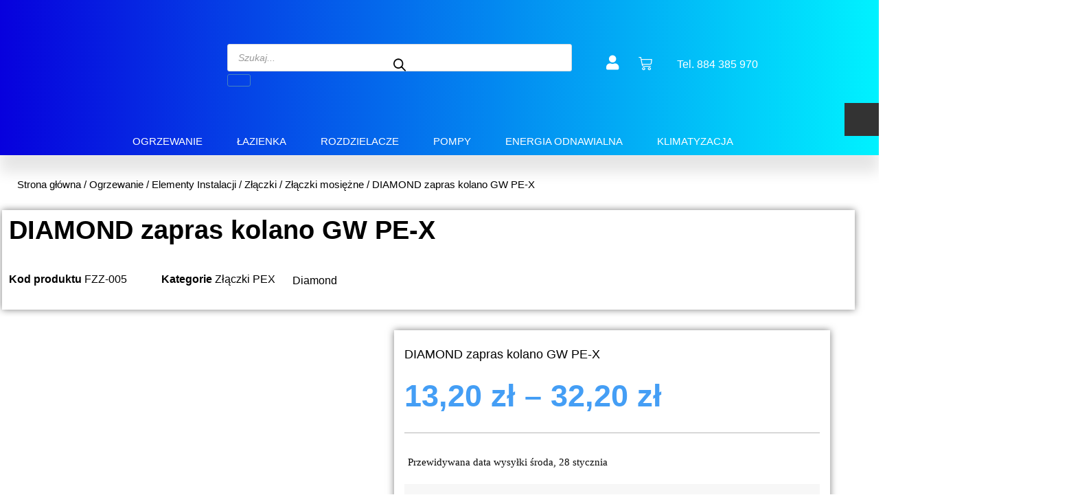

--- FILE ---
content_type: text/html; charset=UTF-8
request_url: https://agaterm.pl/sklep/technika-grzewcza/elementy-instalacji-technika-grzewcza/zlaczki/zlaczki-mosiezne/diamond-zapras-kolano-gw-pe-x/
body_size: 52452
content:
<!doctype html><html lang="pl-PL"><head><script data-no-optimize="1">var litespeed_docref=sessionStorage.getItem("litespeed_docref");litespeed_docref&&(Object.defineProperty(document,"referrer",{get:function(){return litespeed_docref}}),sessionStorage.removeItem("litespeed_docref"));</script> <meta charset="UTF-8"><meta name="viewport" content="width=device-width, initial-scale=1"><link rel="profile" href="https://gmpg.org/xfn/11"><meta name='robots' content='index, follow, max-image-preview:large, max-snippet:-1, max-video-preview:-1' /><title>DIAMOND zapras kolano GW PE-X - sklep Agaterm</title><link rel="canonical" href="https://agaterm.pl/sklep/technika-grzewcza/elementy-instalacji-technika-grzewcza/zlaczki/zlaczki-mosiezne/diamond-zapras-kolano-gw-pe-x/" /><meta property="og:locale" content="pl_PL" /><meta property="og:type" content="article" /><meta property="og:title" content="DIAMOND zapras kolano GW PE-X - sklep Agaterm" /><meta property="og:description" content="DIAMOND zapras kolano GW PE-X" /><meta property="og:url" content="https://agaterm.pl/sklep/technika-grzewcza/elementy-instalacji-technika-grzewcza/zlaczki/zlaczki-mosiezne/diamond-zapras-kolano-gw-pe-x/" /><meta property="og:site_name" content="sklep Agaterm" /><meta property="article:publisher" content="https://www.facebook.com/pages/category/Wholesale---Supply-Store/Agaterm-technika-grzewcza-i-sanitarna-346315746093283/" /><meta property="article:modified_time" content="2023-02-01T14:26:02+00:00" /><meta property="og:image" content="https://agaterm.pl/wp-content/uploads/2022/08/Bez-tytulu-138.png" /><meta property="og:image:width" content="500" /><meta property="og:image:height" content="500" /><meta property="og:image:type" content="image/png" /><meta name="twitter:card" content="summary_large_image" /><meta name="twitter:site" content="@agaterm_pl" /><meta name="twitter:label1" content="Szacowany czas czytania" /><meta name="twitter:data1" content="1 minuta" /> <script type="application/ld+json" class="yoast-schema-graph">{"@context":"https://schema.org","@graph":[{"@type":"WebPage","@id":"https://agaterm.pl/sklep/technika-grzewcza/elementy-instalacji-technika-grzewcza/zlaczki/zlaczki-mosiezne/diamond-zapras-kolano-gw-pe-x/","url":"https://agaterm.pl/sklep/technika-grzewcza/elementy-instalacji-technika-grzewcza/zlaczki/zlaczki-mosiezne/diamond-zapras-kolano-gw-pe-x/","name":"DIAMOND zapras kolano GW PE-X - sklep Agaterm","isPartOf":{"@id":"https://agaterm.pl/#website"},"primaryImageOfPage":{"@id":"https://agaterm.pl/sklep/technika-grzewcza/elementy-instalacji-technika-grzewcza/zlaczki/zlaczki-mosiezne/diamond-zapras-kolano-gw-pe-x/#primaryimage"},"image":{"@id":"https://agaterm.pl/sklep/technika-grzewcza/elementy-instalacji-technika-grzewcza/zlaczki/zlaczki-mosiezne/diamond-zapras-kolano-gw-pe-x/#primaryimage"},"thumbnailUrl":"https://agaterm.pl/wp-content/uploads/2022/08/Bez-tytulu-138.png","datePublished":"2022-08-16T08:50:02+00:00","dateModified":"2023-02-01T14:26:02+00:00","breadcrumb":{"@id":"https://agaterm.pl/sklep/technika-grzewcza/elementy-instalacji-technika-grzewcza/zlaczki/zlaczki-mosiezne/diamond-zapras-kolano-gw-pe-x/#breadcrumb"},"inLanguage":"pl-PL","potentialAction":[{"@type":"ReadAction","target":["https://agaterm.pl/sklep/technika-grzewcza/elementy-instalacji-technika-grzewcza/zlaczki/zlaczki-mosiezne/diamond-zapras-kolano-gw-pe-x/"]}]},{"@type":"ImageObject","inLanguage":"pl-PL","@id":"https://agaterm.pl/sklep/technika-grzewcza/elementy-instalacji-technika-grzewcza/zlaczki/zlaczki-mosiezne/diamond-zapras-kolano-gw-pe-x/#primaryimage","url":"https://agaterm.pl/wp-content/uploads/2022/08/Bez-tytulu-138.png","contentUrl":"https://agaterm.pl/wp-content/uploads/2022/08/Bez-tytulu-138.png","width":500,"height":500},{"@type":"BreadcrumbList","@id":"https://agaterm.pl/sklep/technika-grzewcza/elementy-instalacji-technika-grzewcza/zlaczki/zlaczki-mosiezne/diamond-zapras-kolano-gw-pe-x/#breadcrumb","itemListElement":[{"@type":"ListItem","position":1,"name":"Strona główna","item":"https://agaterm.pl/"},{"@type":"ListItem","position":2,"name":"Sklep2","item":"https://agaterm.pl/sklep2/"},{"@type":"ListItem","position":3,"name":"DIAMOND zapras kolano GW PE-X"}]},{"@type":"WebSite","@id":"https://agaterm.pl/#website","url":"https://agaterm.pl/","name":"sklep Agaterm","description":"W sklepie online AGATERM znajdziesz wszystko co potrzebne do stworzenia nowoczesnej instalacji grzewczej lub sanitarnej.","publisher":{"@id":"https://agaterm.pl/#organization"},"potentialAction":[{"@type":"SearchAction","target":{"@type":"EntryPoint","urlTemplate":"https://agaterm.pl/?s={search_term_string}"},"query-input":{"@type":"PropertyValueSpecification","valueRequired":true,"valueName":"search_term_string"}}],"inLanguage":"pl-PL"},{"@type":"Organization","@id":"https://agaterm.pl/#organization","name":"Agaterm.pl","url":"https://agaterm.pl/","logo":{"@type":"ImageObject","inLanguage":"pl-PL","@id":"https://agaterm.pl/#/schema/logo/image/","url":"https://agaterm.pl/wp-content/uploads/2021/12/logo-normal-1.png","contentUrl":"https://agaterm.pl/wp-content/uploads/2021/12/logo-normal-1.png","width":200,"height":72,"caption":"Agaterm.pl"},"image":{"@id":"https://agaterm.pl/#/schema/logo/image/"},"sameAs":["https://www.facebook.com/pages/category/Wholesale---Supply-Store/Agaterm-technika-grzewcza-i-sanitarna-346315746093283/","https://x.com/agaterm_pl","https://instagram.com/agaterm_?utm_medium=copy_link"]}]}</script> <link rel='dns-prefetch' href='//widgets.trustedshops.com' /><link rel="alternate" type="application/rss+xml" title="sklep Agaterm &raquo; Kanał z wpisami" href="https://agaterm.pl/feed/" /><link rel="alternate" type="application/rss+xml" title="sklep Agaterm &raquo; Kanał z komentarzami" href="https://agaterm.pl/comments/feed/" /><link rel="alternate" type="application/rss+xml" title="sklep Agaterm &raquo; DIAMOND zapras kolano GW PE-X Kanał z komentarzami" href="https://agaterm.pl/sklep/technika-grzewcza/elementy-instalacji-technika-grzewcza/zlaczki/zlaczki-mosiezne/diamond-zapras-kolano-gw-pe-x/feed/" /><link rel="alternate" title="oEmbed (JSON)" type="application/json+oembed" href="https://agaterm.pl/wp-json/oembed/1.0/embed?url=https%3A%2F%2Fagaterm.pl%2Fsklep%2Ftechnika-grzewcza%2Felementy-instalacji-technika-grzewcza%2Fzlaczki%2Fzlaczki-mosiezne%2Fdiamond-zapras-kolano-gw-pe-x%2F" /><link rel="alternate" title="oEmbed (XML)" type="text/xml+oembed" href="https://agaterm.pl/wp-json/oembed/1.0/embed?url=https%3A%2F%2Fagaterm.pl%2Fsklep%2Ftechnika-grzewcza%2Felementy-instalacji-technika-grzewcza%2Fzlaczki%2Fzlaczki-mosiezne%2Fdiamond-zapras-kolano-gw-pe-x%2F&#038;format=xml" /><style>.lazyload,
			.lazyloading {
				max-width: 100%;
			}</style><style id='wp-img-auto-sizes-contain-inline-css'>img:is([sizes=auto i],[sizes^="auto," i]){contain-intrinsic-size:3000px 1500px}
/*# sourceURL=wp-img-auto-sizes-contain-inline-css */</style><style id="litespeed-ccss">ul{box-sizing:border-box}:root{--wp--preset--font-size--normal:16px;--wp--preset--font-size--huge:42px}.screen-reader-text{border:0;clip-path:inset(50%);height:1px;margin:-1px;overflow:hidden;padding:0;position:absolute;width:1px;word-wrap:normal!important}html :where(img[class*=wp-image-]){height:auto;max-width:100%}:where(figure){margin:0 0 1em}.screen-reader-text{border:0;clip:rect(1px,1px,1px,1px);-webkit-clip-path:inset(50%);clip-path:inset(50%);height:1px;margin:-1px;overflow:hidden;overflow-wrap:normal!important;word-wrap:normal!important;padding:0;position:absolute!important;width:1px}:root{--wp--preset--aspect-ratio--square:1;--wp--preset--aspect-ratio--4-3:4/3;--wp--preset--aspect-ratio--3-4:3/4;--wp--preset--aspect-ratio--3-2:3/2;--wp--preset--aspect-ratio--2-3:2/3;--wp--preset--aspect-ratio--16-9:16/9;--wp--preset--aspect-ratio--9-16:9/16;--wp--preset--color--black:#000000;--wp--preset--color--cyan-bluish-gray:#abb8c3;--wp--preset--color--white:#ffffff;--wp--preset--color--pale-pink:#f78da7;--wp--preset--color--vivid-red:#cf2e2e;--wp--preset--color--luminous-vivid-orange:#ff6900;--wp--preset--color--luminous-vivid-amber:#fcb900;--wp--preset--color--light-green-cyan:#7bdcb5;--wp--preset--color--vivid-green-cyan:#00d084;--wp--preset--color--pale-cyan-blue:#8ed1fc;--wp--preset--color--vivid-cyan-blue:#0693e3;--wp--preset--color--vivid-purple:#9b51e0;--wp--preset--gradient--vivid-cyan-blue-to-vivid-purple:linear-gradient(135deg,rgba(6,147,227,1) 0%,rgb(155,81,224) 100%);--wp--preset--gradient--light-green-cyan-to-vivid-green-cyan:linear-gradient(135deg,rgb(122,220,180) 0%,rgb(0,208,130) 100%);--wp--preset--gradient--luminous-vivid-amber-to-luminous-vivid-orange:linear-gradient(135deg,rgba(252,185,0,1) 0%,rgba(255,105,0,1) 100%);--wp--preset--gradient--luminous-vivid-orange-to-vivid-red:linear-gradient(135deg,rgba(255,105,0,1) 0%,rgb(207,46,46) 100%);--wp--preset--gradient--very-light-gray-to-cyan-bluish-gray:linear-gradient(135deg,rgb(238,238,238) 0%,rgb(169,184,195) 100%);--wp--preset--gradient--cool-to-warm-spectrum:linear-gradient(135deg,rgb(74,234,220) 0%,rgb(151,120,209) 20%,rgb(207,42,186) 40%,rgb(238,44,130) 60%,rgb(251,105,98) 80%,rgb(254,248,76) 100%);--wp--preset--gradient--blush-light-purple:linear-gradient(135deg,rgb(255,206,236) 0%,rgb(152,150,240) 100%);--wp--preset--gradient--blush-bordeaux:linear-gradient(135deg,rgb(254,205,165) 0%,rgb(254,45,45) 50%,rgb(107,0,62) 100%);--wp--preset--gradient--luminous-dusk:linear-gradient(135deg,rgb(255,203,112) 0%,rgb(199,81,192) 50%,rgb(65,88,208) 100%);--wp--preset--gradient--pale-ocean:linear-gradient(135deg,rgb(255,245,203) 0%,rgb(182,227,212) 50%,rgb(51,167,181) 100%);--wp--preset--gradient--electric-grass:linear-gradient(135deg,rgb(202,248,128) 0%,rgb(113,206,126) 100%);--wp--preset--gradient--midnight:linear-gradient(135deg,rgb(2,3,129) 0%,rgb(40,116,252) 100%);--wp--preset--font-size--small:13px;--wp--preset--font-size--medium:20px;--wp--preset--font-size--large:36px;--wp--preset--font-size--x-large:42px;--wp--preset--spacing--20:0.44rem;--wp--preset--spacing--30:0.67rem;--wp--preset--spacing--40:1rem;--wp--preset--spacing--50:1.5rem;--wp--preset--spacing--60:2.25rem;--wp--preset--spacing--70:3.38rem;--wp--preset--spacing--80:5.06rem;--wp--preset--shadow--natural:6px 6px 9px rgba(0, 0, 0, 0.2);--wp--preset--shadow--deep:12px 12px 50px rgba(0, 0, 0, 0.4);--wp--preset--shadow--sharp:6px 6px 0px rgba(0, 0, 0, 0.2);--wp--preset--shadow--outlined:6px 6px 0px -3px rgba(255, 255, 255, 1), 6px 6px rgba(0, 0, 0, 1);--wp--preset--shadow--crisp:6px 6px 0px rgba(0, 0, 0, 1)}#cookie-notice .cn-button:not(.cn-button-custom){font-family:-apple-system,BlinkMacSystemFont,Arial,Roboto,"Helvetica Neue",sans-serif;font-weight:400;font-size:13px;text-align:center}#cookie-notice *{-webkit-box-sizing:border-box;-moz-box-sizing:border-box;box-sizing:border-box}#cookie-notice .cookie-notice-container{display:block}#cookie-notice.cookie-notice-hidden .cookie-notice-container{display:none}.cookie-notice-container{padding:15px 30px;text-align:center;width:100%;z-index:2}.cn-close-icon{position:absolute;right:15px;top:50%;margin-top:-10px;width:15px;height:15px;opacity:.5;padding:10px;outline:0}.cn-close-icon:after,.cn-close-icon:before{position:absolute;content:" ";height:15px;width:2px;top:3px;background-color:grey}.cn-close-icon:before{transform:rotate(45deg)}.cn-close-icon:after{transform:rotate(-45deg)}#cookie-notice .cn-button{margin:0 0 0 10px;display:inline-block}#cookie-notice .cn-button:not(.cn-button-custom){letter-spacing:.25px;margin:0 0 0 10px;text-transform:none;display:inline-block;touch-action:manipulation;white-space:nowrap;outline:0;box-shadow:none;text-shadow:none;border:none;-webkit-border-radius:3px;-moz-border-radius:3px;border-radius:3px;text-decoration:none;padding:8.5px 10px;line-height:1;color:inherit}.cn-text-container{margin:0 0 6px}.cn-buttons-container,.cn-text-container{display:inline-block}@media all and (max-width:900px){.cookie-notice-container #cn-notice-buttons,.cookie-notice-container #cn-notice-text{display:block}#cookie-notice .cn-button{margin:0 5px 5px}}@media all and (max-width:480px){.cookie-notice-container{padding:15px 25px}}@media screen{.woocommerce .quantity input[type="number"]::-webkit-outer-spin-button,.woocommerce .quantity input[type="number"]::-webkit-inner-spin-button{-webkit-appearance:none!important;margin:0}.woocommerce .quantity input[type="number"]{-moz-appearance:textfield}.woocommerce.single .qty{padding:.6180469716em 0.41575em!important;margin-bottom:0!important}.woocommerce div.product form.cart .button{float:none!important;margin-bottom:0!important}}button.pswp__button{box-shadow:none!important;background-image:url(/wp-content/plugins/woocommerce/assets/css/photoswipe/default-skin/default-skin.png)!important}button.pswp__button,button.pswp__button--arrow--left::before,button.pswp__button--arrow--right::before{background-color:transparent!important}button.pswp__button--arrow--left,button.pswp__button--arrow--right{background-image:none!important}.pswp{display:none;position:absolute;width:100%;height:100%;left:0;top:0;overflow:hidden;-ms-touch-action:none;touch-action:none;z-index:1500;-webkit-text-size-adjust:100%;-webkit-backface-visibility:hidden;outline:0}.pswp *{-webkit-box-sizing:border-box;box-sizing:border-box}.pswp__bg{position:absolute;left:0;top:0;width:100%;height:100%;background:#000;opacity:0;-webkit-transform:translateZ(0);transform:translateZ(0);-webkit-backface-visibility:hidden;will-change:opacity}.pswp__scroll-wrap{position:absolute;left:0;top:0;width:100%;height:100%;overflow:hidden}.pswp__container{-ms-touch-action:none;touch-action:none;position:absolute;left:0;right:0;top:0;bottom:0}.pswp__container{-webkit-touch-callout:none}.pswp__bg{will-change:opacity}.pswp__container{-webkit-backface-visibility:hidden}.pswp__item{position:absolute;left:0;right:0;top:0;bottom:0;overflow:hidden}.pswp__button{width:44px;height:44px;position:relative;background:0 0;overflow:visible;-webkit-appearance:none;display:block;border:0;padding:0;margin:0;float:right;opacity:.75;-webkit-box-shadow:none;box-shadow:none}.pswp__button::-moz-focus-inner{padding:0;border:0}.pswp__button,.pswp__button--arrow--left:before,.pswp__button--arrow--right:before{background:url(/wp-content/plugins/woocommerce/assets/css/photoswipe/default-skin/default-skin.png)0 0 no-repeat;background-size:264px 88px;width:44px;height:44px}.pswp__button--close{background-position:0-44px}.pswp__button--share{background-position:-44px -44px}.pswp__button--fs{display:none}.pswp__button--zoom{display:none;background-position:-88px 0}.pswp__button--arrow--left,.pswp__button--arrow--right{background:0 0;top:50%;margin-top:-50px;width:70px;height:100px;position:absolute}.pswp__button--arrow--left{left:0}.pswp__button--arrow--right{right:0}.pswp__button--arrow--left:before,.pswp__button--arrow--right:before{content:"";top:35px;background-color:rgb(0 0 0/.3);height:30px;width:32px;position:absolute}.pswp__button--arrow--left:before{left:6px;background-position:-138px -44px}.pswp__button--arrow--right:before{right:6px;background-position:-94px -44px}.pswp__share-modal{display:block;background:rgb(0 0 0/.5);width:100%;height:100%;top:0;left:0;padding:10px;position:absolute;z-index:1600;opacity:0;-webkit-backface-visibility:hidden;will-change:opacity}.pswp__share-modal--hidden{display:none}.pswp__share-tooltip{z-index:1620;position:absolute;background:#fff;top:56px;border-radius:2px;display:block;width:auto;right:44px;-webkit-box-shadow:0 2px 5px rgb(0 0 0/.25);box-shadow:0 2px 5px rgb(0 0 0/.25);-webkit-transform:translateY(6px);-ms-transform:translateY(6px);transform:translateY(6px);-webkit-backface-visibility:hidden;will-change:transform}.pswp__counter{position:absolute;left:0;top:0;height:44px;font-size:13px;line-height:44px;color:#fff;opacity:.75;padding:0 10px}.pswp__caption{position:absolute;left:0;bottom:0;width:100%;min-height:44px}.pswp__caption__center{text-align:left;max-width:420px;margin:0 auto;font-size:13px;padding:10px;line-height:20px;color:#ccc}.pswp__preloader{width:44px;height:44px;position:absolute;top:0;left:50%;margin-left:-22px;opacity:0;will-change:opacity;direction:ltr}.pswp__preloader__icn{width:20px;height:20px;margin:12px}@media screen and (max-width:1024px){.pswp__preloader{position:relative;left:auto;top:auto;margin:0;float:right}}.pswp__ui{-webkit-font-smoothing:auto;visibility:visible;opacity:1;z-index:1550}.pswp__top-bar{position:absolute;left:0;top:0;height:44px;width:100%}.pswp__caption,.pswp__top-bar{-webkit-backface-visibility:hidden;will-change:opacity}.pswp__caption,.pswp__top-bar{background-color:rgb(0 0 0/.5)}.pswp__ui--hidden .pswp__button--arrow--left,.pswp__ui--hidden .pswp__button--arrow--right,.pswp__ui--hidden .pswp__caption,.pswp__ui--hidden .pswp__top-bar{opacity:.001}:root{--woocommerce:#a46497;--wc-green:#7ad03a;--wc-red:#a00;--wc-orange:#ffba00;--wc-blue:#2ea2cc;--wc-primary:#a46497;--wc-primary-text:white;--wc-secondary:#ebe9eb;--wc-secondary-text:#515151;--wc-highlight:#77a464;--wc-highligh-text:white;--wc-content-bg:#fff;--wc-subtext:#767676}.woocommerce img,.woocommerce-page img{height:auto;max-width:100%}.woocommerce div.product div.images,.woocommerce-page div.product div.images{float:left;width:48%}.woocommerce ul.products,.woocommerce-page ul.products{clear:both}.woocommerce ul.products::after,.woocommerce ul.products::before,.woocommerce-page ul.products::after,.woocommerce-page ul.products::before{content:" ";display:table}.woocommerce ul.products::after,.woocommerce-page ul.products::after{clear:both}.woocommerce ul.products li.product,.woocommerce-page ul.products li.product{float:left;margin:0 3.8% 2.992em 0;padding:0;position:relative;width:22.05%;margin-left:0}.woocommerce ul.products li.first,.woocommerce-page ul.products li.first{clear:both}.woocommerce ul.products li.last,.woocommerce-page ul.products li.last{margin-right:0}.woocommerce ul.products.columns-3 li.product,.woocommerce-page ul.products.columns-3 li.product{width:30.75%}@media only screen and (max-width:768px){:root{--woocommerce:#a46497;--wc-green:#7ad03a;--wc-red:#a00;--wc-orange:#ffba00;--wc-blue:#2ea2cc;--wc-primary:#a46497;--wc-primary-text:white;--wc-secondary:#ebe9eb;--wc-secondary-text:#515151;--wc-highlight:#77a464;--wc-highligh-text:white;--wc-content-bg:#fff;--wc-subtext:#767676}.woocommerce ul.products[class*=columns-] li.product,.woocommerce-page ul.products[class*=columns-] li.product{width:48%;float:left;clear:both;margin:0 0 2.992em}.woocommerce ul.products[class*=columns-] li.product:nth-child(2n),.woocommerce-page ul.products[class*=columns-] li.product:nth-child(2n){float:right;clear:none!important}.woocommerce div.product div.images,.woocommerce-page div.product div.images{float:none;width:100%}}:root{--woocommerce:#a46497;--wc-green:#7ad03a;--wc-red:#a00;--wc-orange:#ffba00;--wc-blue:#2ea2cc;--wc-primary:#a46497;--wc-primary-text:white;--wc-secondary:#ebe9eb;--wc-secondary-text:#515151;--wc-highlight:#77a464;--wc-highligh-text:white;--wc-content-bg:#fff;--wc-subtext:#767676}.screen-reader-text{clip:rect(1px,1px,1px,1px);height:1px;overflow:hidden;position:absolute!important;width:1px;word-wrap:normal!important}.woocommerce .woocommerce-breadcrumb{margin:0 0 1em;padding:0;font-size:.92em;color:#767676}.woocommerce .woocommerce-breadcrumb::after,.woocommerce .woocommerce-breadcrumb::before{content:" ";display:table}.woocommerce .woocommerce-breadcrumb::after{clear:both}.woocommerce .woocommerce-breadcrumb a{color:#767676}.woocommerce .quantity .qty{width:3.631em;text-align:center}.woocommerce div.product{margin-bottom:0;position:relative}.woocommerce div.product .product_title{clear:none;margin-top:0;padding:0}.woocommerce div.product p.price,.woocommerce div.product span.price{color:#77a464;font-size:1.25em}.woocommerce div.product p.stock{font-size:.92em}.woocommerce div.product .stock{color:#77a464}.woocommerce div.product div.images{margin-bottom:2em}.woocommerce div.product div.images img{display:block;width:100%;height:auto;box-shadow:none}.woocommerce div.product div.images.woocommerce-product-gallery{position:relative}.woocommerce div.product div.images .woocommerce-product-gallery__wrapper{margin:0;padding:0}.woocommerce div.product form.cart{margin-bottom:2em}.woocommerce div.product form.cart::after,.woocommerce div.product form.cart::before{content:" ";display:table}.woocommerce div.product form.cart::after{clear:both}.woocommerce div.product form.cart div.quantity{float:left;margin:0 4px 0 0}.woocommerce div.product form.cart .button{vertical-align:middle;float:left}.woocommerce .products ul,.woocommerce ul.products{margin:0 0 1em;padding:0;list-style:none outside;clear:both}.woocommerce .products ul::after,.woocommerce .products ul::before,.woocommerce ul.products::after,.woocommerce ul.products::before{content:" ";display:table}.woocommerce .products ul::after,.woocommerce ul.products::after{clear:both}.woocommerce .products ul li,.woocommerce ul.products li{list-style:none outside}.woocommerce ul.products li.product .woocommerce-loop-product__title{padding:.5em 0;margin:0;font-size:1em}.woocommerce ul.products li.product a{text-decoration:none}.woocommerce ul.products li.product a img{width:100%;height:auto;display:block;margin:0 0 1em;box-shadow:none}.woocommerce ul.products li.product .button{margin-top:1em}.woocommerce ul.products li.product .price{color:#77a464;display:block;font-weight:400;margin-bottom:.5em;font-size:.857em}.woocommerce a.button,.woocommerce button.button,.woocommerce input.button{font-size:100%;margin:0;line-height:1;position:relative;text-decoration:none;overflow:visible;padding:.618em 1em;font-weight:700;border-radius:3px;left:auto;color:#515151;background-color:#ebe9eb;border:0;display:inline-block;background-image:none;box-shadow:none;text-shadow:none}.woocommerce button.button.alt{background-color:#a46497;color:#fff;-webkit-font-smoothing:antialiased}.woocommerce .cart .button,.woocommerce .cart input.button{float:none}.woocommerce table.shop_attributes th{width:150px;font-weight:700;padding:8px;border-top:0;border-bottom:1px dotted rgb(0 0 0/.1);margin:0;line-height:1.5}.woocommerce table.shop_attributes td{font-style:italic;padding:0;border-top:0;border-bottom:1px dotted rgb(0 0 0/.1);margin:0;line-height:1.5}.yith-wcbr-brands{display:block;margin-top:15px}.yith-wcbr-brands-logo{display:block;margin-top:15px}.yith-wcbr-brands-logo a{display:inline-block;border:none!important;margin-right:15px}.yith-wcbr-brands-logo a:last-child{margin-right:0}.dgwt-wcas-search-wrapp{position:relative;line-height:100%;display:block;color:#444;min-width:230px;width:100%;text-align:left;margin:0 auto;-webkit-box-sizing:border-box;-moz-box-sizing:border-box;box-sizing:border-box}.dgwt-wcas-search-wrapp *{-webkit-box-sizing:border-box;-moz-box-sizing:border-box;box-sizing:border-box}.dgwt-wcas-search-form{margin:0;padding:0;width:100%}input[type=search].dgwt-wcas-search-input{-webkit-box-shadow:none;box-shadow:none;margin:0;-webkit-appearance:textfield;text-align:left}[type=search].dgwt-wcas-search-input::-ms-clear{display:none}[type=search].dgwt-wcas-search-input::-webkit-search-decoration{-webkit-appearance:none}[type=search].dgwt-wcas-search-input::-webkit-search-cancel-button{display:none}.dgwt-wcas-ico-magnifier{bottom:0;left:0;margin:auto;position:absolute;right:0;top:0;height:65%;display:block}.dgwt-wcas-preloader{height:100%;position:absolute;right:0;top:0;width:40px;z-index:-1;background-repeat:no-repeat;background-position:right 15px center;background-size:auto 44%}.screen-reader-text{clip:rect(1px,1px,1px,1px);height:1px;overflow:hidden;position:absolute!important;width:1px}.dgwt-wcas-sf-wrapp:after,.dgwt-wcas-sf-wrapp:before{content:"";display:table}.dgwt-wcas-sf-wrapp:after{clear:both}.dgwt-wcas-sf-wrapp{zoom:1;width:100%;max-width:100vw;margin:0;position:relative;background:0 0}.dgwt-wcas-sf-wrapp input[type=search].dgwt-wcas-search-input{width:100%;height:40px;font-size:14px;line-height:100%;padding:10px 15px;margin:0;background:#fff;border:1px solid #ddd;border-radius:3px;-webkit-border-radius:3px;-webkit-appearance:none;box-sizing:border-box}.dgwt-wcas-sf-wrapp input[type=search].dgwt-wcas-search-input::-webkit-input-placeholder{color:#999;font-weight:400;font-style:italic;line-height:normal}.dgwt-wcas-sf-wrapp input[type=search].dgwt-wcas-search-input:-moz-placeholder{color:#999;font-weight:400;font-style:italic;line-height:normal}.dgwt-wcas-sf-wrapp input[type=search].dgwt-wcas-search-input::-moz-placeholder{color:#999;font-weight:400;font-style:italic;line-height:normal}.dgwt-wcas-sf-wrapp input[type=search].dgwt-wcas-search-input:-ms-input-placeholder{color:#999;font-weight:400;font-style:italic;line-height:normal}.dgwt-wcas-ico-magnifier{max-width:20px}.dgwt-wcas-no-submit .dgwt-wcas-ico-magnifier{height:50%;margin:auto;max-height:20px;width:100%;max-width:20px;left:12px;right:auto;opacity:.5;fill:#000}.dgwt-wcas-no-submit .dgwt-wcas-sf-wrapp input[type=search].dgwt-wcas-search-input{padding:10px 15px 10px 40px}html{line-height:1.15;-webkit-text-size-adjust:100%}*,:after,:before{-webkit-box-sizing:border-box;box-sizing:border-box}body{margin:0;font-family:-apple-system,BlinkMacSystemFont,Segoe UI,Roboto,Helvetica Neue,Arial,Noto Sans,sans-serif;font-size:1rem;font-weight:400;line-height:1.5;color:#333;background-color:#fff;-webkit-font-smoothing:antialiased;-moz-osx-font-smoothing:grayscale}h1,h2,h6{margin-top:.5rem;margin-bottom:1rem;font-family:inherit;font-weight:500;line-height:1.2;color:inherit}h1{font-size:2.5rem}h2{font-size:2rem}h6{font-size:1rem}p{margin-top:0;margin-bottom:.9rem}a{background-color:#fff0;text-decoration:none;color:#c36}img{border-style:none;height:auto;max-width:100%}label{display:inline-block;line-height:1;vertical-align:middle}button,input,textarea{font-family:inherit;font-size:1rem;line-height:1.5;margin:0}input[type=email],input[type=number],input[type=search],input[type=text],textarea{width:100%;border:1px solid #666;border-radius:3px;padding:.5rem 1rem}button,input{overflow:visible}button{text-transform:none}[type=button],[type=submit],button{width:auto;-webkit-appearance:button}[type=button]::-moz-focus-inner,[type=submit]::-moz-focus-inner,button::-moz-focus-inner{border-style:none;padding:0}[type=button]:-moz-focusring,[type=submit]:-moz-focusring,button:-moz-focusring{outline:1px dotted ButtonText}[type=button],[type=submit],button{display:inline-block;font-weight:400;color:#c36;text-align:center;white-space:nowrap;background-color:#fff0;border:1px solid #c36;padding:.5rem 1rem;font-size:1rem;border-radius:3px}textarea{overflow:auto;resize:vertical}[type=number]::-webkit-inner-spin-button,[type=number]::-webkit-outer-spin-button{height:auto}[type=search]{-webkit-appearance:textfield;outline-offset:-2px}[type=search]::-webkit-search-decoration{-webkit-appearance:none}::-webkit-file-upload-button{-webkit-appearance:button;font:inherit}table td,table th{padding:15px;line-height:1.5;vertical-align:top;border:1px solid #ccc}table th{font-weight:700}table tbody>tr:nth-child(odd)>td,table tbody>tr:nth-child(odd)>th{background-color:#f7f7f7}li,ul{margin-top:0;margin-bottom:0;border:0;outline:0;font-size:100%;vertical-align:baseline;background:#fff0}.screen-reader-text{clip:rect(1px,1px,1px,1px);height:1px;overflow:hidden;position:absolute!important;width:1px;word-wrap:normal!important}.site-navigation{grid-area:nav-menu;display:-webkit-box;display:-ms-flexbox;display:flex;-webkit-box-align:center;-ms-flex-align:center;align-items:center;-webkit-box-flex:1;-ms-flex-positive:1;flex-grow:1}.elementor-screen-only,.screen-reader-text{position:absolute;top:-10000em;width:1px;height:1px;margin:-1px;padding:0;overflow:hidden;clip:rect(0,0,0,0);border:0}.elementor *,.elementor :after,.elementor :before{box-sizing:border-box}.elementor a{box-shadow:none;text-decoration:none}.elementor img{height:auto;max-width:100%;border:none;border-radius:0;box-shadow:none}.elementor .elementor-widget:not(.elementor-widget-text-editor):not(.elementor-widget-theme-post-content) figure{margin:0}.elementor .elementor-background-overlay{height:100%;width:100%;top:0;left:0;position:absolute}.elementor-widget-wrap .elementor-element.elementor-widget__width-initial{max-width:100%}.elementor-element{--flex-direction:initial;--flex-wrap:initial;--justify-content:initial;--align-items:initial;--align-content:initial;--gap:initial;--flex-basis:initial;--flex-grow:initial;--flex-shrink:initial;--order:initial;--align-self:initial;flex-basis:var(--flex-basis);flex-grow:var(--flex-grow);flex-shrink:var(--flex-shrink);order:var(--order);align-self:var(--align-self)}.elementor-element:where(.e-con-full,.elementor-widget){flex-direction:var(--flex-direction);flex-wrap:var(--flex-wrap);justify-content:var(--justify-content);align-items:var(--align-items);align-content:var(--align-content);gap:var(--gap)}.elementor-align-left{text-align:left}.elementor-align-left .elementor-button{width:auto}:root{--page-title-display:block}.elementor-page-title,h1.entry-title{display:var(--page-title-display)}.elementor-section{position:relative}.elementor-section .elementor-container{display:flex;margin-right:auto;margin-left:auto;position:relative}@media (max-width:1024px){.elementor-section .elementor-container{flex-wrap:wrap}}.elementor-section.elementor-section-boxed>.elementor-container{max-width:1140px}.elementor-section.elementor-section-items-middle>.elementor-container{align-items:center}.elementor-widget-wrap{position:relative;width:100%;flex-wrap:wrap;align-content:flex-start}.elementor:not(.elementor-bc-flex-widget) .elementor-widget-wrap{display:flex}.elementor-widget-wrap>.elementor-element{width:100%}.elementor-widget{position:relative}.elementor-widget:not(:last-child){margin-bottom:20px}.elementor-column{position:relative;min-height:1px;display:flex}.elementor-column-gap-default>.elementor-column>.elementor-element-populated{padding:10px}.elementor-column-gap-extended>.elementor-column>.elementor-element-populated{padding:15px}@media (min-width:768px){.elementor-column.elementor-col-14{width:14.285%}.elementor-column.elementor-col-16{width:16.666%}.elementor-column.elementor-col-50{width:50%}.elementor-column.elementor-col-100{width:100%}}@media (max-width:767px){.elementor-reverse-mobile>.elementor-container>:first-child{order:10}.elementor-reverse-mobile>.elementor-container>:nth-child(2){order:9}.elementor-column{width:100%}}.elementor-grid{display:grid;grid-column-gap:var(--grid-column-gap);grid-row-gap:var(--grid-row-gap)}.elementor-grid .elementor-grid-item{min-width:0}.elementor-grid-0 .elementor-grid{display:inline-block;width:100%;word-spacing:var(--grid-column-gap);margin-bottom:calc(-1*var(--grid-row-gap))}.elementor-grid-0 .elementor-grid .elementor-grid-item{display:inline-block;margin-bottom:var(--grid-row-gap);word-break:break-word}.elementor-grid-4 .elementor-grid{grid-template-columns:repeat(4,1fr)}@media (max-width:1024px){.elementor-grid-tablet-3 .elementor-grid{grid-template-columns:repeat(3,1fr)}}@media (max-width:767px){.elementor-grid-mobile-2 .elementor-grid{grid-template-columns:repeat(2,1fr)}}.elementor-form-fields-wrapper{display:flex;flex-wrap:wrap}.elementor-field-group{flex-wrap:wrap;align-items:center}.elementor-field-group.elementor-field-type-submit{align-items:flex-end}.elementor-field-group .elementor-field-textual{width:100%;max-width:100%;border:1px solid #69727d;background-color:#fff0;color:#1f2124;vertical-align:middle;flex-grow:1}.elementor-field-group .elementor-field-textual::-moz-placeholder{color:inherit;font-family:inherit;opacity:.6}.elementor-field-textual{line-height:1.4;font-size:15px;min-height:40px;padding:5px 14px;border-radius:3px}.elementor-button-align-stretch .elementor-field-type-submit:not(.e-form__buttons__wrapper) .elementor-button{flex-basis:100%}.elementor-form .elementor-button{padding-top:0;padding-bottom:0;border:none}.elementor-form .elementor-button>span{display:flex;justify-content:center}.elementor-form .elementor-button.elementor-size-sm{min-height:40px}.elementor-button{display:inline-block;line-height:1;background-color:#69727d;font-size:15px;padding:12px 24px;border-radius:3px;color:#fff;fill:#fff;text-align:center}.elementor-button:visited{color:#fff}.elementor-button-content-wrapper{display:flex;justify-content:center}.elementor-button-icon{flex-grow:0;order:5}.elementor-button-text{flex-grow:1;order:10;display:inline-block}.elementor-button span{text-decoration:inherit}.elementor-icon{display:inline-block;line-height:1;color:#69727d;font-size:50px;text-align:center}.elementor-icon i{width:1em;height:1em;position:relative;display:block}.elementor-icon i:before{position:absolute;left:50%;transform:translateX(-50%)}.elementor-element,.elementor-lightbox{--swiper-theme-color:#000;--swiper-navigation-size:44px;--swiper-pagination-bullet-size:6px;--swiper-pagination-bullet-horizontal-gap:6px}.elementor-element .swiper-container .swiper-slide figure{line-height:0}.elementor-lightbox{--lightbox-ui-color:hsla(0,0%,93.3%,0.9);--lightbox-ui-color-hover:#fff;--lightbox-text-color:var(--lightbox-ui-color);--lightbox-header-icons-size:20px;--lightbox-navigation-icons-size:25px}@media (max-width:767px){.elementor .elementor-hidden-mobile{display:none}}@media (min-width:768px) and (max-width:1024px){.elementor .elementor-hidden-tablet{display:none}}@media (min-width:1025px) and (max-width:99999px){.elementor .elementor-hidden-desktop{display:none}}.elementor-kit-14{--e-global-color-primary:#6EC1E4;--e-global-color-secondary:#000000;--e-global-color-text:#7A7A7A;--e-global-color-accent:#61CE70;--e-global-color-c9ba115:#0700dd;--e-global-color-02dfbd9:#449EF5;--e-global-color-b110cc1:#002986;--e-global-color-dbd0715:#0171CA;--e-global-color-128c87f:#449EF5;--e-global-typography-primary-font-family:"Roboto";--e-global-typography-primary-font-weight:600;--e-global-typography-secondary-font-family:"Roboto Slab";--e-global-typography-secondary-font-weight:400;--e-global-typography-text-font-family:"Roboto";--e-global-typography-text-font-weight:400;--e-global-typography-accent-font-family:"Roboto";--e-global-typography-accent-font-weight:500;color:#4F9DEA}.elementor-kit-14 a{color:var(--e-global-color-dbd0715)}.elementor-kit-14 button,.elementor-kit-14 input[type="button"],.elementor-kit-14 .elementor-button{color:#497AAA;border-style:solid;border-color:#4783BE}.elementor-kit-14 label{color:#4783BE}.elementor-kit-14 input:not([type="button"]):not([type="submit"]),.elementor-kit-14 textarea,.elementor-kit-14 .elementor-field-textual{color:#7FBDFA}.elementor-section.elementor-section-boxed>.elementor-container{max-width:1250px}.elementor-widget:not(:last-child){margin-block-end:20px}.elementor-element{--widgets-spacing:20px 20px}h1.entry-title{display:var(--page-title-display)}@media (max-width:1024px){.elementor-section.elementor-section-boxed>.elementor-container{max-width:1024px}}@media (max-width:767px){.elementor-kit-14{--e-global-typography-primary-font-size:17px}.elementor-section.elementor-section-boxed>.elementor-container{max-width:767px}}[class*=" eicon-"],[class^=eicon]{display:inline-block;font-family:eicons;font-size:inherit;font-weight:400;font-style:normal;font-variant:normal;line-height:1;text-rendering:auto;-webkit-font-smoothing:antialiased;-moz-osx-font-smoothing:grayscale}.eicon-menu-bar:before{content:""}.eicon-close:before{content:""}.swiper-container{margin-left:auto;margin-right:auto;position:relative;overflow:hidden;z-index:1}.swiper-container .swiper-slide figure{line-height:0}.swiper-wrapper{position:relative;width:100%;height:100%;z-index:1;display:flex;box-sizing:content-box}.swiper-wrapper{transform:translateZ(0)}.swiper-slide{flex-shrink:0;width:100%;height:100%;position:relative}body.woocommerce-page div.product .elementor-widget-woocommerce-product-images div.images,body.woocommerce div.product .elementor-widget-woocommerce-product-images div.images{float:none;width:100%;padding:0}.woocommerce div.product.elementor form.cart:not(.grouped_form):not(.variations_form){margin:0;display:-webkit-box;display:-ms-flexbox;display:flex;-ms-flex-wrap:nowrap;flex-wrap:nowrap}.woocommerce div.product.elementor .quantity .qty{vertical-align:top;margin-right:0}.woocommerce div.product.elementor .quantity+.button{margin-left:10px}.woocommerce div.product.elementor .elementor-add-to-cart--align-left form.cart:not(.grouped_form):not(.variations_form){-webkit-box-pack:start;-ms-flex-pack:start;justify-content:flex-start}.woocommerce div.product.elementor .elementor-add-to-cart--align-left form.cart:not(.grouped_form):not(.variations_form) div.quantity{margin-right:0}.woocommerce div.product.elementor .elementor-add-to-cart--align-left form.cart:not(.grouped_form):not(.variations_form) button{-ms-flex-preferred-size:auto;flex-basis:auto}.elementor-widget-woocommerce-product-meta .detail-container{position:relative}.elementor-widget-woocommerce-product-meta .detail-container:after{position:absolute;bottom:0;left:0;width:100%}.elementor-widget-woocommerce-product-meta .detail-label{font-weight:700}.elementor-woo-meta--view-inline .product_meta{display:-webkit-box;display:-ms-flexbox;display:flex;-ms-flex-wrap:wrap;flex-wrap:wrap}.elementor-woo-meta--view-inline .product_meta .detail-container:after{width:auto;left:auto;right:auto;position:absolute;height:100%;top:50%;-webkit-transform:translateY(-50%);-ms-transform:translateY(-50%);transform:translateY(-50%);border-top:0;border-bottom:0;border-right:0;border-left-width:1px;border-style:solid;right:-8px}.elementor-products-grid ul.products.elementor-grid{display:grid;margin:0;grid-column-gap:20px;grid-row-gap:40px}.elementor-products-grid ul.products.elementor-grid:after,.elementor-products-grid ul.products.elementor-grid:before{content:none;display:none}.elementor-products-grid ul.products.elementor-grid li.product{width:auto;padding:0;margin:0;float:none}.elementor-products-grid ul.products.elementor-grid li.product a.woocommerce-loop-product__link{display:block;position:relative}.woocommerce .elementor-element.elementor-products-grid ul.products li.product,.woocommerce div.product .elementor-element.elementor-products-grid .related.products ul.products li.product{width:auto}.elementor-menu-cart__wrapper{text-align:var(--main-alignment,left)}.elementor-menu-cart__toggle_wrapper{display:inline-block;position:relative}.elementor-menu-cart__toggle{display:inline-block}.elementor-menu-cart__toggle .elementor-button{background-color:var(--toggle-button-background-color,transparent);color:var(--toggle-button-text-color,#818a91);border:var(--toggle-button-border-width,1px) var(--toggle-button-border-type,solid) var(--toggle-button-border-color,#818a91);border-radius:var(--toggle-button-border-radius,0);display:-webkit-inline-box;display:-ms-inline-flexbox;display:inline-flex;-webkit-box-align:center;-ms-flex-align:center;align-items:center;padding:var(--toggle-icon-padding,12px 24px)}.elementor-menu-cart__toggle .elementor-button-text{margin-right:.3em}.elementor-menu-cart__toggle .elementor-button-icon{position:relative;color:var(--toggle-button-icon-color,#818a91);font-size:var(--toggle-icon-size,inherit)}.elementor-menu-cart--items-indicator-bubble .elementor-menu-cart__toggle .elementor-button-icon[data-counter]:before{content:attr(data-counter);display:block;position:absolute;min-width:1.6em;height:1.6em;line-height:1.5em;top:-.7em;right:-.7em;border-radius:100%;color:var(--items-indicator-text-color,#fff);background-color:var(--items-indicator-background-color,#d9534f);text-align:center;font-size:10px}.elementor-menu-cart__container{-webkit-transform:scale(1);-ms-transform:scale(1);transform:scale(1);overflow:hidden;position:fixed;z-index:9998;top:0;left:0;width:100vw;height:100vh;background-color:rgb(0 0 0/.25);text-align:left}.elementor-menu-cart__main{position:fixed;left:var(--side-cart-alignment-left,auto);right:var(--side-cart-alignment-right,0);-webkit-transform:translateX(0);-ms-transform:translateX(0);transform:translateX(0);top:0;bottom:0;-webkit-box-align:stretch;-ms-flex-align:stretch;align-items:stretch;font-size:14px;min-height:200px;width:350px;max-width:100%;padding:var(--cart-padding,20px 30px);background-color:var(--cart-background-color,#fff);-webkit-box-shadow:0 0 20px rgb(0 0 0/.2);box-shadow:0 0 20px rgb(0 0 0/.2);border-style:var(--cart-border-style,none);border-color:var(--cart-border-color,initial);border-radius:var(--cart-border-radius,0);margin-top:var(--mini-cart-spacing,0)}.elementor-menu-cart__main,.elementor-menu-cart__main .widget_shopping_cart_content{display:-webkit-box;display:-ms-flexbox;display:flex;-webkit-box-orient:vertical;-webkit-box-direction:normal;-ms-flex-direction:column;flex-direction:column}.elementor-menu-cart__main .widget_shopping_cart_content{height:100%}.elementor-menu-cart__main .widget_shopping_cart_content .woocommerce-mini-cart__empty-message{color:var(--empty-message-color,inherit);text-align:var(--empty-message-alignment,left)}body.elementor-default .elementor-widget-woocommerce-menu-cart:not(.elementor-menu-cart--shown) .elementor-menu-cart__container{background-color:#fff0;-webkit-transform:scale(0);-ms-transform:scale(0);transform:scale(0)}body.elementor-default .elementor-widget-woocommerce-menu-cart:not(.elementor-menu-cart--shown) .elementor-menu-cart__main{overflow:hidden;opacity:0;-webkit-transform:var(--side-cart-alignment-transform,translateX(100%));-ms-transform:var(--side-cart-alignment-transform,translateX(100%));transform:var(--side-cart-alignment-transform,translateX(100%))}.elementor-menu-cart__close-button{width:var(--cart-close-icon-size,25px);height:var(--cart-close-icon-size,25px);position:relative;margin:0 0 20px;-ms-flex-item-align:end;align-self:flex-end;display:inline-block;font-family:eicons;font-size:20px;line-height:1}.elementor-menu-cart__close-button:after,.elementor-menu-cart__close-button:before{content:"";position:absolute;height:3px;width:100%;top:50%;left:0;margin-top:-1px;background:var(--cart-close-button-color,#818a91);border-radius:1px}.elementor-menu-cart__close-button:before{-webkit-transform:rotate(45deg);-ms-transform:rotate(45deg);transform:rotate(45deg)}.elementor-menu-cart__close-button:after{-webkit-transform:rotate(-45deg);-ms-transform:rotate(-45deg);transform:rotate(-45deg)}.elementor-widget-woocommerce-menu-cart:not(.elementor-menu-cart--show-subtotal-yes) .elementor-menu-cart__toggle .elementor-button-text{display:none}.elementor-widget-woocommerce-menu-cart.elementor-menu-cart--empty-indicator-hide .elementor-menu-cart__toggle .elementor-button-icon[data-counter="0"]:before{content:none}.elementor-widget-woocommerce-menu-cart.toggle-icon--cart-medium .elementor-menu-cart__toggle .elementor-button-icon i:before{content:""}.elementor-location-header:before{content:"";display:table;clear:both}[data-elementor-type=popup]:not(.elementor-edit-area){display:none}.elementor-widget-heading .elementor-heading-title{color:var(--e-global-color-primary);font-family:var(--e-global-typography-primary-font-family),Sans-serif;font-weight:var(--e-global-typography-primary-font-weight)}.elementor-widget-text-editor{color:var(--e-global-color-text);font-family:var(--e-global-typography-text-font-family),Sans-serif;font-weight:var(--e-global-typography-text-font-weight)}.elementor-widget-button .elementor-button{font-family:var(--e-global-typography-accent-font-family),Sans-serif;font-weight:var(--e-global-typography-accent-font-weight);background-color:var(--e-global-color-accent)}.elementor-widget-divider{--divider-color:var( --e-global-color-secondary )}.elementor-widget-icon.elementor-view-default .elementor-icon{color:var(--e-global-color-primary);border-color:var(--e-global-color-primary)}.elementor-widget-polylang-language-switcher .cpel-switcher__lang a{font-family:var(--e-global-typography-primary-font-family),Sans-serif;font-weight:var(--e-global-typography-primary-font-weight);color:var(--e-global-color-text)}.elementor-widget-polylang-language-switcher .cpel-switcher__icon{color:var(--e-global-color-text)}.elementor-widget-form .elementor-field-group>label{color:var(--e-global-color-text)}.elementor-widget-form .elementor-field-group>label{font-family:var(--e-global-typography-text-font-family),Sans-serif;font-weight:var(--e-global-typography-text-font-weight)}.elementor-widget-form .elementor-field-group .elementor-field{color:var(--e-global-color-text)}.elementor-widget-form .elementor-field-group .elementor-field{font-family:var(--e-global-typography-text-font-family),Sans-serif;font-weight:var(--e-global-typography-text-font-weight)}.elementor-widget-form .elementor-button{font-family:var(--e-global-typography-accent-font-family),Sans-serif;font-weight:var(--e-global-typography-accent-font-weight)}.elementor-widget-form .elementor-button[type="submit"]{background-color:var(--e-global-color-accent)}.elementor-widget-form{--e-form-steps-indicator-inactive-primary-color:var( --e-global-color-text );--e-form-steps-indicator-active-primary-color:var( --e-global-color-accent );--e-form-steps-indicator-completed-primary-color:var( --e-global-color-accent );--e-form-steps-indicator-progress-color:var( --e-global-color-accent );--e-form-steps-indicator-progress-background-color:var( --e-global-color-text );--e-form-steps-indicator-progress-meter-color:var( --e-global-color-text )}.elementor-widget-nav-menu .elementor-nav-menu .elementor-item{font-family:var(--e-global-typography-primary-font-family),Sans-serif;font-weight:var(--e-global-typography-primary-font-weight)}.elementor-widget-nav-menu .elementor-nav-menu--main .elementor-item{color:var(--e-global-color-text);fill:var(--e-global-color-text)}.elementor-widget-nav-menu .elementor-nav-menu--main:not(.e--pointer-framed) .elementor-item:before,.elementor-widget-nav-menu .elementor-nav-menu--main:not(.e--pointer-framed) .elementor-item:after{background-color:var(--e-global-color-accent)}.elementor-widget-nav-menu{--e-nav-menu-divider-color:var( --e-global-color-text )}.elementor-widget-nav-menu .elementor-nav-menu--dropdown .elementor-item,.elementor-widget-nav-menu .elementor-nav-menu--dropdown .elementor-sub-item{font-family:var(--e-global-typography-accent-font-family),Sans-serif;font-weight:var(--e-global-typography-accent-font-weight)}.elementor-widget-woocommerce-menu-cart .elementor-menu-cart__toggle .elementor-button{font-family:var(--e-global-typography-primary-font-family),Sans-serif;font-weight:var(--e-global-typography-primary-font-weight)}.elementor-widget-woocommerce-menu-cart .woocommerce-mini-cart__empty-message{font-family:var(--e-global-typography-primary-font-family),Sans-serif;font-weight:var(--e-global-typography-primary-font-weight)}.elementor-widget-woocommerce-product-title .elementor-heading-title{color:var(--e-global-color-primary);font-family:var(--e-global-typography-primary-font-family),Sans-serif;font-weight:var(--e-global-typography-primary-font-weight)}.woocommerce .elementor-widget-woocommerce-product-price .price{color:var(--e-global-color-primary);font-family:var(--e-global-typography-primary-font-family),Sans-serif;font-weight:var(--e-global-typography-primary-font-weight)}.elementor-widget-woocommerce-product-meta .product_meta .detail-container:not(:last-child):after{border-color:var(--e-global-color-text)}.elementor-widget-woocommerce-product-related.elementor-wc-products ul.products li.product .woocommerce-loop-product__title{color:var(--e-global-color-primary)}.elementor-widget-woocommerce-product-related.elementor-wc-products ul.products li.product .woocommerce-loop-product__title{font-family:var(--e-global-typography-primary-font-family),Sans-serif;font-weight:var(--e-global-typography-primary-font-weight)}.elementor-widget-woocommerce-product-related.elementor-wc-products ul.products li.product .price{color:var(--e-global-color-primary);font-family:var(--e-global-typography-primary-font-family),Sans-serif;font-weight:var(--e-global-typography-primary-font-weight)}.elementor-widget-woocommerce-product-related.elementor-wc-products ul.products li.product .button{font-family:var(--e-global-typography-accent-font-family),Sans-serif;font-weight:var(--e-global-typography-accent-font-weight)}.woocommerce .elementor-widget-woocommerce-product-related.elementor-wc-products .products>h2{color:var(--e-global-color-primary);font-family:var(--e-global-typography-primary-font-family),Sans-serif;font-weight:var(--e-global-typography-primary-font-weight)}.elementor-197 .elementor-element.elementor-element-a972c6d>.elementor-container{max-width:1600px}.elementor-197 .elementor-element.elementor-element-a972c6d:not(.elementor-motion-effects-element-type-background){background-color:#fff0;background-image:linear-gradient(90deg,#0700DD 0%,#00F2FF 100%)}.elementor-197 .elementor-element.elementor-element-a972c6d{margin-top:0;margin-bottom:0;z-index:0}.elementor-197 .elementor-element.elementor-element-1469b76d>.elementor-container{max-width:1200px;min-height:90px}.elementor-197 .elementor-element.elementor-element-1469b76d:not(.elementor-motion-effects-element-type-background){background-color:#fff0;background-image:linear-gradient(90deg,#0700dd 0%,#00f2ff 100%)}.elementor-197 .elementor-element.elementor-element-1469b76d{margin-top:0;margin-bottom:-90px;z-index:11}.elementor-197 .elementor-element.elementor-element-719a7a66.elementor-column.elementor-element[data-element_type="column"]>.elementor-widget-wrap.elementor-element-populated{align-content:center;align-items:center}.elementor-197 .elementor-element.elementor-element-719a7a66>.elementor-element-populated{margin:0 0 0 0;--e-column-margin-right:0px;--e-column-margin-left:0px;padding:0 0 0 0}.elementor-197 .elementor-element.elementor-element-11fbbe5d{text-align:left}.elementor-197 .elementor-element.elementor-element-11fbbe5d img{width:213px}.elementor-197 .elementor-element.elementor-element-11fbbe5d>.elementor-widget-container{margin:0 0 0 0;padding:0 0 0 0}.elementor-197 .elementor-element.elementor-element-eba8353>.elementor-widget-container{margin:0 0 9px 20px}.elementor-197 .elementor-element.elementor-element-2bca3ea>.elementor-widget-container{margin:0% 4% 0% 4%}.elementor-197 .elementor-element.elementor-element-2bca3ea{width:var(--container-widget-width,104.131%);max-width:104.131%;--container-widget-width:104.131%;--container-widget-flex-grow:0}.elementor-197 .elementor-element.elementor-element-a41998b .elementor-icon-wrapper{text-align:right}.elementor-197 .elementor-element.elementor-element-a41998b.elementor-view-default .elementor-icon{color:#FFF;border-color:#FFF}.elementor-197 .elementor-element.elementor-element-a41998b .elementor-icon{font-size:21px}.elementor-197 .elementor-element.elementor-element-a41998b>.elementor-widget-container{margin:0 7px 0 0;padding:0 0 0 0}.elementor-197 .elementor-element.elementor-element-f107517.elementor-column.elementor-element[data-element_type="column"]>.elementor-widget-wrap.elementor-element-populated{align-content:center;align-items:center}.elementor-197 .elementor-element.elementor-element-61e98b6{--main-alignment:center;--divider-style:solid;--subtotal-divider-style:solid;--elementor-remove-from-cart-button:none;--remove-from-cart-button:block;--toggle-button-icon-color:#FFFFFF;--toggle-button-icon-hover-color:#FFFFFF;--toggle-button-border-width:0px;--toggle-button-border-radius:5px;--toggle-icon-size:20px;--cart-border-style:none;--cart-footer-layout:1fr 1fr}.elementor-197 .elementor-element.elementor-element-61e98b6 .widget_shopping_cart_content{--subtotal-divider-left-width:0;--subtotal-divider-right-width:0}.elementor-197 .elementor-element.elementor-element-61e98b6>.elementor-widget-container{margin:0 0 4px -25px}.elementor-197 .elementor-element.elementor-element-1ed68ef{text-align:left;color:#FFF;font-family:"Roboto",Sans-serif;font-size:17px;font-weight:400;line-height:14px;width:var(--container-widget-width,97.313%);max-width:97.313%;--container-widget-width:97.313%;--container-widget-flex-grow:0}.elementor-197 .elementor-element.elementor-element-1ed68ef>.elementor-widget-container{margin:13px 0 0-10px}.elementor-197 .elementor-element.elementor-element-d65a7ee .cpel-switcher__lang a{color:#FFF}.elementor-197 .elementor-element.elementor-element-d65a7ee .cpel-switcher__icon{color:#FFF;padding-left:10px}.elementor-197 .elementor-element.elementor-element-d65a7ee.cpel-switcher--aspect-ratio-43 .cpel-switcher__flag{width:20px;height:calc(20px*0.75)}.elementor-197 .elementor-element.elementor-element-d65a7ee .cpel-switcher__flag img{border-radius:0}.elementor-197 .elementor-element.elementor-element-d65a7ee .cpel-switcher__code{padding-left:10px}.elementor-197 .elementor-element.elementor-element-d65a7ee>.elementor-widget-container{margin:-5px 0 0 0;padding:0 0 0 0}.elementor-197 .elementor-element.elementor-element-3c67417>.elementor-container{max-width:1200px;min-height:0}.elementor-197 .elementor-element.elementor-element-3c67417:not(.elementor-motion-effects-element-type-background){background-color:#fff0;background-image:linear-gradient(90deg,#0700dd 0%,#00f2ff 100%)}.elementor-197 .elementor-element.elementor-element-3c67417{box-shadow:0 25px 20px 0 rgb(0 0 0/.1);margin-top:88px;margin-bottom:0;z-index:10}.elementor-197 .elementor-element.elementor-element-5987cbf.elementor-column.elementor-element[data-element_type="column"]>.elementor-widget-wrap.elementor-element-populated{align-content:center;align-items:center}.elementor-197 .elementor-element.elementor-element-5987cbf>.elementor-element-populated{padding:0 20px 0 0}.elementor-197 .elementor-element.elementor-element-510a137 .elementor-menu-toggle{margin-left:auto;background-color:#fff0;font-size:25px;border-width:0;border-radius:0}.elementor-197 .elementor-element.elementor-element-510a137 .elementor-nav-menu .elementor-item{font-family:"Varela Round",Sans-serif;font-size:15px;font-weight:300}.elementor-197 .elementor-element.elementor-element-510a137 .elementor-nav-menu--main .elementor-item{color:#fff;fill:#fff;padding-left:0;padding-right:0;padding-top:10px;padding-bottom:10px}.elementor-197 .elementor-element.elementor-element-510a137 .elementor-nav-menu--main:not(.e--pointer-framed) .elementor-item:before,.elementor-197 .elementor-element.elementor-element-510a137 .elementor-nav-menu--main:not(.e--pointer-framed) .elementor-item:after{background-color:#fff}.elementor-197 .elementor-element.elementor-element-510a137 .e--pointer-underline .elementor-item:after{height:2px}.elementor-197 .elementor-element.elementor-element-510a137{--e-nav-menu-horizontal-menu-item-margin:calc( 50px / 2 )}.elementor-197 .elementor-element.elementor-element-510a137 .elementor-nav-menu--dropdown a,.elementor-197 .elementor-element.elementor-element-510a137 .elementor-menu-toggle{color:#3d4459}.elementor-197 .elementor-element.elementor-element-510a137 .elementor-nav-menu--dropdown{background-color:#fff}.elementor-197 .elementor-element.elementor-element-510a137 .elementor-nav-menu--dropdown .elementor-item,.elementor-197 .elementor-element.elementor-element-510a137 .elementor-nav-menu--dropdown .elementor-sub-item{font-family:"Montserrat",Sans-serif}.elementor-197 .elementor-element.elementor-element-510a137 .elementor-nav-menu--main .elementor-nav-menu--dropdown,.elementor-197 .elementor-element.elementor-element-510a137 .elementor-nav-menu__container.elementor-nav-menu--dropdown{box-shadow:0 2px 15px 0 rgb(0 0 0/.1)}.elementor-197 .elementor-element.elementor-element-510a137 .elementor-nav-menu--dropdown a{padding-left:16px;padding-right:16px;padding-top:15px;padding-bottom:15px}.elementor-197 .elementor-element.elementor-element-510a137 .elementor-nav-menu--dropdown li:not(:last-child){border-style:solid;border-color:#efefef;border-bottom-width:1px}.elementor-197 .elementor-element.elementor-element-510a137 .elementor-nav-menu--main>.elementor-nav-menu>li>.elementor-nav-menu--dropdown,.elementor-197 .elementor-element.elementor-element-510a137 .elementor-nav-menu__container.elementor-nav-menu--dropdown{margin-top:0px!important}.elementor-197 .elementor-element.elementor-element-510a137 div.elementor-menu-toggle{color:#fff}.elementor-197 .elementor-element.elementor-element-510a137>.elementor-widget-container{margin:0 0 0 0;padding:0 0 0 0}.elementor-197 .elementor-element.elementor-element-52ad5c69>.elementor-container{max-width:1200px;min-height:90px}.elementor-197 .elementor-element.elementor-element-52ad5c69:not(.elementor-motion-effects-element-type-background){background-color:#fff0;background-image:linear-gradient(90deg,#0700dd 0%,#00f2ff 100%)}.elementor-197 .elementor-element.elementor-element-52ad5c69{box-shadow:0 10px 20px 11px rgb(0 0 0/.1);margin-top:100px;margin-bottom:0;z-index:10}.elementor-197 .elementor-element.elementor-element-a2e9c3a .cpel-switcher__lang a{color:#FFF}.elementor-197 .elementor-element.elementor-element-a2e9c3a .cpel-switcher__icon{color:#FFF;padding-left:10px}.elementor-197 .elementor-element.elementor-element-a2e9c3a.cpel-switcher--aspect-ratio-43 .cpel-switcher__flag{width:20px;height:calc(20px*0.75)}.elementor-197 .elementor-element.elementor-element-a2e9c3a .cpel-switcher__flag img{border-radius:0}.elementor-197 .elementor-element.elementor-element-a2e9c3a .cpel-switcher__code{padding-left:10px}.elementor-197 .elementor-element.elementor-element-63e39f01{--divider-style:solid;--subtotal-divider-style:solid;--elementor-remove-from-cart-button:none;--remove-from-cart-button:block;--toggle-button-icon-color:#FFFFFF;--toggle-button-border-color:#FFFFFF00;--toggle-button-icon-hover-color:#C8C8C8;--cart-border-style:none;--cart-footer-layout:1fr 1fr}.elementor-197 .elementor-element.elementor-element-63e39f01 .widget_shopping_cart_content{--subtotal-divider-left-width:0;--subtotal-divider-right-width:0}.elementor-197 .elementor-element.elementor-element-61f585f0 .elementor-icon-wrapper{text-align:center}.elementor-197 .elementor-element.elementor-element-61f585f0.elementor-view-default .elementor-icon{color:#FFF;border-color:#FFF}.elementor-197 .elementor-element.elementor-element-1500c95a .elementor-icon-wrapper{text-align:center}.elementor-197 .elementor-element.elementor-element-1500c95a.elementor-view-default .elementor-icon{color:#FFF;border-color:#FFF}.elementor-197 .elementor-element.elementor-element-49f3cd36.elementor-column.elementor-element[data-element_type="column"]>.elementor-widget-wrap.elementor-element-populated{align-content:center;align-items:center}.elementor-197 .elementor-element.elementor-element-49f3cd36>.elementor-element-populated{padding:0 20px 0 0}.elementor-197 .elementor-element.elementor-element-6f350f02 .elementor-menu-toggle{margin-left:auto;background-color:#fff0;font-size:25px;border-width:0;border-radius:0}.elementor-197 .elementor-element.elementor-element-6f350f02 .elementor-nav-menu--dropdown a,.elementor-197 .elementor-element.elementor-element-6f350f02 .elementor-menu-toggle{color:#3d4459}.elementor-197 .elementor-element.elementor-element-6f350f02 .elementor-nav-menu--dropdown{background-color:#fff}.elementor-197 .elementor-element.elementor-element-6f350f02 .elementor-nav-menu--dropdown .elementor-item,.elementor-197 .elementor-element.elementor-element-6f350f02 .elementor-nav-menu--dropdown .elementor-sub-item{font-family:"Montserrat",Sans-serif}.elementor-197 .elementor-element.elementor-element-6f350f02 .elementor-nav-menu__container.elementor-nav-menu--dropdown{box-shadow:0 2px 15px 0 rgb(0 0 0/.1)}.elementor-197 .elementor-element.elementor-element-6f350f02 .elementor-nav-menu--dropdown a{padding-left:16px;padding-right:16px;padding-top:15px;padding-bottom:15px}.elementor-197 .elementor-element.elementor-element-6f350f02 .elementor-nav-menu--dropdown li:not(:last-child){border-style:solid;border-color:#efefef;border-bottom-width:1px}.elementor-197 .elementor-element.elementor-element-6f350f02 .elementor-nav-menu__container.elementor-nav-menu--dropdown{margin-top:0px!important}.elementor-197 .elementor-element.elementor-element-6f350f02 div.elementor-menu-toggle{color:#fff}@media (max-width:1024px){.elementor-197 .elementor-element.elementor-element-719a7a66>.elementor-element-populated{padding:0% 0% 0% 5%}.elementor-197 .elementor-element.elementor-element-11fbbe5d img{width:205px}.elementor-197 .elementor-element.elementor-element-eba8353>.elementor-widget-container{margin:0 0 8px 0}.elementor-197 .elementor-element.elementor-element-2bca3ea>.elementor-widget-container{margin:0 0 8px 0}.elementor-197 .elementor-element.elementor-element-f107517>.elementor-element-populated{padding:0% 15% 0% 5%}.elementor-197 .elementor-element.elementor-element-61e98b6{--main-alignment:right}.elementor-197 .elementor-element.elementor-element-61e98b6>.elementor-widget-container{margin:0 0 0-7px}.elementor-197 .elementor-element.elementor-element-5987cbf>.elementor-element-populated{padding:0% 0% 0% 5%}.elementor-197 .elementor-element.elementor-element-510a137 .elementor-nav-menu .elementor-item{font-size:15px}.elementor-197 .elementor-element.elementor-element-510a137 .e--pointer-underline .elementor-item:after{height:2px}.elementor-197 .elementor-element.elementor-element-510a137 .elementor-nav-menu--main .elementor-item{padding-left:0;padding-right:0;padding-top:11px;padding-bottom:11px}.elementor-197 .elementor-element.elementor-element-510a137{--e-nav-menu-horizontal-menu-item-margin:calc( 50px / 2 )}.elementor-197 .elementor-element.elementor-element-510a137 .elementor-nav-menu--dropdown .elementor-item,.elementor-197 .elementor-element.elementor-element-510a137 .elementor-nav-menu--dropdown .elementor-sub-item{font-size:16px}.elementor-197 .elementor-element.elementor-element-510a137 .elementor-nav-menu--dropdown a{padding-top:25px;padding-bottom:25px}.elementor-197 .elementor-element.elementor-element-510a137 .elementor-nav-menu--main>.elementor-nav-menu>li>.elementor-nav-menu--dropdown,.elementor-197 .elementor-element.elementor-element-510a137 .elementor-nav-menu__container.elementor-nav-menu--dropdown{margin-top:25px!important}.elementor-197 .elementor-element.elementor-element-510a137>.elementor-widget-container{margin:0 6px 3px 0;padding:0 5px 0 0}.elementor-197 .elementor-element.elementor-element-49f3cd36>.elementor-element-populated{padding:0% 0% 0% 5%}.elementor-197 .elementor-element.elementor-element-6f350f02 .elementor-nav-menu--dropdown .elementor-item,.elementor-197 .elementor-element.elementor-element-6f350f02 .elementor-nav-menu--dropdown .elementor-sub-item{font-size:16px}.elementor-197 .elementor-element.elementor-element-6f350f02 .elementor-nav-menu--dropdown a{padding-top:25px;padding-bottom:25px}.elementor-197 .elementor-element.elementor-element-6f350f02 .elementor-nav-menu__container.elementor-nav-menu--dropdown{margin-top:25px!important}.elementor-197 .elementor-element.elementor-element-6f350f02>.elementor-widget-container{padding:0 10px 0 0}}@media (min-width:768px){.elementor-197 .elementor-element.elementor-element-719a7a66{width:15.6%}.elementor-197 .elementor-element.elementor-element-f3c3ba6{width:5.977%}.elementor-197 .elementor-element.elementor-element-04a8a2a{width:47.17%}.elementor-197 .elementor-element.elementor-element-78f47ae{width:4.53%}.elementor-197 .elementor-element.elementor-element-f107517{width:5.52%}.elementor-197 .elementor-element.elementor-element-64255b1{width:12.982%}.elementor-197 .elementor-element.elementor-element-556a2ee{width:7.83%}.elementor-197 .elementor-element.elementor-element-5987cbf{width:100%}}@media (max-width:1024px) and (min-width:768px){.elementor-197 .elementor-element.elementor-element-719a7a66{width:20%}.elementor-197 .elementor-element.elementor-element-f3c3ba6{width:2%}.elementor-197 .elementor-element.elementor-element-04a8a2a{width:42%}.elementor-197 .elementor-element.elementor-element-78f47ae{width:6%}.elementor-197 .elementor-element.elementor-element-f107517{width:8%}.elementor-197 .elementor-element.elementor-element-64255b1{width:4%}.elementor-197 .elementor-element.elementor-element-5987cbf{width:100%}.elementor-197 .elementor-element.elementor-element-49f3cd36{width:25%}}@media (max-width:767px){.elementor-197 .elementor-element.elementor-element-1469b76d{padding:0 0 0 0}.elementor-197 .elementor-element.elementor-element-719a7a66{width:33%}.elementor-197 .elementor-element.elementor-element-719a7a66>.elementor-element-populated{padding:0 0 0 20px}.elementor-197 .elementor-element.elementor-element-11fbbe5d{text-align:left}.elementor-197 .elementor-element.elementor-element-f3c3ba6{width:7%}.elementor-197 .elementor-element.elementor-element-f3c3ba6.elementor-column>.elementor-widget-wrap{justify-content:flex-start}.elementor-197 .elementor-element.elementor-element-eba8353>.elementor-widget-container{margin:0% 0% 0% 30%;padding:0 0 8px 0}.elementor-197 .elementor-element.elementor-element-04a8a2a{width:18%}.elementor-197 .elementor-element.elementor-element-04a8a2a.elementor-column>.elementor-widget-wrap{justify-content:flex-start}.elementor-197 .elementor-element.elementor-element-2bca3ea>.elementor-widget-container{margin:0% 0% 0% 81%;padding:0 0 8px 0}.elementor-197 .elementor-element.elementor-element-78f47ae{width:10%}.elementor-197 .elementor-element.elementor-element-78f47ae.elementor-column>.elementor-widget-wrap{justify-content:flex-end}.elementor-197 .elementor-element.elementor-element-78f47ae>.elementor-element-populated{margin:0% 0% 0% 20%;--e-column-margin-right:0%;--e-column-margin-left:20%}.elementor-197 .elementor-element.elementor-element-a41998b .elementor-icon-wrapper{text-align:center}.elementor-197 .elementor-element.elementor-element-f107517{width:14%}.elementor-197 .elementor-element.elementor-element-f107517.elementor-column>.elementor-widget-wrap{justify-content:space-between}.elementor-197 .elementor-element.elementor-element-f107517>.elementor-element-populated{padding:0 0 0 0}.elementor-197 .elementor-element.elementor-element-61e98b6{--main-alignment:center;--toggle-icon-size:20px}.elementor-197 .elementor-element.elementor-element-64255b1{width:10%}.elementor-197 .elementor-element.elementor-element-64255b1.elementor-column>.elementor-widget-wrap{justify-content:flex-end}.elementor-197 .elementor-element.elementor-element-64255b1>.elementor-element-populated{margin:0% 0% 0% 20%;--e-column-margin-right:0%;--e-column-margin-left:20%}.elementor-197 .elementor-element.elementor-element-3c67417{padding:0 0 0 0}.elementor-197 .elementor-element.elementor-element-5987cbf{width:11%}.elementor-197 .elementor-element.elementor-element-5987cbf>.elementor-element-populated{padding:0 0 0 0}.elementor-197 .elementor-element.elementor-element-510a137 .elementor-nav-menu--main>.elementor-nav-menu>li>.elementor-nav-menu--dropdown,.elementor-197 .elementor-element.elementor-element-510a137 .elementor-nav-menu__container.elementor-nav-menu--dropdown{margin-top:25px!important}.elementor-197 .elementor-element.elementor-element-510a137>.elementor-widget-container{padding:0 20px 0 0}.elementor-197 .elementor-element.elementor-element-52ad5c69>.elementor-container{min-height:0}.elementor-197 .elementor-element.elementor-element-52ad5c69{margin-top:88px;margin-bottom:0;padding:0 0 0 0}.elementor-197 .elementor-element.elementor-element-5f1c786{width:35%}.elementor-197 .elementor-element.elementor-element-612eb9bf{width:16%}.elementor-197 .elementor-element.elementor-element-2e697680{width:16%}.elementor-197 .elementor-element.elementor-element-2e697680>.elementor-element-populated{margin:0 0 0 0;--e-column-margin-right:00px;--e-column-margin-left:0px;padding:0 0 0 0}.elementor-197 .elementor-element.elementor-element-63e39f01{--toggle-icon-size:20px}.elementor-197 .elementor-element.elementor-element-63e39f01>.elementor-widget-container{margin:0 0 0 0;padding:0 0 0 0}.elementor-197 .elementor-element.elementor-element-49c34cc7{width:11%}.elementor-197 .elementor-element.elementor-element-49c34cc7>.elementor-element-populated{margin:0 0 0 0;--e-column-margin-right:0px;--e-column-margin-left:0px}.elementor-197 .elementor-element.elementor-element-61f585f0 .elementor-icon{font-size:20px}.elementor-197 .elementor-element.elementor-element-61f585f0>.elementor-widget-container{padding:9px 0 0 0}.elementor-197 .elementor-element.elementor-element-15378beb{width:11%}.elementor-197 .elementor-element.elementor-element-15378beb>.elementor-element-populated{margin:0 0 0 0;--e-column-margin-right:0px;--e-column-margin-left:0px}.elementor-197 .elementor-element.elementor-element-1500c95a .elementor-icon{font-size:20px}.elementor-197 .elementor-element.elementor-element-1500c95a>.elementor-widget-container{margin:0 0 0 0;padding:9px 0 0 0}.elementor-197 .elementor-element.elementor-element-49f3cd36{width:11%}.elementor-197 .elementor-element.elementor-element-49f3cd36>.elementor-element-populated{padding:0 0 0 0}.elementor-197 .elementor-element.elementor-element-6f350f02 .elementor-nav-menu__container.elementor-nav-menu--dropdown{margin-top:25px!important}.elementor-197 .elementor-element.elementor-element-6f350f02 .elementor-menu-toggle{font-size:25px}.elementor-197 .elementor-element.elementor-element-6f350f02>.elementor-widget-container{padding:0 20px 0 0}}.elementor-179 .elementor-element.elementor-element-7b41ce9c{--grid-template-columns:repeat(0, auto);--icon-size:15px;--grid-column-gap:9px;--grid-row-gap:0px}.elementor-179 .elementor-element.elementor-element-7b41ce9c .elementor-widget-container{text-align:left}.elementor-179 .elementor-element.elementor-element-7b41ce9c .elementor-social-icon{background-color:rgb(255 255 255/.21);--icon-padding:0.6em}.elementor-179 .elementor-element.elementor-element-7b41ce9c .elementor-social-icon i{color:#fff}.elementor-179 .elementor-element.elementor-element-7b41ce9c>.elementor-widget-container{padding:0 0 0 0}@media (max-width:1024px){.elementor-179 .elementor-element.elementor-element-7b41ce9c{--icon-size:10px}}@media (max-width:767px){.elementor-179 .elementor-element.elementor-element-7b41ce9c .elementor-widget-container{text-align:left}}.elementor-433 .elementor-element.elementor-element-e6639f8 .woocommerce-breadcrumb{color:var(--e-global-color-secondary);font-family:"Ubuntu Condensed",Sans-serif;font-size:15px;font-weight:200;line-height:1.7em}.elementor-433 .elementor-element.elementor-element-e6639f8 .woocommerce-breadcrumb>a{color:var(--e-global-color-secondary)}.elementor-433 .elementor-element.elementor-element-e6639f8>.elementor-widget-container{margin:20px 0 0 0}.elementor-433 .elementor-element.elementor-element-de56a13{margin-top:0;margin-bottom:10px}.elementor-433 .elementor-element.elementor-element-fffc3df>.elementor-element-populated{box-shadow:0 0 10px 0 rgb(0 0 0/.5);margin:0 20px 0-12px;--e-column-margin-right:20px;--e-column-margin-left:-12px}.elementor-433 .elementor-element.elementor-element-c910530{text-align:left}.elementor-433 .elementor-element.elementor-element-c910530 .elementor-heading-title{color:#000;font-family:"Montserrat",Sans-serif;font-size:41px;text-transform:uppercase}.elementor-433 .elementor-element.elementor-element-c910530>.elementor-widget-container{margin:0 0 5px 0}.elementor-433 .elementor-element.elementor-element-bfee6f8.elementor-woo-meta--view-inline .product_meta .detail-container{margin-right:calc(50px/2);margin-left:calc(50px/2)}.elementor-433 .elementor-element.elementor-element-bfee6f8.elementor-woo-meta--view-inline .product_meta{margin-right:calc(-50px/2);margin-left:calc(-50px/2)}body:not(.rtl) .elementor-433 .elementor-element.elementor-element-bfee6f8.elementor-woo-meta--view-inline .detail-container:after{right:calc((-50px/2) + (-1px/2))}.elementor-433 .elementor-element.elementor-element-bfee6f8{font-family:"Roboto",Sans-serif;font-weight:400;color:#000}.elementor-433 .elementor-element.elementor-element-bfee6f8 a{font-family:"Roboto",Sans-serif;color:#000}.elementor-433 .elementor-element.elementor-element-bfee6f8>.elementor-widget-container{margin:-12px 0 0 0}.elementor-433 .elementor-element.elementor-element-75d3344>.elementor-element-populated{margin:0 50px 0 0;--e-column-margin-right:50px;--e-column-margin-left:0px}.elementor-433 .elementor-element.elementor-element-c62f5c3>.elementor-widget-container{margin:0% 0% 0% 0%}.elementor-433 .elementor-element.elementor-element-2d206b19>.elementor-container{max-width:1240px}.elementor-433 .elementor-element.elementor-element-2d206b19:not(.elementor-motion-effects-element-type-background){background-color:#FFF}.elementor-433 .elementor-element.elementor-element-2d206b19{border-radius:0 0 0 0}.elementor-433 .elementor-element.elementor-element-2d206b19{padding:5px 0 40px 0}.elementor-433 .elementor-element.elementor-element-7cb5a9b2>.elementor-element-populated{margin:0 8px 0 0;--e-column-margin-right:8px;--e-column-margin-left:0px}.elementor-433 .elementor-element.elementor-element-0ac05e8>.elementor-widget-container{margin:0% 0% 0% 0%}.elementor-433 .elementor-element.elementor-element-7109331>.elementor-widget-wrap>.elementor-widget:not(.elementor-widget__width-auto):not(.elementor-widget__width-initial):not(:last-child):not(.elementor-absolute){margin-bottom:8px}.elementor-433 .elementor-element.elementor-element-7109331>.elementor-element-populated{box-shadow:0 0 10px 0 rgb(0 0 0/.5);margin:15px 50px 0 0;--e-column-margin-right:50px;--e-column-margin-left:0px}.elementor-433 .elementor-element.elementor-element-d5ce141{text-align:left}.woocommerce .elementor-433 .elementor-element.elementor-element-d5ce141 .woocommerce-product-details__short-description{color:#000;font-family:"Roboto",Sans-serif;font-size:18px;font-weight:400;line-height:1.7em}.elementor-433 .elementor-element.elementor-element-d5ce141>.elementor-widget-container{margin:5px 0 5px 0}.woocommerce .elementor-433 .elementor-element.elementor-element-808ae5d .price{color:var(--e-global-color-02dfbd9);font-family:"Ubuntu Condensed",Sans-serif;font-size:2.8em;font-weight:700}.elementor-433 .elementor-element.elementor-element-808ae5d>.elementor-widget-container{margin:-11px 0-20px 0;padding:0 0 0 0}.elementor-433 .elementor-element.elementor-element-5b9991b{--divider-border-style:solid;--divider-color:#B7B7B7;--divider-border-width:1px}.elementor-433 .elementor-element.elementor-element-5b9991b .elementor-divider-separator{width:100%}.elementor-433 .elementor-element.elementor-element-5b9991b .elementor-divider{padding-block-start:2px;padding-block-end:2px}.elementor-433 .elementor-element.elementor-element-a15839e .cart button{font-family:"Montserrat",Sans-serif;font-size:17px;font-weight:500;font-style:normal;letter-spacing:0;border-style:solid;border-width:0 0 0 0;border-radius:30px 30px 30px 30px;padding:6px 10px 6px 10px;color:#FFF;background-color:#FF7400;border-color:#1E1E1E}body:not(.rtl) .elementor-433 .elementor-element.elementor-element-a15839e .quantity+.button{margin-left:4px}.elementor-433 .elementor-element.elementor-element-a15839e .quantity .qty{border-style:solid;border-width:1px 1px 1px 1px;border-radius:3px 3px 3px 3px;padding:10px 10px 10px 10px;color:#000;background-color:rgb(255 255 255/.08);border-color:#7a7a7a}.elementor-433 .elementor-element.elementor-element-a15839e>.elementor-widget-container{margin:8px 0 8px 0}.elementor-433 .elementor-element.elementor-element-91f5e57 .elementor-button{font-family:"Abel",Sans-serif;font-weight:700;text-transform:uppercase;fill:#076EFF;color:#076EFF;background-color:#fff0;border-style:none}.elementor-433 .elementor-element.elementor-element-91f5e57>.elementor-widget-container{margin:0% 0% 0% 0%;padding:0 0 0 0}.elementor-433 .elementor-element.elementor-element-d6cd5f8{--divider-border-style:solid;--divider-color:#B7B7B7;--divider-border-width:1px}.elementor-433 .elementor-element.elementor-element-d6cd5f8 .elementor-divider-separator{width:100%}.elementor-433 .elementor-element.elementor-element-d6cd5f8 .elementor-divider{padding-block-start:15px;padding-block-end:15px}.elementor-433 .elementor-element.elementor-element-85cb3b0{margin-top:0;margin-bottom:9px}.elementor-433 .elementor-element.elementor-element-0205dde{text-align:left}.elementor-433 .elementor-element.elementor-element-0205dde img{width:130px}.elementor-433 .elementor-element.elementor-element-bd8d50d{color:#000;font-family:"Roboto",Sans-serif;font-weight:400}.elementor-433 .elementor-element.elementor-element-6e754bb{margin-top:0;margin-bottom:0}.elementor-433 .elementor-element.elementor-element-bf9d52f{text-align:left}.elementor-433 .elementor-element.elementor-element-bf9d52f img{width:130px}.elementor-433 .elementor-element.elementor-element-6f199df{color:#000;font-family:"Roboto",Sans-serif;font-weight:400}.elementor-433 .elementor-element.elementor-element-25a72000.elementor-wc-products ul.products{grid-column-gap:40px}.elementor-433 .elementor-element.elementor-element-25a72000.elementor-wc-products ul.products li.product{text-align:center;border-style:solid;border-width:1px 1px 1px 1px;border-radius:0}.elementor-433 .elementor-element.elementor-element-25a72000.elementor-wc-products ul.products li.product .woocommerce-loop-product__title{color:#54595f;margin-bottom:0}.elementor-433 .elementor-element.elementor-element-25a72000.elementor-wc-products ul.products li.product .woocommerce-loop-product__title{font-family:"Abel",Sans-serif;font-size:19px;font-weight:100;text-transform:uppercase}.elementor-433 .elementor-element.elementor-element-25a72000.elementor-wc-products ul.products li.product .price{color:#449EF5;font-family:"Ubuntu Condensed",Sans-serif;font-size:26px;font-weight:100}.elementor-433 .elementor-element.elementor-element-25a72000.elementor-wc-products ul.products li.product .button{color:#FFF;background-color:#0171CA;border-color:#fff0;font-family:"Ubuntu Condensed",Sans-serif;text-transform:capitalize;border-style:solid;border-width:1px 1px 1px 1px;border-radius:0 0 0 0;padding:10px 10px 10px 10px;margin-top:30px}.woocommerce .elementor-433 .elementor-element.elementor-element-25a72000.elementor-wc-products .products>h2{color:#7a7a7a;font-family:"Abel",Sans-serif;font-size:30px;font-weight:100;text-transform:capitalize;text-align:left;margin-bottom:30px}.elementor-433 .elementor-element.elementor-element-25a72000>.elementor-widget-container{padding:10px 10px 10px 10px}@media (max-width:1024px){.elementor-433 .elementor-element.elementor-element-fffc3df>.elementor-element-populated{margin:0 10px 0 10px;--e-column-margin-right:10px;--e-column-margin-left:10px}.elementor-433 .elementor-element.elementor-element-75d3344>.elementor-element-populated{margin:0 0 0 0;--e-column-margin-right:0px;--e-column-margin-left:0px;padding:0 20px 0 0}.elementor-433 .elementor-element.elementor-element-2d206b19{padding:30px 20px 30px 20px}.elementor-433 .elementor-element.elementor-element-7cb5a9b2>.elementor-element-populated{margin:0 0 0 0;--e-column-margin-right:0px;--e-column-margin-left:0px;padding:0 20px 0 0}.elementor-433 .elementor-element.elementor-element-7109331>.elementor-element-populated{margin:0 0 0 0;--e-column-margin-right:0px;--e-column-margin-left:0px;padding:0 20px 0 8px}.elementor-433 .elementor-element.elementor-element-d5ce141>.elementor-widget-container{margin:5px 0 5px 0}.elementor-433 .elementor-element.elementor-element-bd8d50d{font-size:14px}.elementor-433 .elementor-element.elementor-element-6f199df{font-size:14px}.elementor-433 .elementor-element.elementor-element-25a72000.elementor-wc-products ul.products{grid-column-gap:20px;grid-row-gap:40px}}@media (max-width:767px){.elementor-433 .elementor-element.elementor-element-de56a13{margin-top:0;margin-bottom:0}.elementor-433 .elementor-element.elementor-element-fffc3df>.elementor-element-populated{margin:0 10px 0 10px;--e-column-margin-right:10px;--e-column-margin-left:10px}.elementor-433 .elementor-element.elementor-element-bfee6f8.elementor-woo-meta--view-inline .product_meta .detail-container{margin-right:calc(10px/2);margin-left:calc(10px/2)}.elementor-433 .elementor-element.elementor-element-bfee6f8.elementor-woo-meta--view-inline .product_meta{margin-right:calc(-10px/2);margin-left:calc(-10px/2)}body:not(.rtl) .elementor-433 .elementor-element.elementor-element-bfee6f8.elementor-woo-meta--view-inline .detail-container:after{right:calc((-10px/2) + (-1px/2))}.elementor-433 .elementor-element.elementor-element-75d3344>.elementor-element-populated{margin:40px 10px 0 10px;--e-column-margin-right:10px;--e-column-margin-left:10px}.elementor-433 .elementor-element.elementor-element-c62f5c3>.elementor-widget-container{margin:0% 0% 0% 0%}.elementor-433 .elementor-element.elementor-element-2d206b19{margin-top:0;margin-bottom:0;padding:20px 20px 0 20px}.elementor-433 .elementor-element.elementor-element-7cb5a9b2>.elementor-element-populated{margin:40px 0 0 0;--e-column-margin-right:0px;--e-column-margin-left:0px}.elementor-433 .elementor-element.elementor-element-7109331>.elementor-element-populated{margin:40px 0 0 0;--e-column-margin-right:0px;--e-column-margin-left:0px;padding:8px 15px 0 15px}.elementor-433 .elementor-element.elementor-element-a15839e .cart button{font-size:15px}.elementor-433 .elementor-element.elementor-element-61ed345{width:36%}.elementor-433 .elementor-element.elementor-element-2538ad8{width:64%}.elementor-433 .elementor-element.elementor-element-bd8d50d{font-size:14px}.elementor-433 .elementor-element.elementor-element-ace0402{width:36%}.elementor-433 .elementor-element.elementor-element-2a218c7{width:64%}.elementor-433 .elementor-element.elementor-element-6f199df{font-size:14px}.elementor-433 .elementor-element.elementor-element-25a72000.elementor-wc-products ul.products{grid-column-gap:20px;grid-row-gap:40px}.elementor-433 .elementor-element.elementor-element-25a72000.elementor-wc-products ul.products li.product .woocommerce-loop-product__title{font-size:13px}.elementor-433 .elementor-element.elementor-element-25a72000.elementor-wc-products ul.products li.product .button{font-size:15px}.elementor-433 .elementor-element.elementor-element-25a72000>.elementor-widget-container{margin:30px 0 0 0}}@media (min-width:768px){.elementor-433 .elementor-element.elementor-element-7cb5a9b2{width:44.664%}.elementor-433 .elementor-element.elementor-element-7109331{width:55.292%}.elementor-433 .elementor-element.elementor-element-61ed345{width:21.289%}.elementor-433 .elementor-element.elementor-element-2538ad8{width:78.711%}.elementor-433 .elementor-element.elementor-element-ace0402{width:21.473%}.elementor-433 .elementor-element.elementor-element-2a218c7{width:78.527%}}@media (max-width:1024px) and (min-width:768px){.elementor-433 .elementor-element.elementor-element-61ed345{width:29%}.elementor-433 .elementor-element.elementor-element-2538ad8{width:71%}.elementor-433 .elementor-element.elementor-element-ace0402{width:29%}.elementor-433 .elementor-element.elementor-element-2a218c7{width:71%}}.elementor-widget-container .product_title{font-size:2.2em!important;text-transform:none!important}@media only screen and (min-width:768px){.elementor-widget-container .product_title{font-size:2.4em!important}}.tagged_as.detail-container{display:none}.yith-wcbr-brands.detail-container span.detail-content{display:none}.product_meta{display:flex;align-items:center}.product_meta span:nth-of-type(1),.product_meta span:nth-of-type(2){margin-top:6px}.product_meta span:nth-of-type(4){margin-top:10px}.posted_in .detail-content a{display:none}.posted_in .detail-content a:last-child{display:inline}.product_cat-pompy-obiegowe-i-cyrkulacyjne .posted_in .detail-content a{display:none}.product_cat-pompy-obiegowe-i-cyrkulacyjne .posted_in .detail-content a:nth-of-type(2){display:inline}.elementor-element-2617b9d .elementor-shortcode{color:#7A7A7A}.elementor-element-bfd20c7 .elementor-shortcode{color:#7A7A7A;margin-bottom:-10px}.elementor-add-to-cart .stock{color:#000000!important;font-weight:700;margin-left:4px;font-size:18px!important}input#smntcswcb{height:36px}input.minus.button.wp-element-button{color:#000;background-color:#fff;font-weight:700;font-size:15px;max-height:36px;font-family:"Roboto";border-style:solid;border-width:.5px;border-color:gray;margin-left:40px}input.plus.button.wp-element-button{color:#000;background-color:#fff;font-weight:700;font-size:15px;max-height:36px;font-family:"Roboto";border-style:solid;border-width:.5px;border-color:gray;margin-left:5px;margin-right:15px}body:not(.rtl) .elementor-433 .elementor-element.elementor-element-a15839e .quantity+.button{margin-left:35px}@media only screen and (max-width:767px){input.minus.button.wp-element-button{margin-left:10px}input.plus.button.wp-element-button{margin-left:5px;margin-right:5px}body:not(.rtl) .elementor-433 .elementor-element.elementor-element-a15839e .quantity+.button{margin-left:15px}}.woocommerce-product-attributes-item .woocommerce-product-attributes-item__label{padding:15px!important;color:#000}.woocommerce table.shop_attributes th{width:100px}@media only screen and (min-width:768px){.woocommerce table.shop_attributes th{width:250px}}.woocommerce table.shop_attributes td{font-style:normal;margin-left:20px;padding:15px}.woocommerce-product-attributes-item--weight{display:none}.related .products a{border-radius:4px!important;margin-bottom:15px;margin-top:10px!important}.related .products h2{margin-left:10px!important;margin-right:10px!important}.elementor-1070 .elementor-element.elementor-element-258c2e08>.elementor-container{min-height:100vh}.elementor-1070 .elementor-element.elementor-element-258c2e08>.elementor-container>.elementor-column>.elementor-widget-wrap{align-content:center;align-items:center}.elementor-1070 .elementor-element.elementor-element-258c2e08:not(.elementor-motion-effects-element-type-background){background-image:url(https://agaterm.pl/wp-content/uploads/2021/12/machine-g1c52358ea_1920.jpg);background-position:bottom right}.elementor-1070 .elementor-element.elementor-element-258c2e08>.elementor-background-overlay{background-color:#000;opacity:.5}.elementor-1070 .elementor-element.elementor-element-258c2e08{margin-top:-51px;margin-bottom:0}.elementor-1070 .elementor-element.elementor-element-297fd802>.elementor-element-populated{padding:0% 10% 0% 10%}.elementor-1070 .elementor-element.elementor-element-a24577a{--divider-border-style:solid;--divider-color:#ffffff;--divider-border-width:1px}.elementor-1070 .elementor-element.elementor-element-a24577a .elementor-divider-separator{width:85%}.elementor-1070 .elementor-element.elementor-element-a24577a .elementor-divider{padding-block-start:15px;padding-block-end:15px}.elementor-1070 .elementor-element.elementor-element-a24577a>.elementor-widget-container{margin:4em 0em 0em 0em}.elementor-1070 .elementor-element.elementor-element-3cf29cbc .elementor-heading-title{color:#fff;font-family:"Roboto Slab",Sans-serif;font-size:60px;font-weight:400}.elementor-1070 .elementor-element.elementor-element-2d22df22 .elementor-heading-title{color:#fff;font-size:25px;font-weight:300}.elementor-1070 .elementor-element.elementor-element-2d22df22>.elementor-widget-container{margin:40px 0 0 0}.elementor-1070 .elementor-element.elementor-element-6f1e295f .elementor-field-group{padding-right:calc(10px/2);padding-left:calc(10px/2);margin-bottom:10px}.elementor-1070 .elementor-element.elementor-element-6f1e295f .elementor-form-fields-wrapper{margin-left:calc(-10px/2);margin-right:calc(-10px/2);margin-bottom:-10px}.elementor-1070 .elementor-element.elementor-element-6f1e295f .elementor-field-group>label{color:#fff}.elementor-1070 .elementor-element.elementor-element-6f1e295f .elementor-field-group .elementor-field{color:#000}.elementor-1070 .elementor-element.elementor-element-6f1e295f .elementor-field-group:not(.elementor-field-type-upload) .elementor-field:not(.elementor-select-wrapper){background-color:#fff}.elementor-1070 .elementor-element.elementor-element-6f1e295f .elementor-button[type="submit"]{background-color:var(--e-global-color-02dfbd9);color:#fff}.elementor-1070 .elementor-element.elementor-element-6f1e295f .elementor-button{border-radius:4px 4px 4px 4px}.elementor-1070 .elementor-element.elementor-element-6f1e295f{--e-form-steps-indicators-spacing:20px;--e-form-steps-indicator-padding:30px;--e-form-steps-indicator-inactive-secondary-color:#ffffff;--e-form-steps-indicator-active-secondary-color:#ffffff;--e-form-steps-indicator-completed-secondary-color:#ffffff;--e-form-steps-divider-width:1px;--e-form-steps-divider-gap:10px}.elementor-1070 .elementor-element.elementor-element-6f1e295f>.elementor-widget-container{margin:0 0 70px 0}.elementor-1070 .elementor-element.elementor-element-40398735{--divider-border-style:solid;--divider-color:#ffffff;--divider-border-width:1px}.elementor-1070 .elementor-element.elementor-element-40398735 .elementor-divider-separator{width:100%}.elementor-1070 .elementor-element.elementor-element-40398735 .elementor-divider{padding-block-start:15px;padding-block-end:15px}.elementor-1070 .elementor-element.elementor-element-40398735>.elementor-widget-container{margin:3em 0em 0em 0em}@media (max-width:767px){.elementor-1070 .elementor-element.elementor-element-297fd802>.elementor-element-populated{margin:0 0 0 0;--e-column-margin-right:0px;--e-column-margin-left:0px}.elementor-1070 .elementor-element.elementor-element-3cf29cbc .elementor-heading-title{font-size:50px}.elementor-1070 .elementor-element.elementor-element-3cf29cbc>.elementor-widget-container{margin:30px 0 0 0}.elementor-1070 .elementor-element.elementor-element-6f1e295f>.elementor-widget-container{margin:0 0 0 0}}#form-field-field_53f6d94{display:none}.elementor-field-group-field_a1e023b{margin-left:7%}#payment ul.wc_payment_methods>li.wc_payment_method.payment_method_bluemedia>.payment_box.payment_method_bluemedia .payment_box.payment_method_bacs>.bm-payment-channels-wrapper ul.woocommerce-shipping-methods>div.bm-group-blik{grid-area:blik}#payment ul.wc_payment_methods>li.wc_payment_method.payment_method_bluemedia>.payment_box.payment_method_bluemedia .payment_box.payment_method_bacs>.bm-payment-channels-wrapper ul.woocommerce-shipping-methods>div.bm-group-karta-platnicza,#payment ul.wc_payment_methods>li.wc_payment_method.payment_method_bluemedia>.payment_box.payment_method_bluemedia .payment_box.payment_method_bacs>.bm-payment-channels-wrapper ul.woocommerce-shipping-methods>div.bm-group-platnosc-karta{grid-area:carts}#payment ul.wc_payment_methods>li.wc_payment_method.payment_method_bluemedia>.payment_box.payment_method_bluemedia .payment_box.payment_method_bacs>.bm-payment-channels-wrapper ul.woocommerce-shipping-methods>div.bm-group-portfel-elektroniczny,#payment ul.wc_payment_methods>li.wc_payment_method.payment_method_bluemedia>.payment_box.payment_method_bluemedia .payment_box.payment_method_bacs>.bm-payment-channels-wrapper ul.woocommerce-shipping-methods>div.bm-group-przelew-internetowy{grid-area:wallets}#payment ul.wc_payment_methods>li.wc_payment_method.payment_method_bluemedia>.payment_box.payment_method_bluemedia .payment_box.payment_method_bacs>.bm-payment-channels-wrapper ul.woocommerce-shipping-methods>div.bm-group-pbl{grid-area:pbl}#payment ul.wc_payment_methods>li.wc_payment_method.payment_method_bluemedia>.payment_box.payment_method_bluemedia .payment_box.payment_method_bacs>.bm-payment-channels-wrapper ul.woocommerce-shipping-methods>div.bm-group-raty-online{grid-area:installment}#payment ul.wc_payment_methods>li.wc_payment_method.payment_method_bluemedia>.payment_box.payment_method_bluemedia .payment_box.payment_method_bacs>.bm-payment-channels-wrapper ul.woocommerce-shipping-methods>div.bm-group-szybki-przelew{grid-area:fr}.fab,.fas{-moz-osx-font-smoothing:grayscale;-webkit-font-smoothing:antialiased;display:inline-block;font-style:normal;font-variant:normal;text-rendering:auto;line-height:1}.fa-caret-down:before{content:""}.fa-facebook-f:before{content:""}.fa-instagram:before{content:""}.fa-map-marker-alt:before{content:""}.fa-twitter:before{content:""}.fa-user:before{content:""}.fas{font-family:"Font Awesome 5 Free";font-weight:900}.fab{font-family:"Font Awesome 5 Brands";font-weight:400}.lazyload{--smush-placeholder-width:100px;--smush-placeholder-aspect-ratio:1/1;width:var(--smush-placeholder-width)!important;aspect-ratio:var(--smush-placeholder-aspect-ratio)!important}.lazyload{opacity:0}.dgwt-wcas-ico-magnifier{max-width:20px}.dgwt-wcas-search-wrapp{max-width:600px}.quantity{display:flex;align-items:center;justify-content:center;max-width:130px}.quantity input[type="number"]{width:50px;text-align:center;border:1px solid #ccc;margin:0 5px;height:30px}.sm-panel{position:fixed;width:155px;top:150px;right:-105px;z-index:1000000}.sm-panel>ul{margin:0;margin-bottom:2px;padding:0;list-style-type:none}.sm-panel>ul>li>a{display:flex;align-items:center;color:#fff;padding:5px 0 5px 5px;text-decoration:none}.sm-panel>ul>li>a>img{margin:0 10px 0 0}.sm-panel>ul>li>a>span{font-size:14px}.sm-panel>ul>li[class^=sm-]{background-image:none;background-repeat:repeat;background-attachment:scroll;background-position:0}.sm-gmap{background:#333}@media screen and (max-width:640px){.sm-panel{visibility:hidden;opacity:0}}.elementor-widget-image{text-align:center}.elementor-widget-image a{display:inline-block}.elementor-widget-image img{vertical-align:middle;display:inline-block}.elementor-item:after,.elementor-item:before{display:block;position:absolute}.elementor-item:not(:hover):not(:focus):not(.elementor-item-active):not(.highlighted):after,.elementor-item:not(:hover):not(:focus):not(.elementor-item-active):not(.highlighted):before{opacity:0}.e--pointer-underline .elementor-item:after,.e--pointer-underline .elementor-item:before{height:3px;width:100%;left:0;background-color:#55595c;z-index:2}.e--pointer-underline.e--animation-drop-out .elementor-item:not(:hover):not(:focus):not(.elementor-item-active):not(.highlighted):before{top:10px}.e--pointer-underline.e--animation-drop-out .elementor-item:not(:hover):not(:focus):not(.elementor-item-active):not(.highlighted):after{bottom:10px}.e--pointer-underline .elementor-item:after{content:"";bottom:0}.elementor-nav-menu--main .elementor-nav-menu a{padding:13px 20px}.elementor-nav-menu--main .elementor-nav-menu ul{position:absolute;width:12em;border-width:0;border-style:solid;padding:0}.elementor-nav-menu--layout-horizontal{display:-webkit-box;display:-ms-flexbox;display:flex}.elementor-nav-menu--layout-horizontal .elementor-nav-menu{display:-webkit-box;display:-ms-flexbox;display:flex;-ms-flex-wrap:wrap;flex-wrap:wrap}.elementor-nav-menu--layout-horizontal .elementor-nav-menu a{white-space:nowrap;-webkit-box-flex:1;-ms-flex-positive:1;flex-grow:1}.elementor-nav-menu--layout-horizontal .elementor-nav-menu>li{display:-webkit-box;display:-ms-flexbox;display:flex}.elementor-nav-menu--layout-horizontal .elementor-nav-menu>li ul{top:100%!important}.elementor-nav-menu--layout-horizontal .elementor-nav-menu>li:not(:first-child)>a{-webkit-margin-start:var(--e-nav-menu-horizontal-menu-item-margin);margin-inline-start:var(--e-nav-menu-horizontal-menu-item-margin)}.elementor-nav-menu--layout-horizontal .elementor-nav-menu>li:not(:first-child)>ul{left:var(--e-nav-menu-horizontal-menu-item-margin)!important}.elementor-nav-menu--layout-horizontal .elementor-nav-menu>li:not(:last-child)>a{-webkit-margin-end:var(--e-nav-menu-horizontal-menu-item-margin);margin-inline-end:var(--e-nav-menu-horizontal-menu-item-margin)}.elementor-nav-menu--layout-horizontal .elementor-nav-menu>li:not(:last-child):after{content:var(--e-nav-menu-divider-content,none);height:var(--e-nav-menu-divider-height,35%);border-left:var(--e-nav-menu-divider-width,2px) var(--e-nav-menu-divider-style,solid) var(--e-nav-menu-divider-color,#000);border-bottom-color:var(--e-nav-menu-divider-color,#000);border-right-color:var(--e-nav-menu-divider-color,#000);border-top-color:var(--e-nav-menu-divider-color,#000);-ms-flex-item-align:center;align-self:center}.elementor-nav-menu__align-center .elementor-nav-menu{margin-left:auto;margin-right:auto}.elementor-nav-menu__align-center .elementor-nav-menu{-webkit-box-pack:center;-ms-flex-pack:center;justify-content:center}.elementor-widget-nav-menu .elementor-widget-container{display:-webkit-box;display:-ms-flexbox;display:flex;-webkit-box-orient:vertical;-webkit-box-direction:normal;-ms-flex-direction:column;flex-direction:column}.elementor-nav-menu{position:relative;z-index:2}.elementor-nav-menu:after{content:" ";display:block;height:0;font:0/0 serif;clear:both;visibility:hidden;overflow:hidden}.elementor-nav-menu,.elementor-nav-menu li,.elementor-nav-menu ul{display:block;list-style:none;margin:0;padding:0;line-height:normal}.elementor-nav-menu ul{display:none}.elementor-nav-menu ul ul a{border-left:16px solid #fff0}.elementor-nav-menu ul ul ul a{border-left:24px solid #fff0}.elementor-nav-menu a,.elementor-nav-menu li{position:relative}.elementor-nav-menu li{border-width:0}.elementor-nav-menu a{display:-webkit-box;display:-ms-flexbox;display:flex;-webkit-box-align:center;-ms-flex-align:center;align-items:center}.elementor-nav-menu a{padding:10px 20px;line-height:20px}.elementor-menu-toggle{display:-webkit-box;display:-ms-flexbox;display:flex;-webkit-box-align:center;-ms-flex-align:center;align-items:center;-webkit-box-pack:center;-ms-flex-pack:center;justify-content:center;font-size:22px;padding:.25em;border:0 solid;border-radius:3px;background-color:rgb(0 0 0/.05);color:#494c4f}.elementor-menu-toggle:not(.elementor-active) .elementor-menu-toggle__icon--close{display:none}.elementor-nav-menu--dropdown{background-color:#fff;font-size:13px}.elementor-nav-menu--dropdown.elementor-nav-menu__container{margin-top:10px;-webkit-transform-origin:top;-ms-transform-origin:top;transform-origin:top;overflow:auto}.elementor-nav-menu--dropdown.elementor-nav-menu__container .elementor-sub-item{font-size:.85em}.elementor-nav-menu--dropdown a{color:#494c4f}ul.elementor-nav-menu--dropdown a{text-shadow:none;border-left:8px solid #fff0}.elementor-nav-menu__text-align-center .elementor-nav-menu--dropdown .elementor-nav-menu a{-webkit-box-pack:center;-ms-flex-pack:center;justify-content:center}.elementor-nav-menu--toggle .elementor-menu-toggle:not(.elementor-active)+.elementor-nav-menu__container{-webkit-transform:scaleY(0);-ms-transform:scaleY(0);transform:scaleY(0);max-height:0}.elementor-nav-menu--stretch .elementor-nav-menu__container.elementor-nav-menu--dropdown{position:absolute;z-index:9997}@media (max-width:767px){.elementor-nav-menu--dropdown-mobile .elementor-nav-menu--main{display:none}}@media (min-width:768px){.elementor-nav-menu--dropdown-mobile .elementor-menu-toggle,.elementor-nav-menu--dropdown-mobile .elementor-nav-menu--dropdown{display:none}}.elementor-widget-divider{--divider-border-style:none;--divider-border-width:1px;--divider-color:#0c0d0e;--divider-icon-size:20px;--divider-element-spacing:10px;--divider-pattern-height:24px;--divider-pattern-size:20px;--divider-pattern-url:none;--divider-pattern-repeat:repeat-x}.elementor-widget-divider .elementor-divider{display:flex}.elementor-widget-divider .elementor-divider-separator{display:flex;margin:0;direction:ltr}.elementor-widget-divider:not(.elementor-widget-divider--view-line_text):not(.elementor-widget-divider--view-line_icon) .elementor-divider-separator{border-block-start:var(--divider-border-width) var(--divider-border-style) var(--divider-color)}.elementor-widget-social-icons.elementor-grid-0 .elementor-widget-container{line-height:1;font-size:0}.elementor-widget-social-icons .elementor-grid{grid-column-gap:var(--grid-column-gap,5px);grid-row-gap:var(--grid-row-gap,5px);grid-template-columns:var(--grid-template-columns);justify-content:var(--justify-content,center);justify-items:var(--justify-content,center)}.elementor-icon.elementor-social-icon{font-size:var(--icon-size,25px);line-height:var(--icon-size,25px);width:calc(var(--icon-size, 25px) + 2*var(--icon-padding, .5em));height:calc(var(--icon-size, 25px) + 2*var(--icon-padding, .5em))}.elementor-social-icon{--e-social-icon-icon-color:#fff;display:inline-flex;background-color:#69727d;align-items:center;justify-content:center;text-align:center}.elementor-social-icon i{color:var(--e-social-icon-icon-color)}.elementor-social-icon:last-child{margin:0}.elementor-social-icon-facebook-f{background-color:#3b5998}.elementor-social-icon-instagram{background-color:#262626}.elementor-social-icon-twitter{background-color:#1da1f2}.elementor-shape-rounded .elementor-icon.elementor-social-icon{border-radius:10%}.elementor-heading-title{padding:0;margin:0;line-height:1}.elementor-widget-image-carousel .swiper-container{position:static}.elementor-widget-image-carousel .swiper-container .swiper-slide figure{line-height:inherit}.elementor-widget-image-carousel .swiper-slide{text-align:center}.elementor-image-carousel-wrapper:not(.swiper-container-initialized):not(.swiper-initialized) .swiper-slide{max-width:calc(100%/var(--e-image-carousel-slides-to-show, 3))}.e-form__buttons{-ms-flex-wrap:wrap;flex-wrap:wrap}.e-form__buttons{display:-webkit-box;display:-ms-flexbox;display:flex}.elementor-form .elementor-button>span{display:-webkit-box;display:-ms-flexbox;display:flex;-webkit-box-pack:center;-ms-flex-pack:center;justify-content:center;-webkit-box-align:center;-ms-flex-align:center;align-items:center}.elementor-form .elementor-button .elementor-button-text{white-space:normal;-webkit-box-flex:0;-ms-flex-positive:0;flex-grow:0}.cpel-switcher__nav{--cpel-switcher-space:0;display:block}.cpel-switcher__nav .cpel-switcher__list{display:flex;list-style:none;margin:0;padding:0;line-height:normal}.cpel-switcher__nav a{display:inline-block;text-decoration:none;white-space:nowrap}.cpel-switcher--layout-dropdown{--rotate:0deg;--langs:5}.cpel-switcher--layout-dropdown .cpel-switcher__nav{display:inline-block;position:relative}.cpel-switcher--layout-dropdown .cpel-switcher__toggle{position:relative}.cpel-switcher--layout-dropdown .cpel-switcher__toggle:after{content:"";position:absolute;z-index:2;top:0;right:0;bottom:0;width:100%}.cpel-switcher--layout-dropdown .cpel-switcher__toggle a i{vertical-align:middle;transform:rotateX(var(--rotate))}.cpel-switcher--layout-dropdown .cpel-switcher__list{position:absolute;z-index:10;top:100%;display:flex;flex-direction:column;justify-content:flex-end;min-width:100%;max-height:0;overflow:hidden}.cpel-switcher--layout-dropdown .cpel-switcher__lang{width:100%}.cpel-switcher--layout-dropdown .cpel-switcher__lang a{display:block;text-align:left}.cpel-switcher__lang{margin:0}.cpel-switcher__code,.cpel-switcher__flag{display:inline-block;vertical-align:middle}.cpel-switcher__code{text-decoration:inherit}.cpel-switcher__flag{line-height:.5em}.cpel-switcher__flag img{width:100%;max-width:100%;height:100%;-o-object-fit:cover;object-fit:cover;-o-object-position:center;object-position:center}</style><link rel="preload" data-asynced="1" data-optimized="2" as="style" onload="this.onload=null;this.rel='stylesheet'" href="https://agaterm.pl/wp-content/litespeed/ucss/68ccb9ea4fdf22a2bee6aeeae0aa4e85.css?ver=5b804" /><script data-optimized="1" type="litespeed/javascript" data-src="https://agaterm.pl/wp-content/plugins/litespeed-cache/assets/js/css_async.min.js"></script> <style id='global-styles-inline-css'>:root{--wp--preset--aspect-ratio--square: 1;--wp--preset--aspect-ratio--4-3: 4/3;--wp--preset--aspect-ratio--3-4: 3/4;--wp--preset--aspect-ratio--3-2: 3/2;--wp--preset--aspect-ratio--2-3: 2/3;--wp--preset--aspect-ratio--16-9: 16/9;--wp--preset--aspect-ratio--9-16: 9/16;--wp--preset--color--black: #000000;--wp--preset--color--cyan-bluish-gray: #abb8c3;--wp--preset--color--white: #ffffff;--wp--preset--color--pale-pink: #f78da7;--wp--preset--color--vivid-red: #cf2e2e;--wp--preset--color--luminous-vivid-orange: #ff6900;--wp--preset--color--luminous-vivid-amber: #fcb900;--wp--preset--color--light-green-cyan: #7bdcb5;--wp--preset--color--vivid-green-cyan: #00d084;--wp--preset--color--pale-cyan-blue: #8ed1fc;--wp--preset--color--vivid-cyan-blue: #0693e3;--wp--preset--color--vivid-purple: #9b51e0;--wp--preset--gradient--vivid-cyan-blue-to-vivid-purple: linear-gradient(135deg,rgb(6,147,227) 0%,rgb(155,81,224) 100%);--wp--preset--gradient--light-green-cyan-to-vivid-green-cyan: linear-gradient(135deg,rgb(122,220,180) 0%,rgb(0,208,130) 100%);--wp--preset--gradient--luminous-vivid-amber-to-luminous-vivid-orange: linear-gradient(135deg,rgb(252,185,0) 0%,rgb(255,105,0) 100%);--wp--preset--gradient--luminous-vivid-orange-to-vivid-red: linear-gradient(135deg,rgb(255,105,0) 0%,rgb(207,46,46) 100%);--wp--preset--gradient--very-light-gray-to-cyan-bluish-gray: linear-gradient(135deg,rgb(238,238,238) 0%,rgb(169,184,195) 100%);--wp--preset--gradient--cool-to-warm-spectrum: linear-gradient(135deg,rgb(74,234,220) 0%,rgb(151,120,209) 20%,rgb(207,42,186) 40%,rgb(238,44,130) 60%,rgb(251,105,98) 80%,rgb(254,248,76) 100%);--wp--preset--gradient--blush-light-purple: linear-gradient(135deg,rgb(255,206,236) 0%,rgb(152,150,240) 100%);--wp--preset--gradient--blush-bordeaux: linear-gradient(135deg,rgb(254,205,165) 0%,rgb(254,45,45) 50%,rgb(107,0,62) 100%);--wp--preset--gradient--luminous-dusk: linear-gradient(135deg,rgb(255,203,112) 0%,rgb(199,81,192) 50%,rgb(65,88,208) 100%);--wp--preset--gradient--pale-ocean: linear-gradient(135deg,rgb(255,245,203) 0%,rgb(182,227,212) 50%,rgb(51,167,181) 100%);--wp--preset--gradient--electric-grass: linear-gradient(135deg,rgb(202,248,128) 0%,rgb(113,206,126) 100%);--wp--preset--gradient--midnight: linear-gradient(135deg,rgb(2,3,129) 0%,rgb(40,116,252) 100%);--wp--preset--font-size--small: 13px;--wp--preset--font-size--medium: 20px;--wp--preset--font-size--large: 36px;--wp--preset--font-size--x-large: 42px;--wp--preset--spacing--20: 0.44rem;--wp--preset--spacing--30: 0.67rem;--wp--preset--spacing--40: 1rem;--wp--preset--spacing--50: 1.5rem;--wp--preset--spacing--60: 2.25rem;--wp--preset--spacing--70: 3.38rem;--wp--preset--spacing--80: 5.06rem;--wp--preset--shadow--natural: 6px 6px 9px rgba(0, 0, 0, 0.2);--wp--preset--shadow--deep: 12px 12px 50px rgba(0, 0, 0, 0.4);--wp--preset--shadow--sharp: 6px 6px 0px rgba(0, 0, 0, 0.2);--wp--preset--shadow--outlined: 6px 6px 0px -3px rgb(255, 255, 255), 6px 6px rgb(0, 0, 0);--wp--preset--shadow--crisp: 6px 6px 0px rgb(0, 0, 0);}:root { --wp--style--global--content-size: 800px;--wp--style--global--wide-size: 1200px; }:where(body) { margin: 0; }.wp-site-blocks > .alignleft { float: left; margin-right: 2em; }.wp-site-blocks > .alignright { float: right; margin-left: 2em; }.wp-site-blocks > .aligncenter { justify-content: center; margin-left: auto; margin-right: auto; }:where(.wp-site-blocks) > * { margin-block-start: 24px; margin-block-end: 0; }:where(.wp-site-blocks) > :first-child { margin-block-start: 0; }:where(.wp-site-blocks) > :last-child { margin-block-end: 0; }:root { --wp--style--block-gap: 24px; }:root :where(.is-layout-flow) > :first-child{margin-block-start: 0;}:root :where(.is-layout-flow) > :last-child{margin-block-end: 0;}:root :where(.is-layout-flow) > *{margin-block-start: 24px;margin-block-end: 0;}:root :where(.is-layout-constrained) > :first-child{margin-block-start: 0;}:root :where(.is-layout-constrained) > :last-child{margin-block-end: 0;}:root :where(.is-layout-constrained) > *{margin-block-start: 24px;margin-block-end: 0;}:root :where(.is-layout-flex){gap: 24px;}:root :where(.is-layout-grid){gap: 24px;}.is-layout-flow > .alignleft{float: left;margin-inline-start: 0;margin-inline-end: 2em;}.is-layout-flow > .alignright{float: right;margin-inline-start: 2em;margin-inline-end: 0;}.is-layout-flow > .aligncenter{margin-left: auto !important;margin-right: auto !important;}.is-layout-constrained > .alignleft{float: left;margin-inline-start: 0;margin-inline-end: 2em;}.is-layout-constrained > .alignright{float: right;margin-inline-start: 2em;margin-inline-end: 0;}.is-layout-constrained > .aligncenter{margin-left: auto !important;margin-right: auto !important;}.is-layout-constrained > :where(:not(.alignleft):not(.alignright):not(.alignfull)){max-width: var(--wp--style--global--content-size);margin-left: auto !important;margin-right: auto !important;}.is-layout-constrained > .alignwide{max-width: var(--wp--style--global--wide-size);}body .is-layout-flex{display: flex;}.is-layout-flex{flex-wrap: wrap;align-items: center;}.is-layout-flex > :is(*, div){margin: 0;}body .is-layout-grid{display: grid;}.is-layout-grid > :is(*, div){margin: 0;}body{padding-top: 0px;padding-right: 0px;padding-bottom: 0px;padding-left: 0px;}a:where(:not(.wp-element-button)){text-decoration: underline;}:root :where(.wp-element-button, .wp-block-button__link){background-color: #32373c;border-width: 0;color: #fff;font-family: inherit;font-size: inherit;font-style: inherit;font-weight: inherit;letter-spacing: inherit;line-height: inherit;padding-top: calc(0.667em + 2px);padding-right: calc(1.333em + 2px);padding-bottom: calc(0.667em + 2px);padding-left: calc(1.333em + 2px);text-decoration: none;text-transform: inherit;}.has-black-color{color: var(--wp--preset--color--black) !important;}.has-cyan-bluish-gray-color{color: var(--wp--preset--color--cyan-bluish-gray) !important;}.has-white-color{color: var(--wp--preset--color--white) !important;}.has-pale-pink-color{color: var(--wp--preset--color--pale-pink) !important;}.has-vivid-red-color{color: var(--wp--preset--color--vivid-red) !important;}.has-luminous-vivid-orange-color{color: var(--wp--preset--color--luminous-vivid-orange) !important;}.has-luminous-vivid-amber-color{color: var(--wp--preset--color--luminous-vivid-amber) !important;}.has-light-green-cyan-color{color: var(--wp--preset--color--light-green-cyan) !important;}.has-vivid-green-cyan-color{color: var(--wp--preset--color--vivid-green-cyan) !important;}.has-pale-cyan-blue-color{color: var(--wp--preset--color--pale-cyan-blue) !important;}.has-vivid-cyan-blue-color{color: var(--wp--preset--color--vivid-cyan-blue) !important;}.has-vivid-purple-color{color: var(--wp--preset--color--vivid-purple) !important;}.has-black-background-color{background-color: var(--wp--preset--color--black) !important;}.has-cyan-bluish-gray-background-color{background-color: var(--wp--preset--color--cyan-bluish-gray) !important;}.has-white-background-color{background-color: var(--wp--preset--color--white) !important;}.has-pale-pink-background-color{background-color: var(--wp--preset--color--pale-pink) !important;}.has-vivid-red-background-color{background-color: var(--wp--preset--color--vivid-red) !important;}.has-luminous-vivid-orange-background-color{background-color: var(--wp--preset--color--luminous-vivid-orange) !important;}.has-luminous-vivid-amber-background-color{background-color: var(--wp--preset--color--luminous-vivid-amber) !important;}.has-light-green-cyan-background-color{background-color: var(--wp--preset--color--light-green-cyan) !important;}.has-vivid-green-cyan-background-color{background-color: var(--wp--preset--color--vivid-green-cyan) !important;}.has-pale-cyan-blue-background-color{background-color: var(--wp--preset--color--pale-cyan-blue) !important;}.has-vivid-cyan-blue-background-color{background-color: var(--wp--preset--color--vivid-cyan-blue) !important;}.has-vivid-purple-background-color{background-color: var(--wp--preset--color--vivid-purple) !important;}.has-black-border-color{border-color: var(--wp--preset--color--black) !important;}.has-cyan-bluish-gray-border-color{border-color: var(--wp--preset--color--cyan-bluish-gray) !important;}.has-white-border-color{border-color: var(--wp--preset--color--white) !important;}.has-pale-pink-border-color{border-color: var(--wp--preset--color--pale-pink) !important;}.has-vivid-red-border-color{border-color: var(--wp--preset--color--vivid-red) !important;}.has-luminous-vivid-orange-border-color{border-color: var(--wp--preset--color--luminous-vivid-orange) !important;}.has-luminous-vivid-amber-border-color{border-color: var(--wp--preset--color--luminous-vivid-amber) !important;}.has-light-green-cyan-border-color{border-color: var(--wp--preset--color--light-green-cyan) !important;}.has-vivid-green-cyan-border-color{border-color: var(--wp--preset--color--vivid-green-cyan) !important;}.has-pale-cyan-blue-border-color{border-color: var(--wp--preset--color--pale-cyan-blue) !important;}.has-vivid-cyan-blue-border-color{border-color: var(--wp--preset--color--vivid-cyan-blue) !important;}.has-vivid-purple-border-color{border-color: var(--wp--preset--color--vivid-purple) !important;}.has-vivid-cyan-blue-to-vivid-purple-gradient-background{background: var(--wp--preset--gradient--vivid-cyan-blue-to-vivid-purple) !important;}.has-light-green-cyan-to-vivid-green-cyan-gradient-background{background: var(--wp--preset--gradient--light-green-cyan-to-vivid-green-cyan) !important;}.has-luminous-vivid-amber-to-luminous-vivid-orange-gradient-background{background: var(--wp--preset--gradient--luminous-vivid-amber-to-luminous-vivid-orange) !important;}.has-luminous-vivid-orange-to-vivid-red-gradient-background{background: var(--wp--preset--gradient--luminous-vivid-orange-to-vivid-red) !important;}.has-very-light-gray-to-cyan-bluish-gray-gradient-background{background: var(--wp--preset--gradient--very-light-gray-to-cyan-bluish-gray) !important;}.has-cool-to-warm-spectrum-gradient-background{background: var(--wp--preset--gradient--cool-to-warm-spectrum) !important;}.has-blush-light-purple-gradient-background{background: var(--wp--preset--gradient--blush-light-purple) !important;}.has-blush-bordeaux-gradient-background{background: var(--wp--preset--gradient--blush-bordeaux) !important;}.has-luminous-dusk-gradient-background{background: var(--wp--preset--gradient--luminous-dusk) !important;}.has-pale-ocean-gradient-background{background: var(--wp--preset--gradient--pale-ocean) !important;}.has-electric-grass-gradient-background{background: var(--wp--preset--gradient--electric-grass) !important;}.has-midnight-gradient-background{background: var(--wp--preset--gradient--midnight) !important;}.has-small-font-size{font-size: var(--wp--preset--font-size--small) !important;}.has-medium-font-size{font-size: var(--wp--preset--font-size--medium) !important;}.has-large-font-size{font-size: var(--wp--preset--font-size--large) !important;}.has-x-large-font-size{font-size: var(--wp--preset--font-size--x-large) !important;}
/*# sourceURL=global-styles-inline-css */</style><style id='woocommerce-inline-inline-css'>.woocommerce form .form-row .required { visibility: visible; }
/*# sourceURL=woocommerce-inline-inline-css */</style><style id='pisol_edd_dummy-handle-inline-css'>.pi-edd{
                display:block;
                width:100%;
                text-align:center;
                margin-top:5px;
                margin-bottom:5px;
                font-size:12px;
                border-radius:6px;
            }

            .pi-edd-show{
                display:block;
            }

            .pi-edd-short-code-show{
                display:inline-block;
            }

            .pi-edd-hide{
                display:none;
            }

            .pi-edd span{
                font-weight:bold;
            }

            .pi-edd-product, .pi-edd-ajax{
                background:;
                color:#0a0a0a;
                padding: 5px 5px;
                margin-top:1rem;
                margin-bottom:1rem;
                clear:both;
                text-align:left;
            }

            .pi-edd-loop{
                background:#44abff;
                color:#fff;
                padding: 5px 5px;
                text-align:center;
            }

            .pi-edd-loop-ajax{
                width:100%;
            }

            .pi-edd.pi-edd-cart{
                background:#44abff;
                color:#ffffff;
                padding: 5px 5px;
                text-align:left;
                display:block;
                padding:0px 10px;
                width:auto;
            }

            .pi-edd-icon{
                display:inline-block !important;
                margin:0 7px;
                vertical-align:middle;
            }
        
/*# sourceURL=pisol_edd_dummy-handle-inline-css */</style> <script type="text/template" id="tmpl-variation-template"><div class="woocommerce-variation-description">{{{ data.variation.variation_description }}}</div>
	<div class="woocommerce-variation-price">{{{ data.variation.price_html }}}</div>
	<div class="woocommerce-variation-availability">{{{ data.variation.availability_html }}}</div></script> <script type="text/template" id="tmpl-unavailable-variation-template"><p role="alert">Przepraszamy, ten produkt jest niedostępny. Prosimy wybrać inną kombinację.</p></script> <script id="cookie-notice-front-js-before" type="litespeed/javascript">var cnArgs={"ajaxUrl":"https:\/\/agaterm.pl\/wp-admin\/admin-ajax.php","nonce":"5c615363cc","hideEffect":"fade","position":"bottom","onScroll":!1,"onScrollOffset":100,"onClick":!1,"cookieName":"cookie_notice_accepted","cookieTime":2592000,"cookieTimeRejected":2592000,"globalCookie":!1,"redirection":!1,"cache":!0,"revokeCookies":!1,"revokeCookiesOpt":"automatic"}</script> <script type="litespeed/javascript" data-src="https://agaterm.pl/wp-includes/js/jquery/jquery.min.js" id="jquery-core-js"></script> <script id="wc-add-to-cart-js-extra" type="litespeed/javascript">var wc_add_to_cart_params={"ajax_url":"/wp-admin/admin-ajax.php","wc_ajax_url":"/?wc-ajax=%%endpoint%%","i18n_view_cart":"Zobacz koszyk","cart_url":"https://agaterm.pl/koszyk/","is_cart":"","cart_redirect_after_add":"no"}</script> <script id="wc-single-product-js-extra" type="litespeed/javascript">var wc_single_product_params={"i18n_required_rating_text":"Prosz\u0119 wybra\u0107 ocen\u0119","i18n_rating_options":["1 z 5 gwiazdek","2 z 5 gwiazdek","3 z 5 gwiazdek","4 z 5 gwiazdek","5 z 5 gwiazdek"],"i18n_product_gallery_trigger_text":"Wy\u015bwietl pe\u0142noekranow\u0105 galeri\u0119 obrazk\u00f3w","review_rating_required":"yes","flexslider":{"rtl":!1,"animation":"slide","smoothHeight":!0,"directionNav":!1,"controlNav":"thumbnails","slideshow":!1,"animationSpeed":500,"animationLoop":!1,"allowOneSlide":!1},"zoom_enabled":"1","zoom_options":[],"photoswipe_enabled":"1","photoswipe_options":{"shareEl":!1,"closeOnScroll":!1,"history":!1,"hideAnimationDuration":0,"showAnimationDuration":0},"flexslider_enabled":"1"}</script> <script id="woocommerce-js-extra" type="litespeed/javascript">var woocommerce_params={"ajax_url":"/wp-admin/admin-ajax.php","wc_ajax_url":"/?wc-ajax=%%endpoint%%","i18n_password_show":"Poka\u017c has\u0142o","i18n_password_hide":"Ukryj has\u0142o"}</script> <script id="woo-conditional-payments-js-js-extra" type="litespeed/javascript">var conditional_payments_settings={"name_address_fields":[],"disable_payment_method_trigger":""}</script> <script id="woo-conditional-shipping-js-js-extra" type="litespeed/javascript">var conditional_shipping_settings={"trigger_fields":[]}</script> <script id="wp-util-js-extra" type="litespeed/javascript">var _wpUtilSettings={"ajax":{"url":"/wp-admin/admin-ajax.php"}}</script> <script id="pi-edd-product-js-extra" type="litespeed/javascript">var pi_edd_variable={"ajaxurl":"https://agaterm.pl/wp-admin/admin-ajax.php","showFirstVariationEstimate":"first-variation","out_of_stock_message":"Brak produktu na stanie"}</script> <link rel="https://api.w.org/" href="https://agaterm.pl/wp-json/" /><link rel="alternate" title="JSON" type="application/json" href="https://agaterm.pl/wp-json/wp/v2/product/4487" /><link rel="EditURI" type="application/rsd+xml" title="RSD" href="https://agaterm.pl/xmlrpc.php?rsd" /><meta name="generator" content="WordPress 6.9" /><meta name="generator" content="WooCommerce 10.3.7" /><link rel='shortlink' href='https://agaterm.pl/?p=4487' /> <script type="litespeed/javascript" data-src="https://www.googletagmanager.com/gtag/js?id=G-CFX3MQ84SM"></script> <script type="litespeed/javascript">window.dataLayer=window.dataLayer||[];function gtag(){dataLayer.push(arguments)}
gtag('js',new Date());gtag('config','G-CFX3MQ84SM')</script>
 <script></script> 
 <script type="litespeed/javascript">jQuery(document).ready(function($){$('.single_variation_wrap').on('show_variation',function(event,variation){if(variation.display_price){var formatted_price=variation.display_price.toFixed(2).replace('.',',')+' zł z VAT';$('.price .woocommerce-Price-amount').first().html(formatted_price)}})})</script> 
 <script type="litespeed/javascript">(function(w,d,s,l,i){w[l]=w[l]||[];w[l].push({'gtm.start':new Date().getTime(),event:'gtm.js'});var f=d.getElementsByTagName(s)[0],j=d.createElement(s),dl=l!='dataLayer'?'&l='+l:'';j.async=!0;j.src='https://www.googletagmanager.com/gtm.js?id='+i+dl;f.parentNode.insertBefore(j,f)})(window,document,'script','dataLayer','GTM-PZSDJ4')</script>  <script type="litespeed/javascript">document.documentElement.className=document.documentElement.className.replace('no-js','js')</script> <style>.no-js img.lazyload {
				display: none;
			}

			figure.wp-block-image img.lazyloading {
				min-width: 150px;
			}

			.lazyload,
			.lazyloading {
				--smush-placeholder-width: 100px;
				--smush-placeholder-aspect-ratio: 1/1;
				width: var(--smush-image-width, var(--smush-placeholder-width)) !important;
				aspect-ratio: var(--smush-image-aspect-ratio, var(--smush-placeholder-aspect-ratio)) !important;
			}

						.lazyload, .lazyloading {
				opacity: 0;
			}

			.lazyloaded {
				opacity: 1;
				transition: opacity 400ms;
				transition-delay: 0ms;
			}</style><style>.dgwt-wcas-ico-magnifier,.dgwt-wcas-ico-magnifier-handler{max-width:20px}.dgwt-wcas-search-wrapp{max-width:600px}</style><meta name="description" content="DIAMOND zapras kolano GW PE-X">
<noscript><style>.woocommerce-product-gallery{ opacity: 1 !important; }</style></noscript><meta name="generator" content="Elementor 3.32.5; features: additional_custom_breakpoints; settings: css_print_method-external, google_font-enabled, font_display-auto">
 <script src="https://integrations.etrusted.com/applications/widget.js/v2" async defer></script> <style>.e-con.e-parent:nth-of-type(n+4):not(.e-lazyloaded):not(.e-no-lazyload),
				.e-con.e-parent:nth-of-type(n+4):not(.e-lazyloaded):not(.e-no-lazyload) * {
					background-image: none !important;
				}
				@media screen and (max-height: 1024px) {
					.e-con.e-parent:nth-of-type(n+3):not(.e-lazyloaded):not(.e-no-lazyload),
					.e-con.e-parent:nth-of-type(n+3):not(.e-lazyloaded):not(.e-no-lazyload) * {
						background-image: none !important;
					}
				}
				@media screen and (max-height: 640px) {
					.e-con.e-parent:nth-of-type(n+2):not(.e-lazyloaded):not(.e-no-lazyload),
					.e-con.e-parent:nth-of-type(n+2):not(.e-lazyloaded):not(.e-no-lazyload) * {
						background-image: none !important;
					}
				}</style><link rel="icon" href="https://agaterm.pl/wp-content/uploads/2021/12/faviconAgaterm.ico" sizes="32x32" /><link rel="icon" href="https://agaterm.pl/wp-content/uploads/2021/12/faviconAgaterm.ico" sizes="192x192" /><link rel="apple-touch-icon" href="https://agaterm.pl/wp-content/uploads/2021/12/faviconAgaterm.ico" /><meta name="msapplication-TileImage" content="https://agaterm.pl/wp-content/uploads/2021/12/faviconAgaterm.ico" /><style id="wp-custom-css">.quantity {
    display: flex;
    align-items: center;
    justify-content: center;
    max-width: 130px; /* Dopasuj szerokość do własnych potrzeb */
}

.quantity .qty-button {
    background: #ddd;
    border: none;
    padding: 5px 10px;
    cursor: pointer;
    font-size: 18px;
    line-height: 1;
    width: 30px;
    height: 30px;
    display: flex;
    align-items: center;
    justify-content: center;
    font-weight: bold;
}

.quantity .qty-button:hover {
    background: #bbb;
}

.quantity input[type="number"] {
    width: 50px;
    text-align: center;
    border: 1px solid #ccc;
    margin: 0 5px; /* Odsunięcie przycisków od pola */
    height: 30px;
}

.sm-panel{position:fixed;width:155px;top:150px;right:-105px;z-index:1000000;transition:visibility .25s,opacity .25s}.sm-panel>ul{margin:0;margin-bottom:2px;padding:0;list-style-type:none}.sm-panel>ul>li{transition:transform .25s}.sm-panel>ul>li:hover{transform:translateX(-105px)}.sm-panel>ul>li>a{display:flex;align-items:center;color:#fff;padding:5px 0 5px 5px;text-decoration:none}.sm-panel>ul>li>a>img{margin:0 10px 0 0}.sm-panel>ul>li>a>span{font-size:14px}.sm-panel>ul>li[class^=sm-]{background-image:none;background-repeat:repeat;background-attachment:scroll;background-position:0}.sm-text-black{color:#000}.sm-fb{background:#1977f3}.sm-twitter{background:#28aae1}.sm-gmap{background:#333}.sm-blog{background:#0171bb}.sm-pinterest{background:#d73532}.sm-youtube{background:#e32c26}.sm-allegro{background:#ff5a00}.sm-linkedin{background:#0097bd}.sm-payback{background:#00349a}.sm-olx{background:#002f34}.sm-instagram{background:#eee}.sm-pyszne{background:#ff8000}.sm-tiktok{background:#fff}.sm-booksy{background:#f9e5bc}@media screen and (max-width:640px){.sm-panel{visibility:hidden;opacity:0}}

.woocommerce-tabs .woocommerce-Tabs-panel h2 {
     font-size: 1.8rem !important;
		color:black !important;
}</style></head><body class="wp-singular product-template-default single single-product postid-4487 wp-custom-logo wp-embed-responsive wp-theme-hello-elementor theme-hello-elementor cookies-not-set woocommerce woocommerce-page woocommerce-no-js hello-elementor-default elementor-default elementor-template-full-width elementor-kit-14 elementor-page-433"><noscript><iframe data-src='https://www.googletagmanager.com/ns.html?id=GTM-PZSDJ4' height='0' width='0' style='display:none;visibility:hidden' src='[data-uri]' class='lazyload' data-load-mode='1'></iframe></noscript><span itemscope itemtype="https://schema.org/LocalBusiness">
<span itemprop="address" itemscope itemtype="https://schema.org/PostalAddress"><meta itemprop="streetAddress" content="Aleja Spółdzielczości Pracy 99"><meta itemprop="addressLocality" content="Lublin"><meta itemprop="postalCode" content="20-147">
</span>
<span itemprop="geo" itemscope itemtype="https://schema.org/GeoCoordinates"><meta itemprop="latitude" content="51.2770583"><meta itemprop="longitude" content="22.5745631">
</span><meta itemprop="telephone" content="+48884385970"><meta itemprop="openingHours" content="Mo-Fr 08:00-17:00"><meta itemprop="name" content="HYDROPROFIT Technika grzewcza i sanitarna"><meta itemprop="image" content="https://agaterm.pl/wp-content/uploads/2021/12/logo-normal-1.png"><link itemprop="url" href="https://agaterm.pl/">
<span itemprop="location" itemscope itemtype="https://schema.org/Place"><link itemprop="hasMap" href="https://maps.app.goo.gl/ndYDVpNpRrAZe4ja9">
</span>
</span><div class="sm-panel"><ul><li class="sm-gmap csocial-link"><a href="https://www.google.com/maps/place/HYDROPROFIT+Technika+grzewcza+i+sanitarna,+kiedy%C5%9B+Agaterm/@51.2770583,22.5745631,17z/data=!4m15!1m8!3m7!1s0x472250aedb5ca149:0xa5ad96abbbc7555a!2sHYDROPROFIT+Technika+grzewcza+i+sanitarna,+kiedy%C5%9B+Agaterm!8m2!3d51.2770583!4d22.5745631!10e1!16s%2Fg%2F11c6_h4g37!3m5!1s0x472250aedb5ca149:0xa5ad96abbbc7555a!8m2!3d51.2770583!4d22.5745631!16s%2Fg%2F11c6_h4g37?entry=ttu&g_ep=EgoyMDI1MDMyMy4wIKXMDSoASAFQAw%3D%3D" target="_blank"><img data-src="/wp-content/uploads/2025/03/gmap-icon.webp" alt="Google Maps" src="[data-uri]" class="lazyload" style="--smush-placeholder-width: 38px; --smush-placeholder-aspect-ratio: 38/38;"><span>Google Maps</span></a></li></ul></div><a class="skip-link screen-reader-text" href="#content">Przejdź do treści</a><div data-elementor-type="header" data-elementor-id="197" class="elementor elementor-197 elementor-location-header"><div class="elementor-section-wrap"><section class="elementor-section elementor-top-section elementor-element elementor-element-a972c6d elementor-section-boxed elementor-section-height-default elementor-section-height-default" data-id="a972c6d" data-element_type="section" id="top" data-settings="{&quot;background_background&quot;:&quot;gradient&quot;}"><div class="elementor-container elementor-column-gap-default"><div class="elementor-column elementor-col-100 elementor-top-column elementor-element elementor-element-fae01e4" data-id="fae01e4" data-element_type="column"><div class="elementor-widget-wrap"></div></div></div></section><section class="elementor-section elementor-top-section elementor-element elementor-element-1469b76d elementor-section-height-min-height elementor-section-boxed elementor-section-height-default elementor-section-items-middle" data-id="1469b76d" data-element_type="section" data-settings="{&quot;background_background&quot;:&quot;gradient&quot;,&quot;sticky&quot;:&quot;top&quot;,&quot;sticky_on&quot;:[&quot;desktop&quot;,&quot;tablet&quot;,&quot;mobile&quot;],&quot;sticky_offset&quot;:0,&quot;sticky_effects_offset&quot;:0}"><div class="elementor-container elementor-column-gap-default"><div class="elementor-column elementor-col-14 elementor-top-column elementor-element elementor-element-719a7a66" data-id="719a7a66" data-element_type="column"><div class="elementor-widget-wrap elementor-element-populated"><div class="elementor-element elementor-element-11fbbe5d elementor-widget elementor-widget-image" data-id="11fbbe5d" data-element_type="widget" data-widget_type="image.default"><div class="elementor-widget-container">
<a href="https://agaterm.pl">
<img width="200" height="72" data-src="https://agaterm.pl/wp-content/uploads/2021/12/logo-normal-1.png.webp" class="attachment-full size-full wp-image-27 lazyload" alt="Logo-Agaterm" src="[data-uri]" style="--smush-placeholder-width: 200px; --smush-placeholder-aspect-ratio: 200/72;" />								</a></div></div></div></div><div class="elementor-column elementor-col-14 elementor-top-column elementor-element elementor-element-f3c3ba6" data-id="f3c3ba6" data-element_type="column"><div class="elementor-widget-wrap elementor-element-populated"><div class="elementor-element elementor-element-eba8353 elementor-hidden-desktop elementor-hidden-tablet elementor-widget elementor-widget-shortcode" data-id="eba8353" data-element_type="widget" data-widget_type="shortcode.default"><div class="elementor-widget-container"><div class="elementor-shortcode"><div  class="dgwt-wcas-search-wrapp dgwt-wcas-has-submit woocommerce dgwt-wcas-style-pirx js-dgwt-wcas-layout-classic dgwt-wcas-layout-classic js-dgwt-wcas-mobile-overlay-enabled"><form class="dgwt-wcas-search-form" role="search" action="https://agaterm.pl/" method="get"><div class="dgwt-wcas-sf-wrapp">
<label class="screen-reader-text"
for="dgwt-wcas-search-input-1">Wyszukiwarka produktów</label><input id="dgwt-wcas-search-input-1"
type="search"
class="dgwt-wcas-search-input"
name="s"
value=""
placeholder="Szukaj..."
autocomplete="off"
/><div class="dgwt-wcas-preloader"></div><div class="dgwt-wcas-voice-search"></div><button type="submit"
aria-label="Szukaj"
class="dgwt-wcas-search-submit">				<svg class="dgwt-wcas-ico-magnifier" xmlns="http://www.w3.org/2000/svg" width="18" height="18" viewBox="0 0 18 18">
<path  d=" M 16.722523,17.901412 C 16.572585,17.825208 15.36088,16.670476 14.029846,15.33534 L 11.609782,12.907819 11.01926,13.29667 C 8.7613237,14.783493 5.6172703,14.768302 3.332423,13.259528 -0.07366363,11.010358 -1.0146502,6.5989684 1.1898146,3.2148776
1.5505179,2.6611594 2.4056498,1.7447266 2.9644271,1.3130497 3.4423015,0.94387379 4.3921825,0.48568469 5.1732652,0.2475835 5.886299,0.03022609 6.1341883,0 7.2037391,0 8.2732897,0 8.521179,0.03022609 9.234213,0.2475835 c 0.781083,0.23810119 1.730962,0.69629029 2.208837,1.0654662
0.532501,0.4113763 1.39922,1.3400096 1.760153,1.8858877 1.520655,2.2998531 1.599025,5.3023778 0.199549,7.6451086 -0.208076,0.348322 -0.393306,0.668209 -0.411622,0.710863 -0.01831,0.04265 1.065556,1.18264 2.408603,2.533307 1.343046,1.350666 2.486621,2.574792 2.541278,2.720279 0.282475,0.7519
-0.503089,1.456506 -1.218488,1.092917 z M 8.4027892,12.475062 C 9.434946,12.25579 10.131043,11.855461 10.99416,10.984753 11.554519,10.419467 11.842507,10.042366 12.062078,9.5863882 12.794223,8.0659672 12.793657,6.2652398 12.060578,4.756293 11.680383,3.9737304 10.453587,2.7178427
9.730569,2.3710306 8.6921295,1.8729196 8.3992147,1.807606 7.2037567,1.807606 6.0082984,1.807606 5.7153841,1.87292 4.6769446,2.3710306 3.9539263,2.7178427 2.7271301,3.9737304 2.3469352,4.756293 1.6138384,6.2652398 1.6132726,8.0659672 2.3454252,9.5863882 c 0.4167354,0.8654208 1.5978784,2.0575608
2.4443766,2.4671358 1.0971012,0.530827 2.3890403,0.681561 3.6130134,0.421538 z
"/>
</svg>
</button>
<input type="hidden" name="post_type" value="product"/>
<input type="hidden" name="dgwt_wcas" value="1"/></div></form></div></div></div></div></div></div><div class="elementor-column elementor-col-14 elementor-top-column elementor-element elementor-element-04a8a2a elementor-hidden-mobile" data-id="04a8a2a" data-element_type="column"><div class="elementor-widget-wrap elementor-element-populated"><div class="elementor-element elementor-element-2bca3ea elementor-widget__width-initial elementor-widget elementor-widget-shortcode" data-id="2bca3ea" data-element_type="widget" data-widget_type="shortcode.default"><div class="elementor-widget-container"><div class="elementor-shortcode"><div  class="dgwt-wcas-search-wrapp dgwt-wcas-has-submit woocommerce dgwt-wcas-style-pirx js-dgwt-wcas-layout-classic dgwt-wcas-layout-classic js-dgwt-wcas-mobile-overlay-enabled"><form class="dgwt-wcas-search-form" role="search" action="https://agaterm.pl/" method="get"><div class="dgwt-wcas-sf-wrapp">
<label class="screen-reader-text"
for="dgwt-wcas-search-input-2">Wyszukiwarka produktów</label><input id="dgwt-wcas-search-input-2"
type="search"
class="dgwt-wcas-search-input"
name="s"
value=""
placeholder="Szukaj..."
autocomplete="off"
/><div class="dgwt-wcas-preloader"></div><div class="dgwt-wcas-voice-search"></div><button type="submit"
aria-label="Szukaj"
class="dgwt-wcas-search-submit">				<svg class="dgwt-wcas-ico-magnifier" xmlns="http://www.w3.org/2000/svg" width="18" height="18" viewBox="0 0 18 18">
<path  d=" M 16.722523,17.901412 C 16.572585,17.825208 15.36088,16.670476 14.029846,15.33534 L 11.609782,12.907819 11.01926,13.29667 C 8.7613237,14.783493 5.6172703,14.768302 3.332423,13.259528 -0.07366363,11.010358 -1.0146502,6.5989684 1.1898146,3.2148776
1.5505179,2.6611594 2.4056498,1.7447266 2.9644271,1.3130497 3.4423015,0.94387379 4.3921825,0.48568469 5.1732652,0.2475835 5.886299,0.03022609 6.1341883,0 7.2037391,0 8.2732897,0 8.521179,0.03022609 9.234213,0.2475835 c 0.781083,0.23810119 1.730962,0.69629029 2.208837,1.0654662
0.532501,0.4113763 1.39922,1.3400096 1.760153,1.8858877 1.520655,2.2998531 1.599025,5.3023778 0.199549,7.6451086 -0.208076,0.348322 -0.393306,0.668209 -0.411622,0.710863 -0.01831,0.04265 1.065556,1.18264 2.408603,2.533307 1.343046,1.350666 2.486621,2.574792 2.541278,2.720279 0.282475,0.7519
-0.503089,1.456506 -1.218488,1.092917 z M 8.4027892,12.475062 C 9.434946,12.25579 10.131043,11.855461 10.99416,10.984753 11.554519,10.419467 11.842507,10.042366 12.062078,9.5863882 12.794223,8.0659672 12.793657,6.2652398 12.060578,4.756293 11.680383,3.9737304 10.453587,2.7178427
9.730569,2.3710306 8.6921295,1.8729196 8.3992147,1.807606 7.2037567,1.807606 6.0082984,1.807606 5.7153841,1.87292 4.6769446,2.3710306 3.9539263,2.7178427 2.7271301,3.9737304 2.3469352,4.756293 1.6138384,6.2652398 1.6132726,8.0659672 2.3454252,9.5863882 c 0.4167354,0.8654208 1.5978784,2.0575608
2.4443766,2.4671358 1.0971012,0.530827 2.3890403,0.681561 3.6130134,0.421538 z
"/>
</svg>
</button>
<input type="hidden" name="post_type" value="product"/>
<input type="hidden" name="dgwt_wcas" value="1"/></div></form></div></div></div></div></div></div><div class="elementor-column elementor-col-14 elementor-top-column elementor-element elementor-element-78f47ae elementor-hidden-mobile" data-id="78f47ae" data-element_type="column"><div class="elementor-widget-wrap elementor-element-populated"><div class="elementor-element elementor-element-a41998b elementor-view-default elementor-widget elementor-widget-icon" data-id="a41998b" data-element_type="widget" data-widget_type="icon.default"><div class="elementor-widget-container"><div class="elementor-icon-wrapper">
<a class="elementor-icon" href="https://agaterm.pl/moje-konto/">
<i aria-hidden="true" class="fas fa-user"></i>			</a></div></div></div></div></div><div class="elementor-column elementor-col-14 elementor-top-column elementor-element elementor-element-f107517 elementor-hidden-mobile" data-id="f107517" data-element_type="column"><div class="elementor-widget-wrap elementor-element-populated"><div class="elementor-element elementor-element-61e98b6 elementor-menu-cart--empty-indicator-hide toggle-icon--cart-medium elementor-menu-cart--items-indicator-bubble elementor-menu-cart--cart-type-side-cart elementor-menu-cart--show-remove-button-yes elementor-widget elementor-widget-woocommerce-menu-cart" data-id="61e98b6" data-element_type="widget" data-settings="{&quot;cart_type&quot;:&quot;side-cart&quot;,&quot;open_cart&quot;:&quot;click&quot;,&quot;automatically_open_cart&quot;:&quot;no&quot;}" data-widget_type="woocommerce-menu-cart.default"><div class="elementor-widget-container"><div class="elementor-menu-cart__wrapper"><div class="elementor-menu-cart__toggle_wrapper"><div class="elementor-menu-cart__container elementor-lightbox" aria-hidden="true"><div class="elementor-menu-cart__main" aria-hidden="true"><div class="elementor-menu-cart__close-button"></div><div class="widget_shopping_cart_content"><div class="woocommerce-mini-cart__empty-message">Brak produktów w koszyku.</div></div></div></div><div class="elementor-menu-cart__toggle elementor-button-wrapper">
<a id="elementor-menu-cart__toggle_button" href="#" class="elementor-menu-cart__toggle_button elementor-button elementor-size-sm" aria-expanded="false">
<span class="elementor-button-text"><span class="woocommerce-Price-amount amount"><bdi>0,00&nbsp;<span class="woocommerce-Price-currencySymbol">&#122;&#322;</span></bdi></span></span>
<span class="elementor-button-icon" data-counter="0">
<i class="eicon"></i>
<span class="elementor-screen-only">Wózek</span>
</span>
</a></div></div></div></div></div></div></div><div class="elementor-column elementor-col-14 elementor-top-column elementor-element elementor-element-64255b1 elementor-hidden-mobile elementor-hidden-tablet" data-id="64255b1" data-element_type="column"><div class="elementor-widget-wrap elementor-element-populated"><div class="elementor-element elementor-element-1ed68ef elementor-widget__width-initial elementor-widget elementor-widget-text-editor" data-id="1ed68ef" data-element_type="widget" data-widget_type="text-editor.default"><div class="elementor-widget-container"><h6><span style="color: #ffffff;"><a style="color: #ffffff;" href="tel:884-385-970">Tel. 884 385 970</a></span></h6></div></div></div></div><div class="elementor-column elementor-col-14 elementor-top-column elementor-element elementor-element-556a2ee elementor-hidden-mobile" data-id="556a2ee" data-element_type="column"><div class="elementor-widget-wrap"></div></div></div></section><section class="elementor-section elementor-top-section elementor-element elementor-element-3c67417 elementor-section-height-min-height elementor-hidden-mobile elementor-section-boxed elementor-section-height-default elementor-section-items-middle" data-id="3c67417" data-element_type="section" data-settings="{&quot;background_background&quot;:&quot;gradient&quot;,&quot;sticky&quot;:&quot;top&quot;,&quot;sticky_on&quot;:[&quot;desktop&quot;,&quot;tablet&quot;,&quot;mobile&quot;],&quot;sticky_offset&quot;:0,&quot;sticky_effects_offset&quot;:0}"><div class="elementor-container elementor-column-gap-default"><div class="elementor-column elementor-col-100 elementor-top-column elementor-element elementor-element-5987cbf" data-id="5987cbf" data-element_type="column"><div class="elementor-widget-wrap elementor-element-populated"><div class="elementor-element elementor-element-510a137 elementor-nav-menu__align-center elementor-nav-menu--stretch elementor-nav-menu__text-align-center elementor-hidden-mobile elementor-nav-menu--dropdown-mobile elementor-nav-menu--toggle elementor-nav-menu--burger elementor-widget elementor-widget-nav-menu" data-id="510a137" data-element_type="widget" data-settings="{&quot;full_width&quot;:&quot;stretch&quot;,&quot;submenu_icon&quot;:{&quot;value&quot;:&quot;&lt;i class=\&quot;fas fa-chevron-down\&quot;&gt;&lt;\/i&gt;&quot;,&quot;library&quot;:&quot;fa-solid&quot;},&quot;layout&quot;:&quot;horizontal&quot;,&quot;toggle&quot;:&quot;burger&quot;}" data-widget_type="nav-menu.default"><div class="elementor-widget-container"><nav migration_allowed="1" migrated="0" role="navigation" class="elementor-nav-menu--main elementor-nav-menu__container elementor-nav-menu--layout-horizontal e--pointer-underline e--animation-drop-out"><ul id="menu-1-510a137" class="elementor-nav-menu"><li class="menu-item menu-item-type-taxonomy menu-item-object-product_cat current-product-ancestor menu-item-has-children menu-item-472"><a href="https://agaterm.pl/kategoria-produktu/technika-grzewcza/" class="elementor-item">OGRZEWANIE</a><ul class="sub-menu elementor-nav-menu--dropdown"><li class="menu-item menu-item-type-taxonomy menu-item-object-product_cat menu-item-has-children menu-item-478"><a href="https://agaterm.pl/kategoria-produktu/technika-grzewcza/kotly-c-o/" class="elementor-sub-item">Kotły C.O.</a><ul class="sub-menu elementor-nav-menu--dropdown"><li class="menu-item menu-item-type-taxonomy menu-item-object-product_cat menu-item-has-children menu-item-481"><a href="https://agaterm.pl/kategoria-produktu/technika-grzewcza/kotly-c-o/kotly-na-paliwa-stale/" class="elementor-sub-item">Kotły na paliwa stałe</a><ul class="sub-menu elementor-nav-menu--dropdown"><li class="menu-item menu-item-type-taxonomy menu-item-object-product_cat menu-item-482"><a href="https://agaterm.pl/kategoria-produktu/technika-grzewcza/kotly-c-o/kotly-na-paliwa-stale/kotly-z-podajnikiem/" class="elementor-sub-item">Kotły z podajnikiem</a></li><li class="menu-item menu-item-type-taxonomy menu-item-object-product_cat menu-item-483"><a href="https://agaterm.pl/kategoria-produktu/technika-grzewcza/kotly-c-o/kotly-na-paliwa-stale/kotly-zasypowe/" class="elementor-sub-item">Kotły zasypowe</a></li></ul></li><li class="menu-item menu-item-type-taxonomy menu-item-object-product_cat menu-item-has-children menu-item-480"><a href="https://agaterm.pl/kategoria-produktu/technika-grzewcza/kotly-c-o/kotly-gazowe/" class="elementor-sub-item">Kotły gazowe</a><ul class="sub-menu elementor-nav-menu--dropdown"><li class="menu-item menu-item-type-taxonomy menu-item-object-product_cat menu-item-486"><a href="https://agaterm.pl/kategoria-produktu/technika-grzewcza/kotly-c-o/kotly-gazowe/kondensacyjne-dwufunkcyjne/" class="elementor-sub-item">Kondensacyjne dwufunkcyjne</a></li><li class="menu-item menu-item-type-taxonomy menu-item-object-product_cat menu-item-487"><a href="https://agaterm.pl/kategoria-produktu/technika-grzewcza/kotly-c-o/kotly-gazowe/kondensacyjne-jednofunkcyjne/" class="elementor-sub-item">Kondensacyjne jednofunkcyjne</a></li><li class="menu-item menu-item-type-taxonomy menu-item-object-product_cat menu-item-488"><a href="https://agaterm.pl/kategoria-produktu/technika-grzewcza/kotly-c-o/kotly-gazowe/tradycyjny-dwufunkcyjne/" class="elementor-sub-item">Tradycyjne dwufunkcyjne</a></li><li class="menu-item menu-item-type-taxonomy menu-item-object-product_cat menu-item-489"><a href="https://agaterm.pl/kategoria-produktu/technika-grzewcza/kotly-c-o/kotly-gazowe/wyposazenie-dodatkowe-kotly-gazowe/" class="elementor-sub-item">Wyposażenie dodatkowe</a></li></ul></li><li class="menu-item menu-item-type-taxonomy menu-item-object-product_cat menu-item-479"><a href="https://agaterm.pl/kategoria-produktu/technika-grzewcza/kotly-c-o/kotly-elektryczne/" class="elementor-sub-item">Kotły elektryczne</a></li><li class="menu-item menu-item-type-taxonomy menu-item-object-product_cat menu-item-485"><a href="https://agaterm.pl/kategoria-produktu/technika-grzewcza/kotly-c-o/wyposazenie-dodatkowe-kotly-c-o/" class="elementor-sub-item">Wyposażenie dodatkowe</a></li><li class="menu-item menu-item-type-taxonomy menu-item-object-product_cat menu-item-484"><a href="https://agaterm.pl/kategoria-produktu/technika-grzewcza/kotly-c-o/systemy-kominowe/" class="elementor-sub-item">Systemy kominowe</a></li></ul></li><li class="menu-item menu-item-type-taxonomy menu-item-object-product_cat menu-item-has-children menu-item-473"><a href="https://agaterm.pl/kategoria-produktu/technika-grzewcza/grzejniki/" class="elementor-sub-item">Grzejniki</a><ul class="sub-menu elementor-nav-menu--dropdown"><li class="menu-item menu-item-type-taxonomy menu-item-object-product_cat menu-item-474"><a href="https://agaterm.pl/kategoria-produktu/technika-grzewcza/grzejniki/grzejniki-aluminiowe/" class="elementor-sub-item">Grzejniki aluminiowe</a></li><li class="menu-item menu-item-type-taxonomy menu-item-object-product_cat menu-item-476"><a href="https://agaterm.pl/kategoria-produktu/technika-grzewcza/grzejniki/grzejniki-lazienkowe/" class="elementor-sub-item">Grzejniki łazienkowe</a></li><li class="menu-item menu-item-type-taxonomy menu-item-object-product_cat menu-item-477"><a href="https://agaterm.pl/kategoria-produktu/technika-grzewcza/grzejniki/grzejniki-panelowe/" class="elementor-sub-item">Grzejniki panelowe</a></li></ul></li><li class="menu-item menu-item-type-taxonomy menu-item-object-product_cat menu-item-has-children menu-item-490"><a href="https://agaterm.pl/kategoria-produktu/technika-grzewcza/nagrzewnice/nagrzewnice-wodne/" class="elementor-sub-item">Nagrzewnice wodne</a><ul class="sub-menu elementor-nav-menu--dropdown"><li class="menu-item menu-item-type-taxonomy menu-item-object-product_cat menu-item-491"><a href="https://agaterm.pl/kategoria-produktu/technika-grzewcza/nagrzewnice/" class="elementor-sub-item">Nagrzewnice</a></li><li class="menu-item menu-item-type-taxonomy menu-item-object-product_cat menu-item-492"><a href="https://agaterm.pl/kategoria-produktu/technika-grzewcza/nagrzewnice/kurtyny-powietrzne/" class="elementor-sub-item">Kurtyny powietrzne</a></li><li class="menu-item menu-item-type-taxonomy menu-item-object-product_cat menu-item-493"><a href="https://agaterm.pl/kategoria-produktu/technika-grzewcza/nagrzewnice/wyposazenie-dodatkowe/" class="elementor-sub-item">Wyposażenie dodatkowe</a></li></ul></li><li class="menu-item menu-item-type-taxonomy menu-item-object-product_cat menu-item-has-children menu-item-494"><a href="https://agaterm.pl/kategoria-produktu/technika-grzewcza/podgrzewacze-wody/" class="elementor-sub-item">Podgrzewacze wody</a><ul class="sub-menu elementor-nav-menu--dropdown"><li class="menu-item menu-item-type-taxonomy menu-item-object-product_cat menu-item-495"><a href="https://agaterm.pl/kategoria-produktu/technika-grzewcza/podgrzewacze-wody/podgrzewacze-elektryczne/" class="elementor-sub-item">Podgrzewacze elektryczne</a></li><li class="menu-item menu-item-type-taxonomy menu-item-object-product_cat menu-item-496"><a href="https://agaterm.pl/kategoria-produktu/technika-grzewcza/podgrzewacze-wody/podgrzewacze-gazowe/" class="elementor-sub-item">Podgrzewacze gazowe</a></li></ul></li><li class="menu-item menu-item-type-taxonomy menu-item-object-product_cat menu-item-has-children menu-item-497"><a href="https://agaterm.pl/kategoria-produktu/technika-grzewcza/wymienniki-i-zasobniki-c-w-u/" class="elementor-sub-item">Wymienniki i zasobniki C.W.U.</a><ul class="sub-menu elementor-nav-menu--dropdown"><li class="menu-item menu-item-type-taxonomy menu-item-object-product_cat menu-item-499"><a href="https://agaterm.pl/kategoria-produktu/technika-grzewcza/wymienniki-i-zasobniki-c-w-u/wymienniki-pionowe/" class="elementor-sub-item">Wymienniki pionowe</a></li><li class="menu-item menu-item-type-taxonomy menu-item-object-product_cat menu-item-500"><a href="https://agaterm.pl/kategoria-produktu/technika-grzewcza/wymienniki-i-zasobniki-c-w-u/wymienniki-poziome/" class="elementor-sub-item">Wymienniki poziome</a></li><li class="menu-item menu-item-type-taxonomy menu-item-object-product_cat menu-item-498"><a href="https://agaterm.pl/kategoria-produktu/technika-grzewcza/wymienniki-i-zasobniki-c-w-u/wymienniki-do-pomp-ciepla/" class="elementor-sub-item">Wymienniki do pomp ciepła</a></li><li class="menu-item menu-item-type-taxonomy menu-item-object-product_cat menu-item-501"><a href="https://agaterm.pl/kategoria-produktu/technika-grzewcza/wymienniki-i-zasobniki-c-w-u/osprzet-dodatkowy/" class="elementor-sub-item">Osprzęt dodatkowy</a></li></ul></li><li class="menu-item menu-item-type-taxonomy menu-item-object-product_cat current-product-ancestor menu-item-has-children menu-item-502"><a href="https://agaterm.pl/kategoria-produktu/technika-grzewcza/elementy-instalacji-technika-grzewcza/" class="elementor-sub-item">Elementy Instalacji</a><ul class="sub-menu elementor-nav-menu--dropdown"><li class="menu-item menu-item-type-taxonomy menu-item-object-product_cat menu-item-503"><a href="https://agaterm.pl/kategoria-produktu/technika-grzewcza/elementy-instalacji-technika-grzewcza/akcesoria-elementy-instalacji-technika-grzewcza/" class="elementor-sub-item">Akcesoria</a></li><li class="menu-item menu-item-type-taxonomy menu-item-object-product_cat menu-item-504"><a href="https://agaterm.pl/kategoria-produktu/technika-grzewcza/elementy-instalacji-technika-grzewcza/automatyka/" class="elementor-sub-item">Automatyka</a></li><li class="menu-item menu-item-type-taxonomy menu-item-object-product_cat menu-item-505"><a href="https://agaterm.pl/kategoria-produktu/technika-grzewcza/elementy-instalacji-technika-grzewcza/filtry-separatory/" class="elementor-sub-item">Filtry / Separatory</a></li><li class="menu-item menu-item-type-taxonomy menu-item-object-product_cat menu-item-506"><a href="https://agaterm.pl/kategoria-produktu/technika-grzewcza/elementy-instalacji-technika-grzewcza/naczynia-wzbiorcze/" class="elementor-sub-item">Naczynia wzbiorcze</a></li><li class="menu-item menu-item-type-taxonomy menu-item-object-product_cat menu-item-508"><a href="https://agaterm.pl/kategoria-produktu/technika-grzewcza/elementy-instalacji-technika-grzewcza/pompy-obiegowe-i-cyrkulacyjne/" class="elementor-sub-item">Pompy obiegowe i cyrkulacyjne</a></li><li class="menu-item menu-item-type-taxonomy menu-item-object-product_cat menu-item-507"><a href="https://agaterm.pl/kategoria-produktu/technika-grzewcza/elementy-instalacji-technika-grzewcza/grupy-pompowe/" class="elementor-sub-item">Grupy Pompowe</a></li><li class="menu-item menu-item-type-taxonomy menu-item-object-product_cat menu-item-509"><a href="https://agaterm.pl/kategoria-produktu/technika-grzewcza/elementy-instalacji-technika-grzewcza/rury-otuliny/" class="elementor-sub-item">Rury / Otuliny</a></li><li class="menu-item menu-item-type-taxonomy menu-item-object-product_cat menu-item-510"><a href="https://agaterm.pl/kategoria-produktu/technika-grzewcza/elementy-instalacji-technika-grzewcza/automatyka/sterowniki/" class="elementor-sub-item">Sterowniki</a></li></ul></li><li class="menu-item menu-item-type-taxonomy menu-item-object-product_cat menu-item-has-children menu-item-511"><a href="https://agaterm.pl/kategoria-produktu/technika-grzewcza/elementy-instalacji-technika-grzewcza/zawory/" class="elementor-sub-item">Zawory</a><ul class="sub-menu elementor-nav-menu--dropdown"><li class="menu-item menu-item-type-taxonomy menu-item-object-product_cat menu-item-518"><a href="https://agaterm.pl/kategoria-produktu/technika-grzewcza/elementy-instalacji-technika-grzewcza/zawory/zawory-termostatyczne/" class="elementor-sub-item">Zawory termostatyczne</a></li><li class="menu-item menu-item-type-taxonomy menu-item-object-product_cat menu-item-516"><a href="https://agaterm.pl/kategoria-produktu/technika-grzewcza/elementy-instalacji-technika-grzewcza/zawory/zawory-mieszajace/" class="elementor-sub-item">Zawory mieszające</a></li><li class="menu-item menu-item-type-taxonomy menu-item-object-product_cat menu-item-515"><a href="https://agaterm.pl/kategoria-produktu/technika-grzewcza/elementy-instalacji-technika-grzewcza/zawory/zawory-kulowe/" class="elementor-sub-item">Zawory kulowe</a></li><li class="menu-item menu-item-type-taxonomy menu-item-object-product_cat menu-item-517"><a href="https://agaterm.pl/kategoria-produktu/technika-grzewcza/elementy-instalacji-technika-grzewcza/zawory/zawory-strefowe/" class="elementor-sub-item">Zawory strefowe</a></li><li class="menu-item menu-item-type-taxonomy menu-item-object-product_cat menu-item-513"><a href="https://agaterm.pl/kategoria-produktu/technika-grzewcza/elementy-instalacji-technika-grzewcza/zawory/zawory-grzejnikowe/" class="elementor-sub-item">Zawory grzejnikowe</a></li><li class="menu-item menu-item-type-taxonomy menu-item-object-product_cat menu-item-514"><a href="https://agaterm.pl/kategoria-produktu/technika-grzewcza/elementy-instalacji-technika-grzewcza/zawory/zawory-inne/" class="elementor-sub-item">Zawory inne</a></li></ul></li><li class="menu-item menu-item-type-taxonomy menu-item-object-product_cat current-product-ancestor current-menu-parent current-product-parent menu-item-has-children menu-item-512"><a href="https://agaterm.pl/kategoria-produktu/technika-grzewcza/elementy-instalacji-technika-grzewcza/zlaczki/" class="elementor-sub-item">Złączki</a><ul class="sub-menu elementor-nav-menu--dropdown"><li class="menu-item menu-item-type-taxonomy menu-item-object-product_cat menu-item-520"><a href="https://agaterm.pl/kategoria-produktu/technika-grzewcza/elementy-instalacji-technika-grzewcza/zlaczki/zlaczki-miedziane/" class="elementor-sub-item">Złączki miedziane</a></li><li class="menu-item menu-item-type-taxonomy menu-item-object-product_cat current-product-ancestor current-menu-parent current-product-parent menu-item-521"><a href="https://agaterm.pl/kategoria-produktu/technika-grzewcza/elementy-instalacji-technika-grzewcza/zlaczki/zlaczki-mosiezne/" class="elementor-sub-item">Złączki mosiężne</a></li><li class="menu-item menu-item-type-taxonomy menu-item-object-product_cat current-product-ancestor current-menu-parent current-product-parent menu-item-523"><a href="https://agaterm.pl/kategoria-produktu/technika-grzewcza/elementy-instalacji-technika-grzewcza/zlaczki/zlaczki-pex/" class="elementor-sub-item">Złączki PEX</a></li><li class="menu-item menu-item-type-taxonomy menu-item-object-product_cat menu-item-524"><a href="https://agaterm.pl/kategoria-produktu/technika-grzewcza/elementy-instalacji-technika-grzewcza/zlaczki/zlaczki-pp/" class="elementor-sub-item">Złączki PP</a></li><li class="menu-item menu-item-type-taxonomy menu-item-object-product_cat menu-item-522"><a href="https://agaterm.pl/kategoria-produktu/technika-grzewcza/elementy-instalacji-technika-grzewcza/zlaczki/zlaczki-ocynkowane/" class="elementor-sub-item">Złączki ocynkowane</a></li></ul></li></ul></li><li class="menu-item menu-item-type-taxonomy menu-item-object-product_cat menu-item-has-children menu-item-465"><a href="https://agaterm.pl/kategoria-produktu/armatura-lazienkowa/" class="elementor-item">ŁAZIENKA</a><ul class="sub-menu elementor-nav-menu--dropdown"><li class="menu-item menu-item-type-taxonomy menu-item-object-product_cat menu-item-has-children menu-item-466"><a href="https://agaterm.pl/kategoria-produktu/armatura-lazienkowa/armatura/" class="elementor-sub-item">Armatura</a><ul class="sub-menu elementor-nav-menu--dropdown"><li class="menu-item menu-item-type-taxonomy menu-item-object-product_cat menu-item-has-children menu-item-525"><a href="https://agaterm.pl/kategoria-produktu/armatura-lazienkowa/armatura/baterie/" class="elementor-sub-item">Baterie</a><ul class="sub-menu elementor-nav-menu--dropdown"><li class="menu-item menu-item-type-taxonomy menu-item-object-product_cat menu-item-526"><a href="https://agaterm.pl/kategoria-produktu/armatura-lazienkowa/armatura/baterie/baterie-bidetowe/" class="elementor-sub-item">Baterie bidetowe</a></li><li class="menu-item menu-item-type-taxonomy menu-item-object-product_cat menu-item-527"><a href="https://agaterm.pl/kategoria-produktu/armatura-lazienkowa/armatura/baterie/baterie-kuchenne/" class="elementor-sub-item">Baterie kuchenne</a></li><li class="menu-item menu-item-type-taxonomy menu-item-object-product_cat menu-item-528"><a href="https://agaterm.pl/kategoria-produktu/armatura-lazienkowa/armatura/baterie/baterie-prysznicowe/" class="elementor-sub-item">Baterie prysznicowe</a></li><li class="menu-item menu-item-type-taxonomy menu-item-object-product_cat menu-item-529"><a href="https://agaterm.pl/kategoria-produktu/armatura-lazienkowa/armatura/baterie/baterie-umywalkowe/" class="elementor-sub-item">Baterie umywalkowe</a></li><li class="menu-item menu-item-type-taxonomy menu-item-object-product_cat menu-item-530"><a href="https://agaterm.pl/kategoria-produktu/armatura-lazienkowa/armatura/baterie/baterie-wannowe/" class="elementor-sub-item">Baterie wannowe</a></li></ul></li><li class="menu-item menu-item-type-taxonomy menu-item-object-product_cat menu-item-531"><a href="https://agaterm.pl/kategoria-produktu/armatura-lazienkowa/odwodnienia/" class="elementor-sub-item">Odwodnienia</a></li><li class="menu-item menu-item-type-taxonomy menu-item-object-product_cat menu-item-532"><a href="https://agaterm.pl/kategoria-produktu/armatura-lazienkowa/armatura/zaworki-i-wezyki/" class="elementor-sub-item">Zaworki i wężyki</a></li></ul></li><li class="menu-item menu-item-type-taxonomy menu-item-object-product_cat menu-item-has-children menu-item-468"><a href="https://agaterm.pl/kategoria-produktu/armatura-lazienkowa/elementy-instalacji/" class="elementor-sub-item">Elementy instalacji</a><ul class="sub-menu elementor-nav-menu--dropdown"><li class="menu-item menu-item-type-taxonomy menu-item-object-product_cat menu-item-471"><a href="https://agaterm.pl/kategoria-produktu/armatura-lazienkowa/elementy-instalacji/akcesoria/" class="elementor-sub-item">Akcesoria</a></li><li class="menu-item menu-item-type-taxonomy menu-item-object-product_cat menu-item-469"><a href="https://agaterm.pl/kategoria-produktu/armatura-lazienkowa/elementy-instalacji/pompy-do-sciekow/" class="elementor-sub-item">Pompy do ścieków</a></li><li class="menu-item menu-item-type-taxonomy menu-item-object-product_cat menu-item-470"><a href="https://agaterm.pl/kategoria-produktu/armatura-lazienkowa/elementy-instalacji/stelaze-podtynkowe/" class="elementor-sub-item">Stelaże podtynkowe</a></li></ul></li><li class="menu-item menu-item-type-taxonomy menu-item-object-product_cat menu-item-467"><a href="https://agaterm.pl/kategoria-produktu/armatura-lazienkowa/stacje-uzdatniania-wody/" class="elementor-sub-item">Stacje uzdatniania wody</a></li></ul></li><li class="menu-item menu-item-type-taxonomy menu-item-object-product_cat menu-item-has-children menu-item-458"><a href="https://agaterm.pl/kategoria-produktu/rozdzielacze/" class="elementor-item">ROZDZIELACZE</a><ul class="sub-menu elementor-nav-menu--dropdown"><li class="menu-item menu-item-type-taxonomy menu-item-object-product_cat menu-item-462"><a href="https://agaterm.pl/kategoria-produktu/rozdzielacze/rozdzielacze-grzejnikowe/" class="elementor-sub-item">Rozdzielacze grzejnikowe</a></li><li class="menu-item menu-item-type-taxonomy menu-item-object-product_cat menu-item-461"><a href="https://agaterm.pl/kategoria-produktu/rozdzielacze/rozdzielacze-podlogowki/" class="elementor-sub-item">Rozdzielacze podłogówki</a></li><li class="menu-item menu-item-type-taxonomy menu-item-object-product_cat menu-item-6254"><a href="https://agaterm.pl/kategoria-produktu/rozdzielacze/rozdzielacze-dwufunkcyjne/" class="elementor-sub-item">Rozdzielacze dwufunkcyjne</a></li><li class="menu-item menu-item-type-taxonomy menu-item-object-product_cat menu-item-has-children menu-item-460"><a href="https://agaterm.pl/kategoria-produktu/rozdzielacze/szafki/" class="elementor-sub-item">Szafki</a><ul class="sub-menu elementor-nav-menu--dropdown"><li class="menu-item menu-item-type-taxonomy menu-item-object-product_cat menu-item-463"><a href="https://agaterm.pl/kategoria-produktu/rozdzielacze/szafki/szafki-natynkowe/" class="elementor-sub-item">Szafki natynkowe</a></li><li class="menu-item menu-item-type-taxonomy menu-item-object-product_cat menu-item-464"><a href="https://agaterm.pl/kategoria-produktu/rozdzielacze/szafki/szafki-podtynkowe/" class="elementor-sub-item">Szafki podtynkowe</a></li></ul></li><li class="menu-item menu-item-type-taxonomy menu-item-object-product_cat menu-item-459"><a href="https://agaterm.pl/kategoria-produktu/rozdzielacze/dodatkowe-wyposazenie/" class="elementor-sub-item">Dodatkowe wyposażenie</a></li></ul></li><li class="menu-item menu-item-type-taxonomy menu-item-object-product_cat menu-item-has-children menu-item-6307"><a href="https://agaterm.pl/kategoria-produktu/pompy/" class="elementor-item">POMPY</a><ul class="sub-menu elementor-nav-menu--dropdown"><li class="menu-item menu-item-type-taxonomy menu-item-object-product_cat menu-item-6308"><a href="https://agaterm.pl/kategoria-produktu/pompy/hydrofory/" class="elementor-sub-item">Hydrofory</a></li><li class="menu-item menu-item-type-taxonomy menu-item-object-product_cat menu-item-6313"><a href="https://agaterm.pl/kategoria-produktu/pompy/pompy-rozdrabniajace-i-podnoszace/" class="elementor-sub-item">Pompy rozdrabniające i podnoszące</a></li><li class="menu-item menu-item-type-taxonomy menu-item-object-product_cat menu-item-6311"><a href="https://agaterm.pl/kategoria-produktu/pompy/pompy-glebinowe/" class="elementor-sub-item">Pompy głębinowe</a></li><li class="menu-item menu-item-type-taxonomy menu-item-object-product_cat menu-item-6309"><a href="https://agaterm.pl/kategoria-produktu/pompy/pompy-cyrkulacyjne/" class="elementor-sub-item">Pompy cyrkulacyjne</a></li><li class="menu-item menu-item-type-taxonomy menu-item-object-product_cat menu-item-6312"><a href="https://agaterm.pl/kategoria-produktu/pompy/pompy-obiegowe/" class="elementor-sub-item">Pompy obiegowe</a></li><li class="menu-item menu-item-type-taxonomy menu-item-object-product_cat menu-item-6310"><a href="https://agaterm.pl/kategoria-produktu/pompy/pompy-do-kondensatu/" class="elementor-sub-item">Pompy do kondensatu</a></li><li class="menu-item menu-item-type-taxonomy menu-item-object-product_cat menu-item-6314"><a href="https://agaterm.pl/kategoria-produktu/pompy/pompy-zatapialne/" class="elementor-sub-item">Pompy zatapialne</a></li><li class="menu-item menu-item-type-taxonomy menu-item-object-product_cat menu-item-6316"><a href="https://agaterm.pl/kategoria-produktu/pompy/zestawy-pompowe-i-mieszajace/" class="elementor-sub-item">Zestawy pompowe i mieszające</a></li><li class="menu-item menu-item-type-taxonomy menu-item-object-product_cat menu-item-6495"><a href="https://agaterm.pl/kategoria-produktu/pompy/pompy-do-wody-deszczowej/" class="elementor-sub-item">Pompy do wody deszczowej</a></li><li class="menu-item menu-item-type-taxonomy menu-item-object-product_cat menu-item-6315"><a href="https://agaterm.pl/kategoria-produktu/pompy/sterowniki-i-akcesoria-do-pomp/" class="elementor-sub-item">Sterowniki i akcesoria do pomp</a></li></ul></li><li class="menu-item menu-item-type-taxonomy menu-item-object-product_cat menu-item-has-children menu-item-447"><a href="https://agaterm.pl/kategoria-produktu/energia-odnawialna/" class="elementor-item">ENERGIA ODNAWIALNA</a><ul class="sub-menu elementor-nav-menu--dropdown"><li class="menu-item menu-item-type-taxonomy menu-item-object-product_cat menu-item-has-children menu-item-450"><a href="https://agaterm.pl/kategoria-produktu/energia-odnawialna/pompy-ciepla/" class="elementor-sub-item">Pompy Ciepła</a><ul class="sub-menu elementor-nav-menu--dropdown"><li class="menu-item menu-item-type-taxonomy menu-item-object-product_cat menu-item-452"><a href="https://agaterm.pl/kategoria-produktu/energia-odnawialna/pompy-ciepla/pompy-ciepla-split/" class="elementor-sub-item">Pompy Ciepła Split</a></li><li class="menu-item menu-item-type-taxonomy menu-item-object-product_cat menu-item-451"><a href="https://agaterm.pl/kategoria-produktu/energia-odnawialna/pompy-ciepla/pompy-ciepla-monoblok/" class="elementor-sub-item">Pompy Ciepła Monoblok</a></li></ul></li><li class="menu-item menu-item-type-taxonomy menu-item-object-product_cat menu-item-454"><a href="https://agaterm.pl/kategoria-produktu/energia-odnawialna/pompy-ciepla-c-w-u/" class="elementor-sub-item">Pompy Ciepła C.W.U.</a></li><li class="menu-item menu-item-type-taxonomy menu-item-object-product_cat menu-item-6255"><a href="https://agaterm.pl/kategoria-produktu/energia-odnawialna/pompy-ciepla/akcesoria-do-pomp-ciepla-pompy-ciepla/" class="elementor-sub-item">Akcesoria do pomp ciepła</a></li><li class="menu-item menu-item-type-taxonomy menu-item-object-product_cat menu-item-6720"><a href="https://agaterm.pl/kategoria-produktu/energia-odnawialna/odzysk-wody-deszczowej/" class="elementor-sub-item">Odzysk wody deszczowej</a></li><li class="menu-item menu-item-type-taxonomy menu-item-object-product_cat menu-item-456"><a href="https://agaterm.pl/kategoria-produktu/energia-odnawialna/zestawy-solarne/" class="elementor-sub-item">Zestawy Solarne</a></li></ul></li><li class="menu-item menu-item-type-taxonomy menu-item-object-product_cat menu-item-455"><a href="https://agaterm.pl/kategoria-produktu/klimatyzacja/" class="elementor-item">KLIMATYZACJA</a></li></ul></nav><div class="elementor-menu-toggle" role="button" tabindex="0" aria-label="Menu Toggle" aria-expanded="false">
<i aria-hidden="true" role="presentation" class="elementor-menu-toggle__icon--open eicon-menu-bar"></i><i aria-hidden="true" role="presentation" class="elementor-menu-toggle__icon--close eicon-close"></i>			<span class="elementor-screen-only">Menu</span></div><nav class="elementor-nav-menu--dropdown elementor-nav-menu__container" role="navigation" aria-hidden="true"><ul id="menu-2-510a137" class="elementor-nav-menu"><li class="menu-item menu-item-type-taxonomy menu-item-object-product_cat current-product-ancestor menu-item-has-children menu-item-472"><a href="https://agaterm.pl/kategoria-produktu/technika-grzewcza/" class="elementor-item" tabindex="-1">OGRZEWANIE</a><ul class="sub-menu elementor-nav-menu--dropdown"><li class="menu-item menu-item-type-taxonomy menu-item-object-product_cat menu-item-has-children menu-item-478"><a href="https://agaterm.pl/kategoria-produktu/technika-grzewcza/kotly-c-o/" class="elementor-sub-item" tabindex="-1">Kotły C.O.</a><ul class="sub-menu elementor-nav-menu--dropdown"><li class="menu-item menu-item-type-taxonomy menu-item-object-product_cat menu-item-has-children menu-item-481"><a href="https://agaterm.pl/kategoria-produktu/technika-grzewcza/kotly-c-o/kotly-na-paliwa-stale/" class="elementor-sub-item" tabindex="-1">Kotły na paliwa stałe</a><ul class="sub-menu elementor-nav-menu--dropdown"><li class="menu-item menu-item-type-taxonomy menu-item-object-product_cat menu-item-482"><a href="https://agaterm.pl/kategoria-produktu/technika-grzewcza/kotly-c-o/kotly-na-paliwa-stale/kotly-z-podajnikiem/" class="elementor-sub-item" tabindex="-1">Kotły z podajnikiem</a></li><li class="menu-item menu-item-type-taxonomy menu-item-object-product_cat menu-item-483"><a href="https://agaterm.pl/kategoria-produktu/technika-grzewcza/kotly-c-o/kotly-na-paliwa-stale/kotly-zasypowe/" class="elementor-sub-item" tabindex="-1">Kotły zasypowe</a></li></ul></li><li class="menu-item menu-item-type-taxonomy menu-item-object-product_cat menu-item-has-children menu-item-480"><a href="https://agaterm.pl/kategoria-produktu/technika-grzewcza/kotly-c-o/kotly-gazowe/" class="elementor-sub-item" tabindex="-1">Kotły gazowe</a><ul class="sub-menu elementor-nav-menu--dropdown"><li class="menu-item menu-item-type-taxonomy menu-item-object-product_cat menu-item-486"><a href="https://agaterm.pl/kategoria-produktu/technika-grzewcza/kotly-c-o/kotly-gazowe/kondensacyjne-dwufunkcyjne/" class="elementor-sub-item" tabindex="-1">Kondensacyjne dwufunkcyjne</a></li><li class="menu-item menu-item-type-taxonomy menu-item-object-product_cat menu-item-487"><a href="https://agaterm.pl/kategoria-produktu/technika-grzewcza/kotly-c-o/kotly-gazowe/kondensacyjne-jednofunkcyjne/" class="elementor-sub-item" tabindex="-1">Kondensacyjne jednofunkcyjne</a></li><li class="menu-item menu-item-type-taxonomy menu-item-object-product_cat menu-item-488"><a href="https://agaterm.pl/kategoria-produktu/technika-grzewcza/kotly-c-o/kotly-gazowe/tradycyjny-dwufunkcyjne/" class="elementor-sub-item" tabindex="-1">Tradycyjne dwufunkcyjne</a></li><li class="menu-item menu-item-type-taxonomy menu-item-object-product_cat menu-item-489"><a href="https://agaterm.pl/kategoria-produktu/technika-grzewcza/kotly-c-o/kotly-gazowe/wyposazenie-dodatkowe-kotly-gazowe/" class="elementor-sub-item" tabindex="-1">Wyposażenie dodatkowe</a></li></ul></li><li class="menu-item menu-item-type-taxonomy menu-item-object-product_cat menu-item-479"><a href="https://agaterm.pl/kategoria-produktu/technika-grzewcza/kotly-c-o/kotly-elektryczne/" class="elementor-sub-item" tabindex="-1">Kotły elektryczne</a></li><li class="menu-item menu-item-type-taxonomy menu-item-object-product_cat menu-item-485"><a href="https://agaterm.pl/kategoria-produktu/technika-grzewcza/kotly-c-o/wyposazenie-dodatkowe-kotly-c-o/" class="elementor-sub-item" tabindex="-1">Wyposażenie dodatkowe</a></li><li class="menu-item menu-item-type-taxonomy menu-item-object-product_cat menu-item-484"><a href="https://agaterm.pl/kategoria-produktu/technika-grzewcza/kotly-c-o/systemy-kominowe/" class="elementor-sub-item" tabindex="-1">Systemy kominowe</a></li></ul></li><li class="menu-item menu-item-type-taxonomy menu-item-object-product_cat menu-item-has-children menu-item-473"><a href="https://agaterm.pl/kategoria-produktu/technika-grzewcza/grzejniki/" class="elementor-sub-item" tabindex="-1">Grzejniki</a><ul class="sub-menu elementor-nav-menu--dropdown"><li class="menu-item menu-item-type-taxonomy menu-item-object-product_cat menu-item-474"><a href="https://agaterm.pl/kategoria-produktu/technika-grzewcza/grzejniki/grzejniki-aluminiowe/" class="elementor-sub-item" tabindex="-1">Grzejniki aluminiowe</a></li><li class="menu-item menu-item-type-taxonomy menu-item-object-product_cat menu-item-476"><a href="https://agaterm.pl/kategoria-produktu/technika-grzewcza/grzejniki/grzejniki-lazienkowe/" class="elementor-sub-item" tabindex="-1">Grzejniki łazienkowe</a></li><li class="menu-item menu-item-type-taxonomy menu-item-object-product_cat menu-item-477"><a href="https://agaterm.pl/kategoria-produktu/technika-grzewcza/grzejniki/grzejniki-panelowe/" class="elementor-sub-item" tabindex="-1">Grzejniki panelowe</a></li></ul></li><li class="menu-item menu-item-type-taxonomy menu-item-object-product_cat menu-item-has-children menu-item-490"><a href="https://agaterm.pl/kategoria-produktu/technika-grzewcza/nagrzewnice/nagrzewnice-wodne/" class="elementor-sub-item" tabindex="-1">Nagrzewnice wodne</a><ul class="sub-menu elementor-nav-menu--dropdown"><li class="menu-item menu-item-type-taxonomy menu-item-object-product_cat menu-item-491"><a href="https://agaterm.pl/kategoria-produktu/technika-grzewcza/nagrzewnice/" class="elementor-sub-item" tabindex="-1">Nagrzewnice</a></li><li class="menu-item menu-item-type-taxonomy menu-item-object-product_cat menu-item-492"><a href="https://agaterm.pl/kategoria-produktu/technika-grzewcza/nagrzewnice/kurtyny-powietrzne/" class="elementor-sub-item" tabindex="-1">Kurtyny powietrzne</a></li><li class="menu-item menu-item-type-taxonomy menu-item-object-product_cat menu-item-493"><a href="https://agaterm.pl/kategoria-produktu/technika-grzewcza/nagrzewnice/wyposazenie-dodatkowe/" class="elementor-sub-item" tabindex="-1">Wyposażenie dodatkowe</a></li></ul></li><li class="menu-item menu-item-type-taxonomy menu-item-object-product_cat menu-item-has-children menu-item-494"><a href="https://agaterm.pl/kategoria-produktu/technika-grzewcza/podgrzewacze-wody/" class="elementor-sub-item" tabindex="-1">Podgrzewacze wody</a><ul class="sub-menu elementor-nav-menu--dropdown"><li class="menu-item menu-item-type-taxonomy menu-item-object-product_cat menu-item-495"><a href="https://agaterm.pl/kategoria-produktu/technika-grzewcza/podgrzewacze-wody/podgrzewacze-elektryczne/" class="elementor-sub-item" tabindex="-1">Podgrzewacze elektryczne</a></li><li class="menu-item menu-item-type-taxonomy menu-item-object-product_cat menu-item-496"><a href="https://agaterm.pl/kategoria-produktu/technika-grzewcza/podgrzewacze-wody/podgrzewacze-gazowe/" class="elementor-sub-item" tabindex="-1">Podgrzewacze gazowe</a></li></ul></li><li class="menu-item menu-item-type-taxonomy menu-item-object-product_cat menu-item-has-children menu-item-497"><a href="https://agaterm.pl/kategoria-produktu/technika-grzewcza/wymienniki-i-zasobniki-c-w-u/" class="elementor-sub-item" tabindex="-1">Wymienniki i zasobniki C.W.U.</a><ul class="sub-menu elementor-nav-menu--dropdown"><li class="menu-item menu-item-type-taxonomy menu-item-object-product_cat menu-item-499"><a href="https://agaterm.pl/kategoria-produktu/technika-grzewcza/wymienniki-i-zasobniki-c-w-u/wymienniki-pionowe/" class="elementor-sub-item" tabindex="-1">Wymienniki pionowe</a></li><li class="menu-item menu-item-type-taxonomy menu-item-object-product_cat menu-item-500"><a href="https://agaterm.pl/kategoria-produktu/technika-grzewcza/wymienniki-i-zasobniki-c-w-u/wymienniki-poziome/" class="elementor-sub-item" tabindex="-1">Wymienniki poziome</a></li><li class="menu-item menu-item-type-taxonomy menu-item-object-product_cat menu-item-498"><a href="https://agaterm.pl/kategoria-produktu/technika-grzewcza/wymienniki-i-zasobniki-c-w-u/wymienniki-do-pomp-ciepla/" class="elementor-sub-item" tabindex="-1">Wymienniki do pomp ciepła</a></li><li class="menu-item menu-item-type-taxonomy menu-item-object-product_cat menu-item-501"><a href="https://agaterm.pl/kategoria-produktu/technika-grzewcza/wymienniki-i-zasobniki-c-w-u/osprzet-dodatkowy/" class="elementor-sub-item" tabindex="-1">Osprzęt dodatkowy</a></li></ul></li><li class="menu-item menu-item-type-taxonomy menu-item-object-product_cat current-product-ancestor menu-item-has-children menu-item-502"><a href="https://agaterm.pl/kategoria-produktu/technika-grzewcza/elementy-instalacji-technika-grzewcza/" class="elementor-sub-item" tabindex="-1">Elementy Instalacji</a><ul class="sub-menu elementor-nav-menu--dropdown"><li class="menu-item menu-item-type-taxonomy menu-item-object-product_cat menu-item-503"><a href="https://agaterm.pl/kategoria-produktu/technika-grzewcza/elementy-instalacji-technika-grzewcza/akcesoria-elementy-instalacji-technika-grzewcza/" class="elementor-sub-item" tabindex="-1">Akcesoria</a></li><li class="menu-item menu-item-type-taxonomy menu-item-object-product_cat menu-item-504"><a href="https://agaterm.pl/kategoria-produktu/technika-grzewcza/elementy-instalacji-technika-grzewcza/automatyka/" class="elementor-sub-item" tabindex="-1">Automatyka</a></li><li class="menu-item menu-item-type-taxonomy menu-item-object-product_cat menu-item-505"><a href="https://agaterm.pl/kategoria-produktu/technika-grzewcza/elementy-instalacji-technika-grzewcza/filtry-separatory/" class="elementor-sub-item" tabindex="-1">Filtry / Separatory</a></li><li class="menu-item menu-item-type-taxonomy menu-item-object-product_cat menu-item-506"><a href="https://agaterm.pl/kategoria-produktu/technika-grzewcza/elementy-instalacji-technika-grzewcza/naczynia-wzbiorcze/" class="elementor-sub-item" tabindex="-1">Naczynia wzbiorcze</a></li><li class="menu-item menu-item-type-taxonomy menu-item-object-product_cat menu-item-508"><a href="https://agaterm.pl/kategoria-produktu/technika-grzewcza/elementy-instalacji-technika-grzewcza/pompy-obiegowe-i-cyrkulacyjne/" class="elementor-sub-item" tabindex="-1">Pompy obiegowe i cyrkulacyjne</a></li><li class="menu-item menu-item-type-taxonomy menu-item-object-product_cat menu-item-507"><a href="https://agaterm.pl/kategoria-produktu/technika-grzewcza/elementy-instalacji-technika-grzewcza/grupy-pompowe/" class="elementor-sub-item" tabindex="-1">Grupy Pompowe</a></li><li class="menu-item menu-item-type-taxonomy menu-item-object-product_cat menu-item-509"><a href="https://agaterm.pl/kategoria-produktu/technika-grzewcza/elementy-instalacji-technika-grzewcza/rury-otuliny/" class="elementor-sub-item" tabindex="-1">Rury / Otuliny</a></li><li class="menu-item menu-item-type-taxonomy menu-item-object-product_cat menu-item-510"><a href="https://agaterm.pl/kategoria-produktu/technika-grzewcza/elementy-instalacji-technika-grzewcza/automatyka/sterowniki/" class="elementor-sub-item" tabindex="-1">Sterowniki</a></li></ul></li><li class="menu-item menu-item-type-taxonomy menu-item-object-product_cat menu-item-has-children menu-item-511"><a href="https://agaterm.pl/kategoria-produktu/technika-grzewcza/elementy-instalacji-technika-grzewcza/zawory/" class="elementor-sub-item" tabindex="-1">Zawory</a><ul class="sub-menu elementor-nav-menu--dropdown"><li class="menu-item menu-item-type-taxonomy menu-item-object-product_cat menu-item-518"><a href="https://agaterm.pl/kategoria-produktu/technika-grzewcza/elementy-instalacji-technika-grzewcza/zawory/zawory-termostatyczne/" class="elementor-sub-item" tabindex="-1">Zawory termostatyczne</a></li><li class="menu-item menu-item-type-taxonomy menu-item-object-product_cat menu-item-516"><a href="https://agaterm.pl/kategoria-produktu/technika-grzewcza/elementy-instalacji-technika-grzewcza/zawory/zawory-mieszajace/" class="elementor-sub-item" tabindex="-1">Zawory mieszające</a></li><li class="menu-item menu-item-type-taxonomy menu-item-object-product_cat menu-item-515"><a href="https://agaterm.pl/kategoria-produktu/technika-grzewcza/elementy-instalacji-technika-grzewcza/zawory/zawory-kulowe/" class="elementor-sub-item" tabindex="-1">Zawory kulowe</a></li><li class="menu-item menu-item-type-taxonomy menu-item-object-product_cat menu-item-517"><a href="https://agaterm.pl/kategoria-produktu/technika-grzewcza/elementy-instalacji-technika-grzewcza/zawory/zawory-strefowe/" class="elementor-sub-item" tabindex="-1">Zawory strefowe</a></li><li class="menu-item menu-item-type-taxonomy menu-item-object-product_cat menu-item-513"><a href="https://agaterm.pl/kategoria-produktu/technika-grzewcza/elementy-instalacji-technika-grzewcza/zawory/zawory-grzejnikowe/" class="elementor-sub-item" tabindex="-1">Zawory grzejnikowe</a></li><li class="menu-item menu-item-type-taxonomy menu-item-object-product_cat menu-item-514"><a href="https://agaterm.pl/kategoria-produktu/technika-grzewcza/elementy-instalacji-technika-grzewcza/zawory/zawory-inne/" class="elementor-sub-item" tabindex="-1">Zawory inne</a></li></ul></li><li class="menu-item menu-item-type-taxonomy menu-item-object-product_cat current-product-ancestor current-menu-parent current-product-parent menu-item-has-children menu-item-512"><a href="https://agaterm.pl/kategoria-produktu/technika-grzewcza/elementy-instalacji-technika-grzewcza/zlaczki/" class="elementor-sub-item" tabindex="-1">Złączki</a><ul class="sub-menu elementor-nav-menu--dropdown"><li class="menu-item menu-item-type-taxonomy menu-item-object-product_cat menu-item-520"><a href="https://agaterm.pl/kategoria-produktu/technika-grzewcza/elementy-instalacji-technika-grzewcza/zlaczki/zlaczki-miedziane/" class="elementor-sub-item" tabindex="-1">Złączki miedziane</a></li><li class="menu-item menu-item-type-taxonomy menu-item-object-product_cat current-product-ancestor current-menu-parent current-product-parent menu-item-521"><a href="https://agaterm.pl/kategoria-produktu/technika-grzewcza/elementy-instalacji-technika-grzewcza/zlaczki/zlaczki-mosiezne/" class="elementor-sub-item" tabindex="-1">Złączki mosiężne</a></li><li class="menu-item menu-item-type-taxonomy menu-item-object-product_cat current-product-ancestor current-menu-parent current-product-parent menu-item-523"><a href="https://agaterm.pl/kategoria-produktu/technika-grzewcza/elementy-instalacji-technika-grzewcza/zlaczki/zlaczki-pex/" class="elementor-sub-item" tabindex="-1">Złączki PEX</a></li><li class="menu-item menu-item-type-taxonomy menu-item-object-product_cat menu-item-524"><a href="https://agaterm.pl/kategoria-produktu/technika-grzewcza/elementy-instalacji-technika-grzewcza/zlaczki/zlaczki-pp/" class="elementor-sub-item" tabindex="-1">Złączki PP</a></li><li class="menu-item menu-item-type-taxonomy menu-item-object-product_cat menu-item-522"><a href="https://agaterm.pl/kategoria-produktu/technika-grzewcza/elementy-instalacji-technika-grzewcza/zlaczki/zlaczki-ocynkowane/" class="elementor-sub-item" tabindex="-1">Złączki ocynkowane</a></li></ul></li></ul></li><li class="menu-item menu-item-type-taxonomy menu-item-object-product_cat menu-item-has-children menu-item-465"><a href="https://agaterm.pl/kategoria-produktu/armatura-lazienkowa/" class="elementor-item" tabindex="-1">ŁAZIENKA</a><ul class="sub-menu elementor-nav-menu--dropdown"><li class="menu-item menu-item-type-taxonomy menu-item-object-product_cat menu-item-has-children menu-item-466"><a href="https://agaterm.pl/kategoria-produktu/armatura-lazienkowa/armatura/" class="elementor-sub-item" tabindex="-1">Armatura</a><ul class="sub-menu elementor-nav-menu--dropdown"><li class="menu-item menu-item-type-taxonomy menu-item-object-product_cat menu-item-has-children menu-item-525"><a href="https://agaterm.pl/kategoria-produktu/armatura-lazienkowa/armatura/baterie/" class="elementor-sub-item" tabindex="-1">Baterie</a><ul class="sub-menu elementor-nav-menu--dropdown"><li class="menu-item menu-item-type-taxonomy menu-item-object-product_cat menu-item-526"><a href="https://agaterm.pl/kategoria-produktu/armatura-lazienkowa/armatura/baterie/baterie-bidetowe/" class="elementor-sub-item" tabindex="-1">Baterie bidetowe</a></li><li class="menu-item menu-item-type-taxonomy menu-item-object-product_cat menu-item-527"><a href="https://agaterm.pl/kategoria-produktu/armatura-lazienkowa/armatura/baterie/baterie-kuchenne/" class="elementor-sub-item" tabindex="-1">Baterie kuchenne</a></li><li class="menu-item menu-item-type-taxonomy menu-item-object-product_cat menu-item-528"><a href="https://agaterm.pl/kategoria-produktu/armatura-lazienkowa/armatura/baterie/baterie-prysznicowe/" class="elementor-sub-item" tabindex="-1">Baterie prysznicowe</a></li><li class="menu-item menu-item-type-taxonomy menu-item-object-product_cat menu-item-529"><a href="https://agaterm.pl/kategoria-produktu/armatura-lazienkowa/armatura/baterie/baterie-umywalkowe/" class="elementor-sub-item" tabindex="-1">Baterie umywalkowe</a></li><li class="menu-item menu-item-type-taxonomy menu-item-object-product_cat menu-item-530"><a href="https://agaterm.pl/kategoria-produktu/armatura-lazienkowa/armatura/baterie/baterie-wannowe/" class="elementor-sub-item" tabindex="-1">Baterie wannowe</a></li></ul></li><li class="menu-item menu-item-type-taxonomy menu-item-object-product_cat menu-item-531"><a href="https://agaterm.pl/kategoria-produktu/armatura-lazienkowa/odwodnienia/" class="elementor-sub-item" tabindex="-1">Odwodnienia</a></li><li class="menu-item menu-item-type-taxonomy menu-item-object-product_cat menu-item-532"><a href="https://agaterm.pl/kategoria-produktu/armatura-lazienkowa/armatura/zaworki-i-wezyki/" class="elementor-sub-item" tabindex="-1">Zaworki i wężyki</a></li></ul></li><li class="menu-item menu-item-type-taxonomy menu-item-object-product_cat menu-item-has-children menu-item-468"><a href="https://agaterm.pl/kategoria-produktu/armatura-lazienkowa/elementy-instalacji/" class="elementor-sub-item" tabindex="-1">Elementy instalacji</a><ul class="sub-menu elementor-nav-menu--dropdown"><li class="menu-item menu-item-type-taxonomy menu-item-object-product_cat menu-item-471"><a href="https://agaterm.pl/kategoria-produktu/armatura-lazienkowa/elementy-instalacji/akcesoria/" class="elementor-sub-item" tabindex="-1">Akcesoria</a></li><li class="menu-item menu-item-type-taxonomy menu-item-object-product_cat menu-item-469"><a href="https://agaterm.pl/kategoria-produktu/armatura-lazienkowa/elementy-instalacji/pompy-do-sciekow/" class="elementor-sub-item" tabindex="-1">Pompy do ścieków</a></li><li class="menu-item menu-item-type-taxonomy menu-item-object-product_cat menu-item-470"><a href="https://agaterm.pl/kategoria-produktu/armatura-lazienkowa/elementy-instalacji/stelaze-podtynkowe/" class="elementor-sub-item" tabindex="-1">Stelaże podtynkowe</a></li></ul></li><li class="menu-item menu-item-type-taxonomy menu-item-object-product_cat menu-item-467"><a href="https://agaterm.pl/kategoria-produktu/armatura-lazienkowa/stacje-uzdatniania-wody/" class="elementor-sub-item" tabindex="-1">Stacje uzdatniania wody</a></li></ul></li><li class="menu-item menu-item-type-taxonomy menu-item-object-product_cat menu-item-has-children menu-item-458"><a href="https://agaterm.pl/kategoria-produktu/rozdzielacze/" class="elementor-item" tabindex="-1">ROZDZIELACZE</a><ul class="sub-menu elementor-nav-menu--dropdown"><li class="menu-item menu-item-type-taxonomy menu-item-object-product_cat menu-item-462"><a href="https://agaterm.pl/kategoria-produktu/rozdzielacze/rozdzielacze-grzejnikowe/" class="elementor-sub-item" tabindex="-1">Rozdzielacze grzejnikowe</a></li><li class="menu-item menu-item-type-taxonomy menu-item-object-product_cat menu-item-461"><a href="https://agaterm.pl/kategoria-produktu/rozdzielacze/rozdzielacze-podlogowki/" class="elementor-sub-item" tabindex="-1">Rozdzielacze podłogówki</a></li><li class="menu-item menu-item-type-taxonomy menu-item-object-product_cat menu-item-6254"><a href="https://agaterm.pl/kategoria-produktu/rozdzielacze/rozdzielacze-dwufunkcyjne/" class="elementor-sub-item" tabindex="-1">Rozdzielacze dwufunkcyjne</a></li><li class="menu-item menu-item-type-taxonomy menu-item-object-product_cat menu-item-has-children menu-item-460"><a href="https://agaterm.pl/kategoria-produktu/rozdzielacze/szafki/" class="elementor-sub-item" tabindex="-1">Szafki</a><ul class="sub-menu elementor-nav-menu--dropdown"><li class="menu-item menu-item-type-taxonomy menu-item-object-product_cat menu-item-463"><a href="https://agaterm.pl/kategoria-produktu/rozdzielacze/szafki/szafki-natynkowe/" class="elementor-sub-item" tabindex="-1">Szafki natynkowe</a></li><li class="menu-item menu-item-type-taxonomy menu-item-object-product_cat menu-item-464"><a href="https://agaterm.pl/kategoria-produktu/rozdzielacze/szafki/szafki-podtynkowe/" class="elementor-sub-item" tabindex="-1">Szafki podtynkowe</a></li></ul></li><li class="menu-item menu-item-type-taxonomy menu-item-object-product_cat menu-item-459"><a href="https://agaterm.pl/kategoria-produktu/rozdzielacze/dodatkowe-wyposazenie/" class="elementor-sub-item" tabindex="-1">Dodatkowe wyposażenie</a></li></ul></li><li class="menu-item menu-item-type-taxonomy menu-item-object-product_cat menu-item-has-children menu-item-6307"><a href="https://agaterm.pl/kategoria-produktu/pompy/" class="elementor-item" tabindex="-1">POMPY</a><ul class="sub-menu elementor-nav-menu--dropdown"><li class="menu-item menu-item-type-taxonomy menu-item-object-product_cat menu-item-6308"><a href="https://agaterm.pl/kategoria-produktu/pompy/hydrofory/" class="elementor-sub-item" tabindex="-1">Hydrofory</a></li><li class="menu-item menu-item-type-taxonomy menu-item-object-product_cat menu-item-6313"><a href="https://agaterm.pl/kategoria-produktu/pompy/pompy-rozdrabniajace-i-podnoszace/" class="elementor-sub-item" tabindex="-1">Pompy rozdrabniające i podnoszące</a></li><li class="menu-item menu-item-type-taxonomy menu-item-object-product_cat menu-item-6311"><a href="https://agaterm.pl/kategoria-produktu/pompy/pompy-glebinowe/" class="elementor-sub-item" tabindex="-1">Pompy głębinowe</a></li><li class="menu-item menu-item-type-taxonomy menu-item-object-product_cat menu-item-6309"><a href="https://agaterm.pl/kategoria-produktu/pompy/pompy-cyrkulacyjne/" class="elementor-sub-item" tabindex="-1">Pompy cyrkulacyjne</a></li><li class="menu-item menu-item-type-taxonomy menu-item-object-product_cat menu-item-6312"><a href="https://agaterm.pl/kategoria-produktu/pompy/pompy-obiegowe/" class="elementor-sub-item" tabindex="-1">Pompy obiegowe</a></li><li class="menu-item menu-item-type-taxonomy menu-item-object-product_cat menu-item-6310"><a href="https://agaterm.pl/kategoria-produktu/pompy/pompy-do-kondensatu/" class="elementor-sub-item" tabindex="-1">Pompy do kondensatu</a></li><li class="menu-item menu-item-type-taxonomy menu-item-object-product_cat menu-item-6314"><a href="https://agaterm.pl/kategoria-produktu/pompy/pompy-zatapialne/" class="elementor-sub-item" tabindex="-1">Pompy zatapialne</a></li><li class="menu-item menu-item-type-taxonomy menu-item-object-product_cat menu-item-6316"><a href="https://agaterm.pl/kategoria-produktu/pompy/zestawy-pompowe-i-mieszajace/" class="elementor-sub-item" tabindex="-1">Zestawy pompowe i mieszające</a></li><li class="menu-item menu-item-type-taxonomy menu-item-object-product_cat menu-item-6495"><a href="https://agaterm.pl/kategoria-produktu/pompy/pompy-do-wody-deszczowej/" class="elementor-sub-item" tabindex="-1">Pompy do wody deszczowej</a></li><li class="menu-item menu-item-type-taxonomy menu-item-object-product_cat menu-item-6315"><a href="https://agaterm.pl/kategoria-produktu/pompy/sterowniki-i-akcesoria-do-pomp/" class="elementor-sub-item" tabindex="-1">Sterowniki i akcesoria do pomp</a></li></ul></li><li class="menu-item menu-item-type-taxonomy menu-item-object-product_cat menu-item-has-children menu-item-447"><a href="https://agaterm.pl/kategoria-produktu/energia-odnawialna/" class="elementor-item" tabindex="-1">ENERGIA ODNAWIALNA</a><ul class="sub-menu elementor-nav-menu--dropdown"><li class="menu-item menu-item-type-taxonomy menu-item-object-product_cat menu-item-has-children menu-item-450"><a href="https://agaterm.pl/kategoria-produktu/energia-odnawialna/pompy-ciepla/" class="elementor-sub-item" tabindex="-1">Pompy Ciepła</a><ul class="sub-menu elementor-nav-menu--dropdown"><li class="menu-item menu-item-type-taxonomy menu-item-object-product_cat menu-item-452"><a href="https://agaterm.pl/kategoria-produktu/energia-odnawialna/pompy-ciepla/pompy-ciepla-split/" class="elementor-sub-item" tabindex="-1">Pompy Ciepła Split</a></li><li class="menu-item menu-item-type-taxonomy menu-item-object-product_cat menu-item-451"><a href="https://agaterm.pl/kategoria-produktu/energia-odnawialna/pompy-ciepla/pompy-ciepla-monoblok/" class="elementor-sub-item" tabindex="-1">Pompy Ciepła Monoblok</a></li></ul></li><li class="menu-item menu-item-type-taxonomy menu-item-object-product_cat menu-item-454"><a href="https://agaterm.pl/kategoria-produktu/energia-odnawialna/pompy-ciepla-c-w-u/" class="elementor-sub-item" tabindex="-1">Pompy Ciepła C.W.U.</a></li><li class="menu-item menu-item-type-taxonomy menu-item-object-product_cat menu-item-6255"><a href="https://agaterm.pl/kategoria-produktu/energia-odnawialna/pompy-ciepla/akcesoria-do-pomp-ciepla-pompy-ciepla/" class="elementor-sub-item" tabindex="-1">Akcesoria do pomp ciepła</a></li><li class="menu-item menu-item-type-taxonomy menu-item-object-product_cat menu-item-6720"><a href="https://agaterm.pl/kategoria-produktu/energia-odnawialna/odzysk-wody-deszczowej/" class="elementor-sub-item" tabindex="-1">Odzysk wody deszczowej</a></li><li class="menu-item menu-item-type-taxonomy menu-item-object-product_cat menu-item-456"><a href="https://agaterm.pl/kategoria-produktu/energia-odnawialna/zestawy-solarne/" class="elementor-sub-item" tabindex="-1">Zestawy Solarne</a></li></ul></li><li class="menu-item menu-item-type-taxonomy menu-item-object-product_cat menu-item-455"><a href="https://agaterm.pl/kategoria-produktu/klimatyzacja/" class="elementor-item" tabindex="-1">KLIMATYZACJA</a></li></ul></nav></div></div></div></div></div></section><section class="elementor-section elementor-top-section elementor-element elementor-element-52ad5c69 elementor-section-height-min-height elementor-hidden-desktop elementor-hidden-tablet elementor-section-boxed elementor-section-height-default elementor-section-items-middle" data-id="52ad5c69" data-element_type="section" data-settings="{&quot;background_background&quot;:&quot;gradient&quot;}"><div class="elementor-container elementor-column-gap-default"><div class="elementor-column elementor-col-16 elementor-top-column elementor-element elementor-element-5f1c786" data-id="5f1c786" data-element_type="column"><div class="elementor-widget-wrap"></div></div><div class="elementor-column elementor-col-16 elementor-top-column elementor-element elementor-element-612eb9bf" data-id="612eb9bf" data-element_type="column"><div class="elementor-widget-wrap"></div></div><div class="elementor-column elementor-col-16 elementor-top-column elementor-element elementor-element-2e697680" data-id="2e697680" data-element_type="column"><div class="elementor-widget-wrap elementor-element-populated"><div class="elementor-element elementor-element-63e39f01 elementor-menu-cart--empty-indicator-hide toggle-icon--cart-medium elementor-menu-cart--items-indicator-bubble elementor-menu-cart--cart-type-side-cart elementor-menu-cart--show-remove-button-yes elementor-widget elementor-widget-woocommerce-menu-cart" data-id="63e39f01" data-element_type="widget" data-settings="{&quot;cart_type&quot;:&quot;side-cart&quot;,&quot;open_cart&quot;:&quot;click&quot;,&quot;automatically_open_cart&quot;:&quot;no&quot;}" data-widget_type="woocommerce-menu-cart.default"><div class="elementor-widget-container"><div class="elementor-menu-cart__wrapper"><div class="elementor-menu-cart__toggle_wrapper"><div class="elementor-menu-cart__container elementor-lightbox" aria-hidden="true"><div class="elementor-menu-cart__main" aria-hidden="true"><div class="elementor-menu-cart__close-button"></div><div class="widget_shopping_cart_content"><div class="woocommerce-mini-cart__empty-message">Brak produktów w koszyku.</div></div></div></div><div class="elementor-menu-cart__toggle elementor-button-wrapper">
<a id="elementor-menu-cart__toggle_button" href="#" class="elementor-menu-cart__toggle_button elementor-button elementor-size-sm" aria-expanded="false">
<span class="elementor-button-text"><span class="woocommerce-Price-amount amount"><bdi>0,00&nbsp;<span class="woocommerce-Price-currencySymbol">&#122;&#322;</span></bdi></span></span>
<span class="elementor-button-icon" data-counter="0">
<i class="eicon"></i>
<span class="elementor-screen-only">Wózek</span>
</span>
</a></div></div></div></div></div></div></div><div class="elementor-column elementor-col-16 elementor-top-column elementor-element elementor-element-49c34cc7" data-id="49c34cc7" data-element_type="column"><div class="elementor-widget-wrap elementor-element-populated"><div class="elementor-element elementor-element-61f585f0 elementor-view-default elementor-widget elementor-widget-icon" data-id="61f585f0" data-element_type="widget" data-widget_type="icon.default"><div class="elementor-widget-container"><div class="elementor-icon-wrapper">
<a class="elementor-icon" href="https://agaterm.pl/moje-konto/">
<i aria-hidden="true" class="fas fa-map-marker-alt"></i>			</a></div></div></div></div></div><div class="elementor-column elementor-col-16 elementor-top-column elementor-element elementor-element-15378beb" data-id="15378beb" data-element_type="column"><div class="elementor-widget-wrap elementor-element-populated"><div class="elementor-element elementor-element-1500c95a elementor-view-default elementor-widget elementor-widget-icon" data-id="1500c95a" data-element_type="widget" data-widget_type="icon.default"><div class="elementor-widget-container"><div class="elementor-icon-wrapper">
<a class="elementor-icon" href="https://agaterm.pl/moje-konto/">
<i aria-hidden="true" class="fas fa-user"></i>			</a></div></div></div></div></div><div class="elementor-column elementor-col-16 elementor-top-column elementor-element elementor-element-49f3cd36" data-id="49f3cd36" data-element_type="column"><div class="elementor-widget-wrap elementor-element-populated"><div class="elementor-element elementor-element-6f350f02 elementor-nav-menu--stretch elementor-nav-menu__text-align-center elementor-nav-menu--toggle elementor-nav-menu--burger elementor-widget elementor-widget-nav-menu" data-id="6f350f02" data-element_type="widget" data-settings="{&quot;full_width&quot;:&quot;stretch&quot;,&quot;submenu_icon&quot;:{&quot;value&quot;:&quot;&lt;i class=\&quot;fas fa-chevron-down\&quot;&gt;&lt;\/i&gt;&quot;,&quot;library&quot;:&quot;fa-solid&quot;},&quot;layout&quot;:&quot;dropdown&quot;,&quot;toggle&quot;:&quot;burger&quot;}" data-widget_type="nav-menu.default"><div class="elementor-widget-container"><div class="elementor-menu-toggle" role="button" tabindex="0" aria-label="Menu Toggle" aria-expanded="false">
<i aria-hidden="true" role="presentation" class="elementor-menu-toggle__icon--open eicon-menu-bar"></i><i aria-hidden="true" role="presentation" class="elementor-menu-toggle__icon--close eicon-close"></i>			<span class="elementor-screen-only">Menu</span></div><nav class="elementor-nav-menu--dropdown elementor-nav-menu__container" role="navigation" aria-hidden="true"><ul id="menu-2-6f350f02" class="elementor-nav-menu"><li class="menu-item menu-item-type-taxonomy menu-item-object-product_cat current-product-ancestor menu-item-has-children menu-item-472"><a href="https://agaterm.pl/kategoria-produktu/technika-grzewcza/" class="elementor-item" tabindex="-1">OGRZEWANIE</a><ul class="sub-menu elementor-nav-menu--dropdown"><li class="menu-item menu-item-type-taxonomy menu-item-object-product_cat menu-item-has-children menu-item-478"><a href="https://agaterm.pl/kategoria-produktu/technika-grzewcza/kotly-c-o/" class="elementor-sub-item" tabindex="-1">Kotły C.O.</a><ul class="sub-menu elementor-nav-menu--dropdown"><li class="menu-item menu-item-type-taxonomy menu-item-object-product_cat menu-item-has-children menu-item-481"><a href="https://agaterm.pl/kategoria-produktu/technika-grzewcza/kotly-c-o/kotly-na-paliwa-stale/" class="elementor-sub-item" tabindex="-1">Kotły na paliwa stałe</a><ul class="sub-menu elementor-nav-menu--dropdown"><li class="menu-item menu-item-type-taxonomy menu-item-object-product_cat menu-item-482"><a href="https://agaterm.pl/kategoria-produktu/technika-grzewcza/kotly-c-o/kotly-na-paliwa-stale/kotly-z-podajnikiem/" class="elementor-sub-item" tabindex="-1">Kotły z podajnikiem</a></li><li class="menu-item menu-item-type-taxonomy menu-item-object-product_cat menu-item-483"><a href="https://agaterm.pl/kategoria-produktu/technika-grzewcza/kotly-c-o/kotly-na-paliwa-stale/kotly-zasypowe/" class="elementor-sub-item" tabindex="-1">Kotły zasypowe</a></li></ul></li><li class="menu-item menu-item-type-taxonomy menu-item-object-product_cat menu-item-has-children menu-item-480"><a href="https://agaterm.pl/kategoria-produktu/technika-grzewcza/kotly-c-o/kotly-gazowe/" class="elementor-sub-item" tabindex="-1">Kotły gazowe</a><ul class="sub-menu elementor-nav-menu--dropdown"><li class="menu-item menu-item-type-taxonomy menu-item-object-product_cat menu-item-486"><a href="https://agaterm.pl/kategoria-produktu/technika-grzewcza/kotly-c-o/kotly-gazowe/kondensacyjne-dwufunkcyjne/" class="elementor-sub-item" tabindex="-1">Kondensacyjne dwufunkcyjne</a></li><li class="menu-item menu-item-type-taxonomy menu-item-object-product_cat menu-item-487"><a href="https://agaterm.pl/kategoria-produktu/technika-grzewcza/kotly-c-o/kotly-gazowe/kondensacyjne-jednofunkcyjne/" class="elementor-sub-item" tabindex="-1">Kondensacyjne jednofunkcyjne</a></li><li class="menu-item menu-item-type-taxonomy menu-item-object-product_cat menu-item-488"><a href="https://agaterm.pl/kategoria-produktu/technika-grzewcza/kotly-c-o/kotly-gazowe/tradycyjny-dwufunkcyjne/" class="elementor-sub-item" tabindex="-1">Tradycyjne dwufunkcyjne</a></li><li class="menu-item menu-item-type-taxonomy menu-item-object-product_cat menu-item-489"><a href="https://agaterm.pl/kategoria-produktu/technika-grzewcza/kotly-c-o/kotly-gazowe/wyposazenie-dodatkowe-kotly-gazowe/" class="elementor-sub-item" tabindex="-1">Wyposażenie dodatkowe</a></li></ul></li><li class="menu-item menu-item-type-taxonomy menu-item-object-product_cat menu-item-479"><a href="https://agaterm.pl/kategoria-produktu/technika-grzewcza/kotly-c-o/kotly-elektryczne/" class="elementor-sub-item" tabindex="-1">Kotły elektryczne</a></li><li class="menu-item menu-item-type-taxonomy menu-item-object-product_cat menu-item-485"><a href="https://agaterm.pl/kategoria-produktu/technika-grzewcza/kotly-c-o/wyposazenie-dodatkowe-kotly-c-o/" class="elementor-sub-item" tabindex="-1">Wyposażenie dodatkowe</a></li><li class="menu-item menu-item-type-taxonomy menu-item-object-product_cat menu-item-484"><a href="https://agaterm.pl/kategoria-produktu/technika-grzewcza/kotly-c-o/systemy-kominowe/" class="elementor-sub-item" tabindex="-1">Systemy kominowe</a></li></ul></li><li class="menu-item menu-item-type-taxonomy menu-item-object-product_cat menu-item-has-children menu-item-473"><a href="https://agaterm.pl/kategoria-produktu/technika-grzewcza/grzejniki/" class="elementor-sub-item" tabindex="-1">Grzejniki</a><ul class="sub-menu elementor-nav-menu--dropdown"><li class="menu-item menu-item-type-taxonomy menu-item-object-product_cat menu-item-474"><a href="https://agaterm.pl/kategoria-produktu/technika-grzewcza/grzejniki/grzejniki-aluminiowe/" class="elementor-sub-item" tabindex="-1">Grzejniki aluminiowe</a></li><li class="menu-item menu-item-type-taxonomy menu-item-object-product_cat menu-item-476"><a href="https://agaterm.pl/kategoria-produktu/technika-grzewcza/grzejniki/grzejniki-lazienkowe/" class="elementor-sub-item" tabindex="-1">Grzejniki łazienkowe</a></li><li class="menu-item menu-item-type-taxonomy menu-item-object-product_cat menu-item-477"><a href="https://agaterm.pl/kategoria-produktu/technika-grzewcza/grzejniki/grzejniki-panelowe/" class="elementor-sub-item" tabindex="-1">Grzejniki panelowe</a></li></ul></li><li class="menu-item menu-item-type-taxonomy menu-item-object-product_cat menu-item-has-children menu-item-490"><a href="https://agaterm.pl/kategoria-produktu/technika-grzewcza/nagrzewnice/nagrzewnice-wodne/" class="elementor-sub-item" tabindex="-1">Nagrzewnice wodne</a><ul class="sub-menu elementor-nav-menu--dropdown"><li class="menu-item menu-item-type-taxonomy menu-item-object-product_cat menu-item-491"><a href="https://agaterm.pl/kategoria-produktu/technika-grzewcza/nagrzewnice/" class="elementor-sub-item" tabindex="-1">Nagrzewnice</a></li><li class="menu-item menu-item-type-taxonomy menu-item-object-product_cat menu-item-492"><a href="https://agaterm.pl/kategoria-produktu/technika-grzewcza/nagrzewnice/kurtyny-powietrzne/" class="elementor-sub-item" tabindex="-1">Kurtyny powietrzne</a></li><li class="menu-item menu-item-type-taxonomy menu-item-object-product_cat menu-item-493"><a href="https://agaterm.pl/kategoria-produktu/technika-grzewcza/nagrzewnice/wyposazenie-dodatkowe/" class="elementor-sub-item" tabindex="-1">Wyposażenie dodatkowe</a></li></ul></li><li class="menu-item menu-item-type-taxonomy menu-item-object-product_cat menu-item-has-children menu-item-494"><a href="https://agaterm.pl/kategoria-produktu/technika-grzewcza/podgrzewacze-wody/" class="elementor-sub-item" tabindex="-1">Podgrzewacze wody</a><ul class="sub-menu elementor-nav-menu--dropdown"><li class="menu-item menu-item-type-taxonomy menu-item-object-product_cat menu-item-495"><a href="https://agaterm.pl/kategoria-produktu/technika-grzewcza/podgrzewacze-wody/podgrzewacze-elektryczne/" class="elementor-sub-item" tabindex="-1">Podgrzewacze elektryczne</a></li><li class="menu-item menu-item-type-taxonomy menu-item-object-product_cat menu-item-496"><a href="https://agaterm.pl/kategoria-produktu/technika-grzewcza/podgrzewacze-wody/podgrzewacze-gazowe/" class="elementor-sub-item" tabindex="-1">Podgrzewacze gazowe</a></li></ul></li><li class="menu-item menu-item-type-taxonomy menu-item-object-product_cat menu-item-has-children menu-item-497"><a href="https://agaterm.pl/kategoria-produktu/technika-grzewcza/wymienniki-i-zasobniki-c-w-u/" class="elementor-sub-item" tabindex="-1">Wymienniki i zasobniki C.W.U.</a><ul class="sub-menu elementor-nav-menu--dropdown"><li class="menu-item menu-item-type-taxonomy menu-item-object-product_cat menu-item-499"><a href="https://agaterm.pl/kategoria-produktu/technika-grzewcza/wymienniki-i-zasobniki-c-w-u/wymienniki-pionowe/" class="elementor-sub-item" tabindex="-1">Wymienniki pionowe</a></li><li class="menu-item menu-item-type-taxonomy menu-item-object-product_cat menu-item-500"><a href="https://agaterm.pl/kategoria-produktu/technika-grzewcza/wymienniki-i-zasobniki-c-w-u/wymienniki-poziome/" class="elementor-sub-item" tabindex="-1">Wymienniki poziome</a></li><li class="menu-item menu-item-type-taxonomy menu-item-object-product_cat menu-item-498"><a href="https://agaterm.pl/kategoria-produktu/technika-grzewcza/wymienniki-i-zasobniki-c-w-u/wymienniki-do-pomp-ciepla/" class="elementor-sub-item" tabindex="-1">Wymienniki do pomp ciepła</a></li><li class="menu-item menu-item-type-taxonomy menu-item-object-product_cat menu-item-501"><a href="https://agaterm.pl/kategoria-produktu/technika-grzewcza/wymienniki-i-zasobniki-c-w-u/osprzet-dodatkowy/" class="elementor-sub-item" tabindex="-1">Osprzęt dodatkowy</a></li></ul></li><li class="menu-item menu-item-type-taxonomy menu-item-object-product_cat current-product-ancestor menu-item-has-children menu-item-502"><a href="https://agaterm.pl/kategoria-produktu/technika-grzewcza/elementy-instalacji-technika-grzewcza/" class="elementor-sub-item" tabindex="-1">Elementy Instalacji</a><ul class="sub-menu elementor-nav-menu--dropdown"><li class="menu-item menu-item-type-taxonomy menu-item-object-product_cat menu-item-503"><a href="https://agaterm.pl/kategoria-produktu/technika-grzewcza/elementy-instalacji-technika-grzewcza/akcesoria-elementy-instalacji-technika-grzewcza/" class="elementor-sub-item" tabindex="-1">Akcesoria</a></li><li class="menu-item menu-item-type-taxonomy menu-item-object-product_cat menu-item-504"><a href="https://agaterm.pl/kategoria-produktu/technika-grzewcza/elementy-instalacji-technika-grzewcza/automatyka/" class="elementor-sub-item" tabindex="-1">Automatyka</a></li><li class="menu-item menu-item-type-taxonomy menu-item-object-product_cat menu-item-505"><a href="https://agaterm.pl/kategoria-produktu/technika-grzewcza/elementy-instalacji-technika-grzewcza/filtry-separatory/" class="elementor-sub-item" tabindex="-1">Filtry / Separatory</a></li><li class="menu-item menu-item-type-taxonomy menu-item-object-product_cat menu-item-506"><a href="https://agaterm.pl/kategoria-produktu/technika-grzewcza/elementy-instalacji-technika-grzewcza/naczynia-wzbiorcze/" class="elementor-sub-item" tabindex="-1">Naczynia wzbiorcze</a></li><li class="menu-item menu-item-type-taxonomy menu-item-object-product_cat menu-item-508"><a href="https://agaterm.pl/kategoria-produktu/technika-grzewcza/elementy-instalacji-technika-grzewcza/pompy-obiegowe-i-cyrkulacyjne/" class="elementor-sub-item" tabindex="-1">Pompy obiegowe i cyrkulacyjne</a></li><li class="menu-item menu-item-type-taxonomy menu-item-object-product_cat menu-item-507"><a href="https://agaterm.pl/kategoria-produktu/technika-grzewcza/elementy-instalacji-technika-grzewcza/grupy-pompowe/" class="elementor-sub-item" tabindex="-1">Grupy Pompowe</a></li><li class="menu-item menu-item-type-taxonomy menu-item-object-product_cat menu-item-509"><a href="https://agaterm.pl/kategoria-produktu/technika-grzewcza/elementy-instalacji-technika-grzewcza/rury-otuliny/" class="elementor-sub-item" tabindex="-1">Rury / Otuliny</a></li><li class="menu-item menu-item-type-taxonomy menu-item-object-product_cat menu-item-510"><a href="https://agaterm.pl/kategoria-produktu/technika-grzewcza/elementy-instalacji-technika-grzewcza/automatyka/sterowniki/" class="elementor-sub-item" tabindex="-1">Sterowniki</a></li></ul></li><li class="menu-item menu-item-type-taxonomy menu-item-object-product_cat menu-item-has-children menu-item-511"><a href="https://agaterm.pl/kategoria-produktu/technika-grzewcza/elementy-instalacji-technika-grzewcza/zawory/" class="elementor-sub-item" tabindex="-1">Zawory</a><ul class="sub-menu elementor-nav-menu--dropdown"><li class="menu-item menu-item-type-taxonomy menu-item-object-product_cat menu-item-518"><a href="https://agaterm.pl/kategoria-produktu/technika-grzewcza/elementy-instalacji-technika-grzewcza/zawory/zawory-termostatyczne/" class="elementor-sub-item" tabindex="-1">Zawory termostatyczne</a></li><li class="menu-item menu-item-type-taxonomy menu-item-object-product_cat menu-item-516"><a href="https://agaterm.pl/kategoria-produktu/technika-grzewcza/elementy-instalacji-technika-grzewcza/zawory/zawory-mieszajace/" class="elementor-sub-item" tabindex="-1">Zawory mieszające</a></li><li class="menu-item menu-item-type-taxonomy menu-item-object-product_cat menu-item-515"><a href="https://agaterm.pl/kategoria-produktu/technika-grzewcza/elementy-instalacji-technika-grzewcza/zawory/zawory-kulowe/" class="elementor-sub-item" tabindex="-1">Zawory kulowe</a></li><li class="menu-item menu-item-type-taxonomy menu-item-object-product_cat menu-item-517"><a href="https://agaterm.pl/kategoria-produktu/technika-grzewcza/elementy-instalacji-technika-grzewcza/zawory/zawory-strefowe/" class="elementor-sub-item" tabindex="-1">Zawory strefowe</a></li><li class="menu-item menu-item-type-taxonomy menu-item-object-product_cat menu-item-513"><a href="https://agaterm.pl/kategoria-produktu/technika-grzewcza/elementy-instalacji-technika-grzewcza/zawory/zawory-grzejnikowe/" class="elementor-sub-item" tabindex="-1">Zawory grzejnikowe</a></li><li class="menu-item menu-item-type-taxonomy menu-item-object-product_cat menu-item-514"><a href="https://agaterm.pl/kategoria-produktu/technika-grzewcza/elementy-instalacji-technika-grzewcza/zawory/zawory-inne/" class="elementor-sub-item" tabindex="-1">Zawory inne</a></li></ul></li><li class="menu-item menu-item-type-taxonomy menu-item-object-product_cat current-product-ancestor current-menu-parent current-product-parent menu-item-has-children menu-item-512"><a href="https://agaterm.pl/kategoria-produktu/technika-grzewcza/elementy-instalacji-technika-grzewcza/zlaczki/" class="elementor-sub-item" tabindex="-1">Złączki</a><ul class="sub-menu elementor-nav-menu--dropdown"><li class="menu-item menu-item-type-taxonomy menu-item-object-product_cat menu-item-520"><a href="https://agaterm.pl/kategoria-produktu/technika-grzewcza/elementy-instalacji-technika-grzewcza/zlaczki/zlaczki-miedziane/" class="elementor-sub-item" tabindex="-1">Złączki miedziane</a></li><li class="menu-item menu-item-type-taxonomy menu-item-object-product_cat current-product-ancestor current-menu-parent current-product-parent menu-item-521"><a href="https://agaterm.pl/kategoria-produktu/technika-grzewcza/elementy-instalacji-technika-grzewcza/zlaczki/zlaczki-mosiezne/" class="elementor-sub-item" tabindex="-1">Złączki mosiężne</a></li><li class="menu-item menu-item-type-taxonomy menu-item-object-product_cat current-product-ancestor current-menu-parent current-product-parent menu-item-523"><a href="https://agaterm.pl/kategoria-produktu/technika-grzewcza/elementy-instalacji-technika-grzewcza/zlaczki/zlaczki-pex/" class="elementor-sub-item" tabindex="-1">Złączki PEX</a></li><li class="menu-item menu-item-type-taxonomy menu-item-object-product_cat menu-item-524"><a href="https://agaterm.pl/kategoria-produktu/technika-grzewcza/elementy-instalacji-technika-grzewcza/zlaczki/zlaczki-pp/" class="elementor-sub-item" tabindex="-1">Złączki PP</a></li><li class="menu-item menu-item-type-taxonomy menu-item-object-product_cat menu-item-522"><a href="https://agaterm.pl/kategoria-produktu/technika-grzewcza/elementy-instalacji-technika-grzewcza/zlaczki/zlaczki-ocynkowane/" class="elementor-sub-item" tabindex="-1">Złączki ocynkowane</a></li></ul></li></ul></li><li class="menu-item menu-item-type-taxonomy menu-item-object-product_cat menu-item-has-children menu-item-465"><a href="https://agaterm.pl/kategoria-produktu/armatura-lazienkowa/" class="elementor-item" tabindex="-1">ŁAZIENKA</a><ul class="sub-menu elementor-nav-menu--dropdown"><li class="menu-item menu-item-type-taxonomy menu-item-object-product_cat menu-item-has-children menu-item-466"><a href="https://agaterm.pl/kategoria-produktu/armatura-lazienkowa/armatura/" class="elementor-sub-item" tabindex="-1">Armatura</a><ul class="sub-menu elementor-nav-menu--dropdown"><li class="menu-item menu-item-type-taxonomy menu-item-object-product_cat menu-item-has-children menu-item-525"><a href="https://agaterm.pl/kategoria-produktu/armatura-lazienkowa/armatura/baterie/" class="elementor-sub-item" tabindex="-1">Baterie</a><ul class="sub-menu elementor-nav-menu--dropdown"><li class="menu-item menu-item-type-taxonomy menu-item-object-product_cat menu-item-526"><a href="https://agaterm.pl/kategoria-produktu/armatura-lazienkowa/armatura/baterie/baterie-bidetowe/" class="elementor-sub-item" tabindex="-1">Baterie bidetowe</a></li><li class="menu-item menu-item-type-taxonomy menu-item-object-product_cat menu-item-527"><a href="https://agaterm.pl/kategoria-produktu/armatura-lazienkowa/armatura/baterie/baterie-kuchenne/" class="elementor-sub-item" tabindex="-1">Baterie kuchenne</a></li><li class="menu-item menu-item-type-taxonomy menu-item-object-product_cat menu-item-528"><a href="https://agaterm.pl/kategoria-produktu/armatura-lazienkowa/armatura/baterie/baterie-prysznicowe/" class="elementor-sub-item" tabindex="-1">Baterie prysznicowe</a></li><li class="menu-item menu-item-type-taxonomy menu-item-object-product_cat menu-item-529"><a href="https://agaterm.pl/kategoria-produktu/armatura-lazienkowa/armatura/baterie/baterie-umywalkowe/" class="elementor-sub-item" tabindex="-1">Baterie umywalkowe</a></li><li class="menu-item menu-item-type-taxonomy menu-item-object-product_cat menu-item-530"><a href="https://agaterm.pl/kategoria-produktu/armatura-lazienkowa/armatura/baterie/baterie-wannowe/" class="elementor-sub-item" tabindex="-1">Baterie wannowe</a></li></ul></li><li class="menu-item menu-item-type-taxonomy menu-item-object-product_cat menu-item-531"><a href="https://agaterm.pl/kategoria-produktu/armatura-lazienkowa/odwodnienia/" class="elementor-sub-item" tabindex="-1">Odwodnienia</a></li><li class="menu-item menu-item-type-taxonomy menu-item-object-product_cat menu-item-532"><a href="https://agaterm.pl/kategoria-produktu/armatura-lazienkowa/armatura/zaworki-i-wezyki/" class="elementor-sub-item" tabindex="-1">Zaworki i wężyki</a></li></ul></li><li class="menu-item menu-item-type-taxonomy menu-item-object-product_cat menu-item-has-children menu-item-468"><a href="https://agaterm.pl/kategoria-produktu/armatura-lazienkowa/elementy-instalacji/" class="elementor-sub-item" tabindex="-1">Elementy instalacji</a><ul class="sub-menu elementor-nav-menu--dropdown"><li class="menu-item menu-item-type-taxonomy menu-item-object-product_cat menu-item-471"><a href="https://agaterm.pl/kategoria-produktu/armatura-lazienkowa/elementy-instalacji/akcesoria/" class="elementor-sub-item" tabindex="-1">Akcesoria</a></li><li class="menu-item menu-item-type-taxonomy menu-item-object-product_cat menu-item-469"><a href="https://agaterm.pl/kategoria-produktu/armatura-lazienkowa/elementy-instalacji/pompy-do-sciekow/" class="elementor-sub-item" tabindex="-1">Pompy do ścieków</a></li><li class="menu-item menu-item-type-taxonomy menu-item-object-product_cat menu-item-470"><a href="https://agaterm.pl/kategoria-produktu/armatura-lazienkowa/elementy-instalacji/stelaze-podtynkowe/" class="elementor-sub-item" tabindex="-1">Stelaże podtynkowe</a></li></ul></li><li class="menu-item menu-item-type-taxonomy menu-item-object-product_cat menu-item-467"><a href="https://agaterm.pl/kategoria-produktu/armatura-lazienkowa/stacje-uzdatniania-wody/" class="elementor-sub-item" tabindex="-1">Stacje uzdatniania wody</a></li></ul></li><li class="menu-item menu-item-type-taxonomy menu-item-object-product_cat menu-item-has-children menu-item-458"><a href="https://agaterm.pl/kategoria-produktu/rozdzielacze/" class="elementor-item" tabindex="-1">ROZDZIELACZE</a><ul class="sub-menu elementor-nav-menu--dropdown"><li class="menu-item menu-item-type-taxonomy menu-item-object-product_cat menu-item-462"><a href="https://agaterm.pl/kategoria-produktu/rozdzielacze/rozdzielacze-grzejnikowe/" class="elementor-sub-item" tabindex="-1">Rozdzielacze grzejnikowe</a></li><li class="menu-item menu-item-type-taxonomy menu-item-object-product_cat menu-item-461"><a href="https://agaterm.pl/kategoria-produktu/rozdzielacze/rozdzielacze-podlogowki/" class="elementor-sub-item" tabindex="-1">Rozdzielacze podłogówki</a></li><li class="menu-item menu-item-type-taxonomy menu-item-object-product_cat menu-item-6254"><a href="https://agaterm.pl/kategoria-produktu/rozdzielacze/rozdzielacze-dwufunkcyjne/" class="elementor-sub-item" tabindex="-1">Rozdzielacze dwufunkcyjne</a></li><li class="menu-item menu-item-type-taxonomy menu-item-object-product_cat menu-item-has-children menu-item-460"><a href="https://agaterm.pl/kategoria-produktu/rozdzielacze/szafki/" class="elementor-sub-item" tabindex="-1">Szafki</a><ul class="sub-menu elementor-nav-menu--dropdown"><li class="menu-item menu-item-type-taxonomy menu-item-object-product_cat menu-item-463"><a href="https://agaterm.pl/kategoria-produktu/rozdzielacze/szafki/szafki-natynkowe/" class="elementor-sub-item" tabindex="-1">Szafki natynkowe</a></li><li class="menu-item menu-item-type-taxonomy menu-item-object-product_cat menu-item-464"><a href="https://agaterm.pl/kategoria-produktu/rozdzielacze/szafki/szafki-podtynkowe/" class="elementor-sub-item" tabindex="-1">Szafki podtynkowe</a></li></ul></li><li class="menu-item menu-item-type-taxonomy menu-item-object-product_cat menu-item-459"><a href="https://agaterm.pl/kategoria-produktu/rozdzielacze/dodatkowe-wyposazenie/" class="elementor-sub-item" tabindex="-1">Dodatkowe wyposażenie</a></li></ul></li><li class="menu-item menu-item-type-taxonomy menu-item-object-product_cat menu-item-has-children menu-item-6307"><a href="https://agaterm.pl/kategoria-produktu/pompy/" class="elementor-item" tabindex="-1">POMPY</a><ul class="sub-menu elementor-nav-menu--dropdown"><li class="menu-item menu-item-type-taxonomy menu-item-object-product_cat menu-item-6308"><a href="https://agaterm.pl/kategoria-produktu/pompy/hydrofory/" class="elementor-sub-item" tabindex="-1">Hydrofory</a></li><li class="menu-item menu-item-type-taxonomy menu-item-object-product_cat menu-item-6313"><a href="https://agaterm.pl/kategoria-produktu/pompy/pompy-rozdrabniajace-i-podnoszace/" class="elementor-sub-item" tabindex="-1">Pompy rozdrabniające i podnoszące</a></li><li class="menu-item menu-item-type-taxonomy menu-item-object-product_cat menu-item-6311"><a href="https://agaterm.pl/kategoria-produktu/pompy/pompy-glebinowe/" class="elementor-sub-item" tabindex="-1">Pompy głębinowe</a></li><li class="menu-item menu-item-type-taxonomy menu-item-object-product_cat menu-item-6309"><a href="https://agaterm.pl/kategoria-produktu/pompy/pompy-cyrkulacyjne/" class="elementor-sub-item" tabindex="-1">Pompy cyrkulacyjne</a></li><li class="menu-item menu-item-type-taxonomy menu-item-object-product_cat menu-item-6312"><a href="https://agaterm.pl/kategoria-produktu/pompy/pompy-obiegowe/" class="elementor-sub-item" tabindex="-1">Pompy obiegowe</a></li><li class="menu-item menu-item-type-taxonomy menu-item-object-product_cat menu-item-6310"><a href="https://agaterm.pl/kategoria-produktu/pompy/pompy-do-kondensatu/" class="elementor-sub-item" tabindex="-1">Pompy do kondensatu</a></li><li class="menu-item menu-item-type-taxonomy menu-item-object-product_cat menu-item-6314"><a href="https://agaterm.pl/kategoria-produktu/pompy/pompy-zatapialne/" class="elementor-sub-item" tabindex="-1">Pompy zatapialne</a></li><li class="menu-item menu-item-type-taxonomy menu-item-object-product_cat menu-item-6316"><a href="https://agaterm.pl/kategoria-produktu/pompy/zestawy-pompowe-i-mieszajace/" class="elementor-sub-item" tabindex="-1">Zestawy pompowe i mieszające</a></li><li class="menu-item menu-item-type-taxonomy menu-item-object-product_cat menu-item-6495"><a href="https://agaterm.pl/kategoria-produktu/pompy/pompy-do-wody-deszczowej/" class="elementor-sub-item" tabindex="-1">Pompy do wody deszczowej</a></li><li class="menu-item menu-item-type-taxonomy menu-item-object-product_cat menu-item-6315"><a href="https://agaterm.pl/kategoria-produktu/pompy/sterowniki-i-akcesoria-do-pomp/" class="elementor-sub-item" tabindex="-1">Sterowniki i akcesoria do pomp</a></li></ul></li><li class="menu-item menu-item-type-taxonomy menu-item-object-product_cat menu-item-has-children menu-item-447"><a href="https://agaterm.pl/kategoria-produktu/energia-odnawialna/" class="elementor-item" tabindex="-1">ENERGIA ODNAWIALNA</a><ul class="sub-menu elementor-nav-menu--dropdown"><li class="menu-item menu-item-type-taxonomy menu-item-object-product_cat menu-item-has-children menu-item-450"><a href="https://agaterm.pl/kategoria-produktu/energia-odnawialna/pompy-ciepla/" class="elementor-sub-item" tabindex="-1">Pompy Ciepła</a><ul class="sub-menu elementor-nav-menu--dropdown"><li class="menu-item menu-item-type-taxonomy menu-item-object-product_cat menu-item-452"><a href="https://agaterm.pl/kategoria-produktu/energia-odnawialna/pompy-ciepla/pompy-ciepla-split/" class="elementor-sub-item" tabindex="-1">Pompy Ciepła Split</a></li><li class="menu-item menu-item-type-taxonomy menu-item-object-product_cat menu-item-451"><a href="https://agaterm.pl/kategoria-produktu/energia-odnawialna/pompy-ciepla/pompy-ciepla-monoblok/" class="elementor-sub-item" tabindex="-1">Pompy Ciepła Monoblok</a></li></ul></li><li class="menu-item menu-item-type-taxonomy menu-item-object-product_cat menu-item-454"><a href="https://agaterm.pl/kategoria-produktu/energia-odnawialna/pompy-ciepla-c-w-u/" class="elementor-sub-item" tabindex="-1">Pompy Ciepła C.W.U.</a></li><li class="menu-item menu-item-type-taxonomy menu-item-object-product_cat menu-item-6255"><a href="https://agaterm.pl/kategoria-produktu/energia-odnawialna/pompy-ciepla/akcesoria-do-pomp-ciepla-pompy-ciepla/" class="elementor-sub-item" tabindex="-1">Akcesoria do pomp ciepła</a></li><li class="menu-item menu-item-type-taxonomy menu-item-object-product_cat menu-item-6720"><a href="https://agaterm.pl/kategoria-produktu/energia-odnawialna/odzysk-wody-deszczowej/" class="elementor-sub-item" tabindex="-1">Odzysk wody deszczowej</a></li><li class="menu-item menu-item-type-taxonomy menu-item-object-product_cat menu-item-456"><a href="https://agaterm.pl/kategoria-produktu/energia-odnawialna/zestawy-solarne/" class="elementor-sub-item" tabindex="-1">Zestawy Solarne</a></li></ul></li><li class="menu-item menu-item-type-taxonomy menu-item-object-product_cat menu-item-455"><a href="https://agaterm.pl/kategoria-produktu/klimatyzacja/" class="elementor-item" tabindex="-1">KLIMATYZACJA</a></li></ul></nav></div></div></div></div></div></section></div></div><div class="woocommerce-notices-wrapper"></div><div data-elementor-type="product" data-elementor-id="433" class="elementor elementor-433 elementor-location-single post-4487 product type-product status-publish has-post-thumbnail product_cat-zlaczki product_cat-zlaczki-mosiezne product_cat-zlaczki-pex product_tag-1-2x16 product_tag-1-2x20 product_tag-1x25 product_tag-1x32 product_tag-3-4x20 product_tag-3-4x25 product_tag-kolano product_tag-kolano-zaprasowywane product_tag-pex product_tag-zapras product_tag-zlaczka pa_gwarancja-24-miesiace yith_product_brand-diamond first instock taxable shipping-taxable purchasable product-type-variable product"><div class="elementor-section-wrap"><section class="elementor-section elementor-top-section elementor-element elementor-element-edb97fc elementor-section-boxed elementor-section-height-default elementor-section-height-default" data-id="edb97fc" data-element_type="section"><div class="elementor-container elementor-column-gap-default"><div class="elementor-column elementor-col-100 elementor-top-column elementor-element elementor-element-059e4b5" data-id="059e4b5" data-element_type="column"><div class="elementor-widget-wrap elementor-element-populated"><div class="elementor-element elementor-element-e6639f8 elementor-widget elementor-widget-woocommerce-breadcrumb" data-id="e6639f8" data-element_type="widget" data-widget_type="woocommerce-breadcrumb.default"><div class="elementor-widget-container"><nav class="woocommerce-breadcrumb" aria-label="Breadcrumb"><a href="https://agaterm.pl">Strona główna</a>&nbsp;&#47;&nbsp;<a href="https://agaterm.pl/kategoria-produktu/technika-grzewcza/">Ogrzewanie</a>&nbsp;&#47;&nbsp;<a href="https://agaterm.pl/kategoria-produktu/technika-grzewcza/elementy-instalacji-technika-grzewcza/">Elementy Instalacji</a>&nbsp;&#47;&nbsp;<a href="https://agaterm.pl/kategoria-produktu/technika-grzewcza/elementy-instalacji-technika-grzewcza/zlaczki/">Złączki</a>&nbsp;&#47;&nbsp;<a href="https://agaterm.pl/kategoria-produktu/technika-grzewcza/elementy-instalacji-technika-grzewcza/zlaczki/zlaczki-mosiezne/">Złączki mosiężne</a>&nbsp;&#47;&nbsp;DIAMOND zapras kolano GW PE-X</nav></div></div></div></div></div></section><section class="elementor-section elementor-top-section elementor-element elementor-element-de56a13 elementor-section-boxed elementor-section-height-default elementor-section-height-default" data-id="de56a13" data-element_type="section" data-settings="{&quot;background_background&quot;:&quot;classic&quot;}"><div class="elementor-container elementor-column-gap-default"><div class="elementor-column elementor-col-100 elementor-top-column elementor-element elementor-element-fffc3df" data-id="fffc3df" data-element_type="column"><div class="elementor-widget-wrap elementor-element-populated"><div class="elementor-element elementor-element-c910530 elementor-widget elementor-widget-woocommerce-product-title elementor-page-title elementor-widget-heading" data-id="c910530" data-element_type="widget" data-widget_type="woocommerce-product-title.default"><div class="elementor-widget-container"><h1 class="product_title entry-title elementor-heading-title elementor-size-default">DIAMOND zapras kolano GW PE-X</h1></div></div><div class="elementor-element elementor-element-bfee6f8 disabled-link elementor-woo-meta--view-inline elementor-widget elementor-widget-woocommerce-product-meta" data-id="bfee6f8" data-element_type="widget" data-widget_type="woocommerce-product-meta.default"><div class="elementor-widget-container"><div class="product_meta">
<span class="sku_wrapper detail-container">
<span class="detail-label">
Kod produktu					</span>
<span class="sku">
FZZ-005					</span>
</span>
<span class="posted_in detail-container"><span class="detail-label">Kategorie</span> <span class="detail-content"><a href="https://agaterm.pl/kategoria-produktu/technika-grzewcza/elementy-instalacji-technika-grzewcza/zlaczki/" rel="tag">Złączki</a> <a href="https://agaterm.pl/kategoria-produktu/technika-grzewcza/elementy-instalacji-technika-grzewcza/zlaczki/zlaczki-mosiezne/" rel="tag">Złączki mosiężne</a> <a href="https://agaterm.pl/kategoria-produktu/technika-grzewcza/elementy-instalacji-technika-grzewcza/zlaczki/zlaczki-pex/" rel="tag">Złączki PEX</a></span></span>
<span class="tagged_as detail-container"><span class="detail-label">Tagi</span> <span class="detail-content"><a href="https://agaterm.pl/tag-produktu/1-2x16/" rel="tag">1/2x16</a>, <a href="https://agaterm.pl/tag-produktu/1-2x20/" rel="tag">1/2x20</a>, <a href="https://agaterm.pl/tag-produktu/1x25/" rel="tag">1x25</a>, <a href="https://agaterm.pl/tag-produktu/1x32/" rel="tag">1x32</a>, <a href="https://agaterm.pl/tag-produktu/3-4x20/" rel="tag">3/4x20</a>, <a href="https://agaterm.pl/tag-produktu/3-4x25/" rel="tag">3/4x25</a>, <a href="https://agaterm.pl/tag-produktu/kolano/" rel="tag">kolano</a>, <a href="https://agaterm.pl/tag-produktu/kolano-zaprasowywane/" rel="tag">kolano zaprasowywane</a>, <a href="https://agaterm.pl/tag-produktu/pex/" rel="tag">PEX</a>, <a href="https://agaterm.pl/tag-produktu/zapras/" rel="tag">zapras</a>, <a href="https://agaterm.pl/tag-produktu/zlaczka/" rel="tag">złączka</a></span></span>
<span class="yith-wcbr-brands">
<span itemprop="brand" ><a href="https://agaterm.pl/product-brands/diamond/" rel="tag">Diamond</a></span>
</span>
<span class="yith-wcbr-brands-logo">
<a href="https://agaterm.pl/product-brands/diamond/"><img width="52" height="30" data-src="https://agaterm.pl/wp-content/uploads/2022/02/Diamond-52x30.png.webp" class="attachment-yith_wcbr_logo_size size-yith_wcbr_logo_size lazyload" alt="" decoding="async" data-srcset="https://agaterm.pl/wp-content/uploads/2022/02/Diamond-52x30.png.webp 52w, https://agaterm.pl/wp-content/uploads/2022/02/Diamond-300x174.png.webp 300w, https://agaterm.pl/wp-content/uploads/2022/02/Diamond-600x348.png.webp 600w, https://agaterm.pl/wp-content/uploads/2022/02/Diamond-64x37.png.webp 64w, https://agaterm.pl/wp-content/uploads/2022/02/Diamond.png.webp 664w" data-sizes="(max-width: 52px) 100vw, 52px" src="[data-uri]" style="--smush-placeholder-width: 52px; --smush-placeholder-aspect-ratio: 52/30;" /></a>		</span></div></div></div></div></div></div></section><section class="elementor-section elementor-top-section elementor-element elementor-element-1e1d4b1 elementor-section-boxed elementor-section-height-default elementor-section-height-default" data-id="1e1d4b1" data-element_type="section"><div class="elementor-container elementor-column-gap-default"><div class="elementor-column elementor-col-100 elementor-top-column elementor-element elementor-element-75d3344 elementor-hidden-desktop elementor-hidden-tablet" data-id="75d3344" data-element_type="column"><div class="elementor-widget-wrap elementor-element-populated"><div class="elementor-element elementor-element-c62f5c3 yes elementor-widget elementor-widget-woocommerce-product-images" data-id="c62f5c3" data-element_type="widget" data-widget_type="woocommerce-product-images.default"><div class="elementor-widget-container"><div class="woocommerce-product-gallery woocommerce-product-gallery--with-images woocommerce-product-gallery--columns-4 images" data-columns="4" style="opacity: 0; transition: opacity .25s ease-in-out;"><div class="woocommerce-product-gallery__wrapper"><div data-thumb="https://agaterm.pl/wp-content/uploads/2022/08/Bez-tytulu-138-100x100.png.webp" data-thumb-alt="DIAMOND zapras kolano GW PE-X" data-thumb-srcset="https://agaterm.pl/wp-content/uploads/2022/08/Bez-tytulu-138-100x100.png.webp 100w, https://agaterm.pl/wp-content/uploads/2022/08/Bez-tytulu-138-300x300.png.webp 300w, https://agaterm.pl/wp-content/uploads/2022/08/Bez-tytulu-138-150x150.png.webp 150w, https://agaterm.pl/wp-content/uploads/2022/08/Bez-tytulu-138-30x30.png.webp 30w, https://agaterm.pl/wp-content/uploads/2022/08/Bez-tytulu-138-64x64.png.webp 64w, https://agaterm.pl/wp-content/uploads/2022/08/Bez-tytulu-138.png.webp 500w"  data-thumb-sizes="(max-width: 100px) 100vw, 100px" class="woocommerce-product-gallery__image"><a href="https://agaterm.pl/wp-content/uploads/2022/08/Bez-tytulu-138.png"><img loading="lazy" loading="lazy" width="500" height="500" src="https://agaterm.pl/wp-content/uploads/2022/08/Bez-tytulu-138.png.webp" class="wp-post-image" alt="DIAMOND zapras kolano GW PE-X" data-caption="" data-src="https://agaterm.pl/wp-content/uploads/2022/08/Bez-tytulu-138.png.webp" data-large_image="https://agaterm.pl/wp-content/uploads/2022/08/Bez-tytulu-138.png" data-large_image_width="500" data-large_image_height="500" decoding="async" srcset="https://agaterm.pl/wp-content/uploads/2022/08/Bez-tytulu-138.png.webp 500w, https://agaterm.pl/wp-content/uploads/2022/08/Bez-tytulu-138-300x300.png.webp 300w, https://agaterm.pl/wp-content/uploads/2022/08/Bez-tytulu-138-150x150.png.webp 150w, https://agaterm.pl/wp-content/uploads/2022/08/Bez-tytulu-138-30x30.png.webp 30w, https://agaterm.pl/wp-content/uploads/2022/08/Bez-tytulu-138-100x100.png.webp 100w, https://agaterm.pl/wp-content/uploads/2022/08/Bez-tytulu-138-64x64.png.webp 64w" sizes="(max-width: 500px) 100vw, 500px" /></a></div><div data-thumb="https://agaterm.pl/wp-content/uploads/2022/08/Bez-tytulu-139-100x100.png.webp" data-thumb-alt="DIAMOND zapras kolano GW PE-X - obrazek 2" data-thumb-srcset="https://agaterm.pl/wp-content/uploads/2022/08/Bez-tytulu-139-100x100.png.webp 100w, https://agaterm.pl/wp-content/uploads/2022/08/Bez-tytulu-139-300x300.png.webp 300w, https://agaterm.pl/wp-content/uploads/2022/08/Bez-tytulu-139-150x150.png.webp 150w, https://agaterm.pl/wp-content/uploads/2022/08/Bez-tytulu-139-30x30.png.webp 30w, https://agaterm.pl/wp-content/uploads/2022/08/Bez-tytulu-139-64x64.png.webp 64w, https://agaterm.pl/wp-content/uploads/2022/08/Bez-tytulu-139.png.webp 400w"  data-thumb-sizes="(max-width: 100px) 100vw, 100px" class="woocommerce-product-gallery__image"><a href="https://agaterm.pl/wp-content/uploads/2022/08/Bez-tytulu-139.png"><img loading="lazy" loading="lazy" width="400" height="400" src="https://agaterm.pl/wp-content/uploads/2022/08/Bez-tytulu-139.png.webp" class="" alt="DIAMOND zapras kolano GW PE-X - obrazek 2" data-caption="" data-src="https://agaterm.pl/wp-content/uploads/2022/08/Bez-tytulu-139.png.webp" data-large_image="https://agaterm.pl/wp-content/uploads/2022/08/Bez-tytulu-139.png" data-large_image_width="400" data-large_image_height="400" decoding="async" srcset="https://agaterm.pl/wp-content/uploads/2022/08/Bez-tytulu-139.png.webp 400w, https://agaterm.pl/wp-content/uploads/2022/08/Bez-tytulu-139-300x300.png.webp 300w, https://agaterm.pl/wp-content/uploads/2022/08/Bez-tytulu-139-150x150.png.webp 150w, https://agaterm.pl/wp-content/uploads/2022/08/Bez-tytulu-139-30x30.png.webp 30w, https://agaterm.pl/wp-content/uploads/2022/08/Bez-tytulu-139-100x100.png.webp 100w, https://agaterm.pl/wp-content/uploads/2022/08/Bez-tytulu-139-64x64.png.webp 64w" sizes="(max-width: 400px) 100vw, 400px" /></a></div></div></div></div></div></div></div></div></section><section class="elementor-section elementor-top-section elementor-element elementor-element-2d206b19 elementor-reverse-mobile elementor-section-boxed elementor-section-height-default elementor-section-height-default" data-id="2d206b19" data-element_type="section" data-settings="{&quot;background_background&quot;:&quot;classic&quot;}"><div class="elementor-container elementor-column-gap-extended"><div class="elementor-column elementor-col-50 elementor-top-column elementor-element elementor-element-7cb5a9b2" data-id="7cb5a9b2" data-element_type="column"><div class="elementor-widget-wrap elementor-element-populated"><div class="elementor-element elementor-element-0ac05e8 elementor-hidden-mobile elementor-widget elementor-widget-woocommerce-product-images" data-id="0ac05e8" data-element_type="widget" data-widget_type="woocommerce-product-images.default"><div class="elementor-widget-container"><div class="woocommerce-product-gallery woocommerce-product-gallery--with-images woocommerce-product-gallery--columns-4 images" data-columns="4" style="opacity: 0; transition: opacity .25s ease-in-out;"><div class="woocommerce-product-gallery__wrapper"><div data-thumb="https://agaterm.pl/wp-content/uploads/2022/08/Bez-tytulu-138-100x100.png.webp" data-thumb-alt="DIAMOND zapras kolano GW PE-X" data-thumb-srcset="https://agaterm.pl/wp-content/uploads/2022/08/Bez-tytulu-138-100x100.png.webp 100w, https://agaterm.pl/wp-content/uploads/2022/08/Bez-tytulu-138-300x300.png.webp 300w, https://agaterm.pl/wp-content/uploads/2022/08/Bez-tytulu-138-150x150.png.webp 150w, https://agaterm.pl/wp-content/uploads/2022/08/Bez-tytulu-138-30x30.png.webp 30w, https://agaterm.pl/wp-content/uploads/2022/08/Bez-tytulu-138-64x64.png.webp 64w, https://agaterm.pl/wp-content/uploads/2022/08/Bez-tytulu-138.png.webp 500w"  data-thumb-sizes="(max-width: 100px) 100vw, 100px" class="woocommerce-product-gallery__image"><a href="https://agaterm.pl/wp-content/uploads/2022/08/Bez-tytulu-138.png"><img loading="lazy" loading="lazy" width="500" height="500" src="https://agaterm.pl/wp-content/uploads/2022/08/Bez-tytulu-138.png.webp" class="wp-post-image" alt="DIAMOND zapras kolano GW PE-X" data-caption="" data-src="https://agaterm.pl/wp-content/uploads/2022/08/Bez-tytulu-138.png.webp" data-large_image="https://agaterm.pl/wp-content/uploads/2022/08/Bez-tytulu-138.png" data-large_image_width="500" data-large_image_height="500" decoding="async" srcset="https://agaterm.pl/wp-content/uploads/2022/08/Bez-tytulu-138.png.webp 500w, https://agaterm.pl/wp-content/uploads/2022/08/Bez-tytulu-138-300x300.png.webp 300w, https://agaterm.pl/wp-content/uploads/2022/08/Bez-tytulu-138-150x150.png.webp 150w, https://agaterm.pl/wp-content/uploads/2022/08/Bez-tytulu-138-30x30.png.webp 30w, https://agaterm.pl/wp-content/uploads/2022/08/Bez-tytulu-138-100x100.png.webp 100w, https://agaterm.pl/wp-content/uploads/2022/08/Bez-tytulu-138-64x64.png.webp 64w" sizes="(max-width: 500px) 100vw, 500px" /></a></div><div data-thumb="https://agaterm.pl/wp-content/uploads/2022/08/Bez-tytulu-139-100x100.png.webp" data-thumb-alt="DIAMOND zapras kolano GW PE-X - obrazek 2" data-thumb-srcset="https://agaterm.pl/wp-content/uploads/2022/08/Bez-tytulu-139-100x100.png.webp 100w, https://agaterm.pl/wp-content/uploads/2022/08/Bez-tytulu-139-300x300.png.webp 300w, https://agaterm.pl/wp-content/uploads/2022/08/Bez-tytulu-139-150x150.png.webp 150w, https://agaterm.pl/wp-content/uploads/2022/08/Bez-tytulu-139-30x30.png.webp 30w, https://agaterm.pl/wp-content/uploads/2022/08/Bez-tytulu-139-64x64.png.webp 64w, https://agaterm.pl/wp-content/uploads/2022/08/Bez-tytulu-139.png.webp 400w"  data-thumb-sizes="(max-width: 100px) 100vw, 100px" class="woocommerce-product-gallery__image"><a href="https://agaterm.pl/wp-content/uploads/2022/08/Bez-tytulu-139.png"><img loading="lazy" loading="lazy" width="400" height="400" src="https://agaterm.pl/wp-content/uploads/2022/08/Bez-tytulu-139.png.webp" class="" alt="DIAMOND zapras kolano GW PE-X - obrazek 2" data-caption="" data-src="https://agaterm.pl/wp-content/uploads/2022/08/Bez-tytulu-139.png.webp" data-large_image="https://agaterm.pl/wp-content/uploads/2022/08/Bez-tytulu-139.png" data-large_image_width="400" data-large_image_height="400" decoding="async" srcset="https://agaterm.pl/wp-content/uploads/2022/08/Bez-tytulu-139.png.webp 400w, https://agaterm.pl/wp-content/uploads/2022/08/Bez-tytulu-139-300x300.png.webp 300w, https://agaterm.pl/wp-content/uploads/2022/08/Bez-tytulu-139-150x150.png.webp 150w, https://agaterm.pl/wp-content/uploads/2022/08/Bez-tytulu-139-30x30.png.webp 30w, https://agaterm.pl/wp-content/uploads/2022/08/Bez-tytulu-139-100x100.png.webp 100w, https://agaterm.pl/wp-content/uploads/2022/08/Bez-tytulu-139-64x64.png.webp 64w" sizes="(max-width: 400px) 100vw, 400px" /></a></div></div></div></div></div><div class="elementor-element elementor-element-52b0f27 elementor-share-buttons--view-icon-text elementor-share-buttons--skin-gradient elementor-share-buttons--shape-square elementor-grid-0 elementor-share-buttons--color-official elementor-widget elementor-widget-share-buttons" data-id="52b0f27" data-element_type="widget" data-widget_type="share-buttons.default"><div class="elementor-widget-container"><div class="elementor-grid"><div class="elementor-grid-item"><div class="elementor-share-btn elementor-share-btn_facebook">
<span class="elementor-share-btn__icon">
<i class="fab fa-facebook" aria-hidden="true"></i>								<span
class="elementor-screen-only">Share on facebook</span>
</span><div class="elementor-share-btn__text">
<span class="elementor-share-btn__title">
Facebook									</span></div></div></div><div class="elementor-grid-item"><div class="elementor-share-btn elementor-share-btn_twitter">
<span class="elementor-share-btn__icon">
<i class="fab fa-twitter" aria-hidden="true"></i>								<span
class="elementor-screen-only">Share on twitter</span>
</span><div class="elementor-share-btn__text">
<span class="elementor-share-btn__title">
Twitter									</span></div></div></div><div class="elementor-grid-item"><div class="elementor-share-btn elementor-share-btn_linkedin">
<span class="elementor-share-btn__icon">
<i class="fab fa-linkedin" aria-hidden="true"></i>								<span
class="elementor-screen-only">Share on linkedin</span>
</span><div class="elementor-share-btn__text">
<span class="elementor-share-btn__title">
LinkedIn									</span></div></div></div></div></div></div></div></div><div class="elementor-column elementor-col-50 elementor-top-column elementor-element elementor-element-7109331" data-id="7109331" data-element_type="column" data-settings="{&quot;background_background&quot;:&quot;classic&quot;}"><div class="elementor-widget-wrap elementor-element-populated"><div class="elementor-element elementor-element-d5ce141 elementor-widget elementor-widget-woocommerce-product-short-description" data-id="d5ce141" data-element_type="widget" data-widget_type="woocommerce-product-short-description.default"><div class="elementor-widget-container"><div class="woocommerce-product-details__short-description"><p>DIAMOND zapras kolano GW PE-X</p></div></div></div><div class="elementor-element elementor-element-808ae5d elementor-widget elementor-widget-woocommerce-product-price" data-id="808ae5d" data-element_type="widget" data-widget_type="woocommerce-product-price.default"><div class="elementor-widget-container"><p class="price"><span class="woocommerce-Price-amount amount" aria-hidden="true"><bdi>13,20&nbsp;<span class="woocommerce-Price-currencySymbol">&#122;&#322;</span></bdi></span> <span aria-hidden="true">&ndash;</span> <span class="woocommerce-Price-amount amount" aria-hidden="true"><bdi>32,20&nbsp;<span class="woocommerce-Price-currencySymbol">&#122;&#322;</span></bdi></span><span class="screen-reader-text">Zakres cen: od 13,20&nbsp;&#122;&#322; do 32,20&nbsp;&#122;&#322;</span></p></div></div><div class="elementor-element elementor-element-2617b9d elementor-widget elementor-widget-shortcode" data-id="2617b9d" data-element_type="widget" data-widget_type="shortcode.default"><div class="elementor-widget-container"><div class="elementor-shortcode"></div></div></div><div class="elementor-element elementor-element-bfd20c7 elementor-widget elementor-widget-shortcode" data-id="bfd20c7" data-element_type="widget" data-widget_type="shortcode.default"><div class="elementor-widget-container"><div class="elementor-shortcode"></div></div></div><div class="elementor-element elementor-element-5b9991b elementor-widget-divider--view-line elementor-widget elementor-widget-divider" data-id="5b9991b" data-element_type="widget" data-widget_type="divider.default"><div class="elementor-widget-container"><div class="elementor-divider">
<span class="elementor-divider-separator">
</span></div></div></div><div class="elementor-element elementor-element-a15839e elementor-add-to-cart--align-left product-quantity elementor-widget elementor-widget-woocommerce-product-add-to-cart" data-id="a15839e" data-element_type="widget" data-widget_type="woocommerce-product-add-to-cart.default"><div class="elementor-widget-container"><div class="elementor-add-to-cart elementor-product-variable"><div class="pi-edd pi-edd-product pi-variable-estimate pi-edd-estimate-4487" data-estimates="{&quot;4488&quot;:&quot;Przewidywana data wysy\u0142ki \u015broda, 28 stycznia&quot;,&quot;4489&quot;:&quot;Przewidywana data wysy\u0142ki \u015broda, 28 stycznia&quot;,&quot;4490&quot;:&quot;Przewidywana data wysy\u0142ki \u015broda, 28 stycznia&quot;,&quot;4491&quot;:&quot;Przewidywana data wysy\u0142ki \u015broda, 28 stycznia&quot;,&quot;4492&quot;:&quot;Przewidywana data wysy\u0142ki \u015broda, 28 stycznia&quot;,&quot;4493&quot;:&quot;Przewidywana data wysy\u0142ki \u015broda, 28 stycznia&quot;}" data-notselected="Wybierz wariant produktu"  >Przewidywana data wysyłki środa, 28 stycznia</div><form class="variations_form cart" action="https://agaterm.pl/sklep/technika-grzewcza/elementy-instalacji-technika-grzewcza/zlaczki/zlaczki-mosiezne/diamond-zapras-kolano-gw-pe-x/" method="post" enctype='multipart/form-data' data-product_id="4487" data-product_variations="[{&quot;attributes&quot;:{&quot;attribute_pa_srednica-gwintu&quot;:&quot;1-2x16&quot;},&quot;availability_html&quot;:&quot;&quot;,&quot;backorders_allowed&quot;:false,&quot;dimensions&quot;:{&quot;length&quot;:&quot;&quot;,&quot;width&quot;:&quot;&quot;,&quot;height&quot;:&quot;&quot;},&quot;dimensions_html&quot;:&quot;Brak danych&quot;,&quot;display_price&quot;:13.2,&quot;display_regular_price&quot;:13.2,&quot;image&quot;:{&quot;title&quot;:&quot;Bez\u00a0tytu\u0142u,,,,&quot;,&quot;caption&quot;:&quot;&quot;,&quot;url&quot;:&quot;https:\/\/agaterm.pl\/wp-content\/uploads\/2022\/08\/Bez-tytulu-138.png&quot;,&quot;alt&quot;:&quot;Bez\u00a0tytu\u0142u,,,,&quot;,&quot;src&quot;:&quot;https:\/\/agaterm.pl\/wp-content\/uploads\/2022\/08\/Bez-tytulu-138.png&quot;,&quot;srcset&quot;:&quot;https:\/\/agaterm.pl\/wp-content\/uploads\/2022\/08\/Bez-tytulu-138.png.webp 500w, https:\/\/agaterm.pl\/wp-content\/uploads\/2022\/08\/Bez-tytulu-138-300x300.png.webp 300w, https:\/\/agaterm.pl\/wp-content\/uploads\/2022\/08\/Bez-tytulu-138-150x150.png.webp 150w, https:\/\/agaterm.pl\/wp-content\/uploads\/2022\/08\/Bez-tytulu-138-30x30.png.webp 30w, https:\/\/agaterm.pl\/wp-content\/uploads\/2022\/08\/Bez-tytulu-138-100x100.png.webp 100w, https:\/\/agaterm.pl\/wp-content\/uploads\/2022\/08\/Bez-tytulu-138-64x64.png.webp 64w&quot;,&quot;sizes&quot;:&quot;(max-width: 500px) 100vw, 500px&quot;,&quot;full_src&quot;:&quot;https:\/\/agaterm.pl\/wp-content\/uploads\/2022\/08\/Bez-tytulu-138.png&quot;,&quot;full_src_w&quot;:500,&quot;full_src_h&quot;:500,&quot;gallery_thumbnail_src&quot;:&quot;https:\/\/agaterm.pl\/wp-content\/uploads\/2022\/08\/Bez-tytulu-138-100x100.png&quot;,&quot;gallery_thumbnail_src_w&quot;:100,&quot;gallery_thumbnail_src_h&quot;:100,&quot;thumb_src&quot;:&quot;https:\/\/agaterm.pl\/wp-content\/uploads\/2022\/08\/Bez-tytulu-138-300x300.png&quot;,&quot;thumb_src_w&quot;:300,&quot;thumb_src_h&quot;:300,&quot;src_w&quot;:500,&quot;src_h&quot;:500},&quot;image_id&quot;:4494,&quot;is_downloadable&quot;:false,&quot;is_in_stock&quot;:true,&quot;is_purchasable&quot;:true,&quot;is_sold_individually&quot;:&quot;no&quot;,&quot;is_virtual&quot;:false,&quot;max_qty&quot;:&quot;&quot;,&quot;min_qty&quot;:1,&quot;price_html&quot;:&quot;&lt;span class=\&quot;price\&quot;&gt;&lt;span class=\&quot;woocommerce-Price-amount amount\&quot;&gt;&lt;bdi&gt;13,20&amp;nbsp;&lt;span class=\&quot;woocommerce-Price-currencySymbol\&quot;&gt;&amp;#122;&amp;#322;&lt;\/span&gt;&lt;\/bdi&gt;&lt;\/span&gt;&lt;\/span&gt;&quot;,&quot;sku&quot;:&quot;FZZ-005.1\/2x16.KOL-D&quot;,&quot;variation_description&quot;:&quot;&quot;,&quot;variation_id&quot;:4488,&quot;variation_is_active&quot;:true,&quot;variation_is_visible&quot;:true,&quot;weight&quot;:&quot;0.2&quot;,&quot;weight_html&quot;:&quot;0,2 kg&quot;,&quot;pisol_preparation_days&quot;:&quot;&lt;div class=\&quot;woocommerce_pisol_preparation_days\&quot;&gt;Preparation days:&lt;span&gt;&lt;\/span&gt;&lt;\/div&gt;&quot;},{&quot;attributes&quot;:{&quot;attribute_pa_srednica-gwintu&quot;:&quot;1-2x20&quot;},&quot;availability_html&quot;:&quot;&quot;,&quot;backorders_allowed&quot;:false,&quot;dimensions&quot;:{&quot;length&quot;:&quot;&quot;,&quot;width&quot;:&quot;&quot;,&quot;height&quot;:&quot;&quot;},&quot;dimensions_html&quot;:&quot;Brak danych&quot;,&quot;display_price&quot;:13.5,&quot;display_regular_price&quot;:13.5,&quot;image&quot;:{&quot;title&quot;:&quot;Bez\u00a0tytu\u0142u,,,,&quot;,&quot;caption&quot;:&quot;&quot;,&quot;url&quot;:&quot;https:\/\/agaterm.pl\/wp-content\/uploads\/2022\/08\/Bez-tytulu-138.png&quot;,&quot;alt&quot;:&quot;Bez\u00a0tytu\u0142u,,,,&quot;,&quot;src&quot;:&quot;https:\/\/agaterm.pl\/wp-content\/uploads\/2022\/08\/Bez-tytulu-138.png&quot;,&quot;srcset&quot;:&quot;https:\/\/agaterm.pl\/wp-content\/uploads\/2022\/08\/Bez-tytulu-138.png.webp 500w, https:\/\/agaterm.pl\/wp-content\/uploads\/2022\/08\/Bez-tytulu-138-300x300.png.webp 300w, https:\/\/agaterm.pl\/wp-content\/uploads\/2022\/08\/Bez-tytulu-138-150x150.png.webp 150w, https:\/\/agaterm.pl\/wp-content\/uploads\/2022\/08\/Bez-tytulu-138-30x30.png.webp 30w, https:\/\/agaterm.pl\/wp-content\/uploads\/2022\/08\/Bez-tytulu-138-100x100.png.webp 100w, https:\/\/agaterm.pl\/wp-content\/uploads\/2022\/08\/Bez-tytulu-138-64x64.png.webp 64w&quot;,&quot;sizes&quot;:&quot;(max-width: 500px) 100vw, 500px&quot;,&quot;full_src&quot;:&quot;https:\/\/agaterm.pl\/wp-content\/uploads\/2022\/08\/Bez-tytulu-138.png&quot;,&quot;full_src_w&quot;:500,&quot;full_src_h&quot;:500,&quot;gallery_thumbnail_src&quot;:&quot;https:\/\/agaterm.pl\/wp-content\/uploads\/2022\/08\/Bez-tytulu-138-100x100.png&quot;,&quot;gallery_thumbnail_src_w&quot;:100,&quot;gallery_thumbnail_src_h&quot;:100,&quot;thumb_src&quot;:&quot;https:\/\/agaterm.pl\/wp-content\/uploads\/2022\/08\/Bez-tytulu-138-300x300.png&quot;,&quot;thumb_src_w&quot;:300,&quot;thumb_src_h&quot;:300,&quot;src_w&quot;:500,&quot;src_h&quot;:500},&quot;image_id&quot;:4494,&quot;is_downloadable&quot;:false,&quot;is_in_stock&quot;:true,&quot;is_purchasable&quot;:true,&quot;is_sold_individually&quot;:&quot;no&quot;,&quot;is_virtual&quot;:false,&quot;max_qty&quot;:&quot;&quot;,&quot;min_qty&quot;:1,&quot;price_html&quot;:&quot;&lt;span class=\&quot;price\&quot;&gt;&lt;span class=\&quot;woocommerce-Price-amount amount\&quot;&gt;&lt;bdi&gt;13,50&amp;nbsp;&lt;span class=\&quot;woocommerce-Price-currencySymbol\&quot;&gt;&amp;#122;&amp;#322;&lt;\/span&gt;&lt;\/bdi&gt;&lt;\/span&gt;&lt;\/span&gt;&quot;,&quot;sku&quot;:&quot;FZZ-005.1\/2x20.KOL-D&quot;,&quot;variation_description&quot;:&quot;&quot;,&quot;variation_id&quot;:4489,&quot;variation_is_active&quot;:true,&quot;variation_is_visible&quot;:true,&quot;weight&quot;:&quot;0.2&quot;,&quot;weight_html&quot;:&quot;0,2 kg&quot;,&quot;pisol_preparation_days&quot;:&quot;&lt;div class=\&quot;woocommerce_pisol_preparation_days\&quot;&gt;Preparation days:&lt;span&gt;&lt;\/span&gt;&lt;\/div&gt;&quot;},{&quot;attributes&quot;:{&quot;attribute_pa_srednica-gwintu&quot;:&quot;3-4x20&quot;},&quot;availability_html&quot;:&quot;&quot;,&quot;backorders_allowed&quot;:false,&quot;dimensions&quot;:{&quot;length&quot;:&quot;&quot;,&quot;width&quot;:&quot;&quot;,&quot;height&quot;:&quot;&quot;},&quot;dimensions_html&quot;:&quot;Brak danych&quot;,&quot;display_price&quot;:14,&quot;display_regular_price&quot;:14,&quot;image&quot;:{&quot;title&quot;:&quot;Bez\u00a0tytu\u0142u,,,,&quot;,&quot;caption&quot;:&quot;&quot;,&quot;url&quot;:&quot;https:\/\/agaterm.pl\/wp-content\/uploads\/2022\/08\/Bez-tytulu-138.png&quot;,&quot;alt&quot;:&quot;Bez\u00a0tytu\u0142u,,,,&quot;,&quot;src&quot;:&quot;https:\/\/agaterm.pl\/wp-content\/uploads\/2022\/08\/Bez-tytulu-138.png&quot;,&quot;srcset&quot;:&quot;https:\/\/agaterm.pl\/wp-content\/uploads\/2022\/08\/Bez-tytulu-138.png.webp 500w, https:\/\/agaterm.pl\/wp-content\/uploads\/2022\/08\/Bez-tytulu-138-300x300.png.webp 300w, https:\/\/agaterm.pl\/wp-content\/uploads\/2022\/08\/Bez-tytulu-138-150x150.png.webp 150w, https:\/\/agaterm.pl\/wp-content\/uploads\/2022\/08\/Bez-tytulu-138-30x30.png.webp 30w, https:\/\/agaterm.pl\/wp-content\/uploads\/2022\/08\/Bez-tytulu-138-100x100.png.webp 100w, https:\/\/agaterm.pl\/wp-content\/uploads\/2022\/08\/Bez-tytulu-138-64x64.png.webp 64w&quot;,&quot;sizes&quot;:&quot;(max-width: 500px) 100vw, 500px&quot;,&quot;full_src&quot;:&quot;https:\/\/agaterm.pl\/wp-content\/uploads\/2022\/08\/Bez-tytulu-138.png&quot;,&quot;full_src_w&quot;:500,&quot;full_src_h&quot;:500,&quot;gallery_thumbnail_src&quot;:&quot;https:\/\/agaterm.pl\/wp-content\/uploads\/2022\/08\/Bez-tytulu-138-100x100.png&quot;,&quot;gallery_thumbnail_src_w&quot;:100,&quot;gallery_thumbnail_src_h&quot;:100,&quot;thumb_src&quot;:&quot;https:\/\/agaterm.pl\/wp-content\/uploads\/2022\/08\/Bez-tytulu-138-300x300.png&quot;,&quot;thumb_src_w&quot;:300,&quot;thumb_src_h&quot;:300,&quot;src_w&quot;:500,&quot;src_h&quot;:500},&quot;image_id&quot;:4494,&quot;is_downloadable&quot;:false,&quot;is_in_stock&quot;:true,&quot;is_purchasable&quot;:true,&quot;is_sold_individually&quot;:&quot;no&quot;,&quot;is_virtual&quot;:false,&quot;max_qty&quot;:&quot;&quot;,&quot;min_qty&quot;:1,&quot;price_html&quot;:&quot;&lt;span class=\&quot;price\&quot;&gt;&lt;span class=\&quot;woocommerce-Price-amount amount\&quot;&gt;&lt;bdi&gt;14,00&amp;nbsp;&lt;span class=\&quot;woocommerce-Price-currencySymbol\&quot;&gt;&amp;#122;&amp;#322;&lt;\/span&gt;&lt;\/bdi&gt;&lt;\/span&gt;&lt;\/span&gt;&quot;,&quot;sku&quot;:&quot;FZZ-005.3\/4x20.KOL-D&quot;,&quot;variation_description&quot;:&quot;&quot;,&quot;variation_id&quot;:4490,&quot;variation_is_active&quot;:true,&quot;variation_is_visible&quot;:true,&quot;weight&quot;:&quot;0.2&quot;,&quot;weight_html&quot;:&quot;0,2 kg&quot;,&quot;pisol_preparation_days&quot;:&quot;&lt;div class=\&quot;woocommerce_pisol_preparation_days\&quot;&gt;Preparation days:&lt;span&gt;&lt;\/span&gt;&lt;\/div&gt;&quot;},{&quot;attributes&quot;:{&quot;attribute_pa_srednica-gwintu&quot;:&quot;3-4x25&quot;},&quot;availability_html&quot;:&quot;&quot;,&quot;backorders_allowed&quot;:false,&quot;dimensions&quot;:{&quot;length&quot;:&quot;&quot;,&quot;width&quot;:&quot;&quot;,&quot;height&quot;:&quot;&quot;},&quot;dimensions_html&quot;:&quot;Brak danych&quot;,&quot;display_price&quot;:23.1,&quot;display_regular_price&quot;:23.1,&quot;image&quot;:{&quot;title&quot;:&quot;Bez\u00a0tytu\u0142u,,,,&quot;,&quot;caption&quot;:&quot;&quot;,&quot;url&quot;:&quot;https:\/\/agaterm.pl\/wp-content\/uploads\/2022\/08\/Bez-tytulu-138.png&quot;,&quot;alt&quot;:&quot;Bez\u00a0tytu\u0142u,,,,&quot;,&quot;src&quot;:&quot;https:\/\/agaterm.pl\/wp-content\/uploads\/2022\/08\/Bez-tytulu-138.png&quot;,&quot;srcset&quot;:&quot;https:\/\/agaterm.pl\/wp-content\/uploads\/2022\/08\/Bez-tytulu-138.png.webp 500w, https:\/\/agaterm.pl\/wp-content\/uploads\/2022\/08\/Bez-tytulu-138-300x300.png.webp 300w, https:\/\/agaterm.pl\/wp-content\/uploads\/2022\/08\/Bez-tytulu-138-150x150.png.webp 150w, https:\/\/agaterm.pl\/wp-content\/uploads\/2022\/08\/Bez-tytulu-138-30x30.png.webp 30w, https:\/\/agaterm.pl\/wp-content\/uploads\/2022\/08\/Bez-tytulu-138-100x100.png.webp 100w, https:\/\/agaterm.pl\/wp-content\/uploads\/2022\/08\/Bez-tytulu-138-64x64.png.webp 64w&quot;,&quot;sizes&quot;:&quot;(max-width: 500px) 100vw, 500px&quot;,&quot;full_src&quot;:&quot;https:\/\/agaterm.pl\/wp-content\/uploads\/2022\/08\/Bez-tytulu-138.png&quot;,&quot;full_src_w&quot;:500,&quot;full_src_h&quot;:500,&quot;gallery_thumbnail_src&quot;:&quot;https:\/\/agaterm.pl\/wp-content\/uploads\/2022\/08\/Bez-tytulu-138-100x100.png&quot;,&quot;gallery_thumbnail_src_w&quot;:100,&quot;gallery_thumbnail_src_h&quot;:100,&quot;thumb_src&quot;:&quot;https:\/\/agaterm.pl\/wp-content\/uploads\/2022\/08\/Bez-tytulu-138-300x300.png&quot;,&quot;thumb_src_w&quot;:300,&quot;thumb_src_h&quot;:300,&quot;src_w&quot;:500,&quot;src_h&quot;:500},&quot;image_id&quot;:4494,&quot;is_downloadable&quot;:false,&quot;is_in_stock&quot;:true,&quot;is_purchasable&quot;:true,&quot;is_sold_individually&quot;:&quot;no&quot;,&quot;is_virtual&quot;:false,&quot;max_qty&quot;:&quot;&quot;,&quot;min_qty&quot;:1,&quot;price_html&quot;:&quot;&lt;span class=\&quot;price\&quot;&gt;&lt;span class=\&quot;woocommerce-Price-amount amount\&quot;&gt;&lt;bdi&gt;23,10&amp;nbsp;&lt;span class=\&quot;woocommerce-Price-currencySymbol\&quot;&gt;&amp;#122;&amp;#322;&lt;\/span&gt;&lt;\/bdi&gt;&lt;\/span&gt;&lt;\/span&gt;&quot;,&quot;sku&quot;:&quot;FZZ-005.3\/4x25.KOL-D&quot;,&quot;variation_description&quot;:&quot;&quot;,&quot;variation_id&quot;:4491,&quot;variation_is_active&quot;:true,&quot;variation_is_visible&quot;:true,&quot;weight&quot;:&quot;0.2&quot;,&quot;weight_html&quot;:&quot;0,2 kg&quot;,&quot;pisol_preparation_days&quot;:&quot;&lt;div class=\&quot;woocommerce_pisol_preparation_days\&quot;&gt;Preparation days:&lt;span&gt;&lt;\/span&gt;&lt;\/div&gt;&quot;},{&quot;attributes&quot;:{&quot;attribute_pa_srednica-gwintu&quot;:&quot;1x25&quot;},&quot;availability_html&quot;:&quot;&quot;,&quot;backorders_allowed&quot;:false,&quot;dimensions&quot;:{&quot;length&quot;:&quot;&quot;,&quot;width&quot;:&quot;&quot;,&quot;height&quot;:&quot;&quot;},&quot;dimensions_html&quot;:&quot;Brak danych&quot;,&quot;display_price&quot;:28.8,&quot;display_regular_price&quot;:28.8,&quot;image&quot;:{&quot;title&quot;:&quot;Bez\u00a0tytu\u0142u,,,,&quot;,&quot;caption&quot;:&quot;&quot;,&quot;url&quot;:&quot;https:\/\/agaterm.pl\/wp-content\/uploads\/2022\/08\/Bez-tytulu-138.png&quot;,&quot;alt&quot;:&quot;Bez\u00a0tytu\u0142u,,,,&quot;,&quot;src&quot;:&quot;https:\/\/agaterm.pl\/wp-content\/uploads\/2022\/08\/Bez-tytulu-138.png&quot;,&quot;srcset&quot;:&quot;https:\/\/agaterm.pl\/wp-content\/uploads\/2022\/08\/Bez-tytulu-138.png.webp 500w, https:\/\/agaterm.pl\/wp-content\/uploads\/2022\/08\/Bez-tytulu-138-300x300.png.webp 300w, https:\/\/agaterm.pl\/wp-content\/uploads\/2022\/08\/Bez-tytulu-138-150x150.png.webp 150w, https:\/\/agaterm.pl\/wp-content\/uploads\/2022\/08\/Bez-tytulu-138-30x30.png.webp 30w, https:\/\/agaterm.pl\/wp-content\/uploads\/2022\/08\/Bez-tytulu-138-100x100.png.webp 100w, https:\/\/agaterm.pl\/wp-content\/uploads\/2022\/08\/Bez-tytulu-138-64x64.png.webp 64w&quot;,&quot;sizes&quot;:&quot;(max-width: 500px) 100vw, 500px&quot;,&quot;full_src&quot;:&quot;https:\/\/agaterm.pl\/wp-content\/uploads\/2022\/08\/Bez-tytulu-138.png&quot;,&quot;full_src_w&quot;:500,&quot;full_src_h&quot;:500,&quot;gallery_thumbnail_src&quot;:&quot;https:\/\/agaterm.pl\/wp-content\/uploads\/2022\/08\/Bez-tytulu-138-100x100.png&quot;,&quot;gallery_thumbnail_src_w&quot;:100,&quot;gallery_thumbnail_src_h&quot;:100,&quot;thumb_src&quot;:&quot;https:\/\/agaterm.pl\/wp-content\/uploads\/2022\/08\/Bez-tytulu-138-300x300.png&quot;,&quot;thumb_src_w&quot;:300,&quot;thumb_src_h&quot;:300,&quot;src_w&quot;:500,&quot;src_h&quot;:500},&quot;image_id&quot;:4494,&quot;is_downloadable&quot;:false,&quot;is_in_stock&quot;:true,&quot;is_purchasable&quot;:true,&quot;is_sold_individually&quot;:&quot;no&quot;,&quot;is_virtual&quot;:false,&quot;max_qty&quot;:&quot;&quot;,&quot;min_qty&quot;:1,&quot;price_html&quot;:&quot;&lt;span class=\&quot;price\&quot;&gt;&lt;span class=\&quot;woocommerce-Price-amount amount\&quot;&gt;&lt;bdi&gt;28,80&amp;nbsp;&lt;span class=\&quot;woocommerce-Price-currencySymbol\&quot;&gt;&amp;#122;&amp;#322;&lt;\/span&gt;&lt;\/bdi&gt;&lt;\/span&gt;&lt;\/span&gt;&quot;,&quot;sku&quot;:&quot;FZZ-005.1x25.KOL-D&quot;,&quot;variation_description&quot;:&quot;&quot;,&quot;variation_id&quot;:4492,&quot;variation_is_active&quot;:true,&quot;variation_is_visible&quot;:true,&quot;weight&quot;:&quot;0.2&quot;,&quot;weight_html&quot;:&quot;0,2 kg&quot;,&quot;pisol_preparation_days&quot;:&quot;&lt;div class=\&quot;woocommerce_pisol_preparation_days\&quot;&gt;Preparation days:&lt;span&gt;&lt;\/span&gt;&lt;\/div&gt;&quot;},{&quot;attributes&quot;:{&quot;attribute_pa_srednica-gwintu&quot;:&quot;1x32&quot;},&quot;availability_html&quot;:&quot;&quot;,&quot;backorders_allowed&quot;:false,&quot;dimensions&quot;:{&quot;length&quot;:&quot;&quot;,&quot;width&quot;:&quot;&quot;,&quot;height&quot;:&quot;&quot;},&quot;dimensions_html&quot;:&quot;Brak danych&quot;,&quot;display_price&quot;:32.2,&quot;display_regular_price&quot;:32.2,&quot;image&quot;:{&quot;title&quot;:&quot;Bez\u00a0tytu\u0142u,,,,&quot;,&quot;caption&quot;:&quot;&quot;,&quot;url&quot;:&quot;https:\/\/agaterm.pl\/wp-content\/uploads\/2022\/08\/Bez-tytulu-138.png&quot;,&quot;alt&quot;:&quot;Bez\u00a0tytu\u0142u,,,,&quot;,&quot;src&quot;:&quot;https:\/\/agaterm.pl\/wp-content\/uploads\/2022\/08\/Bez-tytulu-138.png&quot;,&quot;srcset&quot;:&quot;https:\/\/agaterm.pl\/wp-content\/uploads\/2022\/08\/Bez-tytulu-138.png.webp 500w, https:\/\/agaterm.pl\/wp-content\/uploads\/2022\/08\/Bez-tytulu-138-300x300.png.webp 300w, https:\/\/agaterm.pl\/wp-content\/uploads\/2022\/08\/Bez-tytulu-138-150x150.png.webp 150w, https:\/\/agaterm.pl\/wp-content\/uploads\/2022\/08\/Bez-tytulu-138-30x30.png.webp 30w, https:\/\/agaterm.pl\/wp-content\/uploads\/2022\/08\/Bez-tytulu-138-100x100.png.webp 100w, https:\/\/agaterm.pl\/wp-content\/uploads\/2022\/08\/Bez-tytulu-138-64x64.png.webp 64w&quot;,&quot;sizes&quot;:&quot;(max-width: 500px) 100vw, 500px&quot;,&quot;full_src&quot;:&quot;https:\/\/agaterm.pl\/wp-content\/uploads\/2022\/08\/Bez-tytulu-138.png&quot;,&quot;full_src_w&quot;:500,&quot;full_src_h&quot;:500,&quot;gallery_thumbnail_src&quot;:&quot;https:\/\/agaterm.pl\/wp-content\/uploads\/2022\/08\/Bez-tytulu-138-100x100.png&quot;,&quot;gallery_thumbnail_src_w&quot;:100,&quot;gallery_thumbnail_src_h&quot;:100,&quot;thumb_src&quot;:&quot;https:\/\/agaterm.pl\/wp-content\/uploads\/2022\/08\/Bez-tytulu-138-300x300.png&quot;,&quot;thumb_src_w&quot;:300,&quot;thumb_src_h&quot;:300,&quot;src_w&quot;:500,&quot;src_h&quot;:500},&quot;image_id&quot;:4494,&quot;is_downloadable&quot;:false,&quot;is_in_stock&quot;:true,&quot;is_purchasable&quot;:true,&quot;is_sold_individually&quot;:&quot;no&quot;,&quot;is_virtual&quot;:false,&quot;max_qty&quot;:&quot;&quot;,&quot;min_qty&quot;:1,&quot;price_html&quot;:&quot;&lt;span class=\&quot;price\&quot;&gt;&lt;span class=\&quot;woocommerce-Price-amount amount\&quot;&gt;&lt;bdi&gt;32,20&amp;nbsp;&lt;span class=\&quot;woocommerce-Price-currencySymbol\&quot;&gt;&amp;#122;&amp;#322;&lt;\/span&gt;&lt;\/bdi&gt;&lt;\/span&gt;&lt;\/span&gt;&quot;,&quot;sku&quot;:&quot;FZZ-005.1x32.KOL-D&quot;,&quot;variation_description&quot;:&quot;&quot;,&quot;variation_id&quot;:4493,&quot;variation_is_active&quot;:true,&quot;variation_is_visible&quot;:true,&quot;weight&quot;:&quot;0.2&quot;,&quot;weight_html&quot;:&quot;0,2 kg&quot;,&quot;pisol_preparation_days&quot;:&quot;&lt;div class=\&quot;woocommerce_pisol_preparation_days\&quot;&gt;Preparation days:&lt;span&gt;&lt;\/span&gt;&lt;\/div&gt;&quot;}]"><table class="variations" cellspacing="0" role="presentation"><tbody><tr><th class="label"><label for="pa_srednica-gwintu">Średnica gwintu</label></th><td class="value">
<select id="pa_srednica-gwintu" class="" name="attribute_pa_srednica-gwintu" data-attribute_name="attribute_pa_srednica-gwintu" data-show_option_none="yes"><option value="">Wybierz opcję</option><option value="1x25" >1&quot;x25</option><option value="1x32" >1&quot;x32</option><option value="1-2x16" >1/2x16&quot;</option><option value="1-2x20" >1/2x20&quot;</option><option value="3-4x20" >3/4x20</option><option value="3-4x25" >3/4x25</option></select><a class="reset_variations" href="#" aria-label="Wyczyść opcje">Wyczyść</a></td></tr></tbody></table><div class="reset_variations_alert screen-reader-text" role="alert" aria-live="polite" aria-relevant="all"></div><div class="single_variation_wrap"><div class="woocommerce-variation single_variation" role="alert" aria-relevant="additions"></div><div class="woocommerce-variation-add-to-cart variations_button"><div class="quantity">
<label class="screen-reader-text" for="smntcswcb">Quantity</label><input class="minus button wp-element-button" type="button" value="-">
<input type="number"
id="smntcswcb" step="1"
min="1"
name="quantity"
value="1"
title="Qty"
class="input-text qty text"
inputmode="numeric" /><input class="plus button wp-element-button" type="button" value="+"></div>
<button type="submit" class="single_add_to_cart_button button alt">Dodaj do koszyka</button>
<input type="hidden" name="add-to-cart" value="4487" />
<input type="hidden" name="product_id" value="4487" />
<input type="hidden" name="variation_id" class="variation_id" value="0" /></div></div></form></div></div></div><div class="elementor-element elementor-element-91f5e57 elementor-align-left elementor-widget elementor-widget-button" data-id="91f5e57" data-element_type="widget" data-widget_type="button.default"><div class="elementor-widget-container"><div class="elementor-button-wrapper">
<a class="elementor-button elementor-button-link elementor-size-sm elementor-animation-bob" href="#elementor-action%3Aaction%3Dpopup%3Aopen%26settings%3DeyJpZCI6IjEwNzAiLCJ0b2dnbGUiOmZhbHNlfQ%3D%3D">
<span class="elementor-button-content-wrapper">
<span class="elementor-button-text">Zapytaj o produkt</span>
</span>
</a></div></div></div><div class="elementor-element elementor-element-d6cd5f8 elementor-widget-divider--view-line elementor-widget elementor-widget-divider" data-id="d6cd5f8" data-element_type="widget" data-widget_type="divider.default"><div class="elementor-widget-container"><div class="elementor-divider">
<span class="elementor-divider-separator">
</span></div></div></div><section class="elementor-section elementor-inner-section elementor-element elementor-element-85cb3b0 elementor-section-boxed elementor-section-height-default elementor-section-height-default" data-id="85cb3b0" data-element_type="section"><div class="elementor-container elementor-column-gap-default"><div class="elementor-column elementor-col-50 elementor-inner-column elementor-element elementor-element-61ed345" data-id="61ed345" data-element_type="column"><div class="elementor-widget-wrap elementor-element-populated"><div class="elementor-element elementor-element-0205dde elementor-widget elementor-widget-image" data-id="0205dde" data-element_type="widget" data-widget_type="image.default"><div class="elementor-widget-container">
<img width="213" height="56" data-src="https://agaterm.pl/wp-content/uploads/2022/01/BNPP_AXEPTA_H_RVB.svg" class="attachment-large size-large wp-image-15297 lazyload" alt="" src="[data-uri]" style="--smush-placeholder-width: 213px; --smush-placeholder-aspect-ratio: 213/56;" /></div></div></div></div><div class="elementor-column elementor-col-50 elementor-inner-column elementor-element elementor-element-2538ad8" data-id="2538ad8" data-element_type="column"><div class="elementor-widget-wrap elementor-element-populated"><div class="elementor-element elementor-element-bd8d50d elementor-widget elementor-widget-text-editor" data-id="bd8d50d" data-element_type="widget" data-widget_type="text-editor.default"><div class="elementor-widget-container"><p>Zapłać szybko i&nbsp;bezpiecznie z BNP Paribas</p></div></div></div></div></div></section><section class="elementor-section elementor-inner-section elementor-element elementor-element-6e754bb elementor-section-boxed elementor-section-height-default elementor-section-height-default" data-id="6e754bb" data-element_type="section"><div class="elementor-container elementor-column-gap-default"><div class="elementor-column elementor-col-50 elementor-inner-column elementor-element elementor-element-ace0402" data-id="ace0402" data-element_type="column"><div class="elementor-widget-wrap elementor-element-populated"><div class="elementor-element elementor-element-bf9d52f elementor-widget elementor-widget-image" data-id="bf9d52f" data-element_type="widget" data-widget_type="image.default"><div class="elementor-widget-container">
<img width="142" height="36" data-src="https://agaterm.pl/wp-content/uploads/2022/01/Logo-standard.svg" class="attachment-large size-large wp-image-14516 lazyload" alt="" src="[data-uri]" style="--smush-placeholder-width: 142px; --smush-placeholder-aspect-ratio: 142/36;" /></div></div></div></div><div class="elementor-column elementor-col-50 elementor-inner-column elementor-element elementor-element-2a218c7" data-id="2a218c7" data-element_type="column"><div class="elementor-widget-wrap elementor-element-populated"><div class="elementor-element elementor-element-6f199df elementor-widget elementor-widget-text-editor" data-id="6f199df" data-element_type="widget" data-widget_type="text-editor.default"><div class="elementor-widget-container"><p>Zapłać szybko i wygodnie z Autopay</p></div></div></div></div></div></section><section class="elementor-section elementor-inner-section elementor-element elementor-element-6f5511d elementor-section-boxed elementor-section-height-default elementor-section-height-default" data-id="6f5511d" data-element_type="section"><div class="elementor-container elementor-column-gap-default"><div class="elementor-column elementor-col-50 elementor-inner-column elementor-element elementor-element-ff7bcc0" data-id="ff7bcc0" data-element_type="column"><div class="elementor-widget-wrap elementor-element-populated"><div class="elementor-element elementor-element-e224cce elementor-widget elementor-widget-image" data-id="e224cce" data-element_type="widget" data-widget_type="image.default"><div class="elementor-widget-container">
<img width="800" height="355" data-src="https://agaterm.pl/wp-content/uploads/2022/01/DPD_logo_redgrad_rgb-1024x455.png" class="attachment-large size-large wp-image-14518 lazyload" alt="" data-srcset="https://agaterm.pl/wp-content/uploads/2022/01/DPD_logo_redgrad_rgb-1024x455.png 1024w, https://agaterm.pl/wp-content/uploads/2022/01/DPD_logo_redgrad_rgb-300x133.png 300w, https://agaterm.pl/wp-content/uploads/2022/01/DPD_logo_redgrad_rgb-768x342.png 768w, https://agaterm.pl/wp-content/uploads/2022/01/DPD_logo_redgrad_rgb-1536x683.png 1536w, https://agaterm.pl/wp-content/uploads/2022/01/DPD_logo_redgrad_rgb-2048x911.png 2048w, https://agaterm.pl/wp-content/uploads/2022/01/DPD_logo_redgrad_rgb-67x30.png 67w, https://agaterm.pl/wp-content/uploads/2022/01/DPD_logo_redgrad_rgb-600x267.png 600w, https://agaterm.pl/wp-content/uploads/2022/01/DPD_logo_redgrad_rgb-64x28.png 64w" data-sizes="(max-width: 800px) 100vw, 800px" src="[data-uri]" style="--smush-placeholder-width: 800px; --smush-placeholder-aspect-ratio: 800/355;" /></div></div></div></div><div class="elementor-column elementor-col-50 elementor-inner-column elementor-element elementor-element-c9b535a" data-id="c9b535a" data-element_type="column"><div class="elementor-widget-wrap elementor-element-populated"><div class="elementor-element elementor-element-a734051 elementor-widget elementor-widget-text-editor" data-id="a734051" data-element_type="widget" data-widget_type="text-editor.default"><div class="elementor-widget-container"><p>Szybka dostawa Twojej przesyłki</p></div></div></div></div></div></section></div></div></div></section><section class="elementor-section elementor-top-section elementor-element elementor-element-64b0227d elementor-section-boxed elementor-section-height-default elementor-section-height-default" data-id="64b0227d" data-element_type="section" data-settings="{&quot;background_background&quot;:&quot;classic&quot;}"><div class="elementor-container elementor-column-gap-extended"><div class="elementor-column elementor-col-100 elementor-top-column elementor-element elementor-element-3cd16774" data-id="3cd16774" data-element_type="column"><div class="elementor-widget-wrap elementor-element-populated"><div class="elementor-element elementor-element-7d802ec0 elementor-widget elementor-widget-woocommerce-product-data-tabs" data-id="7d802ec0" data-element_type="widget" data-widget_type="woocommerce-product-data-tabs.default"><div class="elementor-widget-container"><div class="woocommerce-tabs wc-tabs-wrapper"><ul class="tabs wc-tabs" role="tablist"><li role="presentation" class="description_tab" id="tab-title-description">
<a href="#tab-description" role="tab" aria-controls="tab-description">
Opis					</a></li><li role="presentation" class="additional_information_tab" id="tab-title-additional_information">
<a href="#tab-additional_information" role="tab" aria-controls="tab-additional_information">
Informacje dodatkowe					</a></li><li role="presentation" class="reviews_tab" id="tab-title-reviews">
<a href="#tab-reviews" role="tab" aria-controls="tab-reviews">
Opinie (0)					</a></li></ul><div class="woocommerce-Tabs-panel woocommerce-Tabs-panel--description panel entry-content wc-tab" id="tab-description" role="tabpanel" aria-labelledby="tab-title-description"><h2>Opis</h2><p style="text-align: left">Złączki mosiężne skręcane do systemu PEX z powłoką niklowaną TYP: FTN przeznaczone do instalacji wodociągowej i centralnego ogrzewania w budynkach. Wyposażone są w gwinty typu G i zacisk do rury PEX.</p><p><a href="https://agaterm.pl/wp-content/uploads/2022/08/Bez-tytulu-140.png"><img data-lazyloaded="1" src="[data-uri]" fetchpriority="high" fetchpriority="high" decoding="async" class="alignnone size-full wp-image-4496" data-src="https://agaterm.pl/wp-content/uploads/2022/08/Bez-tytulu-140.png.webp" alt="Agaterm HYDROPROFIT Technika grzewcza" width="782" height="231" data-srcset="https://agaterm.pl/wp-content/uploads/2022/08/Bez-tytulu-140.png.webp 782w, https://agaterm.pl/wp-content/uploads/2022/08/Bez-tytulu-140-300x89.png.webp 300w, https://agaterm.pl/wp-content/uploads/2022/08/Bez-tytulu-140-768x227.png.webp 768w, https://agaterm.pl/wp-content/uploads/2022/08/Bez-tytulu-140-102x30.png.webp 102w, https://agaterm.pl/wp-content/uploads/2022/08/Bez-tytulu-140-600x177.png.webp 600w, https://agaterm.pl/wp-content/uploads/2022/08/Bez-tytulu-140-64x19.png.webp 64w" data-sizes="(max-width: 782px) 100vw, 782px" /></a></p></div><div class="woocommerce-Tabs-panel woocommerce-Tabs-panel--additional_information panel entry-content wc-tab" id="tab-additional_information" role="tabpanel" aria-labelledby="tab-title-additional_information"><h2>Informacje dodatkowe</h2><table class="woocommerce-product-attributes shop_attributes" aria-label="Szczegóły produktu"><tr class="woocommerce-product-attributes-item woocommerce-product-attributes-item--weight"><th class="woocommerce-product-attributes-item__label" scope="row">Waga</th><td class="woocommerce-product-attributes-item__value">0,2 kg</td></tr><tr class="woocommerce-product-attributes-item woocommerce-product-attributes-item--attribute_pa_srednica-gwintu"><th class="woocommerce-product-attributes-item__label" scope="row">Średnica gwintu</th><td class="woocommerce-product-attributes-item__value"><p>1&quot;x25, 1&quot;x32, 1/2&#215;16&quot;, 1/2&#215;20&quot;, 3/4&#215;20, 3/4&#215;25</p></td></tr><tr class="woocommerce-product-attributes-item woocommerce-product-attributes-item--attribute_pa_gwarancja"><th class="woocommerce-product-attributes-item__label" scope="row">Gwarancja</th><td class="woocommerce-product-attributes-item__value"><p><a href="https://agaterm.pl/gwarancja/24-miesiace/" rel="tag">24 miesiące</a></p></td></tr><tr class="woocommerce-product-attributes-item woocommerce-product-attributes-item--attribute_pa_producent"><th class="woocommerce-product-attributes-item__label" scope="row">Producent</th><td class="woocommerce-product-attributes-item__value"><p>Diamond</p></td></tr></table></div><div class="woocommerce-Tabs-panel woocommerce-Tabs-panel--reviews panel entry-content wc-tab" id="tab-reviews" role="tabpanel" aria-labelledby="tab-title-reviews"><div id="reviews" class="woocommerce-Reviews"><div id="comments"><h2 class="woocommerce-Reviews-title">
Opinie</h2><p class="woocommerce-noreviews">Na razie nie ma opinii o produkcie.</p></div><div id="review_form_wrapper"><div id="review_form"><div id="respond" class="comment-respond">
<span id="reply-title" class="comment-reply-title" role="heading" aria-level="3">Napisz pierwszą opinię o &bdquo;DIAMOND zapras kolano GW PE-X&rdquo; <small><a rel="nofollow" id="cancel-comment-reply-link" href="/sklep/technika-grzewcza/elementy-instalacji-technika-grzewcza/zlaczki/zlaczki-mosiezne/diamond-zapras-kolano-gw-pe-x/#respond" style="display:none;">Anuluj pisanie odpowiedzi</a></small></span><p class="must-log-in">Musisz się <a href="https://agaterm.pl/moje-konto/">zalogować</a>, aby dodać opinię.</p></div></div></div><div class="clear"></div></div></div></div></div></div><div class="elementor-element elementor-element-25a72000 elementor-product-loop-item--align-center elementor-hidden-desktop elementor-hidden-tablet elementor-hidden-mobile elementor-grid-4 elementor-grid-tablet-3 elementor-grid-mobile-2 elementor-products-grid elementor-wc-products show-heading-yes elementor-widget elementor-widget-woocommerce-product-related" data-id="25a72000" data-element_type="widget" data-widget_type="woocommerce-product-related.default"><div class="elementor-widget-container"><section class="related products"><h2>Podobne produkty</h2><ul class="products elementor-grid columns-3"><li class="product type-product post-2689 status-publish first instock product_cat-technika-grzewcza product_cat-zlaczki product_cat-zlaczki-mosiezne product_tag-lacznik product_tag-mosiadz product_tag-mosiezny product_tag-nypel product_tag-zlaczka has-post-thumbnail taxable shipping-taxable purchasable product-type-variable">
<a href="https://agaterm.pl/sklep/technika-grzewcza/elementy-instalacji-technika-grzewcza/zlaczki/zlaczki-mosiezne/nypel-mosiezny-gz-gz-rownoprzelotowy/" class="woocommerce-LoopProduct-link woocommerce-loop-product__link"><img width="300" height="300" data-src="https://agaterm.pl/wp-content/uploads/2022/06/K-280-300x300.jpg.webp" class="attachment-woocommerce_thumbnail size-woocommerce_thumbnail lazyload" alt="Nypel mosiądz gz/gz równoprzelotowy" src="[data-uri]" style="--smush-placeholder-width: 300px; --smush-placeholder-aspect-ratio: 300/300;" /><h2 class="woocommerce-loop-product__title">Nypel mosiądz gz/gz równoprzelotowy</h2>
<span class="price"><span class="woocommerce-Price-amount amount" aria-hidden="true">2,70&nbsp;<span class="woocommerce-Price-currencySymbol">&#122;&#322;</span></span> <span aria-hidden="true">&ndash;</span> <span class="woocommerce-Price-amount amount" aria-hidden="true">32,60&nbsp;<span class="woocommerce-Price-currencySymbol">&#122;&#322;</span></span><span class="screen-reader-text">Zakres cen: od 2,70&nbsp;&#122;&#322; do 32,60&nbsp;&#122;&#322;</span></span>
</a><a href="https://agaterm.pl/sklep/technika-grzewcza/elementy-instalacji-technika-grzewcza/zlaczki/zlaczki-mosiezne/nypel-mosiezny-gz-gz-rownoprzelotowy/" aria-describedby="woocommerce_loop_add_to_cart_link_describedby_2689" data-quantity="1" class="button product_type_variable add_to_cart_button" data-product_id="2689" data-product_sku="K-280.NY" aria-label="Wybierz opcje dla &bdquo;Nypel mosiądz gz/gz równoprzelotowy&rdquo;" rel="nofollow">Wybierz opcje</a>	<span id="woocommerce_loop_add_to_cart_link_describedby_2689" class="screen-reader-text">
Ten produkt ma wiele wariantów. Opcje można wybrać na stronie produktu	</span></li><li class="product type-product post-2831 status-publish instock product_cat-technika-grzewcza product_cat-zlaczki product_cat-zlaczki-mosiezne product_tag-gwint-mosiadz product_tag-ksztaltki-do-instalacji-wodnych product_tag-ksztaltki-mosiezne-gruboscienne product_tag-lacznik-mosiezny-do-wody product_tag-lacznik-wysokocisnieniowy product_tag-laczniki-hydrauliczne-mosiadz product_tag-mosiadz product_tag-mosiezny product_tag-nakretny product_tag-polsrubunek product_tag-polsrubunek-10-bar product_tag-polsrubunek-do-co product_tag-polsrubunek-nakretny product_tag-polsrubunek-pzh product_tag-prosty product_tag-srubunek has-post-thumbnail taxable shipping-taxable purchasable product-type-variable">
<a href="https://agaterm.pl/sklep/technika-grzewcza/elementy-instalacji-technika-grzewcza/zlaczki/zlaczki-mosiezne/polsrubunek-mosiadz-prosty/" class="woocommerce-LoopProduct-link woocommerce-loop-product__link"><img width="300" height="300" data-src="https://agaterm.pl/wp-content/uploads/2022/06/47-300x300.jpg.webp" class="attachment-woocommerce_thumbnail size-woocommerce_thumbnail lazyload" alt="Półśrubunek Nakrętny Mosiężny Prosty" src="[data-uri]" style="--smush-placeholder-width: 300px; --smush-placeholder-aspect-ratio: 300/300;" /><h2 class="woocommerce-loop-product__title">Półśrubunek Nakrętny Mosiężny Prosty</h2>
<span class="price"><span class="woocommerce-Price-amount amount" aria-hidden="true">7,20&nbsp;<span class="woocommerce-Price-currencySymbol">&#122;&#322;</span></span> <span aria-hidden="true">&ndash;</span> <span class="woocommerce-Price-amount amount" aria-hidden="true">17,30&nbsp;<span class="woocommerce-Price-currencySymbol">&#122;&#322;</span></span><span class="screen-reader-text">Zakres cen: od 7,20&nbsp;&#122;&#322; do 17,30&nbsp;&#122;&#322;</span></span>
</a><a href="https://agaterm.pl/sklep/technika-grzewcza/elementy-instalacji-technika-grzewcza/zlaczki/zlaczki-mosiezne/polsrubunek-mosiadz-prosty/" aria-describedby="woocommerce_loop_add_to_cart_link_describedby_2831" data-quantity="1" class="button product_type_variable add_to_cart_button" data-product_id="2831" data-product_sku="ART.47" aria-label="Wybierz opcje dla &bdquo;Półśrubunek Nakrętny Mosiężny Prosty&rdquo;" rel="nofollow">Wybierz opcje</a>	<span id="woocommerce_loop_add_to_cart_link_describedby_2831" class="screen-reader-text">
Ten produkt ma wiele wariantów. Opcje można wybrać na stronie produktu	</span></li><li class="product type-product post-2860 status-publish last instock product_cat-technika-grzewcza product_cat-zlaczki product_cat-zlaczki-mosiezne product_tag-katowy product_tag-kolanowy product_tag-mosiadz product_tag-mosiezny product_tag-srubunek has-post-thumbnail taxable shipping-taxable purchasable product-type-variable">
<a href="https://agaterm.pl/sklep/technika-grzewcza/elementy-instalacji-technika-grzewcza/zlaczki/zlaczki-mosiezne/srubunek-mosiadz-katowy-z-uszczelka/" class="woocommerce-LoopProduct-link woocommerce-loop-product__link"><img width="300" height="300" data-src="https://agaterm.pl/wp-content/uploads/2022/06/srubunek-katowy-300x300.jpg.webp" class="attachment-woocommerce_thumbnail size-woocommerce_thumbnail lazyload" alt="Śrubunek mosiądz kątowy z uszczelką" src="[data-uri]" style="--smush-placeholder-width: 300px; --smush-placeholder-aspect-ratio: 300/300;" /><h2 class="woocommerce-loop-product__title">Śrubunek mosiądz kątowy z uszczelką</h2>
<span class="price"><span class="woocommerce-Price-amount amount" aria-hidden="true">10,70&nbsp;<span class="woocommerce-Price-currencySymbol">&#122;&#322;</span></span> <span aria-hidden="true">&ndash;</span> <span class="woocommerce-Price-amount amount" aria-hidden="true">46,40&nbsp;<span class="woocommerce-Price-currencySymbol">&#122;&#322;</span></span><span class="screen-reader-text">Zakres cen: od 10,70&nbsp;&#122;&#322; do 46,40&nbsp;&#122;&#322;</span></span>
</a><a href="https://agaterm.pl/sklep/technika-grzewcza/elementy-instalacji-technika-grzewcza/zlaczki/zlaczki-mosiezne/srubunek-mosiadz-katowy-z-uszczelka/" aria-describedby="woocommerce_loop_add_to_cart_link_describedby_2860" data-quantity="1" class="button product_type_variable add_to_cart_button" data-product_id="2860" data-product_sku="ART.50" aria-label="Wybierz opcje dla &bdquo;Śrubunek mosiądz kątowy z uszczelką&rdquo;" rel="nofollow">Wybierz opcje</a>	<span id="woocommerce_loop_add_to_cart_link_describedby_2860" class="screen-reader-text">
Ten produkt ma wiele wariantów. Opcje można wybrać na stronie produktu	</span></li><li class="product type-product post-2851 status-publish first instock product_cat-technika-grzewcza product_cat-zlaczki product_cat-zlaczki-mosiezne product_tag-mosiadz product_tag-mosiezny product_tag-prosty product_tag-srubunek has-post-thumbnail taxable shipping-taxable purchasable product-type-variable">
<a href="https://agaterm.pl/sklep/technika-grzewcza/elementy-instalacji-technika-grzewcza/zlaczki/zlaczki-mosiezne/srubunek-mosiadz-prosty/" class="woocommerce-LoopProduct-link woocommerce-loop-product__link"><img width="300" height="300" data-src="https://agaterm.pl/wp-content/uploads/2022/06/art51-300x300.jpg.webp" class="attachment-woocommerce_thumbnail size-woocommerce_thumbnail lazyload" alt="Śrubunek mosiądz prosty z uszczelką" src="[data-uri]" style="--smush-placeholder-width: 300px; --smush-placeholder-aspect-ratio: 300/300;" /><h2 class="woocommerce-loop-product__title">Śrubunek mosiądz prosty z uszczelką</h2>
<span class="price"><span class="woocommerce-Price-amount amount" aria-hidden="true">8,00&nbsp;<span class="woocommerce-Price-currencySymbol">&#122;&#322;</span></span> <span aria-hidden="true">&ndash;</span> <span class="woocommerce-Price-amount amount" aria-hidden="true">103,00&nbsp;<span class="woocommerce-Price-currencySymbol">&#122;&#322;</span></span><span class="screen-reader-text">Zakres cen: od 8,00&nbsp;&#122;&#322; do 103,00&nbsp;&#122;&#322;</span></span>
</a><a href="https://agaterm.pl/sklep/technika-grzewcza/elementy-instalacji-technika-grzewcza/zlaczki/zlaczki-mosiezne/srubunek-mosiadz-prosty/" aria-describedby="woocommerce_loop_add_to_cart_link_describedby_2851" data-quantity="1" class="button product_type_variable add_to_cart_button" data-product_id="2851" data-product_sku="ART.51" aria-label="Wybierz opcje dla &bdquo;Śrubunek mosiądz prosty z uszczelką&rdquo;" rel="nofollow">Wybierz opcje</a>	<span id="woocommerce_loop_add_to_cart_link_describedby_2851" class="screen-reader-text">
Ten produkt ma wiele wariantów. Opcje można wybrać na stronie produktu	</span></li></ul></section></div></div></div></div></div></section></div></div><div data-elementor-type="footer" data-elementor-id="179" class="elementor elementor-179 elementor-location-footer"><div class="elementor-section-wrap"><section class="elementor-section elementor-top-section elementor-element elementor-element-7dd93d82 elementor-section-boxed elementor-section-height-default elementor-section-height-default" data-id="7dd93d82" data-element_type="section" data-settings="{&quot;background_background&quot;:&quot;classic&quot;}"><div class="elementor-container elementor-column-gap-default"><div class="elementor-column elementor-col-25 elementor-top-column elementor-element elementor-element-72880c08" data-id="72880c08" data-element_type="column"><div class="elementor-widget-wrap elementor-element-populated"><div class="elementor-element elementor-element-3843dfc elementor-widget elementor-widget-image" data-id="3843dfc" data-element_type="widget" data-widget_type="image.default"><div class="elementor-widget-container">
<a href="https://agaterm.pl">
<img width="200" height="72" data-src="https://agaterm.pl/wp-content/uploads/2021/12/logo-normal-1.png.webp" class="attachment-large size-large wp-image-27 lazyload" alt="Logo-Agaterm" src="[data-uri]" style="--smush-placeholder-width: 200px; --smush-placeholder-aspect-ratio: 200/72;" />								</a></div></div><div class="elementor-element elementor-element-3821ae56 elementor-widget elementor-widget-text-editor" data-id="3821ae56" data-element_type="widget" data-widget_type="text-editor.default"><div class="elementor-widget-container"><p>HYDROPROFIT – Technika grzewcza i sanitarna,<br />Al. Spółdzielczości Pracy 99,<br />20-147 Lublin</p><p>E-mail: <a href="mailto:biuro@hydroprofit.pl">biuro@hydroprofit.pl</a></p></div></div><div class="elementor-element elementor-element-7b41ce9c e-grid-align-left e-grid-align-mobile-left elementor-hidden-desktop elementor-shape-rounded elementor-grid-0 elementor-widget elementor-widget-social-icons" data-id="7b41ce9c" data-element_type="widget" data-widget_type="social-icons.default"><div class="elementor-widget-container"><div class="elementor-social-icons-wrapper elementor-grid" role="list">
<span class="elementor-grid-item" role="listitem">
<a class="elementor-icon elementor-social-icon elementor-social-icon-facebook-f elementor-repeater-item-0267196" href="https://www.facebook.com/share/D8FzcEzcqrirqafo/?mibextid=LQQJ4d" target="_blank" rel="nofollow">
<span class="elementor-screen-only">Facebook-f</span>
<i aria-hidden="true" class="fab fa-facebook-f"></i>					</a>
</span>
<span class="elementor-grid-item" role="listitem">
<a class="elementor-icon elementor-social-icon elementor-social-icon-twitter elementor-repeater-item-92c0998" href="https://twitter.com/agaterm_pl" target="_blank" rel="nofollow">
<span class="elementor-screen-only">Twitter</span>
<i aria-hidden="true" class="fab fa-twitter"></i>					</a>
</span>
<span class="elementor-grid-item" role="listitem">
<a class="elementor-icon elementor-social-icon elementor-social-icon-instagram elementor-repeater-item-68530d3" href="https://instagram.com/agaterm_?utm_medium=copy_link" target="_blank" rel="nofollow">
<span class="elementor-screen-only">Instagram</span>
<i aria-hidden="true" class="fab fa-instagram"></i>					</a>
</span></div></div></div></div></div><div class="elementor-column elementor-col-25 elementor-top-column elementor-element elementor-element-128f0be6" data-id="128f0be6" data-element_type="column"><div class="elementor-widget-wrap elementor-element-populated"><div class="elementor-element elementor-element-422038e2 elementor-widget elementor-widget-heading" data-id="422038e2" data-element_type="widget" data-widget_type="heading.default"><div class="elementor-widget-container"><h2 class="elementor-heading-title elementor-size-default">Kategorie</h2></div></div><div class="elementor-element elementor-element-53ebf33d elementor-align-left elementor-mobile-align-left elementor-icon-list--layout-traditional elementor-list-item-link-full_width elementor-widget elementor-widget-icon-list" data-id="53ebf33d" data-element_type="widget" data-widget_type="icon-list.default"><div class="elementor-widget-container"><ul class="elementor-icon-list-items"><li class="elementor-icon-list-item">
<a href="https://agaterm.pl/kategoria-produktu/technika-grzewcza/"><span class="elementor-icon-list-text">Ogrzewanie</span>
</a></li><li class="elementor-icon-list-item">
<a href="https://agaterm.pl/kategoria-produktu/technika-sanitarna/"><span class="elementor-icon-list-text">Łazienka</span>
</a></li><li class="elementor-icon-list-item">
<a href="https://agaterm.pl/kategoria-produktu/rozdzielacze/"><span class="elementor-icon-list-text">Rozdzielacze</span>
</a></li><li class="elementor-icon-list-item">
<a href="https://agaterm.pl/kategoria-produktu/energia-odnawialna/"><span class="elementor-icon-list-text">Energia odnawialna</span>
</a></li><li class="elementor-icon-list-item">
<a href="https://agaterm.pl/kategoria-produktu/klimatyzacja/"><span class="elementor-icon-list-text">Klimatyzacja</span>
</a></li></ul></div></div></div></div><div class="elementor-column elementor-col-25 elementor-top-column elementor-element elementor-element-3d0f3073" data-id="3d0f3073" data-element_type="column"><div class="elementor-widget-wrap elementor-element-populated"><div class="elementor-element elementor-element-1cfbeb89 elementor-widget elementor-widget-heading" data-id="1cfbeb89" data-element_type="widget" data-widget_type="heading.default"><div class="elementor-widget-container"><h2 class="elementor-heading-title elementor-size-default">Informacje</h2></div></div><div class="elementor-element elementor-element-afd37d6 elementor-align-left elementor-mobile-align-left elementor-icon-list--layout-traditional elementor-list-item-link-full_width elementor-widget elementor-widget-icon-list" data-id="afd37d6" data-element_type="widget" data-widget_type="icon-list.default"><div class="elementor-widget-container"><ul class="elementor-icon-list-items"><li class="elementor-icon-list-item">
<a href="https://agaterm.pl/dostawa/"><span class="elementor-icon-list-text">Dostawa</span>
</a></li><li class="elementor-icon-list-item">
<a href="https://agaterm.pl/regulamin/"><span class="elementor-icon-list-text">Regulamin</span>
</a></li><li class="elementor-icon-list-item">
<a href="https://agaterm.pl/o-nas/"><span class="elementor-icon-list-text">O nas</span>
</a></li><li class="elementor-icon-list-item">
<a href="https://agaterm.pl/platnosci/"><span class="elementor-icon-list-text">Płatności</span>
</a></li><li class="elementor-icon-list-item">
<a href="https://agaterm.pl/polityka-prywatnosci-2/"><span class="elementor-icon-list-text">Polityka prywatności</span>
</a></li><li class="elementor-icon-list-item">
<a href="https://agaterm.pl/autoryzacje/"><span class="elementor-icon-list-text">Autoryzacje</span>
</a></li></ul></div></div><div class="elementor-element elementor-element-a3c2738 elementor-hidden-desktop elementor-widget elementor-widget-image-carousel" data-id="a3c2738" data-element_type="widget" data-settings="{&quot;navigation&quot;:&quot;none&quot;,&quot;pause_on_hover&quot;:&quot;no&quot;,&quot;autoplay_speed&quot;:3000,&quot;autoplay&quot;:&quot;yes&quot;,&quot;pause_on_interaction&quot;:&quot;yes&quot;,&quot;infinite&quot;:&quot;yes&quot;,&quot;speed&quot;:500}" data-widget_type="image-carousel.default"><div class="elementor-widget-container"><div class="elementor-image-carousel-wrapper swiper" role="region" aria-roledescription="carousel" aria-label="Karuzela obrazków" dir="ltr"><div class="elementor-image-carousel swiper-wrapper" aria-live="off"><div class="swiper-slide" role="group" aria-roledescription="slide" aria-label="1 z 4"><figure class="swiper-slide-inner"><img class="swiper-slide-image lazyload" data-src="https://agaterm.pl/wp-content/uploads/elementor/thumbs/dpd_w-pytxod1dmu95hx8swysw0nkmmle3pt8hbzlp7qlwiu.png" alt="dpd_w" src="[data-uri]" style="--smush-placeholder-width: 55px; --smush-placeholder-aspect-ratio: 55/55;" /></figure></div><div class="swiper-slide" role="group" aria-roledescription="slide" aria-label="2 z 4"><figure class="swiper-slide-inner"><img class="swiper-slide-image lazyload" data-src="https://agaterm.pl/wp-content/uploads/elementor/thumbs/InPost_Logo1-r3f579813xlwbz9sxc2j9rp43wknbuqixv3x58v6cm.png" alt="InPost_Logo(1)" src="[data-uri]" style="--smush-placeholder-width: 55px; --smush-placeholder-aspect-ratio: 55/55;" /></figure></div><div class="swiper-slide" role="group" aria-roledescription="slide" aria-label="3 z 4"><figure class="swiper-slide-inner"><img class="swiper-slide-image lazyload" data-src="https://agaterm.pl/wp-content/uploads/elementor/thumbs/dhl_r-pytxsdsivbrb5vejfpdfon1m3xkmn7757w2h4cn9wm.png" alt="dhl_r" src="[data-uri]" style="--smush-placeholder-width: 55px; --smush-placeholder-aspect-ratio: 55/55;" /></figure></div><div class="swiper-slide" role="group" aria-roledescription="slide" aria-label="4 z 4"><figure class="swiper-slide-inner"><img class="swiper-slide-image lazyload" data-src="https://agaterm.pl/wp-content/uploads/elementor/thumbs/FedEx-Logo1-r3f579813xlwbz9sxc2j9rp43wknbuqixv3x58v6cm.png" alt="FedEx-Logo(1)" src="[data-uri]" style="--smush-placeholder-width: 55px; --smush-placeholder-aspect-ratio: 55/55;" /></figure></div></div></div></div></div></div></div><div class="elementor-column elementor-col-25 elementor-top-column elementor-element elementor-element-9e094e8" data-id="9e094e8" data-element_type="column"><div class="elementor-widget-wrap elementor-element-populated"><div class="elementor-element elementor-element-b23d738 elementor-widget elementor-widget-heading" data-id="b23d738" data-element_type="widget" data-widget_type="heading.default"><div class="elementor-widget-container"><h2 class="elementor-heading-title elementor-size-default">Kontakt</h2></div></div><div class="elementor-element elementor-element-2e18380 elementor-widget elementor-widget-text-editor" data-id="2e18380" data-element_type="widget" data-widget_type="text-editor.default"><div class="elementor-widget-container"><p>Al. Spółdzielczości Pracy 99,<br />20-147 Lublin</p><p>Tel: <a href="tel:884-385-970">884-385-970</a><br />Tel: <a href="tel:730-082-192">730-082-192</a><br />Tel: <a href="tel:790-276-253">790-276-253</a></p><p>E-mail: <a href="mailto:biuro@hydroprofit.pl">biuro@hydroprofit.p</a>l</p></div></div></div></div></div></section><section class="elementor-section elementor-top-section elementor-element elementor-element-380d530 elementor-hidden-tablet elementor-hidden-mobile elementor-section-boxed elementor-section-height-default elementor-section-height-default" data-id="380d530" data-element_type="section" data-settings="{&quot;background_background&quot;:&quot;classic&quot;}"><div class="elementor-container elementor-column-gap-default"><div class="elementor-column elementor-col-50 elementor-top-column elementor-element elementor-element-16a4866" data-id="16a4866" data-element_type="column"><div class="elementor-widget-wrap elementor-element-populated"><div class="elementor-element elementor-element-e2e2a52 e-grid-align-left e-grid-align-mobile-left elementor-shape-rounded elementor-grid-0 elementor-widget elementor-widget-social-icons" data-id="e2e2a52" data-element_type="widget" data-widget_type="social-icons.default"><div class="elementor-widget-container"><div class="elementor-social-icons-wrapper elementor-grid" role="list">
<span class="elementor-grid-item" role="listitem">
<a class="elementor-icon elementor-social-icon elementor-social-icon-facebook-f elementor-repeater-item-0267196" href="https://www.facebook.com/share/D8FzcEzcqrirqafo/?mibextid=LQQJ4d" target="_blank" rel="nofollow">
<span class="elementor-screen-only">Facebook-f</span>
<i aria-hidden="true" class="fab fa-facebook-f"></i>					</a>
</span>
<span class="elementor-grid-item" role="listitem">
<a class="elementor-icon elementor-social-icon elementor-social-icon-twitter elementor-repeater-item-92c0998" href="https://twitter.com/agaterm_pl" target="_blank" rel="nofollow">
<span class="elementor-screen-only">Twitter</span>
<i aria-hidden="true" class="fab fa-twitter"></i>					</a>
</span>
<span class="elementor-grid-item" role="listitem">
<a class="elementor-icon elementor-social-icon elementor-social-icon-instagram elementor-repeater-item-68530d3" href="https://instagram.com/agaterm_?utm_medium=copy_link" target="_blank" rel="nofollow">
<span class="elementor-screen-only">Instagram</span>
<i aria-hidden="true" class="fab fa-instagram"></i>					</a>
</span></div></div></div></div></div><div class="elementor-column elementor-col-50 elementor-top-column elementor-element elementor-element-0cfaba1" data-id="0cfaba1" data-element_type="column"><div class="elementor-widget-wrap elementor-element-populated"><div class="elementor-element elementor-element-5971787 elementor-widget elementor-widget-image-carousel" data-id="5971787" data-element_type="widget" data-settings="{&quot;navigation&quot;:&quot;none&quot;,&quot;pause_on_hover&quot;:&quot;no&quot;,&quot;autoplay_speed&quot;:3000,&quot;autoplay&quot;:&quot;yes&quot;,&quot;pause_on_interaction&quot;:&quot;yes&quot;,&quot;infinite&quot;:&quot;yes&quot;,&quot;speed&quot;:500}" data-widget_type="image-carousel.default"><div class="elementor-widget-container"><div class="elementor-image-carousel-wrapper swiper" role="region" aria-roledescription="carousel" aria-label="Karuzela obrazków" dir="ltr"><div class="elementor-image-carousel swiper-wrapper" aria-live="off"><div class="swiper-slide" role="group" aria-roledescription="slide" aria-label="1 z 4"><figure class="swiper-slide-inner"><img class="swiper-slide-image lazyload" data-src="https://agaterm.pl/wp-content/uploads/elementor/thumbs/dpd_w-pytxod1dxsy9efa8ip0ojoa7vxg0dr1esxqzr387j4.png" alt="dpd_w" src="[data-uri]" style="--smush-placeholder-width: 80px; --smush-placeholder-aspect-ratio: 80/80;" /></figure></div><div class="swiper-slide" role="group" aria-roledescription="slide" aria-label="2 z 4"><figure class="swiper-slide-inner"><img class="swiper-slide-image lazyload" data-src="https://agaterm.pl/wp-content/uploads/elementor/thumbs/InPost_Logo1-r3f57981ewb08hb8j2abssepd8mjzsjget97olhhcw.png" alt="InPost_Logo(1)" src="[data-uri]" style="--smush-placeholder-width: 80px; --smush-placeholder-aspect-ratio: 80/80;" /></figure></div><div class="swiper-slide" role="group" aria-roledescription="slide" aria-label="3 z 4"><figure class="swiper-slide-inner"><img class="swiper-slide-image lazyload" data-src="https://agaterm.pl/wp-content/uploads/elementor/thumbs/dhl_r-pytxsdsj6agf2dfz1fl87nr7d9mjb502ou7rnp9kww.png" alt="dhl_r" src="[data-uri]" style="--smush-placeholder-width: 80px; --smush-placeholder-aspect-ratio: 80/80;" /></figure></div><div class="swiper-slide" role="group" aria-roledescription="slide" aria-label="4 z 4"><figure class="swiper-slide-inner"><img class="swiper-slide-image lazyload" data-src="https://agaterm.pl/wp-content/uploads/elementor/thumbs/FedEx-Logo1-r3f57981ewb08hb8j2abssepd8mjzsjget97olhhcw.png" alt="FedEx-Logo(1)" src="[data-uri]" style="--smush-placeholder-width: 80px; --smush-placeholder-aspect-ratio: 80/80;" /></figure></div></div></div></div></div></div></div></div></section><footer class="elementor-section elementor-top-section elementor-element elementor-element-5f1a28fb elementor-section-height-min-height elementor-section-content-middle elementor-section-boxed elementor-section-height-default elementor-section-items-middle" data-id="5f1a28fb" data-element_type="section" data-settings="{&quot;background_background&quot;:&quot;classic&quot;}"><div class="elementor-container elementor-column-gap-default"><div class="elementor-column elementor-col-50 elementor-top-column elementor-element elementor-element-7b396883" data-id="7b396883" data-element_type="column"><div class="elementor-widget-wrap elementor-element-populated"><div class="elementor-element elementor-element-3bce3925 elementor-widget elementor-widget-heading" data-id="3bce3925" data-element_type="widget" data-widget_type="heading.default"><div class="elementor-widget-container"><h3 class="elementor-heading-title elementor-size-default">2025 Hydroprofit. Wszelkie prawa zastrzeżone.</h3></div></div></div></div><div class="elementor-column elementor-col-50 elementor-top-column elementor-element elementor-element-7d3b0677" data-id="7d3b0677" data-element_type="column"><div class="elementor-widget-wrap elementor-element-populated"></div></div></div></footer></div></div> <script type="speculationrules">{"prefetch":[{"source":"document","where":{"and":[{"href_matches":"/*"},{"not":{"href_matches":["/wp-*.php","/wp-admin/*","/wp-content/uploads/*","/wp-content/*","/wp-content/plugins/*","/wp-content/themes/hello-elementor/*","/*\\?(.+)"]}},{"not":{"selector_matches":"a[rel~=\"nofollow\"]"}},{"not":{"selector_matches":".no-prefetch, .no-prefetch a"}}]},"eagerness":"conservative"}]}</script> <div data-elementor-type="popup" data-elementor-id="1070" class="elementor elementor-1070 elementor-location-popup" data-elementor-settings="{&quot;entrance_animation&quot;:&quot;fadeInLeft&quot;,&quot;entrance_animation_duration&quot;:{&quot;unit&quot;:&quot;px&quot;,&quot;size&quot;:1.2,&quot;sizes&quot;:[]},&quot;triggers&quot;:[],&quot;timing&quot;:[]}"><div class="elementor-section-wrap"><section class="elementor-section elementor-top-section elementor-element elementor-element-258c2e08 elementor-section-height-min-height elementor-section-items-stretch elementor-section-content-middle elementor-section-boxed elementor-section-height-default" data-id="258c2e08" data-element_type="section" data-settings="{&quot;background_background&quot;:&quot;classic&quot;}"><div class="elementor-background-overlay"></div><div class="elementor-container elementor-column-gap-default"><div class="elementor-column elementor-col-100 elementor-top-column elementor-element elementor-element-297fd802" data-id="297fd802" data-element_type="column"><div class="elementor-widget-wrap elementor-element-populated"><div class="elementor-element elementor-element-a24577a elementor-widget-divider--view-line elementor-widget elementor-widget-divider" data-id="a24577a" data-element_type="widget" data-widget_type="divider.default"><div class="elementor-widget-container"><div class="elementor-divider">
<span class="elementor-divider-separator">
</span></div></div></div><div class="elementor-element elementor-element-3cf29cbc elementor-widget elementor-widget-heading" data-id="3cf29cbc" data-element_type="widget" data-widget_type="heading.default"><div class="elementor-widget-container"><h2 class="elementor-heading-title elementor-size-default">Potrzebujesz pomocy?</h2></div></div><div class="elementor-element elementor-element-2d22df22 elementor-widget elementor-widget-heading" data-id="2d22df22" data-element_type="widget" data-widget_type="heading.default"><div class="elementor-widget-container"><h2 class="elementor-heading-title elementor-size-default">Zapytaj nas o ten produkt</h2></div></div><div class="elementor-element elementor-element-6f1e295f elementor-button-align-stretch elementor-widget elementor-widget-form" data-id="6f1e295f" data-element_type="widget" data-settings="{&quot;step_next_label&quot;:&quot;Nast\u0119pny&quot;,&quot;step_previous_label&quot;:&quot;Poprzedni&quot;,&quot;button_width&quot;:&quot;100&quot;,&quot;step_type&quot;:&quot;number_text&quot;,&quot;step_icon_shape&quot;:&quot;circle&quot;}" data-widget_type="form.default"><div class="elementor-widget-container"><form class="elementor-form" method="post" name="Zapytaj o produkt">
<input type="hidden" name="post_id" value="1070"/>
<input type="hidden" name="form_id" value="6f1e295f"/>
<input type="hidden" name="referer_title" value="DIAMOND zapras kolano GW PE-X - sklep Agaterm" /><input type="hidden" name="queried_id" value="4487"/><div class="elementor-form-fields-wrapper elementor-labels-"><div class="elementor-field-type-text elementor-field-group elementor-column elementor-field-group-form1FieldName1H245425 elementor-col-100">
<label for="form-field-form1FieldName1H245425" class="elementor-field-label elementor-screen-only">
Imię							</label>
<input size="1" type="text" name="form_fields[form1FieldName1H245425]" id="form-field-form1FieldName1H245425" class="elementor-field elementor-size-sm  elementor-field-textual" placeholder="Imię"></div><div class="elementor-field-type-email elementor-field-group elementor-column elementor-field-group-form1FieldEmail1H98374 elementor-col-100 elementor-field-required">
<label for="form-field-form1FieldEmail1H98374" class="elementor-field-label elementor-screen-only">
Email							</label>
<input size="1" type="email" name="form_fields[form1FieldEmail1H98374]" id="form-field-form1FieldEmail1H98374" class="elementor-field elementor-size-sm  elementor-field-textual" placeholder="Email" required="required" aria-required="true"></div><div class="elementor-field-type-textarea elementor-field-group elementor-column elementor-field-group-form1FieldQuerry1H987234 elementor-col-100">
<label for="form-field-form1FieldQuerry1H987234" class="elementor-field-label elementor-screen-only">
Pytanie o produkt:							</label><textarea class="elementor-field-textual elementor-field  elementor-size-sm" name="form_fields[form1FieldQuerry1H987234]" id="form-field-form1FieldQuerry1H987234" rows="4" placeholder="Twoje pytanie"></textarea></div><div class="elementor-field-type-text elementor-field-group elementor-column elementor-field-group-field_53f6d94 elementor-col-100">
<label for="form-field-field_53f6d94" class="elementor-field-label elementor-screen-only">
Kod produktu							</label>
<input size="1" type="text" name="form_fields[field_53f6d94]" id="form-field-field_53f6d94" class="elementor-field elementor-size-sm  elementor-field-textual" placeholder="Kod produktu" value="FZZ-005"></div><div class="elementor-field-type-recaptcha elementor-field-group elementor-column elementor-field-group-field_a1e023b elementor-col-100"><div class="elementor-field" id="form-field-field_a1e023b"><div class="elementor-g-recaptcha" data-sitekey="6Lc5RkMeAAAAAF1yezPOlUuIZbpbTx4A7Wn1oemS" data-type="v2_checkbox" data-theme="light" data-size="normal"></div></div></div><div class="elementor-field-group elementor-column elementor-field-type-submit elementor-col-100 e-form__buttons">
<button type="submit" class="elementor-button elementor-size-sm elementor-animation-bob">
<span >
<span class=" elementor-button-icon">
</span>
<span class="elementor-button-text">Zapytaj</span>
</span>
</button></div></div></form></div></div><div class="elementor-element elementor-element-40398735 elementor-widget-divider--view-line elementor-widget elementor-widget-divider" data-id="40398735" data-element_type="widget" data-widget_type="divider.default"><div class="elementor-widget-container"><div class="elementor-divider">
<span class="elementor-divider-separator">
</span></div></div></div></div></div></div></section></div></div> <script type="application/ld+json">{"@context":"https:\/\/schema.org\/","@type":"BreadcrumbList","itemListElement":[{"@type":"ListItem","position":1,"item":{"name":"Strona g\u0142\u00f3wna","@id":"https:\/\/agaterm.pl"}},{"@type":"ListItem","position":2,"item":{"name":"Ogrzewanie","@id":"https:\/\/agaterm.pl\/kategoria-produktu\/technika-grzewcza\/"}},{"@type":"ListItem","position":3,"item":{"name":"Elementy Instalacji","@id":"https:\/\/agaterm.pl\/kategoria-produktu\/technika-grzewcza\/elementy-instalacji-technika-grzewcza\/"}},{"@type":"ListItem","position":4,"item":{"name":"Z\u0142\u0105czki","@id":"https:\/\/agaterm.pl\/kategoria-produktu\/technika-grzewcza\/elementy-instalacji-technika-grzewcza\/zlaczki\/"}},{"@type":"ListItem","position":5,"item":{"name":"Z\u0142\u0105czki mosi\u0119\u017cne","@id":"https:\/\/agaterm.pl\/kategoria-produktu\/technika-grzewcza\/elementy-instalacji-technika-grzewcza\/zlaczki\/zlaczki-mosiezne\/"}},{"@type":"ListItem","position":6,"item":{"name":"DIAMOND zapras kolano GW PE-X","@id":"https:\/\/agaterm.pl\/sklep\/technika-grzewcza\/elementy-instalacji-technika-grzewcza\/zlaczki\/zlaczki-mosiezne\/diamond-zapras-kolano-gw-pe-x\/"}}]}</script> <script type="litespeed/javascript">const lazyloadRunObserver=()=>{const lazyloadBackgrounds=document.querySelectorAll(`.e-con.e-parent:not(.e-lazyloaded)`);const lazyloadBackgroundObserver=new IntersectionObserver((entries)=>{entries.forEach((entry)=>{if(entry.isIntersecting){let lazyloadBackground=entry.target;if(lazyloadBackground){lazyloadBackground.classList.add('e-lazyloaded')}
lazyloadBackgroundObserver.unobserve(entry.target)}})},{rootMargin:'200px 0px 200px 0px'});lazyloadBackgrounds.forEach((lazyloadBackground)=>{lazyloadBackgroundObserver.observe(lazyloadBackground)})};const events=['DOMContentLiteSpeedLoaded','elementor/lazyload/observe',];events.forEach((event)=>{document.addEventListener(event,lazyloadRunObserver)})</script> <div id="photoswipe-fullscreen-dialog" class="pswp" tabindex="-1" role="dialog" aria-modal="true" aria-hidden="true" aria-label="Obrazek na cały ekran"><div class="pswp__bg"></div><div class="pswp__scroll-wrap"><div class="pswp__container"><div class="pswp__item"></div><div class="pswp__item"></div><div class="pswp__item"></div></div><div class="pswp__ui pswp__ui--hidden"><div class="pswp__top-bar"><div class="pswp__counter"></div>
<button class="pswp__button pswp__button--zoom" aria-label="Powiększ/zmniejsz"></button>
<button class="pswp__button pswp__button--fs" aria-label="Przełącz tryb pełnoekranowy"></button>
<button class="pswp__button pswp__button--share" aria-label="Udostępnij"></button>
<button class="pswp__button pswp__button--close" aria-label="Zamknij (Esc)"></button><div class="pswp__preloader"><div class="pswp__preloader__icn"><div class="pswp__preloader__cut"><div class="pswp__preloader__donut"></div></div></div></div></div><div class="pswp__share-modal pswp__share-modal--hidden pswp__single-tap"><div class="pswp__share-tooltip"></div></div>
<button class="pswp__button pswp__button--arrow--left" aria-label="Poprzedni (strzałka w lewo)"></button>
<button class="pswp__button pswp__button--arrow--right" aria-label="Następny (strzałka w prawo)"></button><div class="pswp__caption"><div class="pswp__caption__center"></div></div></div></div></div> <script type="litespeed/javascript">(function(){var c=document.body.className;c=c.replace(/woocommerce-no-js/,'woocommerce-js');document.body.className=c})()</script> <script type="litespeed/javascript" data-src="//widgets.trustedshops.com/js/X5ED96EA13532F4CE5469F58501DD9419.js?ver=2.0.4" id="ts-easy-integration-trustbadge-main-js" group='1' data-desktop-y-offset='0' data-mobile-y-offset='0' data-desktop-disable-reviews='false' data-desktop-enable-custom='false' data-desktop-position='left' data-desktop-custom-width='156' data-desktop-enable-fadeout='false' data-disable-mobile='false' data-disable-trustbadge='false' data-mobile-custom-width='156' data-mobile-disable-reviews='false' data-mobile-enable-custom='false' data-mobile-position='left' charset='UTF-8'></script> <script id="wc-add-to-cart-variation-js-extra" type="litespeed/javascript">var wc_add_to_cart_variation_params={"wc_ajax_url":"/?wc-ajax=%%endpoint%%","i18n_no_matching_variations_text":"Przepraszamy, \u017caden produkt nie spe\u0142nia twojego wyboru. Prosimy wybra\u0107 inn\u0105 kombinacj\u0119.","i18n_make_a_selection_text":"Wybierz opcje produktu przed dodaniem go do koszyka.","i18n_unavailable_text":"Przepraszamy, ten produkt jest niedost\u0119pny. Prosimy wybra\u0107 inn\u0105 kombinacj\u0119.","i18n_reset_alert_text":"Tw\u00f3j wyb\u00f3r zosta\u0142 zresetowany. Wybierz niekt\u00f3re opcje produktu przed dodaniem go do koszyka."}</script> <script id="woo-add-gtin-js-extra" type="litespeed/javascript">var wooGtinVars={"gtin":"","variation_gtins":{"4488":"","4489":"","4490":"","4491":"","4492":"","4493":""}}</script> <script id="wc-order-attribution-js-extra" type="litespeed/javascript">var wc_order_attribution={"params":{"lifetime":1.0e-5,"session":30,"base64":!1,"ajaxurl":"https://agaterm.pl/wp-admin/admin-ajax.php","prefix":"wc_order_attribution_","allowTracking":!0},"fields":{"source_type":"current.typ","referrer":"current_add.rf","utm_campaign":"current.cmp","utm_source":"current.src","utm_medium":"current.mdm","utm_content":"current.cnt","utm_id":"current.id","utm_term":"current.trm","utm_source_platform":"current.plt","utm_creative_format":"current.fmt","utm_marketing_tactic":"current.tct","session_entry":"current_add.ep","session_start_time":"current_add.fd","session_pages":"session.pgs","session_count":"udata.vst","user_agent":"udata.uag"}}</script> <script id="smush-lazy-load-js-before" type="litespeed/javascript">var smushLazyLoadOptions={"autoResizingEnabled":!1,"autoResizeOptions":{"precision":5,"skipAutoWidth":!0}}</script> <script id="elementor-frontend-js-before" type="litespeed/javascript">var elementorFrontendConfig={"environmentMode":{"edit":!1,"wpPreview":!1,"isScriptDebug":!1},"i18n":{"shareOnFacebook":"Udost\u0119pnij na Facebooku","shareOnTwitter":"Udost\u0119pnij na X","pinIt":"Przypnij","download":"Pobierz","downloadImage":"Pobierz obrazek","fullscreen":"Tryb pe\u0142noekranowy","zoom":"Powi\u0119ksz","share":"Udost\u0119pnij","playVideo":"Odtw\u00f3rz wideo","previous":"Poprzednie","next":"Nast\u0119pne","close":"Zamknij","a11yCarouselPrevSlideMessage":"Poprzedni slajd","a11yCarouselNextSlideMessage":"Nast\u0119pny slajd","a11yCarouselFirstSlideMessage":"To jest pierwszy slajd","a11yCarouselLastSlideMessage":"To jest ostatni slajd","a11yCarouselPaginationBulletMessage":"Id\u017a do slajdu"},"is_rtl":!1,"breakpoints":{"xs":0,"sm":480,"md":768,"lg":1025,"xl":1440,"xxl":1600},"responsive":{"breakpoints":{"mobile":{"label":"Mobilny pionowy","value":767,"default_value":767,"direction":"max","is_enabled":!0},"mobile_extra":{"label":"Mobilny poziomy","value":880,"default_value":880,"direction":"max","is_enabled":!1},"tablet":{"label":"Pionowy tablet","value":1024,"default_value":1024,"direction":"max","is_enabled":!0},"tablet_extra":{"label":"Poziomy tablet","value":1200,"default_value":1200,"direction":"max","is_enabled":!1},"laptop":{"label":"Laptop","value":1366,"default_value":1366,"direction":"max","is_enabled":!1},"widescreen":{"label":"Szeroki ekran","value":2400,"default_value":2400,"direction":"min","is_enabled":!1}},"hasCustomBreakpoints":!1},"version":"3.32.5","is_static":!1,"experimentalFeatures":{"additional_custom_breakpoints":!0,"theme_builder_v2":!0,"hello-theme-header-footer":!0,"landing-pages":!0,"home_screen":!0,"global_classes_should_enforce_capabilities":!0,"e_variables":!0,"cloud-library":!0,"e_opt_in_v4_page":!0,"import-export-customization":!0,"form-submissions":!0,"e_scroll_snap":!0},"urls":{"assets":"https:\/\/agaterm.pl\/wp-content\/plugins\/elementor\/assets\/","ajaxurl":"https:\/\/agaterm.pl\/wp-admin\/admin-ajax.php","uploadUrl":"https:\/\/agaterm.pl\/wp-content\/uploads"},"nonces":{"floatingButtonsClickTracking":"ae95b52dba"},"swiperClass":"swiper","settings":{"page":[],"editorPreferences":[]},"kit":{"active_breakpoints":["viewport_mobile","viewport_tablet"],"global_image_lightbox":"yes","lightbox_enable_counter":"yes","lightbox_enable_fullscreen":"yes","lightbox_enable_zoom":"yes","lightbox_enable_share":"yes","lightbox_title_src":"title","lightbox_description_src":"description","hello_header_logo_type":"logo","hello_header_menu_layout":"horizontal","hello_footer_logo_type":"logo"},"post":{"id":4487,"title":"DIAMOND%20zapras%20kolano%20GW%20PE-X%20-%20sklep%20Agaterm","excerpt":"DIAMOND zapras kolano GW PE-X","featuredImage":"https:\/\/agaterm.pl\/wp-content\/uploads\/2022\/08\/Bez-tytulu-138.png"}}</script> <script id="jquery-dgwt-wcas-js-extra" type="litespeed/javascript">var dgwt_wcas={"labels":{"product_plu":"Produkty","vendor":"Sprzedawca","vendor_plu":"Sprzedawcy","sku_label":"SKU:","sale_badge":"Promocja","vendor_sold_by":"Sprzedawane przez:","featured_badge":"Wyr\u00f3\u017cnione","in":"w","read_more":"kontynuuj czytanie","no_results":"\"Brak wynik\\u00f3w\"","no_results_default":"Brak wynik\u00f3w","show_more":"Zobacz wszystkie produkty","show_more_details":"Zobacz wszystkie produkty","search_placeholder":"Szukaj...","submit":"","search_hist":"Twoja historia wyszukiwania","search_hist_clear":"Wyczy\u015b\u0107","mob_overlay_label":"Otw\u00f3rz wyszukiwanie w nak\u0142adce mobilnej","tax_product_cat_plu":"Kategorie","tax_product_cat":"Kategoria","tax_product_tag_plu":"Tagi","tax_product_tag":"Tag"},"ajax_search_endpoint":"/?wc-ajax=dgwt_wcas_ajax_search","ajax_details_endpoint":"/?wc-ajax=dgwt_wcas_result_details","ajax_prices_endpoint":"/?wc-ajax=dgwt_wcas_get_prices","action_search":"dgwt_wcas_ajax_search","action_result_details":"dgwt_wcas_result_details","action_get_prices":"dgwt_wcas_get_prices","min_chars":"3","width":"auto","show_details_panel":"","show_images":"1","show_price":"1","show_desc":"","show_sale_badge":"","show_featured_badge":"","dynamic_prices":"","is_rtl":"","show_preloader":"1","show_headings":"1","preloader_url":"","taxonomy_brands":"","img_url":"https://agaterm.pl/wp-content/plugins/ajax-search-for-woocommerce/assets/img/","is_premium":"","layout_breakpoint":"992","mobile_overlay_breakpoint":"992","mobile_overlay_wrapper":"body","mobile_overlay_delay":"0","debounce_wait_ms":"400","send_ga_events":"1","enable_ga_site_search_module":"","magnifier_icon":"\t\t\t\t\u003Csvg class=\"\" xmlns=\"http://www.w3.org/2000/svg\"\n\t\t\t\t\t xmlns:xlink=\"http://www.w3.org/1999/xlink\" x=\"0px\" y=\"0px\"\n\t\t\t\t\t viewBox=\"0 0 51.539 51.361\" xml:space=\"preserve\"\u003E\n\t\t             \u003Cpath \t\t\t\t\t\t d=\"M51.539,49.356L37.247,35.065c3.273-3.74,5.272-8.623,5.272-13.983c0-11.742-9.518-21.26-21.26-21.26 S0,9.339,0,21.082s9.518,21.26,21.26,21.26c5.361,0,10.244-1.999,13.983-5.272l14.292,14.292L51.539,49.356z M2.835,21.082 c0-10.176,8.249-18.425,18.425-18.425s18.425,8.249,18.425,18.425S31.436,39.507,21.26,39.507S2.835,31.258,2.835,21.082z\"/\u003E\n\t\t\t\t\u003C/svg\u003E\n\t\t\t\t","magnifier_icon_pirx":"\t\t\t\t\u003Csvg class=\"\" xmlns=\"http://www.w3.org/2000/svg\" width=\"18\" height=\"18\" viewBox=\"0 0 18 18\"\u003E\n\t\t\t\t\t\u003Cpath  d=\" M 16.722523,17.901412 C 16.572585,17.825208 15.36088,16.670476 14.029846,15.33534 L 11.609782,12.907819 11.01926,13.29667 C 8.7613237,14.783493 5.6172703,14.768302 3.332423,13.259528 -0.07366363,11.010358 -1.0146502,6.5989684 1.1898146,3.2148776\n\t\t\t\t\t\t  1.5505179,2.6611594 2.4056498,1.7447266 2.9644271,1.3130497 3.4423015,0.94387379 4.3921825,0.48568469 5.1732652,0.2475835 5.886299,0.03022609 6.1341883,0 7.2037391,0 8.2732897,0 8.521179,0.03022609 9.234213,0.2475835 c 0.781083,0.23810119 1.730962,0.69629029 2.208837,1.0654662\n\t\t\t\t\t\t  0.532501,0.4113763 1.39922,1.3400096 1.760153,1.8858877 1.520655,2.2998531 1.599025,5.3023778 0.199549,7.6451086 -0.208076,0.348322 -0.393306,0.668209 -0.411622,0.710863 -0.01831,0.04265 1.065556,1.18264 2.408603,2.533307 1.343046,1.350666 2.486621,2.574792 2.541278,2.720279 0.282475,0.7519\n\t\t\t\t\t\t  -0.503089,1.456506 -1.218488,1.092917 z M 8.4027892,12.475062 C 9.434946,12.25579 10.131043,11.855461 10.99416,10.984753 11.554519,10.419467 11.842507,10.042366 12.062078,9.5863882 12.794223,8.0659672 12.793657,6.2652398 12.060578,4.756293 11.680383,3.9737304 10.453587,2.7178427\n\t\t\t\t\t\t  9.730569,2.3710306 8.6921295,1.8729196 8.3992147,1.807606 7.2037567,1.807606 6.0082984,1.807606 5.7153841,1.87292 4.6769446,2.3710306 3.9539263,2.7178427 2.7271301,3.9737304 2.3469352,4.756293 1.6138384,6.2652398 1.6132726,8.0659672 2.3454252,9.5863882 c 0.4167354,0.8654208 1.5978784,2.0575608\n\t\t\t\t\t\t  2.4443766,2.4671358 1.0971012,0.530827 2.3890403,0.681561 3.6130134,0.421538 z\n\t\t\t\t\t\"/\u003E\n\t\t\t\t\u003C/svg\u003E\n\t\t\t\t","history_icon":"\t\t\t\t\u003Csvg class=\"\" xmlns=\"http://www.w3.org/2000/svg\" width=\"18\" height=\"16\"\u003E\n\t\t\t\t\t\u003Cg transform=\"translate(-17.498822,-36.972165)\"\u003E\n\t\t\t\t\t\t\u003Cpath \t\t\t\t\t\t\td=\"m 26.596964,52.884295 c -0.954693,-0.11124 -2.056421,-0.464654 -2.888623,-0.926617 -0.816472,-0.45323 -1.309173,-0.860824 -1.384955,-1.145723 -0.106631,-0.400877 0.05237,-0.801458 0.401139,-1.010595 0.167198,-0.10026 0.232609,-0.118358 0.427772,-0.118358 0.283376,0 0.386032,0.04186 0.756111,0.308336 1.435559,1.033665 3.156285,1.398904 4.891415,1.038245 2.120335,-0.440728 3.927688,-2.053646 4.610313,-4.114337 0.244166,-0.737081 0.291537,-1.051873 0.293192,-1.948355 0.0013,-0.695797 -0.0093,-0.85228 -0.0806,-1.189552 -0.401426,-1.899416 -1.657702,-3.528366 -3.392535,-4.398932 -2.139097,-1.073431 -4.69701,-0.79194 -6.613131,0.727757 -0.337839,0.267945 -0.920833,0.890857 -1.191956,1.27357 -0.66875,0.944 -1.120577,2.298213 -1.120577,3.35859 v 0.210358 h 0.850434 c 0.82511,0 0.854119,0.0025 0.974178,0.08313 0.163025,0.109516 0.246992,0.333888 0.182877,0.488676 -0.02455,0.05927 -0.62148,0.693577 -1.32651,1.40957 -1.365272,1.3865 -1.427414,1.436994 -1.679504,1.364696 -0.151455,-0.04344 -2.737016,-2.624291 -2.790043,-2.784964 -0.05425,-0.16438 0.02425,-0.373373 0.179483,-0.477834 0.120095,-0.08082 0.148717,-0.08327 0.970779,-0.08327 h 0.847035 l 0.02338,-0.355074 c 0.07924,-1.203664 0.325558,-2.153721 0.819083,-3.159247 1.083047,-2.206642 3.117598,-3.79655 5.501043,-4.298811 0.795412,-0.167616 1.880855,-0.211313 2.672211,-0.107576 3.334659,0.437136 6.147035,3.06081 6.811793,6.354741 0.601713,2.981541 -0.541694,6.025743 -2.967431,7.900475 -1.127277,0.871217 -2.441309,1.407501 -3.893104,1.588856 -0.447309,0.05588 -1.452718,0.06242 -1.883268,0.01225 z m 3.375015,-5.084703 c -0.08608,-0.03206 -2.882291,-1.690237 -3.007703,-1.783586 -0.06187,-0.04605 -0.160194,-0.169835 -0.218507,-0.275078 L 26.639746,45.549577 V 43.70452 41.859464 L 26.749,41.705307 c 0.138408,-0.195294 0.31306,-0.289155 0.538046,-0.289155 0.231638,0 0.438499,0.109551 0.563553,0.298452 l 0.10019,0.151342 0.01053,1.610898 0.01053,1.610898 0.262607,0.154478 c 1.579961,0.929408 2.399444,1.432947 2.462496,1.513106 0.253582,0.322376 0.140877,0.816382 -0.226867,0.994404 -0.148379,0.07183 -0.377546,0.09477 -0.498098,0.04986 z\"/\u003E\n\t\t\t\t\t\u003C/g\u003E\n\t\t\t\t\u003C/svg\u003E\n\t\t\t\t","close_icon":"\t\t\t\t\u003Csvg class=\"\" xmlns=\"http://www.w3.org/2000/svg\" height=\"24\" viewBox=\"0 0 24 24\"\n\t\t\t\t\t width=\"24\"\u003E\n\t\t\t\t\t\u003Cpath \t\t\t\t\t\td=\"M18.3 5.71c-.39-.39-1.02-.39-1.41 0L12 10.59 7.11 5.7c-.39-.39-1.02-.39-1.41 0-.39.39-.39 1.02 0 1.41L10.59 12 5.7 16.89c-.39.39-.39 1.02 0 1.41.39.39 1.02.39 1.41 0L12 13.41l4.89 4.89c.39.39 1.02.39 1.41 0 .39-.39.39-1.02 0-1.41L13.41 12l4.89-4.89c.38-.38.38-1.02 0-1.4z\"/\u003E\n\t\t\t\t\u003C/svg\u003E\n\t\t\t\t","back_icon":"\t\t\t\t\u003Csvg class=\"\" xmlns=\"http://www.w3.org/2000/svg\" viewBox=\"0 0 16 16\"\u003E\n\t\t\t\t\t\u003Cpath \t\t\t\t\t\td=\"M14 6.125H3.351l4.891-4.891L7 0 0 7l7 7 1.234-1.234L3.35 7.875H14z\" fill-rule=\"evenodd\"/\u003E\n\t\t\t\t\u003C/svg\u003E\n\t\t\t\t","preloader_icon":"\t\t\t\t\u003Csvg class=\"dgwt-wcas-loader-circular \" viewBox=\"25 25 50 50\"\u003E\n\t\t\t\t\t\u003Ccircle class=\"dgwt-wcas-loader-circular-path\" cx=\"50\" cy=\"50\" r=\"20\" fill=\"none\"\n\t\t\t\t\t\t stroke-miterlimit=\"10\"/\u003E\n\t\t\t\t\u003C/svg\u003E\n\t\t\t\t","voice_search_inactive_icon":"\t\t\t\t\u003Csvg class=\"dgwt-wcas-voice-search-mic-inactive\" xmlns=\"http://www.w3.org/2000/svg\" height=\"24\" width=\"24\"\u003E\n\t\t\t\t\t\u003Cpath \t\t\t\t\t\td=\"M12 14q-1.25 0-2.125-.875T9 11V5q0-1.25.875-2.125T12 2q1.25 0 2.125.875T15 5v6q0 1.25-.875 2.125T12 14Zm0-6Zm-1 13v-3.075q-2.6-.35-4.3-2.325Q5 13.625 5 11h2q0 2.075 1.463 3.537Q9.925 16 12 16t3.538-1.463Q17 13.075 17 11h2q0 2.625-1.7 4.6-1.7 1.975-4.3 2.325V21Zm1-9q.425 0 .713-.288Q13 11.425 13 11V5q0-.425-.287-.713Q12.425 4 12 4t-.712.287Q11 4.575 11 5v6q0 .425.288.712.287.288.712.288Z\"/\u003E\n\t\t\t\t\u003C/svg\u003E\n\t\t\t\t","voice_search_active_icon":"\t\t\t\t\u003Csvg class=\"dgwt-wcas-voice-search-mic-active\" xmlns=\"http://www.w3.org/2000/svg\" height=\"24\"\n\t\t\t\t\t width=\"24\"\u003E\n\t\t\t\t\t\u003Cpath \t\t\t\t\t\td=\"M12 14q-1.25 0-2.125-.875T9 11V5q0-1.25.875-2.125T12 2q1.25 0 2.125.875T15 5v6q0 1.25-.875 2.125T12 14Zm-1 7v-3.075q-2.6-.35-4.3-2.325Q5 13.625 5 11h2q0 2.075 1.463 3.537Q9.925 16 12 16t3.538-1.463Q17 13.075 17 11h2q0 2.625-1.7 4.6-1.7 1.975-4.3 2.325V21Z\"/\u003E\n\t\t\t\t\u003C/svg\u003E\n\t\t\t\t","voice_search_disabled_icon":"\t\t\t\t\u003Csvg class=\"dgwt-wcas-voice-search-mic-disabled\" xmlns=\"http://www.w3.org/2000/svg\" height=\"24\" width=\"24\"\u003E\n\t\t\t\t\t\u003Cpath \t\t\t\t\t\td=\"M17.75 14.95 16.3 13.5q.35-.575.525-1.2Q17 11.675 17 11h2q0 1.1-.325 2.087-.325.988-.925 1.863Zm-2.95-3L9 6.15V5q0-1.25.875-2.125T12 2q1.25 0 2.125.875T15 5v6q0 .275-.062.5-.063.225-.138.45ZM11 21v-3.1q-2.6-.35-4.3-2.312Q5 13.625 5 11h2q0 2.075 1.463 3.537Q9.925 16 12 16q.85 0 1.613-.262.762-.263 1.387-.738l1.425 1.425q-.725.575-1.587.962-.863.388-1.838.513V21Zm8.8 1.6L1.4 4.2l1.4-1.4 18.4 18.4Z\"/\u003E\n\t\t\t\t\u003C/svg\u003E\n\t\t\t\t","custom_params":{},"convert_html":"1","suggestions_wrapper":"body","show_product_vendor":"","disable_hits":"","disable_submit":"","fixer":{"broken_search_ui":!0,"broken_search_ui_ajax":!0,"broken_search_ui_hard":!1,"broken_search_elementor_popups":!0,"broken_search_jet_mobile_menu":!0,"broken_search_browsers_back_arrow":!0,"force_refresh_checkout":!0},"voice_search_enabled":"","voice_search_lang":"pl-PL","show_recently_searched_products":"","show_recently_searched_phrases":"","go_to_first_variation_on_submit":""}</script> <script type="litespeed/javascript" data-src="https://www.google.com/recaptcha/api.js?render=explicit&amp;ver=3.5.2" id="elementor-recaptcha-api-js"></script> <script id="elementor-pro-frontend-js-before" type="litespeed/javascript">var ElementorProFrontendConfig={"ajaxurl":"https:\/\/agaterm.pl\/wp-admin\/admin-ajax.php","nonce":"7f6907650f","urls":{"assets":"https:\/\/agaterm.pl\/wp-content\/plugins\/elementor-pro\/assets\/","rest":"https:\/\/agaterm.pl\/wp-json\/"},"i18n":{"toc_no_headings_found":"No headings were found on this page."},"shareButtonsNetworks":{"facebook":{"title":"Facebook","has_counter":!0},"twitter":{"title":"Twitter"},"linkedin":{"title":"LinkedIn","has_counter":!0},"pinterest":{"title":"Pinterest","has_counter":!0},"reddit":{"title":"Reddit","has_counter":!0},"vk":{"title":"VK","has_counter":!0},"odnoklassniki":{"title":"OK","has_counter":!0},"tumblr":{"title":"Tumblr"},"digg":{"title":"Digg"},"skype":{"title":"Skype"},"stumbleupon":{"title":"StumbleUpon","has_counter":!0},"mix":{"title":"Mix"},"telegram":{"title":"Telegram"},"pocket":{"title":"Pocket","has_counter":!0},"xing":{"title":"XING","has_counter":!0},"whatsapp":{"title":"WhatsApp"},"email":{"title":"Email"},"print":{"title":"Print"}},"menu_cart":{"cart_page_url":"https:\/\/agaterm.pl\/koszyk\/","checkout_page_url":"https:\/\/agaterm.pl\/zamowienie-2\/"},"facebook_sdk":{"lang":"pl_PL","app_id":""},"lottie":{"defaultAnimationUrl":"https:\/\/agaterm.pl\/wp-content\/plugins\/elementor-pro\/modules\/lottie\/assets\/animations\/default.json"}}</script>  <script type="litespeed/javascript">window.addEventListener("load",(event)=>{setTimeout(function(){if(typeof dataLayer=="undefined"){dataLayer=[]}
dataLayer.push({ecommerce:null});dataLayer.push({"event":"view_item","event_id":"1ZfT7w93lH","ecommerce":{"currency":"PLN","value":13.2,"items":[{"item_id":4487,"item_name":"DIAMOND zapras kolano GW PE-X","price":13.2,"item_list_name":"Product Detail","index":1,"quantity":1,"item_brand":"","item_variant":"","item_category":"Z\u0142\u0105czki","item_category2":"Z\u0142\u0105czki mosi\u0119\u017cne","item_category3":"Z\u0142\u0105czki PEX"}]}})},1000)})</script> <div id="cookie-notice" role="dialog" class="cookie-notice-hidden cookie-revoke-hidden cn-position-bottom" aria-label="Cookie Notice" style="background-color: rgba(50,50,58,0.81);"><div class="cookie-notice-container" style="color: #fff"><span id="cn-notice-text" class="cn-text-container">Ta strona korzysta z ciasteczek aby świadczyć usługi na najwyższym poziomie. Dalsze korzystanie ze strony oznacza, że zgadzasz się na ich użycie.</span><span id="cn-notice-buttons" class="cn-buttons-container"><button id="cn-accept-cookie" data-cookie-set="accept" class="cn-set-cookie cn-button" aria-label="Zgoda" style="background-color: #007ab7">Zgoda</button><button data-link-url="https://agaterm.pl/polityka-prywatnosci-2/" data-link-target="_blank" id="cn-more-info" class="cn-more-info cn-button" aria-label="Polityka prywatności" style="background-color: #007ab7">Polityka prywatności</button></span><span id="cn-close-notice" data-cookie-set="accept" class="cn-close-icon" title="Nie wyrażam zgody"></span></div></div>
 <script data-no-optimize="1">window.lazyLoadOptions=Object.assign({},{threshold:300},window.lazyLoadOptions||{});!function(t,e){"object"==typeof exports&&"undefined"!=typeof module?module.exports=e():"function"==typeof define&&define.amd?define(e):(t="undefined"!=typeof globalThis?globalThis:t||self).LazyLoad=e()}(this,function(){"use strict";function e(){return(e=Object.assign||function(t){for(var e=1;e<arguments.length;e++){var n,a=arguments[e];for(n in a)Object.prototype.hasOwnProperty.call(a,n)&&(t[n]=a[n])}return t}).apply(this,arguments)}function o(t){return e({},at,t)}function l(t,e){return t.getAttribute(gt+e)}function c(t){return l(t,vt)}function s(t,e){return function(t,e,n){e=gt+e;null!==n?t.setAttribute(e,n):t.removeAttribute(e)}(t,vt,e)}function i(t){return s(t,null),0}function r(t){return null===c(t)}function u(t){return c(t)===_t}function d(t,e,n,a){t&&(void 0===a?void 0===n?t(e):t(e,n):t(e,n,a))}function f(t,e){et?t.classList.add(e):t.className+=(t.className?" ":"")+e}function _(t,e){et?t.classList.remove(e):t.className=t.className.replace(new RegExp("(^|\\s+)"+e+"(\\s+|$)")," ").replace(/^\s+/,"").replace(/\s+$/,"")}function g(t){return t.llTempImage}function v(t,e){!e||(e=e._observer)&&e.unobserve(t)}function b(t,e){t&&(t.loadingCount+=e)}function p(t,e){t&&(t.toLoadCount=e)}function n(t){for(var e,n=[],a=0;e=t.children[a];a+=1)"SOURCE"===e.tagName&&n.push(e);return n}function h(t,e){(t=t.parentNode)&&"PICTURE"===t.tagName&&n(t).forEach(e)}function a(t,e){n(t).forEach(e)}function m(t){return!!t[lt]}function E(t){return t[lt]}function I(t){return delete t[lt]}function y(e,t){var n;m(e)||(n={},t.forEach(function(t){n[t]=e.getAttribute(t)}),e[lt]=n)}function L(a,t){var o;m(a)&&(o=E(a),t.forEach(function(t){var e,n;e=a,(t=o[n=t])?e.setAttribute(n,t):e.removeAttribute(n)}))}function k(t,e,n){f(t,e.class_loading),s(t,st),n&&(b(n,1),d(e.callback_loading,t,n))}function A(t,e,n){n&&t.setAttribute(e,n)}function O(t,e){A(t,rt,l(t,e.data_sizes)),A(t,it,l(t,e.data_srcset)),A(t,ot,l(t,e.data_src))}function w(t,e,n){var a=l(t,e.data_bg_multi),o=l(t,e.data_bg_multi_hidpi);(a=nt&&o?o:a)&&(t.style.backgroundImage=a,n=n,f(t=t,(e=e).class_applied),s(t,dt),n&&(e.unobserve_completed&&v(t,e),d(e.callback_applied,t,n)))}function x(t,e){!e||0<e.loadingCount||0<e.toLoadCount||d(t.callback_finish,e)}function M(t,e,n){t.addEventListener(e,n),t.llEvLisnrs[e]=n}function N(t){return!!t.llEvLisnrs}function z(t){if(N(t)){var e,n,a=t.llEvLisnrs;for(e in a){var o=a[e];n=e,o=o,t.removeEventListener(n,o)}delete t.llEvLisnrs}}function C(t,e,n){var a;delete t.llTempImage,b(n,-1),(a=n)&&--a.toLoadCount,_(t,e.class_loading),e.unobserve_completed&&v(t,n)}function R(i,r,c){var l=g(i)||i;N(l)||function(t,e,n){N(t)||(t.llEvLisnrs={});var a="VIDEO"===t.tagName?"loadeddata":"load";M(t,a,e),M(t,"error",n)}(l,function(t){var e,n,a,o;n=r,a=c,o=u(e=i),C(e,n,a),f(e,n.class_loaded),s(e,ut),d(n.callback_loaded,e,a),o||x(n,a),z(l)},function(t){var e,n,a,o;n=r,a=c,o=u(e=i),C(e,n,a),f(e,n.class_error),s(e,ft),d(n.callback_error,e,a),o||x(n,a),z(l)})}function T(t,e,n){var a,o,i,r,c;t.llTempImage=document.createElement("IMG"),R(t,e,n),m(c=t)||(c[lt]={backgroundImage:c.style.backgroundImage}),i=n,r=l(a=t,(o=e).data_bg),c=l(a,o.data_bg_hidpi),(r=nt&&c?c:r)&&(a.style.backgroundImage='url("'.concat(r,'")'),g(a).setAttribute(ot,r),k(a,o,i)),w(t,e,n)}function G(t,e,n){var a;R(t,e,n),a=e,e=n,(t=Et[(n=t).tagName])&&(t(n,a),k(n,a,e))}function D(t,e,n){var a;a=t,(-1<It.indexOf(a.tagName)?G:T)(t,e,n)}function S(t,e,n){var a;t.setAttribute("loading","lazy"),R(t,e,n),a=e,(e=Et[(n=t).tagName])&&e(n,a),s(t,_t)}function V(t){t.removeAttribute(ot),t.removeAttribute(it),t.removeAttribute(rt)}function j(t){h(t,function(t){L(t,mt)}),L(t,mt)}function F(t){var e;(e=yt[t.tagName])?e(t):m(e=t)&&(t=E(e),e.style.backgroundImage=t.backgroundImage)}function P(t,e){var n;F(t),n=e,r(e=t)||u(e)||(_(e,n.class_entered),_(e,n.class_exited),_(e,n.class_applied),_(e,n.class_loading),_(e,n.class_loaded),_(e,n.class_error)),i(t),I(t)}function U(t,e,n,a){var o;n.cancel_on_exit&&(c(t)!==st||"IMG"===t.tagName&&(z(t),h(o=t,function(t){V(t)}),V(o),j(t),_(t,n.class_loading),b(a,-1),i(t),d(n.callback_cancel,t,e,a)))}function $(t,e,n,a){var o,i,r=(i=t,0<=bt.indexOf(c(i)));s(t,"entered"),f(t,n.class_entered),_(t,n.class_exited),o=t,i=a,n.unobserve_entered&&v(o,i),d(n.callback_enter,t,e,a),r||D(t,n,a)}function q(t){return t.use_native&&"loading"in HTMLImageElement.prototype}function H(t,o,i){t.forEach(function(t){return(a=t).isIntersecting||0<a.intersectionRatio?$(t.target,t,o,i):(e=t.target,n=t,a=o,t=i,void(r(e)||(f(e,a.class_exited),U(e,n,a,t),d(a.callback_exit,e,n,t))));var e,n,a})}function B(e,n){var t;tt&&!q(e)&&(n._observer=new IntersectionObserver(function(t){H(t,e,n)},{root:(t=e).container===document?null:t.container,rootMargin:t.thresholds||t.threshold+"px"}))}function J(t){return Array.prototype.slice.call(t)}function K(t){return t.container.querySelectorAll(t.elements_selector)}function Q(t){return c(t)===ft}function W(t,e){return e=t||K(e),J(e).filter(r)}function X(e,t){var n;(n=K(e),J(n).filter(Q)).forEach(function(t){_(t,e.class_error),i(t)}),t.update()}function t(t,e){var n,a,t=o(t);this._settings=t,this.loadingCount=0,B(t,this),n=t,a=this,Y&&window.addEventListener("online",function(){X(n,a)}),this.update(e)}var Y="undefined"!=typeof window,Z=Y&&!("onscroll"in window)||"undefined"!=typeof navigator&&/(gle|ing|ro)bot|crawl|spider/i.test(navigator.userAgent),tt=Y&&"IntersectionObserver"in window,et=Y&&"classList"in document.createElement("p"),nt=Y&&1<window.devicePixelRatio,at={elements_selector:".lazy",container:Z||Y?document:null,threshold:300,thresholds:null,data_src:"src",data_srcset:"srcset",data_sizes:"sizes",data_bg:"bg",data_bg_hidpi:"bg-hidpi",data_bg_multi:"bg-multi",data_bg_multi_hidpi:"bg-multi-hidpi",data_poster:"poster",class_applied:"applied",class_loading:"litespeed-loading",class_loaded:"litespeed-loaded",class_error:"error",class_entered:"entered",class_exited:"exited",unobserve_completed:!0,unobserve_entered:!1,cancel_on_exit:!0,callback_enter:null,callback_exit:null,callback_applied:null,callback_loading:null,callback_loaded:null,callback_error:null,callback_finish:null,callback_cancel:null,use_native:!1},ot="src",it="srcset",rt="sizes",ct="poster",lt="llOriginalAttrs",st="loading",ut="loaded",dt="applied",ft="error",_t="native",gt="data-",vt="ll-status",bt=[st,ut,dt,ft],pt=[ot],ht=[ot,ct],mt=[ot,it,rt],Et={IMG:function(t,e){h(t,function(t){y(t,mt),O(t,e)}),y(t,mt),O(t,e)},IFRAME:function(t,e){y(t,pt),A(t,ot,l(t,e.data_src))},VIDEO:function(t,e){a(t,function(t){y(t,pt),A(t,ot,l(t,e.data_src))}),y(t,ht),A(t,ct,l(t,e.data_poster)),A(t,ot,l(t,e.data_src)),t.load()}},It=["IMG","IFRAME","VIDEO"],yt={IMG:j,IFRAME:function(t){L(t,pt)},VIDEO:function(t){a(t,function(t){L(t,pt)}),L(t,ht),t.load()}},Lt=["IMG","IFRAME","VIDEO"];return t.prototype={update:function(t){var e,n,a,o=this._settings,i=W(t,o);{if(p(this,i.length),!Z&&tt)return q(o)?(e=o,n=this,i.forEach(function(t){-1!==Lt.indexOf(t.tagName)&&S(t,e,n)}),void p(n,0)):(t=this._observer,o=i,t.disconnect(),a=t,void o.forEach(function(t){a.observe(t)}));this.loadAll(i)}},destroy:function(){this._observer&&this._observer.disconnect(),K(this._settings).forEach(function(t){I(t)}),delete this._observer,delete this._settings,delete this.loadingCount,delete this.toLoadCount},loadAll:function(t){var e=this,n=this._settings;W(t,n).forEach(function(t){v(t,e),D(t,n,e)})},restoreAll:function(){var e=this._settings;K(e).forEach(function(t){P(t,e)})}},t.load=function(t,e){e=o(e);D(t,e)},t.resetStatus=function(t){i(t)},t}),function(t,e){"use strict";function n(){e.body.classList.add("litespeed_lazyloaded")}function a(){console.log("[LiteSpeed] Start Lazy Load"),o=new LazyLoad(Object.assign({},t.lazyLoadOptions||{},{elements_selector:"[data-lazyloaded]",callback_finish:n})),i=function(){o.update()},t.MutationObserver&&new MutationObserver(i).observe(e.documentElement,{childList:!0,subtree:!0,attributes:!0})}var o,i;t.addEventListener?t.addEventListener("load",a,!1):t.attachEvent("onload",a)}(window,document);</script><script data-no-optimize="1">window.litespeed_ui_events=window.litespeed_ui_events||["mouseover","click","keydown","wheel","touchmove","touchstart"];var urlCreator=window.URL||window.webkitURL;function litespeed_load_delayed_js_force(){console.log("[LiteSpeed] Start Load JS Delayed"),litespeed_ui_events.forEach(e=>{window.removeEventListener(e,litespeed_load_delayed_js_force,{passive:!0})}),document.querySelectorAll("iframe[data-litespeed-src]").forEach(e=>{e.setAttribute("src",e.getAttribute("data-litespeed-src"))}),"loading"==document.readyState?window.addEventListener("DOMContentLoaded",litespeed_load_delayed_js):litespeed_load_delayed_js()}litespeed_ui_events.forEach(e=>{window.addEventListener(e,litespeed_load_delayed_js_force,{passive:!0})});async function litespeed_load_delayed_js(){let t=[];for(var d in document.querySelectorAll('script[type="litespeed/javascript"]').forEach(e=>{t.push(e)}),t)await new Promise(e=>litespeed_load_one(t[d],e));document.dispatchEvent(new Event("DOMContentLiteSpeedLoaded")),window.dispatchEvent(new Event("DOMContentLiteSpeedLoaded"))}function litespeed_load_one(t,e){console.log("[LiteSpeed] Load ",t);var d=document.createElement("script");d.addEventListener("load",e),d.addEventListener("error",e),t.getAttributeNames().forEach(e=>{"type"!=e&&d.setAttribute("data-src"==e?"src":e,t.getAttribute(e))});let a=!(d.type="text/javascript");!d.src&&t.textContent&&(d.src=litespeed_inline2src(t.textContent),a=!0),t.after(d),t.remove(),a&&e()}function litespeed_inline2src(t){try{var d=urlCreator.createObjectURL(new Blob([t.replace(/^(?:<!--)?(.*?)(?:-->)?$/gm,"$1")],{type:"text/javascript"}))}catch(e){d="data:text/javascript;base64,"+btoa(t.replace(/^(?:<!--)?(.*?)(?:-->)?$/gm,"$1"))}return d}</script><script data-no-optimize="1">var litespeed_vary=document.cookie.replace(/(?:(?:^|.*;\s*)_lscache_vary\s*\=\s*([^;]*).*$)|^.*$/,"");litespeed_vary||fetch("/wp-content/plugins/litespeed-cache/guest.vary.php",{method:"POST",cache:"no-cache",redirect:"follow"}).then(e=>e.json()).then(e=>{console.log(e),e.hasOwnProperty("reload")&&"yes"==e.reload&&(sessionStorage.setItem("litespeed_docref",document.referrer),window.location.reload(!0))});</script><script data-optimized="1" type="litespeed/javascript" data-src="https://agaterm.pl/wp-content/litespeed/js/6b1a613bc9df8dd8e14552b79ee0ba9d.js?ver=5b804"></script></body></html>
<!-- Page optimized by LiteSpeed Cache @2026-01-23 08:00:04 -->

<!-- Page cached by LiteSpeed Cache 7.6.2 on 2026-01-23 08:00:04 -->
<!-- Guest Mode -->
<!-- QUIC.cloud CCSS loaded ✅ /ccss/c7177aaafcc2d0baa7b9ff2c92ea6b42.css -->
<!-- QUIC.cloud UCSS loaded ✅ /ucss/68ccb9ea4fdf22a2bee6aeeae0aa4e85.css -->

--- FILE ---
content_type: text/css
request_url: https://agaterm.pl/wp-content/litespeed/ucss/68ccb9ea4fdf22a2bee6aeeae0aa4e85.css?ver=5b804
body_size: 16986
content:
@keyframes elementor-animation-bob{0%,to{transform:translateY(-8px)}50%{transform:translateY(-4px)}}@keyframes elementor-animation-bob-float{to{transform:translateY(-8px)}}ul{box-sizing:border-box}.entry-content{counter-reset:footnotes}.wp-element-button{cursor:pointer}:root{--wp--preset--font-size--normal:16px;--wp--preset--font-size--huge:42px}.screen-reader-text{-webkit-clip-path:inset(50%);clip-path:inset(50%);overflow-wrap:normal!important}.screen-reader-text:focus{font-size:1em;border-radius:3px;box-shadow:0 0 2px 2px rgb(0 0 0/.6);font-weight:700}html :where(img[class*=wp-image-]){height:auto;max-width:100%}:where(figure){margin:0 0 1em}.wc-block-components-totals-wrapper.slot-wrapper>*>:after{border-style:solid;border-width:0 0 1px;bottom:0;content:"";display:block;left:0;opacity:.3;pointer-events:none;position:absolute;right:0;top:0}#cookie-notice,#cookie-notice .cn-button:not(.cn-button-custom){font-family:-apple-system,BlinkMacSystemFont,Arial,Roboto,"Helvetica Neue",sans-serif;font-weight:400;font-size:13px;text-align:center}#cookie-notice{position:fixed;min-width:100%;height:auto;z-index:100000;letter-spacing:0;line-height:20px;left:0}#cookie-notice,#cookie-notice *{-webkit-box-sizing:border-box;-moz-box-sizing:border-box;box-sizing:border-box}#cookie-notice .cookie-notice-container{display:block}#cookie-notice.cookie-notice-hidden .cookie-notice-container{display:none}.cn-position-bottom{bottom:0}.cookie-notice-container{padding:15px 30px;text-align:center;width:100%;z-index:2}.cn-close-icon{position:absolute;right:15px;top:50%;margin-top:-10px;width:15px;height:15px;opacity:.5;padding:10px;outline:0;cursor:pointer}.cn-close-icon:hover{opacity:1}.cn-close-icon:after,.cn-close-icon:before{position:absolute;content:" ";height:15px;width:2px;top:3px;background-color:gray}.cn-close-icon:before{transform:rotate(45deg)}.cn-close-icon:after{transform:rotate(-45deg)}#cookie-notice .cn-button{margin:0 0 0 10px;display:inline-block}#cookie-notice .cn-button:not(.cn-button-custom){letter-spacing:.25px;margin:0 0 0 10px;text-transform:none;display:inline-block;cursor:pointer;touch-action:manipulation;white-space:nowrap;outline:0;box-shadow:none;text-shadow:none;border:0;-webkit-border-radius:3px;-moz-border-radius:3px;border-radius:3px;text-decoration:none;padding:8.5px 10px;line-height:1;color:inherit}.cn-text-container{margin:0 0 6px}.cn-buttons-container,.cn-text-container,.woocommerce-page div.product .woocommerce-tabs ul.tabs li{display:inline-block}@media all and (max-width:900px){.cookie-notice-container #cn-notice-buttons,.cookie-notice-container #cn-notice-text{display:block}#cookie-notice .cn-button{margin:0 5px 5px}}@media all and (max-width:480px){.cookie-notice-container{padding:15px 25px}}@media screen{.woocommerce .quantity input[type=number]::-webkit-inner-spin-button,.woocommerce .quantity input[type=number]::-webkit-outer-spin-button{-webkit-appearance:none!important;margin:0}.woocommerce .quantity input[type=number]{-moz-appearance:textfield}.woocommerce.single .qty{padding:.6180469716em .41575em!important;margin-bottom:0!important}.woocommerce div.product form.cart .button{float:none!important;margin-bottom:0!important}}button.pswp__button{box-shadow:none!important;background-image:url(/wp-content/plugins/woocommerce/assets/css/photoswipe/default-skin/default-skin.png)!important}button.pswp__button,button.pswp__button--arrow--left::before,button.pswp__button--arrow--right::before,button.pswp__button:hover{background-color:transparent!important}button.pswp__button--arrow--left,button.pswp__button--arrow--left:hover,button.pswp__button--arrow--right,button.pswp__button--arrow--right:hover{background-image:none!important}button.pswp__button--close:hover{background-position:0-44px}button.pswp__button--zoom:hover{background-position:-88px 0}.pswp{display:none;position:absolute;width:100%;height:100%;left:0;top:0;overflow:hidden;-ms-touch-action:none;touch-action:none;z-index:1500;-webkit-text-size-adjust:100%;-webkit-backface-visibility:hidden;outline:0}*,.pswp *,:after,:before{-webkit-box-sizing:border-box;box-sizing:border-box}.pswp__bg,.pswp__scroll-wrap{position:absolute;left:0;top:0;width:100%;height:100%}.pswp__bg{background:#000;opacity:0;-webkit-transform:translateZ(0);transform:translateZ(0);-webkit-backface-visibility:hidden}.pswp__scroll-wrap{overflow:hidden}.pswp__container{-ms-touch-action:none;touch-action:none;position:absolute;left:0;right:0;top:0;bottom:0;-webkit-user-select:none;-moz-user-select:none;-ms-user-select:none;user-select:none;-webkit-tap-highlight-color:transparent;-webkit-touch-callout:none}.pswp__bg{will-change:opacity;-webkit-transition:opacity 333ms cubic-bezier(.4,0,.22,1);transition:opacity 333ms cubic-bezier(.4,0,.22,1)}.pswp__container{-webkit-backface-visibility:hidden}.pswp__item{position:absolute;left:0;right:0;top:0;bottom:0;overflow:hidden}.pswp__button{position:relative;background:0 0;cursor:pointer;overflow:visible;-webkit-appearance:none;display:block;border:0;padding:0;margin:0;float:right;opacity:.75;-webkit-transition:opacity .2s;transition:opacity .2s;-webkit-box-shadow:none;box-shadow:none}.pswp__button:focus,.pswp__button:hover{opacity:1}.pswp__button:active{outline:0;opacity:.9}.pswp__button::-moz-focus-inner{padding:0;border:0}.pswp__button,.pswp__button--arrow--left:before,.pswp__button--arrow--right:before{background:url(/wp-content/plugins/woocommerce/assets/css/photoswipe/default-skin/default-skin.png)0 0 no-repeat;background-size:264px 88px;width:44px;height:44px}.pswp__button--arrow--left:before,.pswp__button--arrow--right:before{content:"";top:35px;background-color:rgba(0,0,0,.3);height:30px;width:32px;position:absolute}.pswp__button--close{background-position:0-44px}.pswp__button--share{background-position:-44px -44px}.pswp__button--fs{display:none}.pswp__button--zoom{display:none;background-position:-88px 0}.pswp__button--arrow--left,.pswp__button--arrow--right{background:0 0;top:50%;margin-top:-50px;width:70px;height:100px;position:absolute}.pswp__button--arrow--left{left:0}.pswp__button--arrow--right{right:0}.pswp__button--arrow--left:before{left:6px;background-position:-138px -44px}.pswp__button--arrow--right:before{right:6px;background-position:-94px -44px}.pswp__counter,.pswp__share-modal{-webkit-user-select:none;-moz-user-select:none;-ms-user-select:none;user-select:none}.pswp__share-modal{display:block;background:rgba(0,0,0,.5);width:100%;height:100%;top:0;left:0;padding:10px;position:absolute;z-index:1600;opacity:0;-webkit-transition:opacity .25s ease-out;transition:opacity .25s ease-out;-webkit-backface-visibility:hidden;will-change:opacity}.pswp__share-modal--hidden{display:none}.pswp__share-tooltip{z-index:1620;position:absolute;background:#fff;top:56px;border-radius:2px;display:block;width:auto;right:44px;-webkit-box-shadow:0 2px 5px rgba(0,0,0,.25);box-shadow:0 2px 5px rgba(0,0,0,.25);-webkit-transform:translateY(6px);-ms-transform:translateY(6px);transform:translateY(6px);-webkit-transition:-webkit-transform .25s;transition:transform .25s;-webkit-backface-visibility:hidden;will-change:transform}.pswp__counter{position:absolute;left:0;top:0;height:44px;font-size:13px;line-height:44px;color:#fff;opacity:.75;padding:0 10px}.pswp__caption{position:absolute;left:0;bottom:0;width:100%;min-height:44px}.pswp__caption__center{text-align:left;max-width:420px;margin:0 auto;font-size:13px;padding:10px;line-height:20px;color:#ccc}.pswp__preloader{width:44px;height:44px;position:absolute;top:0;left:50%;margin-left:-22px;opacity:0;-webkit-transition:opacity .25s ease-out;transition:opacity .25s ease-out;will-change:opacity;direction:ltr}.pswp__preloader__icn{width:20px;height:20px;margin:12px}@media screen and (max-width:1024px){.pswp__preloader{position:relative;left:auto;top:auto;margin:0;float:right}}.pswp__ui{-webkit-font-smoothing:auto;visibility:visible;opacity:1;z-index:1550}.pswp__top-bar{position:absolute;left:0;top:0;height:44px;width:100%}.pswp__caption,.pswp__top-bar{-webkit-backface-visibility:hidden;will-change:opacity;-webkit-transition:opacity 333ms cubic-bezier(.4,0,.22,1);transition:opacity 333ms cubic-bezier(.4,0,.22,1);background-color:rgba(0,0,0,.5)}.pswp__ui--hidden .pswp__button--arrow--left,.pswp__ui--hidden .pswp__button--arrow--right,.pswp__ui--hidden .pswp__caption,.pswp__ui--hidden .pswp__top-bar{opacity:.001}.woocommerce img,.woocommerce-page img{height:auto;max-width:100%}.woocommerce div.product div.images,.woocommerce-page div.product div.images{float:left;width:48%}.woocommerce div.product .woocommerce-tabs,.woocommerce-page div.product .woocommerce-tabs{clear:both}.woocommerce .woocommerce-breadcrumb::after,.woocommerce .woocommerce-breadcrumb::before,.woocommerce div.product .woocommerce-tabs ul.tabs::after,.woocommerce div.product form.cart::after,.woocommerce div.product form.cart::before{content:" ";display:table}.woocommerce div.product .woocommerce-tabs ul.tabs::before{display:table}.woocommerce-page div.product .woocommerce-tabs ul.tabs::after,.woocommerce-page div.product .woocommerce-tabs ul.tabs::before,.woocommerce-page ul.products::after,.woocommerce-page ul.products::before{content:" ";display:table}.woocommerce ul.products li.product,.woocommerce-page ul.products li.product{float:left;padding:0;position:relative;width:22.05%;margin:0 3.8% 2.992em 0}.woocommerce div.product .woocommerce-tabs ul.tabs::after,.woocommerce ul.products li.first,.woocommerce-page div.product .woocommerce-tabs ul.tabs::after,.woocommerce-page ul.products,.woocommerce-page ul.products li.first,.woocommerce-page ul.products::after{clear:both}.woocommerce div.product.elementor .elementor-add-to-cart--align-left form.cart.variations_form .woocommerce-variation-add-to-cart div.quantity,.woocommerce ul.products li.last,.woocommerce-page ul.products li.last{margin-right:0}.woocommerce ul.products.columns-3 li.product,.woocommerce-page ul.products.columns-3 li.product{width:30.75%}@media only screen and (max-width:768px){:root{--woocommerce:#a46497;--wc-green:#7ad03a;--wc-red:#a00;--wc-orange:#ffba00;--wc-blue:#2ea2cc;--wc-primary:#a46497;--wc-primary-text:white;--wc-secondary:#ebe9eb;--wc-secondary-text:#515151;--wc-highlight:#77a464;--wc-highligh-text:white;--wc-content-bg:#fff;--wc-subtext:#767676}.woocommerce ul.products[class*=columns-] li.product,.woocommerce-page ul.products[class*=columns-] li.product{width:48%;float:left;clear:both;margin:0 0 2.992em}.woocommerce ul.products[class*=columns-] li.product:nth-child(2n),.woocommerce-page ul.products[class*=columns-] li.product:nth-child(2n){float:right;clear:none!important}.woocommerce div.product div.images,.woocommerce-page div.product div.images{float:none;width:100%}}:root{--woocommerce:#a46497;--wc-green:#7ad03a;--wc-red:#a00;--wc-orange:#ffba00;--wc-blue:#2ea2cc;--wc-primary:#a46497;--wc-primary-text:white;--wc-secondary:#ebe9eb;--wc-secondary-text:#515151;--wc-highlight:#77a464;--wc-highligh-text:white;--wc-content-bg:#fff;--wc-subtext:#767676}@font-face{font-display:swap;font-family:star;src:url(/wp-content/plugins/woocommerce/assets/fonts/star.eot);src:url(/wp-content/plugins/woocommerce/assets/fonts/star.eot?#iefix)format("embedded-opentype"),url(/wp-content/plugins/woocommerce/assets/fonts/star.woff)format("woff"),url(/wp-content/plugins/woocommerce/assets/fonts/star.ttf)format("truetype"),url(/wp-content/plugins/woocommerce/assets/fonts/star.svg#star)format("svg");font-weight:400;font-style:normal}@font-face{font-display:swap;font-family:WooCommerce;src:url(/wp-content/plugins/woocommerce/assets/fonts/WooCommerce.eot);src:url(/wp-content/plugins/woocommerce/assets/fonts/WooCommerce.eot?#iefix)format("embedded-opentype"),url(/wp-content/plugins/woocommerce/assets/fonts/WooCommerce.woff)format("woff"),url(/wp-content/plugins/woocommerce/assets/fonts/WooCommerce.ttf)format("truetype"),url(/wp-content/plugins/woocommerce/assets/fonts/WooCommerce.svg#WooCommerce)format("svg");font-weight:400;font-style:normal}.clear,.woocommerce .woocommerce-breadcrumb::after,.woocommerce div.product form.cart::after{clear:both}.woocommerce .woocommerce-breadcrumb{margin:0 0 1em;padding:0;font-size:.92em;color:#767676}.woocommerce .woocommerce-breadcrumb a{color:#767676}.woocommerce .quantity .qty{width:3.631em;text-align:center}.woocommerce div.product{margin-bottom:0;position:relative}.woocommerce div.product .product_title{clear:none;margin-top:0;padding:0}.woocommerce div.product p.price,.woocommerce div.product span.price{color:#77a464;font-size:1.25em}.woocommerce div.product div.images,.woocommerce div.product form.cart{margin-bottom:2em}.woocommerce div.product div.images img{display:block;width:100%;height:auto;box-shadow:none}.woocommerce div.product div.images.woocommerce-product-gallery{position:relative}.woocommerce div.product div.images .woocommerce-product-gallery__wrapper{transition:all cubic-bezier(.795,-.035,0,1) .5s;margin:0;padding:0}.woocommerce div.product div.images .woocommerce-product-gallery__image:nth-child(n+2){width:25%;display:inline-block}.woocommerce div.product .woocommerce-tabs ul.tabs{list-style:none;padding:0 0 0 1em;margin:0 0 1.618em;overflow:hidden;position:relative}.woocommerce div.product .woocommerce-tabs ul.tabs li{border:1px solid #d3ced2;background-color:#ebe9eb;display:inline-block;position:relative;z-index:0;border-radius:4px 4px 0 0;margin:0-5px;padding:0 1em}.woocommerce div.product .woocommerce-tabs ul.tabs li a{display:inline-block;padding:.5em 0;font-weight:700;color:#515151;text-decoration:none}.woocommerce div.product .woocommerce-tabs ul.tabs li a:hover{text-decoration:none;color:#6b6b6b}.woocommerce div.product .woocommerce-tabs ul.tabs li::after,.woocommerce div.product .woocommerce-tabs ul.tabs li::before{border:1px solid #d3ced2;position:absolute;bottom:-1px;width:5px;height:5px;content:" ";box-sizing:border-box}.woocommerce div.product .woocommerce-tabs ul.tabs li::before{left:-5px;border-bottom-right-radius:4px;border-width:0 1px 1px 0;box-shadow:2px 2px 0#ebe9eb}.woocommerce div.product .woocommerce-tabs ul.tabs li::after{right:-5px;border-bottom-left-radius:4px;border-width:0 0 1px 1px;box-shadow:-2px 2px 0#ebe9eb}.woocommerce div.product .woocommerce-tabs ul.tabs::before{position:absolute;content:" ";width:100%;bottom:0;left:0;border-bottom:1px solid #d3ced2;z-index:1}.woocommerce div.product .woocommerce-tabs .panel{margin:0 0 2em;padding:0}.woocommerce div.product form.cart div.quantity{float:left;margin:0 4px 0 0}.woocommerce div.product form.cart table{border-width:0 0 1px}.woocommerce div.product form.cart table td{padding-left:0}.woocommerce div.product form.cart .variations{margin-bottom:1em;border:0;width:100%}.woocommerce div.product form.cart .variations td,.woocommerce div.product form.cart .variations th{border:0;line-height:2em;vertical-align:top}.woocommerce div.product form.cart .variations label{font-weight:700;text-align:left}.woocommerce div.product form.cart .variations select{max-width:100%;min-width:75%;display:inline-block;margin-right:1em}.woocommerce div.product form.cart .reset_variations{visibility:hidden;font-size:.83em}.woocommerce div.product form.cart .button{vertical-align:middle;float:left}.woocommerce .products ul,.woocommerce ul.products{margin:0 0 1em;padding:0;list-style:none outside;clear:both}.woocommerce #review_form #respond::after,.woocommerce #review_form #respond::before,.woocommerce .products ul::after,.woocommerce .products ul::before,.woocommerce ul.products::after,.woocommerce ul.products::before{content:" ";display:table}.woocommerce #review_form #respond::after,.woocommerce .products ul::after,.woocommerce ul.products::after{clear:both}.woocommerce .products ul li,.woocommerce ul.products li{list-style:none outside}.woocommerce ul.products li.product .woocommerce-loop-product__title{padding:.5em 0;margin:0;font-size:1em}.woocommerce ul.products li.product a{text-decoration:none}.woocommerce ul.products li.product a img{width:100%;height:auto;display:block;margin:0 0 1em;box-shadow:none}.woocommerce ul.products li.product .button{margin-top:1em}.woocommerce ul.products li.product .price{color:#77a464;display:block;font-weight:400;margin-bottom:.5em;font-size:.857em}.woocommerce a.button,.woocommerce button.button,.woocommerce input.button{font-size:100%;margin:0;line-height:1;cursor:pointer;position:relative;text-decoration:none;overflow:visible;padding:.618em 1em;font-weight:700;border-radius:3px;left:auto;color:#515151;background-color:#ebe9eb;border:0;display:inline-block;background-image:none;box-shadow:none;text-shadow:none}.woocommerce a.button:hover,.woocommerce button.button:hover,.woocommerce input.button:hover{background-color:#dfdcde;text-decoration:none;background-image:none;color:#515151}.woocommerce button.button.alt{background-color:#a46497;color:#fff;-webkit-font-smoothing:antialiased}.woocommerce button.button.alt:hover{background-color:#96588a;color:#fff}.woocommerce button.button.alt:disabled,.woocommerce button.button.alt:disabled:hover{background-color:#a46497;color:#fff}.woocommerce a.button:disabled,.woocommerce button.button:disabled,.woocommerce input.button:disabled{color:inherit;cursor:not-allowed;opacity:.5;padding:.618em 1em}.woocommerce a.button:disabled:hover,.woocommerce button.button:disabled:hover,.woocommerce input.button:disabled:hover{color:inherit;background-color:#ebe9eb}.woocommerce .cart .button,.woocommerce .cart input.button{float:none}.woocommerce #reviews #respond{margin:0;border:0;padding:0}.woocommerce #reviews #comments h2{clear:none}.woocommerce #review_form #respond{position:static;margin:0;width:auto;padding:0;background:#fff0;border:0}.woocommerce #review_form #respond p{margin:0 0 10px}.woocommerce table.shop_attributes{border:0;border-top:1px dotted rgb(0 0 0/.1);margin-bottom:1.618em;width:100%}.woocommerce table.shop_attributes th{font-weight:700;padding:8px;border-top:0;border-bottom:1px dotted rgb(0 0 0/.1);margin:0;line-height:1.5;width:100px}.woocommerce table.shop_attributes td{border-top:0;border-bottom:1px dotted rgb(0 0 0/.1);line-height:1.5;font-style:normal;margin:0 0 0 20px;padding:15px}.woocommerce table.shop_attributes td p{margin:0;padding:8px 0}.woocommerce table.shop_attributes tr:nth-child(even) td,.woocommerce table.shop_attributes tr:nth-child(even) th{background:rgb(0 0 0/.025)}.yith-wcbr-brands,.yith-wcbr-brands-logo{display:block;margin-top:15px}.yith-wcbr-brands-logo a{display:inline-block;border:0!important;margin-right:15px}.yith-wcbr-brands-logo a:last-child{margin-right:0}.dgwt-wcas-search-wrapp{position:relative;line-height:100%;display:block;color:#444;min-width:230px;width:100%;text-align:left;margin:0 auto}.dgwt-wcas-search-wrapp,.dgwt-wcas-search-wrapp *{-webkit-box-sizing:border-box;-moz-box-sizing:border-box;box-sizing:border-box}.dgwt-wcas-search-form{margin:0;padding:0;width:100%}input[type=search].dgwt-wcas-search-input{-webkit-transition:none;-moz-transition:none;-ms-transition:none;-o-transition:none;transition:none;-webkit-box-shadow:none;box-shadow:none;margin:0;-webkit-appearance:textfield;text-align:left}[type=search].dgwt-wcas-search-input::-ms-clear{display:none}[type=search].dgwt-wcas-search-input::-webkit-search-decoration{-webkit-appearance:none}[type=search].dgwt-wcas-search-input::-webkit-search-cancel-button{display:none}.dgwt-wcas-ico-magnifier{bottom:0;left:0;margin:auto;position:absolute;right:0;top:0;height:65%;display:block}.dgwt-wcas-preloader{height:100%;position:absolute;right:0;top:0;width:40px;z-index:-1;background-repeat:no-repeat;background-position:right 15px center;background-size:auto 44%}.dgwt-wcas-sf-wrapp:after,.dgwt-wcas-sf-wrapp:before{content:"";display:table}.dgwt-wcas-sf-wrapp:after{clear:both}.dgwt-wcas-sf-wrapp{zoom:1;width:100%;max-width:100vw;margin:0;position:relative;background:0 0}.dgwt-wcas-sf-wrapp input[type=search].dgwt-wcas-search-input{width:100%;height:40px;font-size:14px;line-height:100%;padding:10px 15px;margin:0;background:#fff;border:1px solid #ddd;border-radius:3px;-webkit-border-radius:3px;-webkit-appearance:none;box-sizing:border-box}.dgwt-wcas-sf-wrapp input[type=search].dgwt-wcas-search-input:focus{outline:0;background:#fff;box-shadow:0 0 9px 1px rgba(0,0,0,.06);-webkit-transition:all 150ms ease-in;-moz-transition:all 150ms ease-in;-ms-transition:all 150ms ease-in;-o-transition:all 150ms ease-in;transition:all 150ms ease-in}.dgwt-wcas-sf-wrapp input[type=search].dgwt-wcas-search-input::placeholder{color:#999;font-weight:400;font-style:italic;line-height:normal}.dgwt-wcas-sf-wrapp input[type=search].dgwt-wcas-search-input::-webkit-input-placeholder{color:#999;font-weight:400;font-style:italic;line-height:normal}.dgwt-wcas-sf-wrapp input[type=search].dgwt-wcas-search-input:-moz-placeholder{color:#999;font-weight:400;font-style:italic;line-height:normal}.dgwt-wcas-sf-wrapp input[type=search].dgwt-wcas-search-input::-moz-placeholder{color:#999;font-weight:400;font-style:italic;line-height:normal}.dgwt-wcas-sf-wrapp input[type=search].dgwt-wcas-search-input:-ms-input-placeholder{color:#999;font-weight:400;font-style:italic;line-height:normal}.dgwt-wcas-ico-magnifier{max-width:20px}.dgwt-wcas-no-submit .dgwt-wcas-ico-magnifier{height:50%;margin:auto;max-height:20px;width:100%;max-width:20px;left:12px;right:auto;opacity:.5;fill:#000}.dgwt-wcas-no-submit .dgwt-wcas-sf-wrapp input[type=search].dgwt-wcas-search-input{padding:10px 15px 10px 40px}html{line-height:1.15;-webkit-text-size-adjust:100%}body{margin:0;font-family:-apple-system,BlinkMacSystemFont,Segoe UI,Roboto,Helvetica Neue,Arial,Noto Sans,sans-serif;font-weight:400;line-height:1.5;color:#333;background-color:#fff;-webkit-font-smoothing:antialiased;-moz-osx-font-smoothing:grayscale}h1,h2,h3,h6{margin-top:.5rem;margin-bottom:1rem;font-family:inherit;font-weight:500;line-height:1.2;color:inherit}h1{font-size:2.5rem}h2{font-size:2rem}h3{font-size:1.75rem}body,h6{font-size:1rem}p{margin-top:0;margin-bottom:.9rem}a{background-color:transparent;text-decoration:none;color:#c36}a:active,a:hover{color:#336}small{font-size:80%}img{border-style:none;height:auto;max-width:100%}@media print{*,:after,:before{background:0 0!important;color:#000!important;-webkit-box-shadow:none!important;box-shadow:none!important;text-shadow:none!important}a,a:visited{text-decoration:underline}a[href]:after{content:" ("attr(href)")"}a[href^="#"]:after{content:""}img,tr{page-break-inside:avoid}h2,h3,p{orphans:3;widows:3}h2,h3{page-break-after:avoid}}label{display:inline-block;line-height:1;vertical-align:middle}button,input,select,textarea{font-family:inherit;line-height:1.5;margin:0}input,select,textarea{font-size:1rem}input[type=email],input[type=number],input[type=search],input[type=text],select,textarea{width:100%;border:1px solid #666;border-radius:3px;padding:.5rem 1rem;-webkit-transition:all .3s;-o-transition:all .3s;transition:all .3s}input[type=email]:focus,input[type=number]:focus,input[type=search]:focus,input[type=text]:focus,select:focus,textarea:focus{border-color:#333;outline:0}button,input{overflow:visible}button,select{text-transform:none}[type=button],[type=submit],button{width:auto;-webkit-appearance:button;display:inline-block;font-weight:400;color:#c36;text-align:center;white-space:nowrap;-webkit-user-select:none;-moz-user-select:none;-ms-user-select:none;user-select:none;background-color:transparent;border:1px solid #c36;padding:.5rem 1rem;font-size:1rem;border-radius:3px;-webkit-transition:all .3s;-o-transition:all .3s;transition:all .3s}[type=button]::-moz-focus-inner,[type=submit]::-moz-focus-inner,button::-moz-focus-inner{border-style:none;padding:0}[type=button]:-moz-focusring,[type=submit]:-moz-focusring,button:-moz-focusring{outline:1px dotted ButtonText}[type=button]:focus,[type=submit]:focus,button:focus{outline:5px auto -webkit-focus-ring-color}[type=button]:focus,[type=button]:hover,[type=submit]:focus,[type=submit]:hover,button:focus,button:hover{color:#fff;background-color:#c36;text-decoration:none}[type=button]:not(:disabled),[type=submit]:not(:disabled),button:not(:disabled){cursor:pointer}textarea{overflow:auto;resize:vertical}[type=number]::-webkit-inner-spin-button,[type=number]::-webkit-outer-spin-button{height:auto}[type=search]{-webkit-appearance:textfield;outline-offset:-2px}[type=search]::-webkit-search-decoration{-webkit-appearance:none}::-webkit-file-upload-button{-webkit-appearance:button;font:inherit}select{display:block}table{background-color:transparent;width:100%;margin-bottom:15px;font-size:.9em;border-spacing:0;border-collapse:collapse}table td,table th{padding:15px;line-height:1.5;vertical-align:top;border:1px solid #ccc}table th{font-weight:700}table tbody>tr:nth-child(odd)>td,table tbody>tr:nth-child(odd)>th{background-color:#f7f7f7}table tbody tr:hover>td,table tbody tr:hover>th{background-color:#e9e9e9}li,ul{margin-top:0;margin-bottom:0;border:0;outline:0;font-size:100%;vertical-align:baseline;background:0 0}.screen-reader-text{position:absolute!important;word-wrap:normal!important}.screen-reader-text:focus{background-color:#eee;clip:auto!important;-webkit-clip-path:none;clip-path:none;color:#333;display:block;font-size:1rem;height:auto;left:5px;line-height:normal;padding:15px 23px 14px;text-decoration:none;top:5px;width:auto;z-index:100000}.elementor-screen-only{position:absolute}.elementor-screen-only,.screen-reader-text{top:-10000em;width:1px;height:1px;margin:-1px;padding:0;overflow:hidden;clip:rect(0,0,0,0);border:0}.elementor *,.elementor :after,.elementor :before{box-sizing:border-box}.elementor a{box-shadow:none;text-decoration:none}.elementor img{height:auto;max-width:100%;border:0;border-radius:0;box-shadow:none}.elementor .elementor-widget:not(.elementor-widget-text-editor):not(.elementor-widget-theme-post-content) figure{margin:0}.elementor .elementor-background-overlay{height:100%;width:100%;top:0;left:0;position:absolute}.elementor-widget-wrap .elementor-element.elementor-widget__width-initial{max-width:100%}.elementor-element{--flex-direction:initial;--flex-wrap:initial;--justify-content:initial;--align-items:initial;--align-content:initial;--gap:initial;--flex-basis:initial;--flex-grow:initial;--flex-shrink:initial;--order:initial;--align-self:initial;flex-basis:var(--flex-basis);flex-grow:var(--flex-grow);flex-shrink:var(--flex-shrink);order:var(--order);align-self:var(--align-self)}.elementor-element:where(.elementor-widget){flex-direction:var(--flex-direction);flex-wrap:var(--flex-wrap);justify-content:var(--justify-content);align-items:var(--align-items);align-content:var(--align-content);gap:var(--gap)}.elementor-align-left{text-align:left}.elementor-align-left .elementor-button,.woocommerce .elementor-element.elementor-products-grid ul.products li.product,.woocommerce div.product .elementor-element.elementor-products-grid .related.products ul.products li.product{width:auto}@media (max-width:767px){.elementor-mobile-align-left{text-align:left}}:root{--page-title-display:block}.elementor-page-title,h1.entry-title{display:var(--page-title-display)}.elementor-section{position:relative}.elementor-section .elementor-container{display:flex;margin-right:auto;margin-left:auto;position:relative}@media (max-width:1024px){.elementor-section .elementor-container{flex-wrap:wrap}}.elementor-section.elementor-section-items-middle>.elementor-container{align-items:center}.elementor-widget-wrap{position:relative;width:100%;flex-wrap:wrap;align-content:flex-start}.elementor:not(.elementor-bc-flex-widget) .elementor-widget-wrap{display:flex}.elementor-widget-wrap>.elementor-element{width:100%}.elementor-widget{position:relative}.elementor-widget:not(:last-child){margin-bottom:20px}.elementor-column{position:relative;min-height:1px;display:flex}.elementor-column-gap-default>.elementor-column>.elementor-element-populated{padding:10px}.elementor-column-gap-extended>.elementor-column>.elementor-element-populated{padding:15px}@media (min-width:768px){.elementor-column.elementor-col-14{width:14.285%}.elementor-column.elementor-col-16{width:16.666%}.elementor-column.elementor-col-25{width:25%}.elementor-column.elementor-col-50{width:50%}.elementor-column.elementor-col-100{width:100%}}@media (max-width:767px){.elementor-reverse-mobile>.elementor-container>:first-child{order:10}.elementor-reverse-mobile>.elementor-container>:nth-child(2){order:9}.elementor-column{width:100%}}.elementor-grid{display:grid;grid-column-gap:var(--grid-column-gap);grid-row-gap:var(--grid-row-gap)}.elementor-grid .elementor-grid-item{min-width:0}.elementor-grid-0 .elementor-grid{display:inline-block;width:100%;word-spacing:var(--grid-column-gap);margin-bottom:calc(-1*var(--grid-row-gap))}.elementor-grid-0 .elementor-grid .elementor-grid-item{display:inline-block;margin-bottom:var(--grid-row-gap);word-break:break-word}.elementor-grid-4 .elementor-grid{grid-template-columns:repeat(4,1fr)}@media (max-width:1024px){.elementor-grid-tablet-3 .elementor-grid{grid-template-columns:repeat(3,1fr)}}@media (max-width:767px){.elementor-grid-mobile-2 .elementor-grid{grid-template-columns:repeat(2,1fr)}}.elementor-form-fields-wrapper{display:flex;flex-wrap:wrap}.elementor-field-group{flex-wrap:wrap;align-items:center}.elementor-field-group.elementor-field-type-submit{align-items:flex-end}.elementor-field-group .elementor-field-textual{width:100%;max-width:100%;border:1px solid #69727d;background-color:transparent;color:#1f2124;vertical-align:middle;flex-grow:1}.elementor-field-group .elementor-field-textual:focus{box-shadow:inset 0 0 0 1px rgba(0,0,0,.1);outline:0}.elementor-field-group .elementor-field-textual::-moz-placeholder{color:inherit;font-family:inherit;opacity:.6}.elementor-field-group .elementor-field-textual::placeholder{color:inherit;font-family:inherit;opacity:.6}.elementor-field-label{cursor:pointer}.elementor-field-textual{line-height:1.4;font-size:15px;min-height:40px;padding:5px 14px;border-radius:3px}.elementor-button-align-stretch .elementor-field-type-submit:not(.e-form__buttons__wrapper) .elementor-button{flex-basis:100%}.elementor-form .elementor-button{padding-top:0;padding-bottom:0;border:0}.elementor-form .elementor-button>span{display:flex;justify-content:center}.elementor-form .elementor-button.elementor-size-sm{min-height:40px}.elementor-element .elementor-widget-container{transition:background .3s,border .3s,border-radius .3s,box-shadow .3s,transform var(--e-transform-transition-duration,.4s)}.elementor-button{display:inline-block;line-height:1;background-color:#69727d;font-size:15px;padding:12px 24px;border-radius:3px;color:#fff;fill:#fff;text-align:center;transition:all .3s}.elementor-button:focus,.elementor-button:hover,.elementor-button:visited{color:#fff}.elementor-button-content-wrapper{display:flex;justify-content:center}.elementor-button-icon{flex-grow:0;order:5}.elementor-button-text{flex-grow:1;order:10;display:inline-block}.elementor-button span{text-decoration:inherit}.elementor-icon{display:inline-block;line-height:1;transition:all .3s;color:#69727d;font-size:50px;text-align:center}.elementor-icon:hover{color:#69727d}.elementor-icon i{width:1em;height:1em;position:relative;display:block}.elementor-icon i:before{position:absolute;left:50%;transform:translateX(-50%)}.elementor-element,.elementor-lightbox{--swiper-theme-color:#000;--swiper-navigation-size:44px;--swiper-pagination-bullet-size:6px;--swiper-pagination-bullet-horizontal-gap:6px}.elementor-element .swiper-container .swiper-slide figure,.swiper-container .swiper-slide figure{line-height:0}.elementor-lightbox{--lightbox-ui-color:hsla(0,0%,93.3%,0.9);--lightbox-ui-color-hover:#fff;--lightbox-text-color:var(--lightbox-ui-color);--lightbox-header-icons-size:20px;--lightbox-navigation-icons-size:25px}.elementor .elementor-element ul.elementor-icon-list-items,.woocommerce div.product.elementor ul.tabs li{padding:0}@media (max-width:767px){.elementor .elementor-hidden-mobile{display:none}}@media (min-width:768px) and (max-width:1024px){.elementor .elementor-hidden-tablet{display:none}}@media (min-width:1025px) and (max-width:99999px){.elementor .elementor-hidden-desktop{display:none}}.elementor-kit-14{--e-global-color-primary:#6EC1E4;--e-global-color-secondary:#000000;--e-global-color-text:#7A7A7A;--e-global-color-accent:#61CE70;--e-global-color-c9ba115:#0700dd;--e-global-color-02dfbd9:#449EF5;--e-global-color-b110cc1:#002986;--e-global-color-dbd0715:#0171CA;--e-global-color-128c87f:#449EF5;--e-global-typography-primary-font-family:"Roboto";--e-global-typography-primary-font-weight:600;--e-global-typography-secondary-font-family:"Roboto Slab";--e-global-typography-secondary-font-weight:400;--e-global-typography-text-font-family:"Roboto";--e-global-typography-text-font-weight:400;--e-global-typography-accent-font-family:"Roboto";--e-global-typography-accent-font-weight:500;color:#4f9dea}.elementor-kit-14 a{color:var(--e-global-color-dbd0715)}.elementor-kit-14 .elementor-button,.elementor-kit-14 button,.elementor-kit-14 input[type=button]{color:#497aaa;border-style:solid;border-color:#4783be}.elementor-kit-14 .elementor-button:focus,.elementor-kit-14 .elementor-button:hover,.elementor-kit-14 button:focus,.elementor-kit-14 button:hover,.elementor-kit-14 input[type=button]:focus,.elementor-kit-14 input[type=button]:hover{background-color:#cdcdcd;border-style:solid;border-color:#4783be}.elementor-kit-14 label{color:#4783be}.elementor-kit-14 .elementor-field-textual,.elementor-kit-14 input:not([type=button]):not([type=submit]),.elementor-kit-14 textarea{color:#7fbdfa}.elementor-kit-14 .elementor-field-textual:focus,.elementor-kit-14 input:focus:not([type=button]):not([type=submit]),.elementor-kit-14 textarea:focus{color:#4783be}.elementor-section.elementor-section-boxed>.elementor-container{max-width:1250px}.elementor-widget:not(:last-child){margin-block-end:20px}.elementor-element{--widgets-spacing:20px 20px}@media (max-width:1024px){.elementor-section.elementor-section-boxed>.elementor-container{max-width:1024px}}@media (max-width:767px){.elementor-kit-14{--e-global-typography-primary-font-size:17px}.elementor-section.elementor-section-boxed>.elementor-container{max-width:767px}}@font-face{font-display:swap;font-family:eicons;src:url(/wp-content/plugins/elementor/assets/lib/eicons/fonts/eicons.eot?5.27.0);src:url(/wp-content/plugins/elementor/assets/lib/eicons/fonts/eicons.eot?5.27.0#iefix)format("embedded-opentype"),url(/wp-content/plugins/elementor/assets/lib/eicons/fonts/eicons.woff2?5.27.0)format("woff2"),url(/wp-content/plugins/elementor/assets/lib/eicons/fonts/eicons.woff?5.27.0)format("woff"),url(/wp-content/plugins/elementor/assets/lib/eicons/fonts/eicons.ttf?5.27.0)format("truetype"),url(/wp-content/plugins/elementor/assets/lib/eicons/fonts/eicons.svg?5.27.0#eicon)format("svg");font-weight:400;font-style:normal}[class*=" eicon-"],[class^=eicon]{display:inline-block;font-family:eicons;font-size:inherit;font-weight:400;font-style:normal;font-variant:normal;line-height:1;text-rendering:auto;-webkit-font-smoothing:antialiased;-moz-osx-font-smoothing:grayscale}.eicon-menu-bar:before{content:""}.eicon-close:before{content:""}.swiper-container{margin-left:auto;margin-right:auto;position:relative;overflow:hidden;z-index:1}.swiper-wrapper{position:relative;width:100%;height:100%;z-index:1;display:flex;transition-property:transform;box-sizing:content-box;transform:translateZ(0)}.swiper-slide{flex-shrink:0;width:100%;height:100%}body.woocommerce div.product .elementor-widget-woocommerce-product-images div.images,body.woocommerce-page div.product .elementor-widget-woocommerce-product-images div.images{float:none;width:100%;padding:0}.woocommerce div.product.elementor form.cart.variations_form .woocommerce-variation-add-to-cart{margin:0;display:-webkit-box;display:-ms-flexbox;display:flex;-ms-flex-wrap:nowrap;flex-wrap:nowrap}.woocommerce div.product.elementor .quantity .qty{vertical-align:top;margin-right:0}.woocommerce div.product.elementor .quantity+.button{margin-left:10px}.woocommerce div.product.elementor .woocommerce-variation-add-to-cart .quantity input{height:100%}.woocommerce div.product.elementor .elementor-add-to-cart--align-left form.cart.variations_form .woocommerce-variation-add-to-cart{-webkit-box-pack:start;-ms-flex-pack:start;justify-content:flex-start}.woocommerce div.product.elementor .elementor-add-to-cart--align-left form.cart.variations_form .woocommerce-variation-add-to-cart button{-ms-flex-preferred-size:auto;flex-basis:auto}.woocommerce div.product.elementor ul.tabs:before{position:static;content:none;width:auto;bottom:auto;left:auto;border-bottom:0;z-index:auto}.woocommerce div.product.elementor ul.tabs{margin:0}.woocommerce div.product.elementor ul.tabs li a{padding:.8em 1.2em;line-height:1}.woocommerce div.product.elementor ul.tabs li:after,.woocommerce div.product.elementor ul.tabs li:before{border:0;position:static;bottom:auto;width:auto;height:auto;content:none;-webkit-box-sizing:border-box;box-sizing:border-box}.woocommerce div.product.elementor .woocommerce-tabs .panel{padding:20px;border-radius:0;border-width:0;border-top:1px solid #d3ced2;-webkit-box-shadow:none;box-shadow:none;margin:-1px 0 0}.elementor-widget-woocommerce-product-meta .detail-container,.swiper-slide{position:relative}.elementor-widget-woocommerce-product-meta .detail-container:after{position:absolute;bottom:0;left:0;width:100%}.elementor-widget-woocommerce-product-meta .detail-label{font-weight:700}.elementor-woo-meta--view-inline .product_meta{display:-webkit-box;display:-ms-flexbox;display:flex;-ms-flex-wrap:wrap;flex-wrap:wrap}.elementor-woo-meta--view-inline .product_meta .detail-container:after{width:auto;left:auto;position:absolute;height:100%;top:50%;-webkit-transform:translateY(-50%);-ms-transform:translateY(-50%);transform:translateY(-50%);border-top:0;border-bottom:0;border-right:0;border-left-width:1px;border-style:solid;right:-8px}.elementor-products-grid ul.products.elementor-grid{display:grid;margin:0;grid-column-gap:20px;grid-row-gap:40px}.elementor-products-grid ul.products.elementor-grid:after,.elementor-products-grid ul.products.elementor-grid:before{content:none;display:none}.elementor-products-grid ul.products.elementor-grid li.product{width:auto;padding:0;margin:0;float:none}.elementor-products-grid ul.products.elementor-grid li.product a.woocommerce-loop-product__link{display:block;position:relative}.elementor-products-grid:not(.show-heading-yes) .products>h2{display:none}.elementor-menu-cart__wrapper{text-align:var(--main-alignment,left)}.elementor-menu-cart__toggle_wrapper{display:inline-block;position:relative}.elementor-menu-cart__toggle{display:inline-block}.elementor-menu-cart__toggle .elementor-button{background-color:var(--toggle-button-background-color,transparent);color:var(--toggle-button-text-color,#818a91);border:var(--toggle-button-border-width,1px) var(--toggle-button-border-type,solid) var(--toggle-button-border-color,#818a91);border-radius:var(--toggle-button-border-radius,0);display:-webkit-inline-box;display:-ms-inline-flexbox;display:inline-flex;-webkit-box-align:center;-ms-flex-align:center;align-items:center;padding:var(--toggle-icon-padding,12px 24px)}.elementor-menu-cart__toggle .elementor-button:hover{color:var(--toggle-button-hover-text-color,#818a91);background-color:var(--toggle-button-hover-background-color,transparent);border-color:var(--toggle-button-hover-border-color,#818a91)}.elementor-menu-cart__toggle .elementor-button:hover .elementor-button-icon{color:var(--toggle-button-icon-hover-color,#818a91)}.elementor-menu-cart__toggle .elementor-button-text{margin-right:.3em}.elementor-menu-cart__toggle .elementor-button-icon{position:relative;-webkit-transition:color .1s;-o-transition:color .1s;transition:color .1s;color:var(--toggle-button-icon-color,#818a91);font-size:var(--toggle-icon-size,inherit)}.elementor-menu-cart--items-indicator-bubble .elementor-menu-cart__toggle .elementor-button-icon[data-counter]:before{content:attr(data-counter);display:block;position:absolute;min-width:1.6em;height:1.6em;line-height:1.5em;top:-.7em;right:-.7em;border-radius:100%;color:var(--items-indicator-text-color,#fff);background-color:var(--items-indicator-background-color,#d9534f);text-align:center;font-size:10px}.elementor-menu-cart__container{-webkit-transform:scale(1);-ms-transform:scale(1);transform:scale(1);overflow:hidden;position:fixed;z-index:9998;top:0;left:0;width:100vw;height:100vh;background-color:rgba(0,0,0,.25);-webkit-transition:background-color .4s,-webkit-transform 0s;-o-transition:background-color .4s,transform 0s;transition:background-color .4s,transform 0s;transition:background-color .4s,transform 0s,-webkit-transform 0s;text-align:left}.elementor-menu-cart__main,.elementor-menu-cart__main .widget_shopping_cart_content{display:-webkit-box;display:-ms-flexbox;display:flex;-webkit-box-orient:vertical;-webkit-box-direction:normal;-ms-flex-direction:column;flex-direction:column}.elementor-menu-cart__main{position:fixed;left:var(--side-cart-alignment-left,auto);right:var(--side-cart-alignment-right,0);-webkit-transform:translateX(0);-ms-transform:translateX(0);transform:translateX(0);top:0;bottom:0;-webkit-box-align:stretch;-ms-flex-align:stretch;align-items:stretch;font-size:14px;min-height:200px;width:350px;max-width:100%;-webkit-transition:.3s;-o-transition:.3s;transition:.3s;padding:var(--cart-padding,20px 30px);background-color:var(--cart-background-color,#fff);-webkit-box-shadow:0 0 20px rgba(0,0,0,.2);box-shadow:0 0 20px rgba(0,0,0,.2);border-style:var(--cart-border-style,none);border-color:var(--cart-border-color,initial);border-radius:var(--cart-border-radius,0);margin-top:var(--mini-cart-spacing,0)}.elementor-menu-cart__main .widget_shopping_cart_content{height:100%}.elementor-menu-cart__main .widget_shopping_cart_content .woocommerce-mini-cart__empty-message{color:var(--empty-message-color,inherit);text-align:var(--empty-message-alignment,left)}body.elementor-default .elementor-widget-woocommerce-menu-cart:not(.elementor-menu-cart--shown) .elementor-menu-cart__container{background-color:transparent;-webkit-transform:scale(0);-ms-transform:scale(0);transform:scale(0);-webkit-transition:background-color .4s,-webkit-transform 0s .4s;-o-transition:background-color .4s,transform 0s .4s;transition:background-color .4s,transform 0s .4s;transition:background-color .4s,transform 0s .4s,-webkit-transform 0s .4s}body.elementor-default .elementor-widget-woocommerce-menu-cart:not(.elementor-menu-cart--shown) .elementor-menu-cart__main{overflow:hidden;opacity:0;-webkit-transform:var(--side-cart-alignment-transform,translateX(100%));-ms-transform:var(--side-cart-alignment-transform,translateX(100%));transform:var(--side-cart-alignment-transform,translateX(100%))}.elementor-menu-cart__close-button{width:var(--cart-close-icon-size,25px);height:var(--cart-close-icon-size,25px);position:relative;margin:0 0 20px;-ms-flex-item-align:end;align-self:flex-end;cursor:pointer;display:inline-block;font-family:eicons;font-size:20px;line-height:1;-webkit-transition:.3s;-o-transition:.3s;transition:.3s}.elementor-menu-cart__close-button:after,.elementor-menu-cart__close-button:before{content:"";position:absolute;height:3px;width:100%;top:50%;left:0;margin-top:-1px;background:var(--cart-close-button-color,#818a91);border-radius:1px;-webkit-transition:.3s;-o-transition:.3s;transition:.3s}.elementor-menu-cart__close-button:hover:after,.elementor-menu-cart__close-button:hover:before{background:var(--cart-close-button-hover-color,#818a91)}.elementor-menu-cart__close-button:before{-webkit-transform:rotate(45deg);-ms-transform:rotate(45deg);transform:rotate(45deg)}.elementor-menu-cart__close-button:after{-webkit-transform:rotate(-45deg);-ms-transform:rotate(-45deg);transform:rotate(-45deg)}.elementor-widget-woocommerce-menu-cart:not(.elementor-menu-cart--show-subtotal-yes) .elementor-menu-cart__toggle .elementor-button-text,[data-elementor-type=popup]:not(.elementor-edit-area){display:none}.elementor-widget-woocommerce-menu-cart.elementor-menu-cart--empty-indicator-hide .elementor-menu-cart__toggle .elementor-button-icon[data-counter="0"]:before{content:none}.elementor-widget-woocommerce-menu-cart.toggle-icon--cart-medium .elementor-menu-cart__toggle .elementor-button-icon i:before{content:""}.elementor-location-footer:before,.elementor-location-header:before{content:"";display:table;clear:both}.elementor-icon-list-items .elementor-icon-list-item .elementor-icon-list-text{display:inline-block}.elementor-widget-heading .elementor-heading-title{color:var(--e-global-color-primary);font-family:var(--e-global-typography-primary-font-family),Sans-serif;font-weight:var(--e-global-typography-primary-font-weight)}.elementor-widget-text-editor{color:var(--e-global-color-text);font-family:var(--e-global-typography-text-font-family),Sans-serif;font-weight:var(--e-global-typography-text-font-weight)}.elementor-widget-button .elementor-button{font-family:var(--e-global-typography-accent-font-family),Sans-serif;font-weight:var(--e-global-typography-accent-font-weight);background-color:var(--e-global-color-accent)}.elementor-widget-divider{--divider-color:var( --e-global-color-secondary )}.elementor-widget-icon.elementor-view-default .elementor-icon{color:var(--e-global-color-primary);border-color:var(--e-global-color-primary)}.elementor-widget-icon-list .elementor-icon-list-item:not(:last-child):after{border-color:var(--e-global-color-text)}.elementor-widget-icon-list .elementor-icon-list-item>a{font-family:var(--e-global-typography-text-font-family),Sans-serif;font-weight:var(--e-global-typography-text-font-weight)}.elementor-widget-icon-list .elementor-icon-list-text{color:var(--e-global-color-secondary)}.elementor-widget-polylang-language-switcher .cpel-switcher__lang a{font-family:var(--e-global-typography-primary-font-family),Sans-serif;font-weight:var(--e-global-typography-primary-font-weight);color:var(--e-global-color-text)}.elementor-widget-form .elementor-field-group .elementor-field,.elementor-widget-form .elementor-field-group>label,.elementor-widget-polylang-language-switcher .cpel-switcher__icon{color:var(--e-global-color-text)}.elementor-widget-polylang-language-switcher .cpel-switcher__lang a:focus,.elementor-widget-polylang-language-switcher .cpel-switcher__lang a:hover{font-family:var(--e-global-typography-primary-font-family),Sans-serif;font-weight:var(--e-global-typography-primary-font-weight);color:var(--e-global-color-accent)}.elementor-widget-form .elementor-field-group .elementor-field,.elementor-widget-form .elementor-field-group>label{font-family:var(--e-global-typography-text-font-family),Sans-serif;font-weight:var(--e-global-typography-text-font-weight)}.elementor-widget-form .elementor-button{font-family:var(--e-global-typography-accent-font-family),Sans-serif;font-weight:var(--e-global-typography-accent-font-weight)}.elementor-widget-form .elementor-button[type=submit]{background-color:var(--e-global-color-accent)}.elementor-widget-form{--e-form-steps-indicator-inactive-primary-color:var( --e-global-color-text );--e-form-steps-indicator-active-primary-color:var( --e-global-color-accent );--e-form-steps-indicator-completed-primary-color:var( --e-global-color-accent );--e-form-steps-indicator-progress-color:var( --e-global-color-accent );--e-form-steps-indicator-progress-background-color:var( --e-global-color-text );--e-form-steps-indicator-progress-meter-color:var( --e-global-color-text )}.elementor-widget-nav-menu .elementor-nav-menu .elementor-item{font-family:var(--e-global-typography-primary-font-family),Sans-serif;font-weight:var(--e-global-typography-primary-font-weight)}.elementor-widget-nav-menu .elementor-nav-menu--main .elementor-item{color:var(--e-global-color-text);fill:var(--e-global-color-text)}.elementor-widget-nav-menu .elementor-nav-menu--main .elementor-item:focus,.elementor-widget-nav-menu .elementor-nav-menu--main .elementor-item:hover{color:var(--e-global-color-accent);fill:var(--e-global-color-accent)}.elementor-widget-nav-menu .elementor-nav-menu--main:not(.e--pointer-framed) .elementor-item:after,.elementor-widget-nav-menu .elementor-nav-menu--main:not(.e--pointer-framed) .elementor-item:before{background-color:var(--e-global-color-accent)}.elementor-widget-nav-menu{--e-nav-menu-divider-color:var( --e-global-color-text )}.elementor-widget-nav-menu .elementor-nav-menu--dropdown .elementor-item,.elementor-widget-nav-menu .elementor-nav-menu--dropdown .elementor-sub-item{font-family:var(--e-global-typography-accent-font-family),Sans-serif;font-weight:var(--e-global-typography-accent-font-weight)}.elementor-widget-woocommerce-menu-cart .elementor-menu-cart__toggle .elementor-button,.elementor-widget-woocommerce-menu-cart .woocommerce-mini-cart__empty-message{font-family:var(--e-global-typography-primary-font-family),Sans-serif;font-weight:var(--e-global-typography-primary-font-weight)}.elementor-widget-woocommerce-product-title .elementor-heading-title,.woocommerce .elementor-widget-woocommerce-product-price .price{color:var(--e-global-color-primary);font-family:var(--e-global-typography-primary-font-family),Sans-serif;font-weight:var(--e-global-typography-primary-font-weight)}.elementor-widget-woocommerce-product-meta .product_meta .detail-container:not(:last-child):after{border-color:var(--e-global-color-text)}.elementor-widget-woocommerce-product-related.elementor-wc-products ul.products li.product .price,.elementor-widget-woocommerce-product-related.elementor-wc-products ul.products li.product .woocommerce-loop-product__title,.woocommerce .elementor-widget-woocommerce-product-related.elementor-wc-products .products>h2{color:var(--e-global-color-primary);font-family:var(--e-global-typography-primary-font-family),Sans-serif;font-weight:var(--e-global-typography-primary-font-weight)}.elementor-widget-woocommerce-product-related.elementor-wc-products ul.products li.product .button{font-family:var(--e-global-typography-accent-font-family),Sans-serif;font-weight:var(--e-global-typography-accent-font-weight)}.elementor-197 .elementor-element.elementor-element-a972c6d>.elementor-container{max-width:1600px}.elementor-197 .elementor-element.elementor-element-a972c6d:not(.elementor-motion-effects-element-type-background){background-color:#fff0;background-image:linear-gradient(90deg,#0700dd 0,#00f2ff 100%)}.elementor-197 .elementor-element.elementor-element-a972c6d{transition:background .3s,border .3s,border-radius .3s,box-shadow .3s;margin-top:0;margin-bottom:0;z-index:0}.elementor-197 .elementor-element.elementor-element-1469b76d>.elementor-container{max-width:1200px;min-height:90px}.elementor-197 .elementor-element.elementor-element-1469b76d:not(.elementor-motion-effects-element-type-background){background-color:#fff0;background-image:linear-gradient(90deg,#0700dd 0,#00f2ff 100%)}.elementor-197 .elementor-element.elementor-element-1469b76d{transition:background .3s,border .3s,border-radius .3s,box-shadow .3s;margin-top:0;margin-bottom:-90px;z-index:11}.elementor-197 .elementor-element.elementor-element-49f3cd36.elementor-column.elementor-element[data-element_type=column]>.elementor-widget-wrap.elementor-element-populated,.elementor-197 .elementor-element.elementor-element-5987cbf.elementor-column.elementor-element[data-element_type=column]>.elementor-widget-wrap.elementor-element-populated,.elementor-197 .elementor-element.elementor-element-719a7a66.elementor-column.elementor-element[data-element_type=column]>.elementor-widget-wrap.elementor-element-populated,.elementor-197 .elementor-element.elementor-element-f107517.elementor-column.elementor-element[data-element_type=column]>.elementor-widget-wrap.elementor-element-populated{align-content:center;align-items:center}.elementor-197 .elementor-element.elementor-element-719a7a66>.elementor-element-populated{margin:0;--e-column-margin-right:0px;--e-column-margin-left:0px;padding:0}.elementor-197 .elementor-element.elementor-element-11fbbe5d{text-align:left}.elementor-197 .elementor-element.elementor-element-11fbbe5d img{width:213px}.elementor-197 .elementor-element.elementor-element-11fbbe5d>.elementor-widget-container{margin:0;padding:0}.elementor-197 .elementor-element.elementor-element-eba8353>.elementor-widget-container{margin:0 0 9px 20px}.elementor-197 .elementor-element.elementor-element-2bca3ea>.elementor-widget-container{margin:0 4%}.elementor-197 .elementor-element.elementor-element-2bca3ea{width:var(--container-widget-width,104.131%);max-width:104.131%;--container-widget-width:104.131%;--container-widget-flex-grow:0}.elementor-197 .elementor-element.elementor-element-a41998b .elementor-icon-wrapper{text-align:right}.elementor-197 .elementor-element.elementor-element-a41998b.elementor-view-default .elementor-icon{color:#fff;border-color:#fff}.elementor-197 .elementor-element.elementor-element-a41998b .elementor-icon{font-size:21px}.elementor-197 .elementor-element.elementor-element-a41998b>.elementor-widget-container{margin:0 7px 0 0;padding:0}.elementor-197 .elementor-element.elementor-element-61e98b6{--main-alignment:center;--divider-style:solid;--subtotal-divider-style:solid;--elementor-remove-from-cart-button:none;--remove-from-cart-button:block;--toggle-button-icon-color:#FFFFFF;--toggle-button-icon-hover-color:#FFFFFF;--toggle-button-border-width:0px;--toggle-button-border-radius:5px;--toggle-icon-size:20px;--cart-border-style:none;--cart-footer-layout:1fr 1fr}.elementor-197 .elementor-element.elementor-element-61e98b6 .widget_shopping_cart_content{--subtotal-divider-left-width:0;--subtotal-divider-right-width:0}.elementor-197 .elementor-element.elementor-element-61e98b6>.elementor-widget-container{margin:0 0 4px -25px}.elementor-197 .elementor-element.elementor-element-1ed68ef{text-align:left;color:#fff;font-family:"Roboto",Sans-serif;font-size:17px;font-weight:400;line-height:14px;width:var(--container-widget-width,97.313%);max-width:97.313%;--container-widget-width:97.313%;--container-widget-flex-grow:0}.elementor-197 .elementor-element.elementor-element-1ed68ef>.elementor-widget-container{margin:13px 0 0-10px}.elementor-197 .elementor-element.elementor-element-510a137 div.elementor-menu-toggle,.elementor-197 .elementor-element.elementor-element-510a137 div.elementor-menu-toggle:hover,.elementor-197 .elementor-element.elementor-element-d65a7ee .cpel-switcher__lang a{color:#fff}.elementor-197 .elementor-element.elementor-element-d65a7ee .cpel-switcher__icon{color:#fff;padding-left:10px}.elementor-197 .elementor-element.elementor-element-a2e9c3a.cpel-switcher--layout-dropdown .cpel-switcher__lang a:focus,.elementor-197 .elementor-element.elementor-element-a2e9c3a.cpel-switcher--layout-dropdown .cpel-switcher__lang a:hover,.elementor-197 .elementor-element.elementor-element-d65a7ee.cpel-switcher--layout-dropdown .cpel-switcher__lang a:focus,.elementor-197 .elementor-element.elementor-element-d65a7ee.cpel-switcher--layout-dropdown .cpel-switcher__lang a:hover{background-color:#d9d9d9}.elementor-197 .elementor-element.elementor-element-d65a7ee.cpel-switcher--aspect-ratio-43 .cpel-switcher__flag{width:20px;height:calc(20px*.75)}.elementor-197 .elementor-element.elementor-element-a2e9c3a .cpel-switcher__flag img,.elementor-197 .elementor-element.elementor-element-d65a7ee .cpel-switcher__flag img{border-radius:0}.elementor-197 .elementor-element.elementor-element-d65a7ee .cpel-switcher__code{padding-left:10px}.elementor-197 .elementor-element.elementor-element-d65a7ee>.elementor-widget-container{margin:-5px 0 0;padding:0}.elementor-197 .elementor-element.elementor-element-3c67417>.elementor-container{max-width:1200px;min-height:0}.elementor-197 .elementor-element.elementor-element-3c67417:not(.elementor-motion-effects-element-type-background){background-color:#fff0;background-image:linear-gradient(90deg,#0700dd 0,#00f2ff 100%)}.elementor-197 .elementor-element.elementor-element-3c67417{box-shadow:0 25px 20px 0 rgb(0 0 0/.1);transition:background .3s,border .3s,border-radius .3s,box-shadow .3s;margin-top:88px;margin-bottom:0;z-index:10}.elementor-197 .elementor-element.elementor-element-5987cbf>.elementor-element-populated{padding:0 20px 0 0}.elementor-197 .elementor-element.elementor-element-510a137 .elementor-menu-toggle{margin-left:auto;background-color:#fff0;font-size:25px;border-width:0;border-radius:0}.elementor-197 .elementor-element.elementor-element-510a137 .elementor-nav-menu .elementor-item{font-family:"Varela Round",Sans-serif;font-size:15px;font-weight:300}.elementor-197 .elementor-element.elementor-element-510a137 .elementor-nav-menu--main .elementor-item{color:#fff;fill:#fff;padding:10px 0}.elementor-197 .elementor-element.elementor-element-510a137 .elementor-nav-menu--main .elementor-item:focus,.elementor-197 .elementor-element.elementor-element-510a137 .elementor-nav-menu--main .elementor-item:hover{color:#fff;fill:#fff}.elementor-197 .elementor-element.elementor-element-510a137 .elementor-nav-menu--main:not(.e--pointer-framed) .elementor-item:after,.elementor-197 .elementor-element.elementor-element-510a137 .elementor-nav-menu--main:not(.e--pointer-framed) .elementor-item:before{background-color:#fff}.elementor-197 .elementor-element.elementor-element-510a137 .e--pointer-underline .elementor-item:after{height:2px}.elementor-197 .elementor-element.elementor-element-510a137{--e-nav-menu-horizontal-menu-item-margin:calc( 50px / 2 )}.elementor-197 .elementor-element.elementor-element-510a137 .elementor-menu-toggle,.elementor-197 .elementor-element.elementor-element-510a137 .elementor-nav-menu--dropdown a{color:#3d4459}.elementor-197 .elementor-element.elementor-element-510a137 .elementor-menu-toggle:hover,.elementor-197 .elementor-element.elementor-element-510a137 .elementor-nav-menu--dropdown a:hover{color:#4632da}.elementor-197 .elementor-element.elementor-element-510a137 .elementor-nav-menu--dropdown,.elementor-197 .elementor-element.elementor-element-510a137 .elementor-nav-menu--dropdown a:hover{background-color:#fff}.elementor-197 .elementor-element.elementor-element-510a137 .elementor-nav-menu--dropdown .elementor-item,.elementor-197 .elementor-element.elementor-element-510a137 .elementor-nav-menu--dropdown .elementor-sub-item{font-family:"Montserrat",Sans-serif}.elementor-197 .elementor-element.elementor-element-510a137 .elementor-nav-menu--main .elementor-nav-menu--dropdown,.elementor-197 .elementor-element.elementor-element-510a137 .elementor-nav-menu__container.elementor-nav-menu--dropdown{box-shadow:0 2px 15px 0 rgb(0 0 0/.1)}.elementor-197 .elementor-element.elementor-element-510a137 .elementor-nav-menu--dropdown a{padding:15px 16px}.elementor-197 .elementor-element.elementor-element-510a137 .elementor-nav-menu--dropdown li:not(:last-child),.elementor-197 .elementor-element.elementor-element-6f350f02 .elementor-nav-menu--dropdown li:not(:last-child){border-style:solid;border-color:#efefef;border-bottom-width:1px}.elementor-197 .elementor-element.elementor-element-510a137 .elementor-nav-menu--main>.elementor-nav-menu>li>.elementor-nav-menu--dropdown,.elementor-197 .elementor-element.elementor-element-510a137 .elementor-nav-menu__container.elementor-nav-menu--dropdown{margin-top:0!important}.elementor-197 .elementor-element.elementor-element-510a137>.elementor-widget-container{margin:0;padding:0}.elementor-197 .elementor-element.elementor-element-52ad5c69>.elementor-container{max-width:1200px;min-height:90px}.elementor-197 .elementor-element.elementor-element-52ad5c69:not(.elementor-motion-effects-element-type-background){background-color:#fff0;background-image:linear-gradient(90deg,#0700dd 0,#00f2ff 100%)}.elementor-197 .elementor-element.elementor-element-52ad5c69{box-shadow:0 10px 20px 11px rgb(0 0 0/.1);transition:background .3s,border .3s,border-radius .3s,box-shadow .3s;margin-top:100px;margin-bottom:0;z-index:10}.elementor-1070 .elementor-element.elementor-element-6f1e295f .elementor-field-group>label,.elementor-179 .elementor-element.elementor-element-7b41ce9c .elementor-social-icon i,.elementor-179 .elementor-element.elementor-element-e2e2a52 .elementor-social-icon i,.elementor-197 .elementor-element.elementor-element-6f350f02 div.elementor-menu-toggle,.elementor-197 .elementor-element.elementor-element-6f350f02 div.elementor-menu-toggle:hover,.elementor-197 .elementor-element.elementor-element-a2e9c3a .cpel-switcher__lang a{color:#fff}.elementor-197 .elementor-element.elementor-element-a2e9c3a .cpel-switcher__icon{color:#fff;padding-left:10px}.elementor-197 .elementor-element.elementor-element-a2e9c3a.cpel-switcher--aspect-ratio-43 .cpel-switcher__flag{width:20px;height:calc(20px*.75)}.elementor-197 .elementor-element.elementor-element-a2e9c3a .cpel-switcher__code{padding-left:10px}.elementor-197 .elementor-element.elementor-element-63e39f01{--divider-style:solid;--subtotal-divider-style:solid;--elementor-remove-from-cart-button:none;--remove-from-cart-button:block;--toggle-button-icon-color:#FFFFFF;--toggle-button-border-color:#FFFFFF00;--toggle-button-icon-hover-color:#C8C8C8;--cart-border-style:none;--cart-footer-layout:1fr 1fr}.elementor-197 .elementor-element.elementor-element-63e39f01 .widget_shopping_cart_content{--subtotal-divider-left-width:0;--subtotal-divider-right-width:0}.elementor-197 .elementor-element.elementor-element-1500c95a .elementor-icon-wrapper,.elementor-197 .elementor-element.elementor-element-61f585f0 .elementor-icon-wrapper{text-align:center}.elementor-197 .elementor-element.elementor-element-1500c95a.elementor-view-default .elementor-icon,.elementor-197 .elementor-element.elementor-element-61f585f0.elementor-view-default .elementor-icon{color:#fff;border-color:#fff}.elementor-197 .elementor-element.elementor-element-49f3cd36>.elementor-element-populated{padding:0 20px 0 0}.elementor-197 .elementor-element.elementor-element-6f350f02 .elementor-menu-toggle{margin-left:auto;background-color:#fff0;font-size:25px;border-width:0;border-radius:0;color:#3d4459}.elementor-197 .elementor-element.elementor-element-6f350f02 .elementor-nav-menu--dropdown a{color:#3d4459;padding:15px 16px}.elementor-197 .elementor-element.elementor-element-6f350f02 .elementor-menu-toggle:hover,.elementor-197 .elementor-element.elementor-element-6f350f02 .elementor-nav-menu--dropdown a:hover{color:#4632da}.elementor-197 .elementor-element.elementor-element-6f350f02 .elementor-nav-menu--dropdown,.elementor-197 .elementor-element.elementor-element-6f350f02 .elementor-nav-menu--dropdown a:hover{background-color:#fff}.elementor-197 .elementor-element.elementor-element-6f350f02 .elementor-nav-menu--dropdown .elementor-item,.elementor-197 .elementor-element.elementor-element-6f350f02 .elementor-nav-menu--dropdown .elementor-sub-item{font-family:"Montserrat",Sans-serif}.elementor-197 .elementor-element.elementor-element-6f350f02 .elementor-nav-menu__container.elementor-nav-menu--dropdown{box-shadow:0 2px 15px 0 rgb(0 0 0/.1);margin-top:0!important}@media (max-width:1024px){.elementor-197 .elementor-element.elementor-element-719a7a66>.elementor-element-populated{padding:0 0 0 5%}.elementor-197 .elementor-element.elementor-element-11fbbe5d img{width:205px}.elementor-197 .elementor-element.elementor-element-2bca3ea>.elementor-widget-container,.elementor-197 .elementor-element.elementor-element-eba8353>.elementor-widget-container{margin:0 0 8px}.elementor-197 .elementor-element.elementor-element-f107517>.elementor-element-populated{padding:0 15%0 5%}.elementor-197 .elementor-element.elementor-element-61e98b6{--main-alignment:right}.elementor-197 .elementor-element.elementor-element-61e98b6>.elementor-widget-container{margin:0 0 0-7px}.elementor-197 .elementor-element.elementor-element-5987cbf>.elementor-element-populated{padding:0 0 0 5%}.elementor-197 .elementor-element.elementor-element-510a137 .elementor-nav-menu .elementor-item{font-size:15px}.elementor-197 .elementor-element.elementor-element-510a137 .e--pointer-underline .elementor-item:after{height:2px}.elementor-197 .elementor-element.elementor-element-510a137 .elementor-nav-menu--main .elementor-item{padding:11px 0}.elementor-197 .elementor-element.elementor-element-510a137{--e-nav-menu-horizontal-menu-item-margin:calc( 50px / 2 )}.elementor-197 .elementor-element.elementor-element-510a137 .elementor-nav-menu--dropdown .elementor-item,.elementor-197 .elementor-element.elementor-element-510a137 .elementor-nav-menu--dropdown .elementor-sub-item{font-size:16px}.elementor-197 .elementor-element.elementor-element-510a137 .elementor-nav-menu--dropdown a,.elementor-197 .elementor-element.elementor-element-6f350f02 .elementor-nav-menu--dropdown a{padding-top:25px;padding-bottom:25px}.elementor-197 .elementor-element.elementor-element-510a137 .elementor-nav-menu--main>.elementor-nav-menu>li>.elementor-nav-menu--dropdown,.elementor-197 .elementor-element.elementor-element-510a137 .elementor-nav-menu__container.elementor-nav-menu--dropdown{margin-top:25px!important}.elementor-197 .elementor-element.elementor-element-510a137>.elementor-widget-container{margin:0 6px 3px 0;padding:0 5px 0 0}.elementor-197 .elementor-element.elementor-element-49f3cd36>.elementor-element-populated{padding:0 0 0 5%}.elementor-197 .elementor-element.elementor-element-6f350f02 .elementor-nav-menu--dropdown .elementor-item,.elementor-197 .elementor-element.elementor-element-6f350f02 .elementor-nav-menu--dropdown .elementor-sub-item{font-size:16px}.elementor-197 .elementor-element.elementor-element-6f350f02 .elementor-nav-menu__container.elementor-nav-menu--dropdown{margin-top:25px!important}.elementor-197 .elementor-element.elementor-element-6f350f02>.elementor-widget-container{padding:0 10px 0 0}}@media (min-width:768px){.elementor-197 .elementor-element.elementor-element-719a7a66{width:15.6%}.elementor-197 .elementor-element.elementor-element-f3c3ba6{width:5.977%}.elementor-197 .elementor-element.elementor-element-04a8a2a{width:47.17%}.elementor-197 .elementor-element.elementor-element-78f47ae{width:4.53%}.elementor-197 .elementor-element.elementor-element-f107517{width:5.52%}.elementor-197 .elementor-element.elementor-element-64255b1{width:12.982%}.elementor-197 .elementor-element.elementor-element-556a2ee{width:7.83%}.elementor-197 .elementor-element.elementor-element-5987cbf{width:100%}}@media (max-width:1024px) and (min-width:768px){.elementor-197 .elementor-element.elementor-element-719a7a66{width:20%}.elementor-197 .elementor-element.elementor-element-f3c3ba6{width:2%}.elementor-197 .elementor-element.elementor-element-04a8a2a{width:42%}.elementor-197 .elementor-element.elementor-element-78f47ae{width:6%}.elementor-197 .elementor-element.elementor-element-f107517{width:8%}.elementor-197 .elementor-element.elementor-element-64255b1{width:4%}.elementor-197 .elementor-element.elementor-element-5987cbf{width:100%}.elementor-197 .elementor-element.elementor-element-49f3cd36{width:25%}}@media (max-width:767px){.elementor-197 .elementor-element.elementor-element-1469b76d{padding:0}.elementor-197 .elementor-element.elementor-element-719a7a66{width:33%}.elementor-197 .elementor-element.elementor-element-719a7a66>.elementor-element-populated{padding:0 0 0 20px}.elementor-197 .elementor-element.elementor-element-11fbbe5d{text-align:left}.elementor-197 .elementor-element.elementor-element-f3c3ba6{width:7%}.elementor-197 .elementor-element.elementor-element-04a8a2a.elementor-column>.elementor-widget-wrap,.elementor-197 .elementor-element.elementor-element-f3c3ba6.elementor-column>.elementor-widget-wrap{justify-content:flex-start}.elementor-197 .elementor-element.elementor-element-eba8353>.elementor-widget-container{margin:0 0 0 30%;padding:0 0 8px}.elementor-197 .elementor-element.elementor-element-04a8a2a{width:18%}.elementor-197 .elementor-element.elementor-element-2bca3ea>.elementor-widget-container{margin:0 0 0 81%;padding:0 0 8px}.elementor-197 .elementor-element.elementor-element-78f47ae{width:10%}.elementor-197 .elementor-element.elementor-element-78f47ae.elementor-column>.elementor-widget-wrap{justify-content:flex-end}.elementor-197 .elementor-element.elementor-element-78f47ae>.elementor-element-populated{margin:0 0 0 20%;--e-column-margin-right:0%;--e-column-margin-left:20%}.elementor-197 .elementor-element.elementor-element-a41998b .elementor-icon-wrapper{text-align:center}.elementor-197 .elementor-element.elementor-element-f107517{width:14%}.elementor-197 .elementor-element.elementor-element-f107517.elementor-column>.elementor-widget-wrap{justify-content:space-between}.elementor-197 .elementor-element.elementor-element-f107517>.elementor-element-populated{padding:0}.elementor-197 .elementor-element.elementor-element-61e98b6{--main-alignment:center;--toggle-icon-size:20px}.elementor-197 .elementor-element.elementor-element-64255b1{width:10%}.elementor-197 .elementor-element.elementor-element-64255b1.elementor-column>.elementor-widget-wrap{justify-content:flex-end}.elementor-197 .elementor-element.elementor-element-64255b1>.elementor-element-populated{margin:0 0 0 20%;--e-column-margin-right:0%;--e-column-margin-left:20%}.elementor-197 .elementor-element.elementor-element-3c67417,.elementor-197 .elementor-element.elementor-element-5987cbf>.elementor-element-populated{padding:0}.elementor-197 .elementor-element.elementor-element-5987cbf{width:11%}.elementor-197 .elementor-element.elementor-element-510a137 .elementor-nav-menu--main>.elementor-nav-menu>li>.elementor-nav-menu--dropdown,.elementor-197 .elementor-element.elementor-element-510a137 .elementor-nav-menu__container.elementor-nav-menu--dropdown,.elementor-197 .elementor-element.elementor-element-6f350f02 .elementor-nav-menu__container.elementor-nav-menu--dropdown{margin-top:25px!important}.elementor-197 .elementor-element.elementor-element-510a137>.elementor-widget-container{padding:0 20px 0 0}.elementor-197 .elementor-element.elementor-element-52ad5c69>.elementor-container{min-height:0}.elementor-197 .elementor-element.elementor-element-52ad5c69{margin-top:88px;margin-bottom:0;padding:0}.elementor-197 .elementor-element.elementor-element-5f1c786{width:35%}.elementor-197 .elementor-element.elementor-element-2e697680,.elementor-197 .elementor-element.elementor-element-612eb9bf{width:16%}.elementor-197 .elementor-element.elementor-element-2e697680>.elementor-element-populated{margin:0;--e-column-margin-right:00px;--e-column-margin-left:0px;padding:0}.elementor-197 .elementor-element.elementor-element-63e39f01{--toggle-icon-size:20px}.elementor-197 .elementor-element.elementor-element-63e39f01>.elementor-widget-container{margin:0;padding:0}.elementor-197 .elementor-element.elementor-element-15378beb,.elementor-197 .elementor-element.elementor-element-49c34cc7,.elementor-197 .elementor-element.elementor-element-49f3cd36{width:11%}.elementor-197 .elementor-element.elementor-element-49c34cc7>.elementor-element-populated{margin:0;--e-column-margin-right:0px;--e-column-margin-left:0px}.elementor-197 .elementor-element.elementor-element-61f585f0 .elementor-icon{font-size:20px}.elementor-197 .elementor-element.elementor-element-61f585f0>.elementor-widget-container{padding:9px 0 0}.elementor-197 .elementor-element.elementor-element-15378beb>.elementor-element-populated{margin:0;--e-column-margin-right:0px;--e-column-margin-left:0px}.elementor-197 .elementor-element.elementor-element-1500c95a .elementor-icon{font-size:20px}.elementor-197 .elementor-element.elementor-element-1500c95a>.elementor-widget-container{margin:0;padding:9px 0 0}.elementor-197 .elementor-element.elementor-element-49f3cd36>.elementor-element-populated{padding:0}.elementor-197 .elementor-element.elementor-element-6f350f02 .elementor-menu-toggle{font-size:25px}.elementor-197 .elementor-element.elementor-element-6f350f02>.elementor-widget-container{padding:0 20px 0 0}}.elementor-179 .elementor-element.elementor-element-7dd93d82:not(.elementor-motion-effects-element-type-background){background-color:#011965}.elementor-179 .elementor-element.elementor-element-7dd93d82{transition:background .3s,border .3s,border-radius .3s,box-shadow .3s;padding:60px 0 0}.elementor-179 .elementor-element.elementor-element-72880c08>.elementor-element-populated{margin:0 80px 0 0;--e-column-margin-right:80px;--e-column-margin-left:0px}.elementor-179 .elementor-element.elementor-element-3843dfc img{width:100%}.elementor-179 .elementor-element.elementor-element-3843dfc>.elementor-widget-container{padding:0 20%0 0}.elementor-179 .elementor-element.elementor-element-3821ae56{color:#fff;font-size:14px;font-weight:300}.elementor-179 .elementor-element.elementor-element-7b41ce9c{--grid-template-columns:repeat(0, auto);--icon-size:15px;--grid-column-gap:9px;--grid-row-gap:0px}.elementor-179 .elementor-element.elementor-element-422038e2,.elementor-179 .elementor-element.elementor-element-7b41ce9c .elementor-widget-container{text-align:left}.elementor-179 .elementor-element.elementor-element-7b41ce9c .elementor-social-icon{background-color:rgb(255 255 255/.21);--icon-padding:0.6em}.elementor-179 .elementor-element.elementor-element-7b41ce9c .elementor-social-icon:hover,.elementor-179 .elementor-element.elementor-element-e2e2a52 .elementor-social-icon:hover{background-color:#fff}.elementor-179 .elementor-element.elementor-element-7b41ce9c .elementor-social-icon:hover i,.elementor-179 .elementor-element.elementor-element-e2e2a52 .elementor-social-icon:hover i{color:#001c38}.elementor-179 .elementor-element.elementor-element-7b41ce9c>.elementor-widget-container{padding:0}.elementor-179 .elementor-element.elementor-element-0cfaba1.elementor-column.elementor-element[data-element_type=column]>.elementor-widget-wrap.elementor-element-populated,.elementor-179 .elementor-element.elementor-element-128f0be6.elementor-column.elementor-element[data-element_type=column]>.elementor-widget-wrap.elementor-element-populated,.elementor-179 .elementor-element.elementor-element-3d0f3073.elementor-column.elementor-element[data-element_type=column]>.elementor-widget-wrap.elementor-element-populated,.elementor-179 .elementor-element.elementor-element-9e094e8.elementor-column.elementor-element[data-element_type=column]>.elementor-widget-wrap.elementor-element-populated{align-content:flex-start;align-items:flex-start}.elementor-179 .elementor-element.elementor-element-422038e2 .elementor-heading-title{color:#fff;font-size:18px;font-weight:500}.elementor-179 .elementor-element.elementor-element-53ebf33d .elementor-icon-list-items:not(.elementor-inline-items) .elementor-icon-list-item:not(:last-child){padding-bottom:calc(5px/2)}.elementor-179 .elementor-element.elementor-element-53ebf33d .elementor-icon-list-items:not(.elementor-inline-items) .elementor-icon-list-item:not(:first-child){margin-top:calc(5px/2)}.elementor-179 .elementor-element.elementor-element-53ebf33d{--e-icon-list-icon-size:0px;--icon-vertical-offset:0px}.elementor-179 .elementor-element.elementor-element-53ebf33d .elementor-icon-list-item>a,.elementor-179 .elementor-element.elementor-element-afd37d6 .elementor-icon-list-item>a{font-size:14px;font-weight:300}.elementor-179 .elementor-element.elementor-element-53ebf33d .elementor-icon-list-text{color:#ffffffed;transition:color .3s}.elementor-179 .elementor-element.elementor-element-53ebf33d .elementor-icon-list-item:hover .elementor-icon-list-text,.elementor-179 .elementor-element.elementor-element-afd37d6 .elementor-icon-list-item:hover .elementor-icon-list-text{color:var(--e-global-color-02dfbd9)}.elementor-179 .elementor-element.elementor-element-1cfbeb89{text-align:left}.elementor-179 .elementor-element.elementor-element-1cfbeb89 .elementor-heading-title{color:#fff;font-size:18px;font-weight:500}.elementor-179 .elementor-element.elementor-element-afd37d6 .elementor-icon-list-items:not(.elementor-inline-items) .elementor-icon-list-item:not(:last-child){padding-bottom:calc(5px/2)}.elementor-179 .elementor-element.elementor-element-afd37d6 .elementor-icon-list-items:not(.elementor-inline-items) .elementor-icon-list-item:not(:first-child){margin-top:calc(5px/2)}.elementor-179 .elementor-element.elementor-element-afd37d6{--e-icon-list-icon-size:0px;--icon-vertical-offset:0px}.elementor-179 .elementor-element.elementor-element-afd37d6 .elementor-icon-list-text{color:#ffffffed;transition:color .3s}.elementor-179 .elementor-element.elementor-element-b23d738{text-align:left}.elementor-179 .elementor-element.elementor-element-b23d738 .elementor-heading-title{color:#fff;font-size:18px;font-weight:500}.elementor-179 .elementor-element.elementor-element-2e18380{color:#ffffffed;font-size:14px;font-weight:300}.elementor-179 .elementor-element.elementor-element-380d530:not(.elementor-motion-effects-element-type-background){background-color:#011965}.elementor-179 .elementor-element.elementor-element-380d530{transition:background .3s,border .3s,border-radius .3s,box-shadow .3s;padding:0}.elementor-179 .elementor-element.elementor-element-16a4866>.elementor-element-populated{margin:0 80px 0 0;--e-column-margin-right:80px;--e-column-margin-left:0px}.elementor-179 .elementor-element.elementor-element-e2e2a52{--grid-template-columns:repeat(0, auto);--icon-size:15px;--grid-column-gap:9px;--grid-row-gap:0px}.elementor-179 .elementor-element.elementor-element-e2e2a52 .elementor-widget-container{text-align:left}.elementor-179 .elementor-element.elementor-element-e2e2a52 .elementor-social-icon{background-color:rgb(255 255 255/.21);--icon-padding:0.6em}.elementor-179 .elementor-element.elementor-element-e2e2a52>.elementor-widget-container{padding:0}.elementor-179 .elementor-element.elementor-element-5f1a28fb>.elementor-container{min-height:50px}.elementor-179 .elementor-element.elementor-element-5f1a28fb>.elementor-container>.elementor-column>.elementor-widget-wrap{align-content:center;align-items:center}.elementor-179 .elementor-element.elementor-element-5f1a28fb:not(.elementor-motion-effects-element-type-background){background-color:#001c38}.elementor-179 .elementor-element.elementor-element-5f1a28fb{border-style:solid;border-width:1px 0 0;border-color:rgb(255 255 255/.19);transition:background .3s,border .3s,border-radius .3s,box-shadow .3s}.elementor-179 .elementor-element.elementor-element-3bce3925{text-align:left}.elementor-179 .elementor-element.elementor-element-3bce3925 .elementor-heading-title{color:#adadad;font-size:12px;font-weight:300}@media (max-width:1024px){.elementor-179 .elementor-element.elementor-element-7dd93d82{padding:50px 20px}.elementor-179 .elementor-element.elementor-element-16a4866>.elementor-element-populated,.elementor-179 .elementor-element.elementor-element-72880c08>.elementor-element-populated{margin:0 15%0 0;--e-column-margin-right:15%;--e-column-margin-left:0%}.elementor-179 .elementor-element.elementor-element-3843dfc img{width:100%}.elementor-179 .elementor-element.elementor-element-7b41ce9c{--icon-size:10px}.elementor-179 .elementor-element.elementor-element-53ebf33d .elementor-icon-list-item>a,.elementor-179 .elementor-element.elementor-element-afd37d6 .elementor-icon-list-item>a{font-size:13px}.elementor-179 .elementor-element.elementor-element-380d530{padding:50px 20px}.elementor-179 .elementor-element.elementor-element-e2e2a52{--icon-size:10px}.elementor-179 .elementor-element.elementor-element-5f1a28fb{padding:10px 20px}}@media (max-width:767px){.elementor-179 .elementor-element.elementor-element-7dd93d82{padding:35px 20px}.elementor-179 .elementor-element.elementor-element-72880c08>.elementor-element-populated{margin:0 0 50px;--e-column-margin-right:0px;--e-column-margin-left:0px;padding:0}.elementor-179 .elementor-element.elementor-element-3821ae56,.elementor-179 .elementor-element.elementor-element-7b41ce9c .elementor-widget-container{text-align:left}.elementor-179 .elementor-element.elementor-element-128f0be6{width:50%}.elementor-179 .elementor-element.elementor-element-128f0be6>.elementor-element-populated,.elementor-179 .elementor-element.elementor-element-3d0f3073>.elementor-element-populated,.elementor-179 .elementor-element.elementor-element-9e094e8>.elementor-element-populated{padding:0}.elementor-179 .elementor-element.elementor-element-422038e2{text-align:left}.elementor-179 .elementor-element.elementor-element-53ebf33d .elementor-icon-list-item>a,.elementor-179 .elementor-element.elementor-element-afd37d6 .elementor-icon-list-item>a{font-size:13px}.elementor-179 .elementor-element.elementor-element-3d0f3073{width:45%}.elementor-179 .elementor-element.elementor-element-1cfbeb89{text-align:left}.elementor-179 .elementor-element.elementor-element-9e094e8{width:45%}.elementor-179 .elementor-element.elementor-element-2e18380,.elementor-179 .elementor-element.elementor-element-b23d738{text-align:left}.elementor-179 .elementor-element.elementor-element-380d530{padding:35px 20px}.elementor-179 .elementor-element.elementor-element-16a4866>.elementor-element-populated{margin:0 0 50px;--e-column-margin-right:0px;--e-column-margin-left:0px;padding:0}.elementor-179 .elementor-element.elementor-element-e2e2a52 .elementor-widget-container{text-align:left}.elementor-179 .elementor-element.elementor-element-0cfaba1{width:45%}.elementor-179 .elementor-element.elementor-element-0cfaba1>.elementor-element-populated{padding:0}.elementor-179 .elementor-element.elementor-element-5f1a28fb{padding:30px 20px 20px}.elementor-179 .elementor-element.elementor-element-7b396883>.elementor-element-populated{margin:0;--e-column-margin-right:0px;--e-column-margin-left:0px;padding:0}.elementor-179 .elementor-element.elementor-element-3bce3925{text-align:center}}@media (min-width:768px){.elementor-179 .elementor-element.elementor-element-72880c08{width:25.877%}.elementor-179 .elementor-element.elementor-element-128f0be6{width:24.101%}.elementor-179 .elementor-element.elementor-element-16a4866{width:25.87%}.elementor-179 .elementor-element.elementor-element-0cfaba1{width:74.13%}}@media (max-width:1024px) and (min-width:768px){.elementor-179 .elementor-element.elementor-element-72880c08{width:33%}.elementor-179 .elementor-element.elementor-element-128f0be6,.elementor-179 .elementor-element.elementor-element-3d0f3073{width:20%}.elementor-179 .elementor-element.elementor-element-9e094e8{width:27%}.elementor-179 .elementor-element.elementor-element-16a4866{width:33%}.elementor-179 .elementor-element.elementor-element-0cfaba1{width:20%}}.elementor-433 .elementor-element.elementor-element-e6639f8 .woocommerce-breadcrumb{color:var(--e-global-color-secondary);font-family:"Ubuntu Condensed",Sans-serif;font-size:15px;font-weight:200;line-height:1.7em}.elementor-433 .elementor-element.elementor-element-e6639f8 .woocommerce-breadcrumb>a{color:var(--e-global-color-secondary)}.elementor-433 .elementor-element.elementor-element-e6639f8>.elementor-widget-container{margin:20px 0 0}.elementor-433 .elementor-element.elementor-element-de56a13{transition:background .3s,border .3s,border-radius .3s,box-shadow .3s;margin-top:0;margin-bottom:10px}.elementor-433 .elementor-element.elementor-element-fffc3df>.elementor-element-populated{box-shadow:0 0 10px 0 rgb(0 0 0/.5);margin:0 20px 0-12px;--e-column-margin-right:20px;--e-column-margin-left:-12px}.elementor-433 .elementor-element.elementor-element-c910530{text-align:left}.elementor-433 .elementor-element.elementor-element-c910530 .elementor-heading-title{color:#000;font-family:"Montserrat",Sans-serif;font-size:41px;text-transform:uppercase}.elementor-433 .elementor-element.elementor-element-c910530>.elementor-widget-container{margin:0 0 5px}.elementor-433 .elementor-element.elementor-element-bfee6f8.elementor-woo-meta--view-inline .product_meta .detail-container{margin-right:calc(50px/2);margin-left:calc(50px/2)}.elementor-433 .elementor-element.elementor-element-bfee6f8.elementor-woo-meta--view-inline .product_meta{margin-right:calc(-50px/2);margin-left:calc(-50px/2)}body:not(.rtl) .elementor-433 .elementor-element.elementor-element-bfee6f8.elementor-woo-meta--view-inline .detail-container:after{right:calc((-50px/2) + (-1px/2))}.elementor-433 .elementor-element.elementor-element-bfee6f8{font-family:"Roboto",Sans-serif;font-weight:400;color:#000}.elementor-433 .elementor-element.elementor-element-bfee6f8 a{font-family:"Roboto",Sans-serif;color:#000}.elementor-433 .elementor-element.elementor-element-bfee6f8>.elementor-widget-container{margin:-12px 0 0}.elementor-433 .elementor-element.elementor-element-75d3344>.elementor-element-populated{margin:0 50px 0 0;--e-column-margin-right:50px;--e-column-margin-left:0px}.elementor-433 .elementor-element.elementor-element-c62f5c3>.elementor-widget-container{margin:0}.elementor-433 .elementor-element.elementor-element-2d206b19>.elementor-container{max-width:1240px}.elementor-433 .elementor-element.elementor-element-2d206b19:not(.elementor-motion-effects-element-type-background){background-color:#fff}.elementor-433 .elementor-element.elementor-element-2d206b19{border-radius:0 0 0 0;transition:background .3s,border .3s,border-radius .3s,box-shadow .3s;padding:5px 0 40px}.elementor-433 .elementor-element.elementor-element-7cb5a9b2>.elementor-element-populated{margin:0 8px 0 0;--e-column-margin-right:8px;--e-column-margin-left:0px}.elementor-433 .elementor-element.elementor-element-0ac05e8>.elementor-widget-container{margin:0}.elementor-433 .elementor-element.elementor-element-52b0f27{--grid-side-margin:10px;--grid-column-gap:10px;--grid-row-gap:10px;--grid-bottom-margin:10px}.elementor-433 .elementor-element.elementor-element-7109331>.elementor-widget-wrap>.elementor-widget:not(.elementor-widget__width-auto):not(.elementor-widget__width-initial):not(:last-child):not(.elementor-absolute){margin-bottom:8px}.elementor-433 .elementor-element.elementor-element-7109331>.elementor-element-populated{box-shadow:0 0 10px 0 rgb(0 0 0/.5);transition:background .3s,border .3s,border-radius .3s,box-shadow .3s;margin:15px 50px 0 0;--e-column-margin-right:50px;--e-column-margin-left:0px}.elementor-433 .elementor-element.elementor-element-d5ce141{text-align:left}.woocommerce .elementor-433 .elementor-element.elementor-element-d5ce141 .woocommerce-product-details__short-description{color:#000;font-family:"Roboto",Sans-serif;font-size:18px;font-weight:400;line-height:1.7em}.elementor-433 .elementor-element.elementor-element-d5ce141>.elementor-widget-container{margin:5px 0}.woocommerce .elementor-433 .elementor-element.elementor-element-808ae5d .price{color:var(--e-global-color-02dfbd9);font-family:"Ubuntu Condensed",Sans-serif;font-size:2.8em;font-weight:700}.elementor-433 .elementor-element.elementor-element-808ae5d>.elementor-widget-container{margin:-11px 0-20px;padding:0}.elementor-433 .elementor-element.elementor-element-5b9991b,.elementor-433 .elementor-element.elementor-element-d6cd5f8{--divider-border-style:solid;--divider-color:#B7B7B7;--divider-border-width:1px}.elementor-433 .elementor-element.elementor-element-5b9991b .elementor-divider-separator{width:100%}.elementor-433 .elementor-element.elementor-element-5b9991b .elementor-divider{padding-block-start:2px;padding-block-end:2px}.elementor-433 .elementor-element.elementor-element-a15839e .cart button{font-family:"Montserrat",Sans-serif;font-size:17px;font-weight:500;font-style:normal;letter-spacing:0;border-style:solid;border-width:0;border-radius:30px 30px 30px 30px;padding:6px 10px;color:#fff;background-color:#ff7400;border-color:#1e1e1e;transition:all .2s}.elementor-433 .elementor-element.elementor-element-a15839e .cart button:hover{color:#fff;background-color:#e56800}body:not(.rtl) .elementor-433 .elementor-element.elementor-element-a15839e .quantity+.button{margin-left:35px}.elementor-433 .elementor-element.elementor-element-a15839e .quantity .qty{border-style:solid;border-width:1px;border-radius:3px 3px 3px 3px;padding:10px;color:#000;background-color:rgb(255 255 255/.08);border-color:#7a7a7a;transition:all .2s}.elementor-433 .elementor-element.elementor-element-a15839e .quantity .qty:focus{color:#000}.woocommerce .elementor-433 .elementor-element.elementor-element-a15839e form.cart table.variations label{color:#006abf}.woocommerce .elementor-433 .elementor-element.elementor-element-a15839e form.cart table.variations td.value:before{border-radius:2px}.elementor-433 .elementor-element.elementor-element-a15839e>.elementor-widget-container{margin:8px 0}.elementor-433 .elementor-element.elementor-element-91f5e57 .elementor-button{font-family:"Abel",Sans-serif;font-weight:700;text-transform:uppercase;fill:#076eff;color:#076eff;background-color:#fff0;border-style:none}.elementor-433 .elementor-element.elementor-element-91f5e57 .elementor-button:focus,.elementor-433 .elementor-element.elementor-element-91f5e57 .elementor-button:hover{color:#44abff;background-color:#fff}.elementor-433 .elementor-element.elementor-element-91f5e57>.elementor-widget-container{margin:0;padding:0}.elementor-433 .elementor-element.elementor-element-d6cd5f8 .elementor-divider-separator{width:100%}.elementor-433 .elementor-element.elementor-element-d6cd5f8 .elementor-divider{padding-block-start:15px;padding-block-end:15px}.elementor-433 .elementor-element.elementor-element-85cb3b0{margin-top:0;margin-bottom:9px}.elementor-433 .elementor-element.elementor-element-0205dde{text-align:left}.elementor-433 .elementor-element.elementor-element-0205dde img,.elementor-433 .elementor-element.elementor-element-bf9d52f img{width:130px}.elementor-433 .elementor-element.elementor-element-bd8d50d{color:#000;font-family:"Roboto",Sans-serif;font-weight:400}.elementor-433 .elementor-element.elementor-element-6e754bb{margin-top:0;margin-bottom:0}.elementor-433 .elementor-element.elementor-element-bf9d52f{text-align:left}.elementor-433 .elementor-element.elementor-element-6f199df{color:#000;font-family:"Roboto",Sans-serif;font-weight:400}.elementor-433 .elementor-element.elementor-element-e224cce{text-align:center}.elementor-433 .elementor-element.elementor-element-e224cce img{width:73px}.elementor-433 .elementor-element.elementor-element-a734051{color:#000;font-family:"Roboto",Sans-serif;font-weight:400}.elementor-433 .elementor-element.elementor-element-64b0227d>.elementor-container{max-width:1200px}.elementor-1070 .elementor-element.elementor-element-6f1e295f .elementor-field-group:not(.elementor-field-type-upload) .elementor-field:not(.elementor-select-wrapper),.elementor-433 .elementor-element.elementor-element-64b0227d:not(.elementor-motion-effects-element-type-background){background-color:#fff}.elementor-433 .elementor-element.elementor-element-64b0227d{transition:background .3s,border .3s,border-radius .3s,box-shadow .3s;padding:10px 0 80px}.woocommerce .elementor-433 .elementor-element.elementor-element-7d802ec0 .woocommerce-tabs ul.wc-tabs li a{color:#000;font-family:"Roboto",Sans-serif;font-size:16px}.woocommerce .elementor-433 .elementor-element.elementor-element-7d802ec0 .woocommerce-tabs ul.wc-tabs li{background-color:#ededed;border-color:rgb(122 122 122/.18);border-radius:4px 4px 0 0}.woocommerce .elementor-433 .elementor-element.elementor-element-7d802ec0 .woocommerce-tabs .woocommerce-Tabs-panel{border-color:rgb(122 122 122/.18);font-family:"Roboto",Sans-serif;font-size:18px;font-weight:400;line-height:1.9em;border-width:1px;margin-top:-1px;border-radius:0 0 0 0;background-color:rgb(255 255 255/.98)}.woocommerce .elementor-433 .elementor-element.elementor-element-7d802ec0 .woocommerce-Tabs-panel{color:#000}.woocommerce .elementor-433 .elementor-element.elementor-element-7d802ec0 .woocommerce-Tabs-panel h2{color:#7a7a7a}.woocommerce .elementor-433 .elementor-element.elementor-element-7d802ec0 .woocommerce-tabs .woocommerce-Tabs-panel h2{font-family:"Abel",Sans-serif;font-size:0;font-weight:300}.woocommerce .elementor-433 .elementor-element.elementor-element-7d802ec0 .woocommerce-tabs ul.wc-tabs{margin-left:0;margin-right:0}.elementor-433 .elementor-element.elementor-element-7d802ec0>.elementor-widget-container{margin:0 0 60px}.elementor-433 .elementor-element.elementor-element-25a72000.elementor-wc-products ul.products{grid-column-gap:40px}.elementor-433 .elementor-element.elementor-element-25a72000.elementor-wc-products ul.products li.product{text-align:center;border-style:solid;border-width:1px;border-radius:0}.elementor-433 .elementor-element.elementor-element-25a72000.elementor-wc-products ul.products li.product .woocommerce-loop-product__title{color:#54595f;margin-bottom:0;font-family:"Abel",Sans-serif;font-size:19px;font-weight:100;text-transform:uppercase}.elementor-433 .elementor-element.elementor-element-25a72000.elementor-wc-products ul.products li.product .price{color:#449ef5;font-family:"Ubuntu Condensed",Sans-serif;font-size:26px;font-weight:100}.elementor-433 .elementor-element.elementor-element-25a72000.elementor-wc-products ul.products li.product .button{color:#fff;background-color:#0171ca;border-color:#fff0;font-family:"Ubuntu Condensed",Sans-serif;text-transform:capitalize;border-style:solid;border-width:1px;border-radius:0 0 0 0;padding:10px;margin-top:30px}.elementor-433 .elementor-element.elementor-element-25a72000.elementor-wc-products ul.products li.product .button:hover{background-color:#449ef5}.woocommerce .elementor-433 .elementor-element.elementor-element-25a72000.elementor-wc-products .products>h2{color:#7a7a7a;font-family:"Abel",Sans-serif;font-size:30px;font-weight:100;text-transform:capitalize;text-align:left;margin-bottom:30px}.elementor-433 .elementor-element.elementor-element-25a72000>.elementor-widget-container{padding:10px}@media (max-width:1024px){.elementor-433 .elementor-element.elementor-element-fffc3df>.elementor-element-populated{margin:0 10px;--e-column-margin-right:10px;--e-column-margin-left:10px}.elementor-433 .elementor-element.elementor-element-75d3344>.elementor-element-populated,.elementor-433 .elementor-element.elementor-element-7cb5a9b2>.elementor-element-populated{margin:0;--e-column-margin-right:0px;--e-column-margin-left:0px;padding:0 20px 0 0}.elementor-433 .elementor-element.elementor-element-2d206b19{padding:30px 20px}.elementor-433 .elementor-element.elementor-element-52b0f27{--grid-side-margin:10px;--grid-column-gap:10px;--grid-row-gap:10px;--grid-bottom-margin:10px}.elementor-433 .elementor-element.elementor-element-7109331>.elementor-element-populated{margin:0;--e-column-margin-right:0px;--e-column-margin-left:0px;padding:0 20px 0 8px}.elementor-433 .elementor-element.elementor-element-d5ce141>.elementor-widget-container{margin:5px 0}.elementor-433 .elementor-element.elementor-element-6f199df,.elementor-433 .elementor-element.elementor-element-a734051,.elementor-433 .elementor-element.elementor-element-bd8d50d{font-size:14px}.elementor-433 .elementor-element.elementor-element-64b0227d{padding:0 20px}.elementor-433 .elementor-element.elementor-element-25a72000.elementor-wc-products ul.products{grid-column-gap:20px;grid-row-gap:40px}}@media (max-width:767px){.elementor-433 .elementor-element.elementor-element-de56a13{margin-top:0;margin-bottom:0}.elementor-433 .elementor-element.elementor-element-fffc3df>.elementor-element-populated{margin:0 10px;--e-column-margin-right:10px;--e-column-margin-left:10px}.elementor-433 .elementor-element.elementor-element-bfee6f8.elementor-woo-meta--view-inline .product_meta .detail-container{margin-right:calc(10px/2);margin-left:calc(10px/2)}.elementor-433 .elementor-element.elementor-element-bfee6f8.elementor-woo-meta--view-inline .product_meta{margin-right:calc(-10px/2);margin-left:calc(-10px/2)}body:not(.rtl) .elementor-433 .elementor-element.elementor-element-bfee6f8.elementor-woo-meta--view-inline .detail-container:after{right:calc((-10px/2) + (-1px/2))}.elementor-433 .elementor-element.elementor-element-75d3344>.elementor-element-populated{margin:40px 10px 0;--e-column-margin-right:10px;--e-column-margin-left:10px}.elementor-433 .elementor-element.elementor-element-c62f5c3>.elementor-widget-container{margin:0}.elementor-433 .elementor-element.elementor-element-2d206b19{margin-top:0;margin-bottom:0;padding:20px 20px 0}.elementor-433 .elementor-element.elementor-element-7cb5a9b2>.elementor-element-populated{margin:40px 0 0;--e-column-margin-right:0px;--e-column-margin-left:0px}.elementor-433 .elementor-element.elementor-element-52b0f27{--grid-side-margin:10px;--grid-column-gap:10px;--grid-row-gap:10px;--grid-bottom-margin:10px}.elementor-433 .elementor-element.elementor-element-7109331>.elementor-element-populated{margin:40px 0 0;--e-column-margin-right:0px;--e-column-margin-left:0px;padding:8px 15px 0}.elementor-433 .elementor-element.elementor-element-a15839e .cart button,.woocommerce .elementor-433 .elementor-element.elementor-element-7d802ec0 .woocommerce-tabs ul.wc-tabs li a{font-size:15px}.elementor-433 .elementor-element.elementor-element-61ed345{width:36%}.elementor-433 .elementor-element.elementor-element-2538ad8{width:64%}.elementor-433 .elementor-element.elementor-element-bd8d50d{font-size:14px}.elementor-433 .elementor-element.elementor-element-ace0402{width:36%}.elementor-433 .elementor-element.elementor-element-2a218c7{width:64%}.elementor-433 .elementor-element.elementor-element-6f199df{font-size:14px}.elementor-433 .elementor-element.elementor-element-ff7bcc0{width:36%}.elementor-433 .elementor-element.elementor-element-c9b535a{width:64%}.elementor-433 .elementor-element.elementor-element-a734051{font-size:14px}.elementor-433 .elementor-element.elementor-element-64b0227d{padding:0}.elementor-433 .elementor-element.elementor-element-7d802ec0>.elementor-widget-container{margin:0;padding:0}.elementor-433 .elementor-element.elementor-element-25a72000.elementor-wc-products ul.products{grid-column-gap:20px;grid-row-gap:40px}.elementor-433 .elementor-element.elementor-element-25a72000.elementor-wc-products ul.products li.product .woocommerce-loop-product__title{font-size:13px}.elementor-433 .elementor-element.elementor-element-25a72000.elementor-wc-products ul.products li.product .button{font-size:15px}.elementor-433 .elementor-element.elementor-element-25a72000>.elementor-widget-container{margin:30px 0 0}}@media (min-width:768px){.elementor-433 .elementor-element.elementor-element-7cb5a9b2{width:44.664%}.elementor-433 .elementor-element.elementor-element-7109331{width:55.292%}.elementor-433 .elementor-element.elementor-element-61ed345{width:21.289%}.elementor-433 .elementor-element.elementor-element-2538ad8{width:78.711%}.elementor-433 .elementor-element.elementor-element-ace0402{width:21.473%}.elementor-433 .elementor-element.elementor-element-2a218c7{width:78.527%}.elementor-433 .elementor-element.elementor-element-ff7bcc0{width:21.286%}.elementor-433 .elementor-element.elementor-element-c9b535a{width:78.714%}}@media (max-width:1024px) and (min-width:768px){.elementor-433 .elementor-element.elementor-element-61ed345{width:29%}.elementor-433 .elementor-element.elementor-element-2538ad8{width:71%}.elementor-433 .elementor-element.elementor-element-ace0402{width:29%}.elementor-433 .elementor-element.elementor-element-2a218c7{width:71%}.elementor-433 .elementor-element.elementor-element-ff7bcc0{width:29%}.elementor-433 .elementor-element.elementor-element-c9b535a{width:71%}}.elementor-widget-container .product_title{font-size:2.2em!important;text-transform:none!important}@media only screen and (min-width:768px){.elementor-widget-container .product_title{font-size:2.4em!important}}.posted_in .detail-content a,.tagged_as.detail-container,.yith-wcbr-brands.detail-container span.detail-content{display:none}.product_meta{display:flex;align-items:center}.product_meta span:nth-of-type(1),.product_meta span:nth-of-type(2){margin-top:6px}.product_meta span:nth-of-type(4){margin-top:10px}.posted_in .detail-content a:last-child{display:inline}.disabled-link a:nth-of-type(2){pointer-events:none}.elementor-element-2617b9d .elementor-shortcode{color:#7a7a7a}.elementor-element-bfd20c7 .elementor-shortcode{color:#7a7a7a;margin-bottom:-10px}.pi-edd.pi-edd-product{font-family:Roboto!important;font-size:15px!important}input#smntcswcb{height:36px}input.minus.button.wp-element-button,input.plus.button.wp-element-button{color:#000;background-color:#fff;font-weight:700;font-size:15px;max-height:36px;font-family:"Roboto";border-style:solid;border-width:.5px;border-color:gray;margin-left:40px}input.plus.button.wp-element-button{margin-left:5px;margin-right:15px}@media only screen and (max-width:767px){input.minus.button.wp-element-button{margin-left:10px}input.plus.button.wp-element-button{margin-left:5px;margin-right:5px}body:not(.rtl) .elementor-433 .elementor-element.elementor-element-a15839e .quantity+.button{margin-left:15px}}.woocommerce-product-attributes-item .woocommerce-product-attributes-item__label{padding:15px!important;color:#000}@media only screen and (min-width:768px){.woocommerce table.shop_attributes th{width:250px}}#form-field-field_53f6d94,.woocommerce-product-attributes-item--weight{display:none}.related .products a{border-radius:4px!important;margin-bottom:15px;margin-top:10px!important}.related .products h2{margin-left:10px!important;margin-right:10px!important}.elementor-1070 .elementor-element.elementor-element-258c2e08>.elementor-container{min-height:100vh}.elementor-1070 .elementor-element.elementor-element-258c2e08>.elementor-container>.elementor-column>.elementor-widget-wrap{align-content:center;align-items:center}.elementor-1070 .elementor-element.elementor-element-258c2e08:not(.elementor-motion-effects-element-type-background){background-image:url(https://agaterm.pl/wp-content/uploads/2021/12/machine-g1c52358ea_1920.jpg.webp);background-position:bottom right}.elementor-1070 .elementor-element.elementor-element-258c2e08>.elementor-background-overlay{background-color:#000;opacity:.5;transition:background .3s,border-radius .3s,opacity .3s}.elementor-1070 .elementor-element.elementor-element-258c2e08{transition:background .3s,border .3s,border-radius .3s,box-shadow .3s;margin-top:-51px;margin-bottom:0}.elementor-1070 .elementor-element.elementor-element-297fd802>.elementor-element-populated{padding:0 10%}.elementor-1070 .elementor-element.elementor-element-a24577a{--divider-border-style:solid;--divider-color:#ffffff;--divider-border-width:1px}.elementor-1070 .elementor-element.elementor-element-a24577a .elementor-divider-separator{width:85%}.elementor-1070 .elementor-element.elementor-element-a24577a .elementor-divider{padding-block-start:15px;padding-block-end:15px}.elementor-1070 .elementor-element.elementor-element-a24577a>.elementor-widget-container{margin:4em 0 0}.elementor-1070 .elementor-element.elementor-element-3cf29cbc .elementor-heading-title{color:#fff;font-family:"Roboto Slab",Sans-serif;font-size:60px;font-weight:400}.elementor-1070 .elementor-element.elementor-element-2d22df22 .elementor-heading-title{color:#fff;font-size:25px;font-weight:300}.elementor-1070 .elementor-element.elementor-element-2d22df22>.elementor-widget-container{margin:40px 0 0}.elementor-1070 .elementor-element.elementor-element-6f1e295f .elementor-field-group{padding-right:calc(10px/2);padding-left:calc(10px/2);margin-bottom:10px}.elementor-1070 .elementor-element.elementor-element-6f1e295f .elementor-form-fields-wrapper{margin-left:calc(-10px/2);margin-right:calc(-10px/2);margin-bottom:-10px}.elementor-1070 .elementor-element.elementor-element-6f1e295f .elementor-field-group .elementor-field{color:#000}.elementor-1070 .elementor-element.elementor-element-6f1e295f .elementor-button[type=submit]{background-color:var(--e-global-color-02dfbd9);color:#fff}.elementor-1070 .elementor-element.elementor-element-6f1e295f .elementor-button[type=submit]:hover{background-color:#72b9fd;color:#fff}.elementor-1070 .elementor-element.elementor-element-6f1e295f .elementor-button{border-radius:4px 4px 4px 4px}.elementor-1070 .elementor-element.elementor-element-6f1e295f{--e-form-steps-indicators-spacing:20px;--e-form-steps-indicator-padding:30px;--e-form-steps-indicator-inactive-secondary-color:#ffffff;--e-form-steps-indicator-active-secondary-color:#ffffff;--e-form-steps-indicator-completed-secondary-color:#ffffff;--e-form-steps-divider-width:1px;--e-form-steps-divider-gap:10px}.elementor-1070 .elementor-element.elementor-element-6f1e295f>.elementor-widget-container{margin:0 0 70px}.elementor-1070 .elementor-element.elementor-element-40398735{--divider-border-style:solid;--divider-color:#ffffff;--divider-border-width:1px}.elementor-1070 .elementor-element.elementor-element-40398735 .elementor-divider-separator{width:100%}.elementor-1070 .elementor-element.elementor-element-40398735 .elementor-divider{padding-block-start:15px;padding-block-end:15px}.elementor-1070 .elementor-element.elementor-element-40398735>.elementor-widget-container{margin:3em 0 0}@media (max-width:767px){.elementor-1070 .elementor-element.elementor-element-297fd802>.elementor-element-populated{margin:0;--e-column-margin-right:0px;--e-column-margin-left:0px}.elementor-1070 .elementor-element.elementor-element-3cf29cbc .elementor-heading-title{font-size:50px}.elementor-1070 .elementor-element.elementor-element-3cf29cbc>.elementor-widget-container{margin:30px 0 0}.elementor-1070 .elementor-element.elementor-element-6f1e295f>.elementor-widget-container{margin:0}}.elementor-field-group-field_a1e023b{margin-left:7%}.fab,.fas{-moz-osx-font-smoothing:grayscale;-webkit-font-smoothing:antialiased;display:inline-block;font-style:normal;font-variant:normal;text-rendering:auto;line-height:1}.fa-caret-down:before{content:""}.fa-facebook:before{content:""}.fa-facebook-f:before{content:""}.fa-instagram:before{content:""}.fa-linkedin:before{content:""}.fa-map-marker-alt:before{content:""}.fa-twitter:before{content:""}.fa-user:before{content:""}@font-face{font-display:swap;font-family:"Font Awesome 5 Free";font-style:normal;font-weight:900;font-display:block;src:url(/wp-content/plugins/elementor/assets/lib/font-awesome/webfonts/fa-solid-900.eot);src:url(/wp-content/plugins/elementor/assets/lib/font-awesome/webfonts/fa-solid-900.eot?#iefix)format("embedded-opentype"),url(/wp-content/plugins/elementor/assets/lib/font-awesome/webfonts/fa-solid-900.woff2)format("woff2"),url(/wp-content/plugins/elementor/assets/lib/font-awesome/webfonts/fa-solid-900.woff)format("woff"),url(/wp-content/plugins/elementor/assets/lib/font-awesome/webfonts/fa-solid-900.ttf)format("truetype"),url(/wp-content/plugins/elementor/assets/lib/font-awesome/webfonts/fa-solid-900.svg#fontawesome)format("svg")}.fas{font-family:"Font Awesome 5 Free";font-weight:900}@font-face{font-display:swap;font-family:"Font Awesome 5 Brands";font-style:normal;font-weight:400;font-display:block;src:url(/wp-content/plugins/elementor/assets/lib/font-awesome/webfonts/fa-brands-400.eot);src:url(/wp-content/plugins/elementor/assets/lib/font-awesome/webfonts/fa-brands-400.eot?#iefix)format("embedded-opentype"),url(/wp-content/plugins/elementor/assets/lib/font-awesome/webfonts/fa-brands-400.woff2)format("woff2"),url(/wp-content/plugins/elementor/assets/lib/font-awesome/webfonts/fa-brands-400.woff)format("woff"),url(/wp-content/plugins/elementor/assets/lib/font-awesome/webfonts/fa-brands-400.ttf)format("truetype"),url(/wp-content/plugins/elementor/assets/lib/font-awesome/webfonts/fa-brands-400.svg#fontawesome)format("svg")}.fab{font-family:"Font Awesome 5 Brands";font-weight:400}.elementor-item:after,.elementor-item:before{display:block;position:absolute;-webkit-transition:.3s;-o-transition:.3s;transition:.3s;-webkit-transition-timing-function:cubic-bezier(.58,.3,.005,1);-o-transition-timing-function:cubic-bezier(.58,.3,.005,1);transition-timing-function:cubic-bezier(.58,.3,.005,1)}.elementor-item:not(:hover):not(:focus):not(.elementor-item-active):not(.highlighted):after,.elementor-item:not(:hover):not(:focus):not(.elementor-item-active):not(.highlighted):before{opacity:0}.elementor-item:focus:after,.elementor-item:focus:before,.elementor-item:hover:after,.elementor-item:hover:before{-webkit-transform:scale(1);-ms-transform:scale(1);transform:scale(1)}.e--pointer-underline .elementor-item:after,.e--pointer-underline .elementor-item:before{height:3px;width:100%;left:0;background-color:#55595c;z-index:2}.e--pointer-underline.e--animation-drop-out .elementor-item:not(:hover):not(:focus):not(.elementor-item-active):not(.highlighted):before{top:10px}.e--pointer-underline.e--animation-drop-out .elementor-item:not(:hover):not(:focus):not(.elementor-item-active):not(.highlighted):after{bottom:10px}.e--pointer-underline .elementor-item:after{content:"";bottom:0}.elementor-nav-menu--main .elementor-nav-menu a{-webkit-transition:.4s;-o-transition:.4s;transition:.4s}.elementor-nav-menu--main .elementor-nav-menu a,.elementor-nav-menu--main .elementor-nav-menu a:focus,.elementor-nav-menu--main .elementor-nav-menu a:hover{padding:13px 20px}.elementor-nav-menu--main .elementor-nav-menu ul{position:absolute;width:12em;border-width:0;border-style:solid;padding:0}.elementor-nav-menu--layout-horizontal,.elementor-nav-menu--layout-horizontal .elementor-nav-menu>li{display:-webkit-box;display:-ms-flexbox;display:flex}.elementor-nav-menu--layout-horizontal .elementor-nav-menu{display:-webkit-box;display:-ms-flexbox;display:flex;-ms-flex-wrap:wrap;flex-wrap:wrap}.elementor-nav-menu--layout-horizontal .elementor-nav-menu a{white-space:nowrap;-webkit-box-flex:1;-ms-flex-positive:1;flex-grow:1}.elementor-nav-menu--layout-horizontal .elementor-nav-menu>li ul{top:100%!important}.elementor-nav-menu--layout-horizontal .elementor-nav-menu>li:not(:first-child)>a{-webkit-margin-start:var(--e-nav-menu-horizontal-menu-item-margin);margin-inline-start:var(--e-nav-menu-horizontal-menu-item-margin)}.elementor-nav-menu--layout-horizontal .elementor-nav-menu>li:not(:first-child)>ul{left:var(--e-nav-menu-horizontal-menu-item-margin)!important}.elementor-nav-menu--layout-horizontal .elementor-nav-menu>li:not(:last-child)>a{-webkit-margin-end:var(--e-nav-menu-horizontal-menu-item-margin);margin-inline-end:var(--e-nav-menu-horizontal-menu-item-margin)}.elementor-nav-menu--layout-horizontal .elementor-nav-menu>li:not(:last-child):after{content:var(--e-nav-menu-divider-content,none);height:var(--e-nav-menu-divider-height,35%);border-left:var(--e-nav-menu-divider-width,2px) var(--e-nav-menu-divider-style,solid) var(--e-nav-menu-divider-color,#000);border-bottom-color:var(--e-nav-menu-divider-color,#000);border-right-color:var(--e-nav-menu-divider-color,#000);border-top-color:var(--e-nav-menu-divider-color,#000);-ms-flex-item-align:center;align-self:center}.elementor-nav-menu__align-center .elementor-nav-menu{margin-left:auto;margin-right:auto;-webkit-box-pack:center;-ms-flex-pack:center;justify-content:center}.elementor-widget-nav-menu .elementor-widget-container{display:-webkit-box;display:-ms-flexbox;display:flex;-webkit-box-orient:vertical;-webkit-box-direction:normal;-ms-flex-direction:column;flex-direction:column}.elementor-nav-menu{position:relative;z-index:2}.elementor-nav-menu:after{content:" ";display:block;height:0;font:0/0 serif;clear:both;visibility:hidden;overflow:hidden}.elementor-nav-menu,.elementor-nav-menu li,.elementor-nav-menu ul{display:block;list-style:none;margin:0;padding:0;line-height:normal;-webkit-tap-highlight-color:transparent}.elementor-nav-menu ul{display:none}.elementor-nav-menu ul ul a,.elementor-nav-menu ul ul a:active,.elementor-nav-menu ul ul a:focus,.elementor-nav-menu ul ul a:hover{border-left:16px solid transparent}.elementor-nav-menu ul ul ul a,.elementor-nav-menu ul ul ul a:active,.elementor-nav-menu ul ul ul a:focus,.elementor-nav-menu ul ul ul a:hover{border-left:24px solid transparent}.elementor-nav-menu a,.elementor-nav-menu li{position:relative}.elementor-nav-menu li{border-width:0}.elementor-nav-menu a{display:-webkit-box;display:-ms-flexbox;display:flex;-webkit-box-align:center;-ms-flex-align:center;align-items:center}.elementor-nav-menu a,.elementor-nav-menu a:focus,.elementor-nav-menu a:hover{padding:10px 20px;line-height:20px}.elementor-nav-menu--dropdown .elementor-item:focus,.elementor-nav-menu--dropdown .elementor-item:hover,.elementor-sub-item:focus,.elementor-sub-item:hover{background-color:#55595c;color:#fff}.elementor-menu-toggle{display:-webkit-box;display:-ms-flexbox;display:flex;-webkit-box-align:center;-ms-flex-align:center;align-items:center;-webkit-box-pack:center;-ms-flex-pack:center;justify-content:center;font-size:22px;padding:.25em;cursor:pointer;border:0 solid;border-radius:3px;background-color:rgba(0,0,0,.05);color:#494c4f}.elementor-menu-toggle:not(.elementor-active) .elementor-menu-toggle__icon--close{display:none}.elementor-nav-menu--dropdown{background-color:#fff;font-size:13px}.elementor-nav-menu--dropdown.elementor-nav-menu__container{margin-top:10px;-webkit-transition:max-height .3s,-webkit-transform .3s;-o-transition:max-height .3s,transform .3s;transition:max-height .3s,transform .3s;transition:max-height .3s,transform .3s,-webkit-transform .3s;-webkit-transform-origin:top;-ms-transform-origin:top;transform-origin:top;overflow:auto}.elementor-nav-menu--dropdown.elementor-nav-menu__container .elementor-sub-item{font-size:.85em}.elementor-nav-menu--dropdown a{color:#494c4f}ul.elementor-nav-menu--dropdown a,ul.elementor-nav-menu--dropdown a:focus,ul.elementor-nav-menu--dropdown a:hover{text-shadow:none;border-left:8px solid transparent}.elementor-nav-menu__text-align-center .elementor-nav-menu--dropdown .elementor-nav-menu a{-webkit-box-pack:center;-ms-flex-pack:center;justify-content:center}.elementor-nav-menu--toggle .elementor-menu-toggle:not(.elementor-active)+.elementor-nav-menu__container{-webkit-transform:scaleY(0);-ms-transform:scaleY(0);transform:scaleY(0);max-height:0}.elementor-nav-menu--stretch .elementor-nav-menu__container.elementor-nav-menu--dropdown{position:absolute;z-index:9997}@media (max-width:767px){.elementor-nav-menu--dropdown-mobile .elementor-nav-menu--main{display:none}}@media (min-width:768px){.elementor-nav-menu--dropdown-mobile .elementor-menu-toggle,.elementor-nav-menu--dropdown-mobile .elementor-nav-menu--dropdown{display:none}}.elementor-share-buttons--color-official .elementor-share-btn:hover{-webkit-filter:saturate(1.5) brightness(1.2);filter:saturate(1.5) brightness(1.2)}.elementor-share-buttons--color-official.elementor-share-buttons--skin-gradient .elementor-share-btn_facebook{background-color:#3b5998}.elementor-share-buttons--color-official.elementor-share-buttons--skin-gradient .elementor-share-btn_linkedin{background-color:#0077b5}.elementor-share-buttons--color-official.elementor-share-buttons--skin-gradient .elementor-share-btn_twitter{background-color:#1da1f2}.elementor-share-buttons--skin-gradient .elementor-share-btn__text{background-image:-webkit-gradient(linear,left top,right top,from(rgba(0,0,0,.12)),to(transparent));background-image:-webkit-linear-gradient(left,rgba(0,0,0,.12),transparent);background-image:-o-linear-gradient(left,rgba(0,0,0,.12),transparent);background-image:linear-gradient(90deg,rgba(0,0,0,.12),transparent);padding-left:.9em}.elementor-share-buttons--skin-gradient .elementor-share-btn{background-color:var(--e-share-buttons-primary-color,#ea4335)}.elementor-share-buttons--skin-gradient .elementor-share-btn__icon,.elementor-share-buttons--skin-gradient .elementor-share-btn__text{color:var(--e-share-buttons-secondary-color,#fff)}.elementor-share-btn,.elementor-share-btn__icon,.elementor-share-btn__text{-webkit-transition-duration:.2s;-o-transition-duration:.2s;transition-duration:.2s;-webkit-box-align:center;-ms-flex-align:center;align-items:center;display:-webkit-box;display:-ms-flexbox;display:flex}.elementor-share-btn{overflow:hidden;font-size:10px;-webkit-box-pack:start;-ms-flex-pack:start;justify-content:flex-start;-webkit-transition-property:background-color,border-color,-webkit-filter;-o-transition-property:filter,background-color,border-color;transition-property:filter,background-color,border-color;transition-property:filter,background-color,border-color,-webkit-filter;height:4.5em;cursor:pointer}.elementor-share-btn__icon,.elementor-share-btn__text{-webkit-transition-property:color,background-color;-o-transition-property:color,background-color;transition-property:color,background-color;-ms-flex-item-align:stretch;align-self:stretch}.elementor-share-btn__icon{-webkit-box-pack:center;-ms-flex-pack:center;justify-content:center;width:4.5em;position:relative}.elementor-share-btn__icon i{font-size:var(--e-share-buttons-icon-size,1.7em)}.elementor-share-btn__text{font-size:1.5em;padding-right:1em;-webkit-box-flex:1;-ms-flex-positive:1;flex-grow:1;font-weight:100}.elementor-share-btn__title{font-weight:700;-ms-flex-negative:0;flex-shrink:0}.elementor-widget-share-buttons{text-align:var(--alignment,inherit);-moz-text-align-last:var(--alignment,inherit);text-align-last:var(--alignment,inherit)}.elementor-widget-share-buttons.elementor-grid-0 .elementor-widget-container{font-size:0}.elementor-widget .elementor-icon-list-items{list-style-type:none;margin:0;padding:0}.elementor-widget .elementor-icon-list-item{margin:0;padding:0;position:relative}.elementor-widget .elementor-icon-list-item:after{position:absolute;bottom:0;width:100%}.elementor-widget .elementor-icon-list-item,.elementor-widget .elementor-icon-list-item a{display:flex;font-size:inherit;align-items:var(--icon-vertical-align,center)}.elementor-widget.elementor-list-item-link-full_width a{width:100%}.elementor-widget.elementor-align-left .elementor-icon-list-item,.elementor-widget.elementor-align-left .elementor-icon-list-item a{justify-content:flex-start;text-align:left}.elementor-widget:not(.elementor-align-right) .elementor-icon-list-item:after{left:0}@media (min-width:-1){.elementor-widget:not(.elementor-widescreen-align-right) .elementor-icon-list-item:after{left:0}.elementor-widget:not(.elementor-widescreen-align-left) .elementor-icon-list-item:after{right:0}}@media (max-width:-1){.elementor-widget:not(.elementor-laptop-align-right) .elementor-icon-list-item:after{left:0}.elementor-widget:not(.elementor-laptop-align-left) .elementor-icon-list-item:after{right:0}.elementor-widget:not(.elementor-tablet_extra-align-right) .elementor-icon-list-item:after{left:0}.elementor-widget:not(.elementor-tablet_extra-align-left) .elementor-icon-list-item:after{right:0}}@media (max-width:1024px){.elementor-widget:not(.elementor-tablet-align-right) .elementor-icon-list-item:after{left:0}.elementor-widget:not(.elementor-tablet-align-left) .elementor-icon-list-item:after{right:0}}@media (max-width:-1){.elementor-widget:not(.elementor-mobile_extra-align-right) .elementor-icon-list-item:after{left:0}.elementor-widget:not(.elementor-mobile_extra-align-left) .elementor-icon-list-item:after{right:0}}@media (max-width:767px){.elementor-widget.elementor-mobile-align-left .elementor-icon-list-item,.elementor-widget.elementor-mobile-align-left .elementor-icon-list-item a{justify-content:flex-start;text-align:left}.elementor-widget:not(.elementor-mobile-align-right) .elementor-icon-list-item:after{left:0}}.cpel-switcher__nav{--cpel-switcher-space:0;display:block}.cpel-switcher__nav .cpel-switcher__list{display:flex;list-style:none;margin:0;padding:0;line-height:normal;-webkit-tap-highlight-color:transparent}.cpel-switcher__nav a{display:inline-block;text-decoration:none;white-space:nowrap}.cpel-switcher--layout-dropdown{--rotate:0deg;--langs:5}.cpel-switcher--layout-dropdown .cpel-switcher__nav{display:inline-block;position:relative;-webkit-user-select:none;-moz-user-select:none;user-select:none}.cpel-switcher--layout-dropdown .cpel-switcher__toggle{position:relative}.cpel-switcher--layout-dropdown .cpel-switcher__toggle:after{content:"";position:absolute;z-index:2;top:0;right:0;bottom:0;width:100%;cursor:pointer}.cpel-switcher--layout-dropdown .cpel-switcher__toggle a i{vertical-align:middle;transform:rotateX(var(--rotate));transition:transform 0s .2s}.cpel-switcher--layout-dropdown .cpel-switcher__list{position:absolute;z-index:10;top:100%;display:flex;flex-direction:column;justify-content:flex-end;min-width:100%;max-height:0;overflow:hidden;transition:max-height .3s ease-out}.cpel-switcher--layout-dropdown .cpel-switcher__lang{width:100%}.cpel-switcher--layout-dropdown .cpel-switcher__lang a{display:block;text-align:left}.cpel-switcher__lang{margin:0}.cpel-switcher__code,.cpel-switcher__flag{display:inline-block;vertical-align:middle}.cpel-switcher__code{text-decoration:inherit}.cpel-switcher__flag{line-height:.5em}.cpel-switcher__flag img{width:100%;max-width:100%;height:100%;-o-object-fit:cover;object-fit:cover;-o-object-position:center;object-position:center}.elementor-animation-bob:active,.elementor-animation-bob:focus,.elementor-animation-bob:hover{animation-name:elementor-animation-bob-float,elementor-animation-bob;animation-duration:.3s,1.5s;animation-delay:0s,.3s;animation-timing-function:ease-out,ease-in-out;animation-iteration-count:1,infinite;animation-fill-mode:forwards;animation-direction:normal,alternate}